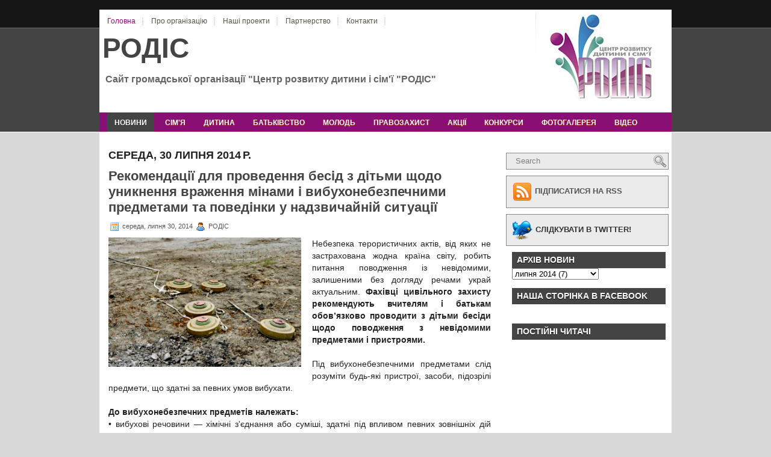

--- FILE ---
content_type: text/html; charset=UTF-8
request_url: http://www.rodis.org.ua/2014/07/blog-post_30.html
body_size: 23508
content:
<!DOCTYPE html>
<html dir='ltr' xmlns='http://www.w3.org/1999/xhtml' xmlns:b='http://www.google.com/2005/gml/b' xmlns:data='http://www.google.com/2005/gml/data' xmlns:expr='http://www.google.com/2005/gml/expr'>
<head>
<link href='https://www.blogger.com/static/v1/widgets/2944754296-widget_css_bundle.css' rel='stylesheet' type='text/css'/>
<meta content='text/html; charset=UTF-8' http-equiv='Content-Type'/>
<meta content='blogger' name='generator'/>
<link href='http://www.rodis.org.ua/favicon.ico' rel='icon' type='image/x-icon'/>
<link href='http://www.rodis.org.ua/2014/07/blog-post_30.html' rel='canonical'/>
<link rel="alternate" type="application/atom+xml" title="РОДІС - Atom" href="http://www.rodis.org.ua/feeds/posts/default" />
<link rel="alternate" type="application/rss+xml" title="РОДІС - RSS" href="http://www.rodis.org.ua/feeds/posts/default?alt=rss" />
<link rel="service.post" type="application/atom+xml" title="РОДІС - Atom" href="https://www.blogger.com/feeds/4163424406386710243/posts/default" />

<link rel="alternate" type="application/atom+xml" title="РОДІС - Atom" href="http://www.rodis.org.ua/feeds/8798161877020277121/comments/default" />
<!--Can't find substitution for tag [blog.ieCssRetrofitLinks]-->
<link href='https://blogger.googleusercontent.com/img/b/R29vZ2xl/AVvXsEjadeC2_Ky62OriJiRbAmivepyCo-eG45eCm3IcI_cJGHziX3Xu08E2z_CmUDflQA_DAaKh9Xk6u2Ed4sAFeWnVFWR6hDe4xuTEHTnczP9-BU3YnT67vFsuA3mc1AsOvrdBZaseYCAssDoG/s1600/1404727931-7050-minyi.jpg' rel='image_src'/>
<meta content='http://www.rodis.org.ua/2014/07/blog-post_30.html' property='og:url'/>
<meta content='Рекомендації для проведення бесід з дітьми щодо уникнення враження мінами і вибухонебезпечними предметами та поведінки у надзвичайній ситуації' property='og:title'/>
<meta content='  Небезпека терористичних актів, від яких не застрахована жодна країна світу, робить питання поводження із невідомими, залишеними без догляд...' property='og:description'/>
<meta content='https://blogger.googleusercontent.com/img/b/R29vZ2xl/AVvXsEjadeC2_Ky62OriJiRbAmivepyCo-eG45eCm3IcI_cJGHziX3Xu08E2z_CmUDflQA_DAaKh9Xk6u2Ed4sAFeWnVFWR6hDe4xuTEHTnczP9-BU3YnT67vFsuA3mc1AsOvrdBZaseYCAssDoG/w1200-h630-p-k-no-nu/1404727931-7050-minyi.jpg' property='og:image'/>
<link href='http://i055.radikal.ru/1103/1f/f5db87de2772.ico' rel='shortcut icon' type='image/x-icon'/>
<link href='http://i055.radikal.ru/1103/1f/f5db87de2772.ico' rel='icon' type='image/x-icon'/>
<!--[if IE]> <link href='http://i055.radikal.ru/1103/1f/f5db87de2772.ico' rel='shortcut icon' type='image/x-icon' /> <link href='http://i055.radikal.ru/1103/1f/f5db87de2772.ico' rel='icon' type='image/x-icon' /> <![endif]-->
<!-- Start www.bloggertipandtrick.net: Changing the Blogger Title Tag -->
<title>Рекомендації для проведення бесід з дітьми щодо уникнення враження мінами і вибухонебезпечними предметами та поведінки у надзвичайній ситуації ~ РОДІС</title>
<!-- End www.bloggertipandtrick.net: Changing the Blogger Title Tag -->
<link href='YOUR-FAVICON-URL' rel='shortcut icon' type='image/vnd.microsoft.icon'/>
<style id='page-skin-1' type='text/css'><!--
/*
-----------------------------------------------
Blogger Template Style
Name:   Business Corp
Author: Lasantha Bandara
URL 1:  http://www.premiumbloggertemplates.com/
URL 2:  http://www.bloggertipandtrick.net/
Date:   September 2010
License:  This free Blogger template is licensed under the Creative Commons Attribution 3.0 License, which permits both personal and commercial use.
However, to satisfy the 'attribution' clause of the license, you are required to keep the footer links intact which provides due credit to its authors. For more specific details about the license, you may visit the URL below:
http://creativecommons.org/licenses/by/3.0/
----------------------------------------------- */
/* Variable definitions
====================
<Variable name="bgcolor" description="Page Background Color"
type="color" default="#fff">
<Variable name="textcolor" description="Text Color"
type="color" default="#333">
<Variable name="linkcolor" description="Link Color"
type="color" default="#58a">
<Variable name="pagetitlecolor" description="Blog Title Color"
type="color" default="#666">
<Variable name="descriptioncolor" description="Blog Description Color"
type="color" default="#999">
<Variable name="titlecolor" description="Post Title Color"
type="color" default="#c60">
<Variable name="bordercolor" description="Border Color"
type="color" default="#ccc">
<Variable name="sidebarcolor" description="Sidebar Title Color"
type="color" default="#999">
<Variable name="sidebartextcolor" description="Sidebar Text Color"
type="color" default="#666">
<Variable name="visitedlinkcolor" description="Visited Link Color"
type="color" default="#999">
<Variable name="bodyfont" description="Text Font"
type="font" default="normal normal 100% Georgia, Serif">
<Variable name="headerfont" description="Sidebar Title Font"
type="font"
default="normal normal 78% 'Trebuchet MS',Trebuchet,Arial,Verdana,Sans-serif">
<Variable name="pagetitlefont" description="Blog Title Font"
type="font"
default="normal normal 200% Georgia, Serif">
<Variable name="descriptionfont" description="Blog Description Font"
type="font"
default="normal normal 78% 'Trebuchet MS', Trebuchet, Arial, Verdana, Sans-serif">
<Variable name="postfooterfont" description="Post Footer Font"
type="font"
default="normal normal 78% 'Trebuchet MS', Trebuchet, Arial, Verdana, Sans-serif">
<Variable name="startSide" description="Side where text starts in blog language"
type="automatic" default="left">
<Variable name="endSide" description="Side where text ends in blog language"
type="automatic" default="right">
*/
/* Use this with templates/template-twocol.html */

--></style>
<style type='text/css'>
body{background:url(https://blogger.googleusercontent.com/img/b/R29vZ2xl/AVvXsEi-0QgGlRNmP-nIQVZlIrmi_p-AwgsCaQERxPr77MPa9rhx4p18kslMBTyV7YKTzkp7EmwKtSWzW7MH4Vfv8xl0oenojKbvqd3AcdbUVE4FmWIX5V4iif-Dnu4F1XWWiIykvAm6QbpAA6c/s0/background.png);background-position:top left;background-repeat:repeat-x;background-color:#d8d8d8;color: #222222;font:75% "Helvetica Neue",Arial,Helvetica,sans-serif;margin:0px 0px 0px 0px;padding:0px;}
a:link,a:visited{color:#e4590d;outline:none;}
a:hover{color:#fa2f00;outline:none;}
a img{border-width:0}
#body-wrapfull{margin:0px;padding:0px;}
#body-wrap{margin:0px;padding:0px;}

/* Header-----------------------------------------------*/
#header-wrapper{width:950px;margin:0 auto 0;height:171px;background:#fff url(https://blogger.googleusercontent.com/img/b/R29vZ2xl/AVvXsEi349BcT8M0d1kSysfAfAi5S8D7R92oyyRFTvo9MS6C3IwMw63FBWv1C0EXLeF0JKxIgDZ6nvmevdx8g62PGGbNpHkbFxGYLi9emiSK76CSvD9frhqZqhqPNpI6P8vlKZaab5VZJxtEF6U/s640/%D1%88%D0%B0%D0%BF%D0%BA%D0%B0%20%D0%A0%D0%9E%D0%94%D0%86%D0%A1.jpg) top right no-repeat;margin-top:16px;overflow:hidden;}
#header-inner{background-position:center;margin-left:auto;margin-right:auto}
#header{margin:0;border:0 solid $bordercolor;color:$pagetitlecolor;float:left;width:60%;overflow:hidden;}
#header h1{margin:0 5px 0;padding:1px 0 0 0px;font:bold 46px Verdana, Arial;color:#454444;}
#header .description{padding-left:10px;color:#636565;font-size:16px;font-weight:bold;}
#header h1 a,#header h1 a:visited{color:#454444;text-decoration:none}
#header h2{padding-left:15px;color:#736f74;font:14px Arial,Helvetica,Sans-serif}
#header2{float:right;width:38%;overflow:hidden;}
#header2 .widget{padding:20px 0px 0 10px;float:right}
/* Outer-Wrapper----------------------------------------------- */
#outer-wrapper{background: url() center top no-repeat;width:950px;margin:0px auto 0px auto;padding:0px 0px 0px 0px;text-align:$startSide;font:$bodyfont}
#content-wrapper{background: #fff;}
#main-wrapper{width:645px;padding-left:15px;padding-right:0px;float:left;word-wrap:break-word;/* fix for long text breaking sidebar float in IE */
overflow:hidden;/* fix for long non-text content breaking IE sidebar float */
}
#rsidebar-wrapper{width:270px;float:right;margin-left:5px;margin-right:5px;word-wrap:break-word;/* fix for long text breaking sidebar float in IE */
overflow:hidden;/* fix for long non-text content breaking IE sidebar float */
}
/* Headings----------------------------------------------- */
h2{margin:1.5em 0 .75em;font:$headerfont;line-height:1.4em;text-transform:uppercase;color:$sidebarcolor}
/* Posts-----------------------------------------------*/
h2.date-header{margin:1.5em 0 .5em}
.post{margin: 5px 0 25px 0;border-bottom: 1px solid #dddddd;padding-right:10px;}
.post h3{margin:0 0 8px 0;padding:0;color:#454444;font:bold 22px Arial, Verdana;line-height: 26px;}
.post h3 a,.post h3 a:visited,.post h3 strong{display:block;text-decoration:none;color:#454444;font:bold 22px Arial, Verdana;}
.post h3 strong,.post h3 a:hover{color:#e4590d;font:bold 22px Arial, Verdana;text-decoration:none;}
.post-body{margin:0 0 .75em;text-align:justify;padding-top:8px;font:14px/20px Arial,Verdana}
.post-body blockquote{overflow:hidden;padding-left:9px;font-style:italic;color:#666;border-left:3px solid #CADAE7;}
.post-footer{margin:.75em 0;color:$sidebarcolor;text-transform:uppercase;letter-spacing:.1em;font:$postfooterfont;line-height:1.4em}
.comment-link{margin-$startSide:.6em}
.post img{padding:0px;background:#dedcdc;border:0px solid #bfbdbd;margin:0 4px 4px 0}
/* Comments----------------------------------------------- */
#comments h4{margin:1em 0;font-weight:bold;line-height:1.4em;text-transform:uppercase;letter-spacing:.2em;color:$sidebarcolor}
#comments-block{margin:1em 0 1.5em;line-height:1.6em}
#comments-block .comment-author{margin:.5em 0}
#comments-block .comment-body{margin:.25em 0 0}
#comments-block .comment-footer{margin:-.25em 0 2em;line-height:1.4em;text-transform:uppercase;letter-spacing:.1em}
#comments-block .comment-body p{margin:0 0 .75em}
.deleted-comment{font-style:italic;color:gray}
#blog-pager-newer-link{float:$startSide}
#blog-pager-older-link{float:$endSide}
#blog-pager{text-align:center}
.feed-links{clear:both;line-height:2.5em}
/* Sidebar Content----------------------------------------------- */
.sidebar{line-height:1.5em;margin:0 0 10px 0}
.sidebar a{text-decoration:none;color:#333;}
.sidebar a:hover{text-decoration:underline;color:#e4590d}
.sidebar h2{margin:10px 0 0 0;padding:4px 0 4px 8px;background:#454444;font-size:14px;font-family:Arial,Helvetica,Sans-serif;font-weight:bold;text-transform:uppercase;color:#fff;text-shadow:0 1px 0 #000;}
.sidebar ul{list-style-type:none;margin:0 0 10px 0;padding:0}
.sidebar ul li{padding: 3px 0px 3px 15px;margin: 0px 0;background: url(https://blogger.googleusercontent.com/img/b/R29vZ2xl/AVvXsEjHWemgOVaFTp_YPXCEXjBYkXwD9D7dIXgNOAa5mI9vZgmFqPEQb2K4gCMFIc0cN8n-WIIm3UbiZ4Ie0jKGGN2M0Zy8z6lYlHX7xR-bImNtN3ylGULoSuthcofLjkGcGPqUoQlf6ZOcnOY/s0/bullet.png) no-repeat top left;border-bottom:0px solid #1b1b1b}
.sidebar .widget{border-bottom:0 dotted $bordercolor;margin:0 0 0.2em;padding:0px 5px 4px 10px;}
.main .widget{border-bottom:0 dotted $bordercolor;margin:0 0 1.5em;padding:0 0 1.5em}
.main .Blog{border-bottom-width:0}
/* Profile ----------------------------------------------- */
.profile-img{float:$startSide;margin-top:0;margin-$endSide:5px;margin-bottom:5px;margin-$startSide:0;padding:4px;border:1px solid $bordercolor}
.profile-data{margin:0;text-transform:uppercase;letter-spacing:.1em;font:$postfooterfont;color:$sidebarcolor;font-weight:bold;line-height:1.6em}
.profile-datablock{margin:.5em 0 .5em}
.profile-textblock{margin:0.5em 0;line-height:1.6em}
.profile-link{font:$postfooterfont;text-transform:uppercase;letter-spacing:.1em}
#navbar-iframe{height:0;visibility:hidden;display:none}
#pagemenucontainer{height:30px;margin-top:6px}
#pagemenu{height:30px}
#pagemenu,#pagemenu ul{padding:0;margin:0;list-style:none;line-height:1}
#pagemenu{margin-bottom:1px}
#pagemenu ul{float:left;list-style:none;margin:0 0 0 0;padding:0}
#pagemenu li{float:left;list-style:none;margin:0;padding:0;background:url(https://blogger.googleusercontent.com/img/b/R29vZ2xl/AVvXsEhudoPjWoI_GWmqhKd3GEzrSy5hFWwrAV3QIMCZ0InIUqzFLoIFNklUhcE4eJkFwiKrgW0vti1fCGkaMXqM7e1RNJLYXOA_xHunQ_r01wKx_3gYDpsM76mipCxTeH8czGP7qLk8EvC-F2g/s0/pagemenu-separator.png) right center no-repeat}
#pagemenu ul li{list-style:none;margin:0;padding:0}
#pagemenu li a,#pagemenu li a:link{color:#575347;display:block;margin:0 3px 0 3px;padding:6px 10px 6px 10px;text-decoration:none;font:12px Arial,Helvetica,sans-serif}
#pagemenu li a:hover,#pagemenu li a:active{color:#8A0F75;display:block;text-decoration:none}
#pagemenu li.current_page_item a{color:#8A0F75}
#pagemenu li:hover,#pagemenu li.sfhover{position:static}
.navcontainer{height:32px;padding-left:10px;background:#8A0F75;overflow:hidden;}
#nav{height:32px;overflow:hidden;}
#nav,#nav ul{padding:0;margin:0;list-style:none;line-height:1}
#nav{margin-bottom:1px}
#nav ul{float:left;list-style:none;margin:0 0 0 0;padding:0}
#nav li{float:left;list-style:none;margin:0;padding:0}
#nav ul li{list-style:none;margin:0;padding:0}
#nav li a,#nav li a:link{color:#fff;display:block;margin:0 3px 0 3px;padding:10px 12px;text-decoration:none;text-transform:uppercase;font:bold 12px Arial,Helvetica,Sans-serif;text-shadow:0 1px 0 #8e3504}
#nav li a:hover,#nav li a:active{background:#454444;background-repeat:repeat-x;color:#fff;display:block;text-decoration:none;text-shadow:0 1px 0 #2a2a2a}
#nav li.current-cat a{color:#fff;background:#454444;text-shadow:0 1px 0 #2a2a2a}
#nav li:hover,#nav li.sfhover{position:static}
/* FOOTER */
#footer{background:#454444;padding:22px;text-align:center;color:#fff;font-size:13px}
#footer a{color:#fff}
#footer a:hover{text-decoration:none}
#footer2{color:#4e4e4e;font-size:11px;text-align:center;padding:10px}
#footer2 a{color:#4e4e4e;text-decoration:none}
/* -- NUMBER PAGE NAVIGATION -- */
.showpageNum a{font:15px Arial,Verdana;padding:4px 8px;margin:0 4px;text-decoration:none;border:0 solid #333;background:#dfdfdf;color:#686868;border:1px solid #989898}
.showpageOf{margin:0 8px 0 0;color:#222;font:15px Arial,Verdana}
.showpageNum a:hover{color:#494949;background:#dfdfdf;border:1px solid #626262}
.showpageArea{margin:10px 0;font:15px Arial,Verdana;color:#111}
.showpagePoint{color:#434343;font:bold 15px Arial,Verdana;padding:4px 8px;margin:2px;border:1px solid #b6b5b5;background:#fff;text-decoration:none}
.addthis_toolbox{padding:15px 0 5px 0;text-align:center}
.addthis_toolbox .custom_images a{width:32px;height:32px;margin:0 4px 0 4px;padding:0}
.addthis_toolbox .custom_images a:hover img{opacity:1}
.addthis_toolbox .custom_images a img{opacity:0.85}
#comment-form iframe{padding:5px;width:500px}
#search{border:1px solid #8a8a8a;height:26px;padding:0;background:#ebebeb;text-align:right;overflow:hidden;}
#search input{border:0;background:none;color:#7e7e7e}
#s{width:222px;padding:3px;margin:2px 0 0 0;background:none}
#topsearch{margin-top:15px}
.rssbox{background:#ebebeb;border:1px solid #8a8a8a;padding:10px;margin:10px 0 0 0}
.rssbox:hover{border-color:#4c4b4b}
.rssbox a{color:#555;text-transform:uppercase;font-size:13px;font-weight:bold;text-decoration:none}
.rssbox a:hover{color:#333;text-decoration:underline}
.twitterbox{background:#ebebeb;border:1px solid #8a8a8a;padding:10px;margin:10px 0 0 0}
.twitterbox:hover{border-color:#4c4b4b}
.twitterbox a{color:#333;text-transform:uppercase;font-size:13px;font-weight:bold;text-decoration:none}
.twitterbox a:hover{color:#555;text-decoration:underline}
div.span-1,div.span-2,div.span-3,div.span-4,div.span-5,div.span-6,div.span-7,div.span-8,div.span-9,div.span-10,div.span-11,div.span-12,div.span-13,div.span-14,div.span-15,div.span-16,div.span-17,div.span-18,div.span-19,div.span-20,div.span-21,div.span-22,div.span-23,div.span-24{float:left;margin-right:10px}
.span-1{width:30px}.span-2{width:70px}.span-3{width:110px}.span-4{width:150px}.span-5{width:190px}.span-6{width:230px}.span-7{width:270px}.span-8{width:310px}.span-9{width:350px}.span-10{width:390px}.span-11{width:430px}.span-12{width:470px}.span-13{width:510px}.span-14{width:550px}.span-15{width:590px}.span-16{width:630px}.span-17{width:670px}.span-18{width:710px}.span-19{width:750px}.span-20{width:790px}.span-21{width:830px}.span-22{width:870px}.span-23{width:910px}.span-24,div.span-24{width:950px;margin:0}input.span-1,textarea.span-1,input.span-2,textarea.span-2,input.span-3,textarea.span-3,input.span-4,textarea.span-4,input.span-5,textarea.span-5,input.span-6,textarea.span-6,input.span-7,textarea.span-7,input.span-8,textarea.span-8,input.span-9,textarea.span-9,input.span-10,textarea.span-10,input.span-11,textarea.span-11,input.span-12,textarea.span-12,input.span-13,textarea.span-13,input.span-14,textarea.span-14,input.span-15,textarea.span-15,input.span-16,textarea.span-16,input.span-17,textarea.span-17,input.span-18,textarea.span-18,input.span-19,textarea.span-19,input.span-20,textarea.span-20,input.span-21,textarea.span-21,input.span-22,textarea.span-22,input.span-23,textarea.span-23,input.span-24,textarea.span-24{border-left-width:1px!important;border-right-width:1px!important;padding-left:5px!important;padding-right:5px!important}input.span-1,textarea.span-1{width:18px!important}input.span-2,textarea.span-2{width:58px!important}input.span-3,textarea.span-3{width:98px!important}input.span-4,textarea.span-4{width:138px!important}input.span-5,textarea.span-5{width:178px!important}input.span-6,textarea.span-6{width:218px!important}input.span-7,textarea.span-7{width:258px!important}input.span-8,textarea.span-8{width:298px!important}input.span-9,textarea.span-9{width:338px!important}input.span-10,textarea.span-10{width:378px!important}input.span-11,textarea.span-11{width:418px!important}input.span-12,textarea.span-12{width:458px!important}input.span-13,textarea.span-13{width:498px!important}input.span-14,textarea.span-14{width:538px!important}input.span-15,textarea.span-15{width:578px!important}input.span-16,textarea.span-16{width:618px!important}input.span-17,textarea.span-17{width:658px!important}input.span-18,textarea.span-18{width:698px!important}input.span-19,textarea.span-19{width:738px!important}input.span-20,textarea.span-20{width:778px!important}input.span-21,textarea.span-21{width:818px!important}input.span-22,textarea.span-22{width:858px!important}input.span-23,textarea.span-23{width:898px!important}input.span-24,textarea.span-24{width:938px!important}.last{margin-right:0;padding-right:0}
.last,div.last{margin-right:0}
#aboutbar{background:#d8d8d8 url(https://blogger.googleusercontent.com/img/b/R29vZ2xl/AVvXsEj_t-j98EFdz79dYxIlhQGvnOARApDZpLTzcBNx7t8GYGOdvYsHjr9nQUDzY0-Ru3i3XhibQUDpLmco2dHYi3wTo_9LvdN6j-rbcUDWE05-sRBgKxaVKM5PyQCBErD6sbfp0k6BW1qRLfs/s0/about-background.png) top left repeat-x;padding:15px;height:300px;overflow:hidden}
#aboutbar h3{color:#454444;padding:0 0 5px 0 !important;margin:0 0 0 0 !important;font:italic bold 22px Georgia,Times New Roman Times,Serif;text-shadow:0 1px 0 #d8d8d8}
#aboutbar p{color:#686868;font:italic 14px Georgia,Times New Roman Times,Serif;margin-bottom:10px !important}
.about_image{border:5px solid #b0b0b0;float:left;margin:0 15px 0 0}
.clearfix:after, .container:after {content:"\0020";display:block;height:0;clear:both;visibility:hidden;overflow:hidden;}
.clearfix, .container {display:block;}
.clear {clear:both;}
.postdate{padding:1px 0;font:11px Arial,Helvetica,Sans-serif;color:#555}
.postdate img{border:none;vertical-align:middle;margin:2px;background-color:transparent;border:none;}
</style>
<link href='[data-uri]' rel='icon' type='image/x-icon'/>
<link href='https://www.blogger.com/dyn-css/authorization.css?targetBlogID=4163424406386710243&amp;zx=196ceee2-1dad-4029-bd61-23d2dbcbaa90' media='none' onload='if(media!=&#39;all&#39;)media=&#39;all&#39;' rel='stylesheet'/><noscript><link href='https://www.blogger.com/dyn-css/authorization.css?targetBlogID=4163424406386710243&amp;zx=196ceee2-1dad-4029-bd61-23d2dbcbaa90' rel='stylesheet'/></noscript>
<meta name='google-adsense-platform-account' content='ca-host-pub-1556223355139109'/>
<meta name='google-adsense-platform-domain' content='blogspot.com'/>

</head>
<body>
<div class='navbar section' id='navbar'><div class='widget Navbar' data-version='1' id='Navbar1'><script type="text/javascript">
    function setAttributeOnload(object, attribute, val) {
      if(window.addEventListener) {
        window.addEventListener('load',
          function(){ object[attribute] = val; }, false);
      } else {
        window.attachEvent('onload', function(){ object[attribute] = val; });
      }
    }
  </script>
<div id="navbar-iframe-container"></div>
<script type="text/javascript" src="https://apis.google.com/js/platform.js"></script>
<script type="text/javascript">
      gapi.load("gapi.iframes:gapi.iframes.style.bubble", function() {
        if (gapi.iframes && gapi.iframes.getContext) {
          gapi.iframes.getContext().openChild({
              url: 'https://www.blogger.com/navbar/4163424406386710243?po\x3d8798161877020277121\x26origin\x3dhttp://www.rodis.org.ua',
              where: document.getElementById("navbar-iframe-container"),
              id: "navbar-iframe"
          });
        }
      });
    </script><script type="text/javascript">
(function() {
var script = document.createElement('script');
script.type = 'text/javascript';
script.src = '//pagead2.googlesyndication.com/pagead/js/google_top_exp.js';
var head = document.getElementsByTagName('head')[0];
if (head) {
head.appendChild(script);
}})();
</script>
</div></div>
<div id='body-wrapfull'><div id='body-wrap'>
<div id='outer-wrapper'><div id='wrap2'>
<!-- skip links for text browsers -->
<span id='skiplinks' style='display:none;'>
<a href='#main'>skip to main </a> |
      <a href='#sidebar'>skip to sidebar</a>
</span>
<div class='span-24'>
<div id='header-wrapper'>
<div class='span-24'>
<div id='pagemenucontainer'>
<ul id='pagemenu'>
<li class='current_page_item'><a href='http://www.rodis.org.ua/' title='Головна'>Головна</a></li>
<li><a href='http://rodis-ngo.blogspot.com/p/blog-page.html' title='Про організацію'>Про організацію</a></li>
<li><a href='http://rodis-ngo.blogspot.com/p/blog-page_23.html' title='Наші проекти'>Наші проекти</a></li>
<li><a href='http://rodis-ngo.blogspot.com/p/blog-page_7580.html' title='Партнерство'>Партнерство</a></li>
<li><a href='http://rodis-ngo.blogspot.com/p/blog-page_2839.html' title='Контакти'>Контакти</a></li>
</ul>
</div>
</div>
<div class='header section' id='header'><div class='widget Header' data-version='1' id='Header1'>
<div id='header-inner'>
<div class='titlewrapper'>
<h1 class='title'>
<a href='http://www.rodis.org.ua/'>РОДІС</a>
</h1>
</div>
<div class='descriptionwrapper'>
<p class='description'><span>Сайт громадської організації "Центр розвитку дитини і сім'ї "РОДІС"</span></p>
</div>
</div>
</div></div>
</div>
</div>
<div style='clear:both;'></div>
<div class='navcontainer'>
<ul id='nav'>
<li class='current-cat'><a href='http://www.rodis.org.ua/'>новини</a></li>
<li><a href='http://www.rodis.org.ua/search/label/%D1%81%D1%96%D0%BC%27%D1%8F'>сім'я</a></li>
<li><a href='http://www.rodis.org.ua/search/label/%D0%B4%D1%96%D1%82%D0%B8'>дитина</a></li>
<li><a href='http://www.rodis.org.ua/search/label/%D1%83%D1%81%D0%B2%D1%96%D0%B4%D0%BE%D0%BC%D0%BB%D0%B5%D0%BD%D0%B5%20%D0%B1%D0%B0%D1%82%D1%8C%D0%BA%D1%96%D0%B2%D1%81%D1%82%D0%B2%D0%BE'>батьківство</a></li>
<li><a href='http://www.rodis.org.ua/search/label/%D0%BC%D0%BE%D0%BB%D0%BE%D0%B4%D1%8C'>молодь</a></li>
<li><a href='http://www.rodis.org.ua/search/label/%D0%9F%D1%80%D0%B0%D0%B2%D0%BE%D0%B7%D0%B0%D1%85%D0%B8%D1%81%D1%82#'>правозахист</a></li>
<li><a href='http://www.rodis.org.ua/search/label/%D0%B0%D0%BA%D1%86%D1%96%D1%97'>акції</a></li>
<li><a href='http://www.rodis.org.ua/search/label/%D0%BA%D0%BE%D0%BD%D0%BA%D1%83%D1%80%D1%81%D0%B8'>конкурси</a></li>
<li><a href='http://rodis-ngo.blogspot.com/p/blog-page_7613.html'>фотогалерея</a></li>
<li><a href='http://rodis-ngo.blogspot.com/p/blog-page_9908.html' title='відео'>відео</a></li>
</ul>
</div>
<div style='clear:both;'></div>
<!-- About Us Section Started -->
<!-- About Us Section End -->
<div style='clear:both;'></div>
<div id='content-wrapper'>
<div id='crosscol-wrapper' style='text-align:center'>
<div class='crosscol no-items section' id='crosscol'></div>
</div>
<div id='main-wrapper'>
<div class='main section' id='main'><div class='widget Blog' data-version='1' id='Blog1'>
<div class='blog-posts hfeed'>
<!--Can't find substitution for tag [defaultAdStart]-->
<h2 class='date-header'>середа, 30 липня 2014&#8239;р.</h2>
<div class='post hentry'>
<a name='8798161877020277121'></a>
<h3 class='post-title entry-title'>
<a href='http://www.rodis.org.ua/2014/07/blog-post_30.html'>Рекомендації для проведення бесід з дітьми щодо уникнення враження мінами і вибухонебезпечними предметами та поведінки у надзвичайній ситуації</a>
</h3>
<div class='post-header-line-1'></div>
<div class='postdate' style='width:100%;margin-bottom:-15px;'>
<img src='http://3.bp.blogspot.com/_dZM2bJJMfBs/TP8FUoG9PyI/AAAAAAAAAUM/8KIi-4-SfkA/s000/date.png'/>
середа, липня 30, 2014
<img src='http://4.bp.blogspot.com/_dZM2bJJMfBs/TP8FUy-1erI/AAAAAAAAAUQ/uc0ZMmBcp-o/s000/user.png'/>
РОДІС
</div>
<div class='post-body entry-content'>
<p><script type='text/javascript'>
summary_noimg = 800;
summary_img = 650;
img_thumb_height = 150;
img_thumb_width = 200; 
</script>
<script type='text/javascript'>
//<![CDATA[

function removeHtmlTag(strx,chop){ 
	if(strx.indexOf("<")!=-1)
	{
		var s = strx.split("<"); 
		for(var i=0;i<s.length;i++){ 
			if(s[i].indexOf(">")!=-1){ 
				s[i] = s[i].substring(s[i].indexOf(">")+1,s[i].length); 
			} 
		} 
		strx =  s.join(""); 
	}
	chop = (chop < strx.length-1) ? chop : strx.length-2; 
	while(strx.charAt(chop-1)!=' ' && strx.indexOf(' ',chop)!=-1) chop++; 
	strx = strx.substring(0,chop-1); 
	return strx+'...'; 
}

function createSummaryAndThumb(pID){
	var div = document.getElementById(pID);
	var imgtag = "";
	var img = div.getElementsByTagName("img");
	var summ = summary_noimg;
	if(img.length>=1) {	
		imgtag = '<span style="float:left; padding:0px 10px 5px 0px;"><img src="'+img[0].src+'" width="'+img_thumb_width+'px" height="'+img_thumb_height+'px"/></span>';
		summ = summary_img;
	}
	
	var summary = imgtag + '<div>' + removeHtmlTag(div.innerHTML,summ) + '</div>';
	div.innerHTML = summary;
}

//]]>
</script>
<div class="separator" style="clear: both; text-align: center;">
<a href="https://blogger.googleusercontent.com/img/b/R29vZ2xl/AVvXsEjadeC2_Ky62OriJiRbAmivepyCo-eG45eCm3IcI_cJGHziX3Xu08E2z_CmUDflQA_DAaKh9Xk6u2Ed4sAFeWnVFWR6hDe4xuTEHTnczP9-BU3YnT67vFsuA3mc1AsOvrdBZaseYCAssDoG/s1600/1404727931-7050-minyi.jpg" imageanchor="1" style="clear: left; float: left; margin-bottom: 1em; margin-right: 1em;"><img border="0" height="215" src="https://blogger.googleusercontent.com/img/b/R29vZ2xl/AVvXsEjadeC2_Ky62OriJiRbAmivepyCo-eG45eCm3IcI_cJGHziX3Xu08E2z_CmUDflQA_DAaKh9Xk6u2Ed4sAFeWnVFWR6hDe4xuTEHTnczP9-BU3YnT67vFsuA3mc1AsOvrdBZaseYCAssDoG/s1600/1404727931-7050-minyi.jpg" width="320" /></a></div>
<span style="font-family: Arial, Helvetica, sans-serif;">Небезпека терористичних актів, від яких не застрахована жодна країна світу, робить питання поводження із невідомими, залишеними без догляду речами украй актуальним. <b>Фахівці цивільного захисту рекомендують вчителям і батькам обов&#8217;язково проводити з дітьми бесіди щодо поводження з невідомими предметами і пристроями.</b></span><br />
<span style="font-family: Arial, Helvetica, sans-serif;"><br /></span>
<span style="font-family: Arial, Helvetica, sans-serif;">Під вибухонебезпечними предметами слід розуміти будь-які пристрої, засоби, підозрілі предмети, що здатні за певних умов вибухати.&nbsp;</span><br />
<span style="font-family: Arial, Helvetica, sans-serif;"><br /></span>
<span style="font-family: Arial, Helvetica, sans-serif;"><b>До вибухонебезпечних предметів належать:</b></span><br />
<span style="font-family: Arial, Helvetica, sans-serif;">&#8226; вибухові речовини &#8212; хімічні з'єднання або суміші, здатні під впливом певних зовнішніх дій (нагрівання, удар, тертя, вибух іншого вибухового пристрою) до швидкого хімічного перетворення, що саморозповсюджується, з виділенням великої кількості енергії і утворенням газів.&nbsp;</span><br />
<span style="font-family: Arial, Helvetica, sans-serif;">&#8226; боєприпаси - вироби військової техніки одноразового вживання, призначені для враження живої сили супротивника. До боєприпасів належать:&nbsp;</span><br />
<span style="font-family: Arial, Helvetica, sans-serif;">- бойові частки ракет;</span><br />
<span style="font-family: Arial, Helvetica, sans-serif;">- авіаційні бомби;</span><br />
<span style="font-family: Arial, Helvetica, sans-serif;">- артилерійські боєприпаси (снаряди, міни);</span><br />
<span style="font-family: Arial, Helvetica, sans-serif;">- інженерні боєприпаси (протитанкові і протипіхотні міни);</span><br />
<span style="font-family: Arial, Helvetica, sans-serif;">- ручні гранати;</span><br />
<span style="font-family: Arial, Helvetica, sans-serif;">- стрілецькі боєприпаси (набої до пістолетів, карабінів, автоматів тощо);</span><br />
<span style="font-family: Arial, Helvetica, sans-serif;">&#8226; піротехнічні засоби:</span><br />
<span style="font-family: Arial, Helvetica, sans-serif;">- патрони (сигнальні, освітлювальні, імітаційні, спеціальні);</span><br />
<span style="font-family: Arial, Helvetica, sans-serif;">- вибухові пакети;</span><br />
<span style="font-family: Arial, Helvetica, sans-serif;">- петарди;</span><br />
<span style="font-family: Arial, Helvetica, sans-serif;">&#8226; ракети (освітлювальні, сигнальні);</span><br />
<span style="font-family: Arial, Helvetica, sans-serif;">- гранати;</span><br />
<span style="font-family: Arial, Helvetica, sans-serif;">- димові шашки.</span><br />
<span style="font-family: Arial, Helvetica, sans-serif;">&#8226; саморобні вибухові пристрої - пристрої, в яких застосований хоча б один елемент конструкції саморобного виготовлення:</span><br />
<span style="font-family: Arial, Helvetica, sans-serif;">- саморобні міни-пастки;</span><br />
<span style="font-family: Arial, Helvetica, sans-serif;">- міни-сюрпризи, що імітують предмети домашнього побуту, дитячі іграшки або речі, що привертають увагу.</span><br />
<span style="font-family: Arial, Helvetica, sans-serif;"><br /></span>
<span style="font-family: Arial, Helvetica, sans-serif;">Зазвичай, при знаходженні серійних мін, снарядів, гранат дорослі негайно викликають фахівців, які огороджують район і знешкоджують небезпечні знахідки. Інша справа &#8211; діти. Природна цікавість спонукає їх до небезпечний експериментів.&nbsp;</span><br />
<span style="font-family: Arial, Helvetica, sans-serif;"><br /></span>
<span style="font-family: Arial, Helvetica, sans-serif;">Діти підкладають боєприпаси у багаття, випробують їх на міцність ударами, намагаються розібрати, приносять додому, у двір, до школи. Тому так важливо пояснити учням наслідки подібних дій, навчити правилам поведінки у таких ситуаціях.&nbsp;</span><br />
<span style="font-family: Arial, Helvetica, sans-serif;"><br /></span>
<span style="font-family: Arial, Helvetica, sans-serif;"><b>У разі знаходження вибухонебезпечного пристрою ЗАБОРОНЕНО:</b></span><br />
<span style="font-family: Arial, Helvetica, sans-serif;">- наближатися до предмета;</span><br />
<span style="font-family: Arial, Helvetica, sans-serif;">- пересувати його або брати до рук;</span><br />
<span style="font-family: Arial, Helvetica, sans-serif;">- розряджати, кидати, вдаряти по ньому;</span><br />
<span style="font-family: Arial, Helvetica, sans-serif;">- розпалювати поряд багаття або кидати до нього предмет;</span><br />
<span style="font-family: Arial, Helvetica, sans-serif;">- приносити предмет додому, у табір, до школи.</span><br />
<span style="font-family: Arial, Helvetica, sans-serif;">Необхідно негайно повідомити міліцію або дорослих про знахідку!</span><br />
<span style="font-family: Arial, Helvetica, sans-serif;"><br /></span>
<span style="font-family: Arial, Helvetica, sans-serif;">Земля таїть багато небезпечних знахідок, на які можна натрапити під час прогулянок лісом, походів і стати їх жертвами, навіть, не підозрюючи про це. Ніхто не може гарантувати, що у землі під багаттям, розкладеним на лісовій галявині, немає снарядів часів війни.</span><br />
<span style="font-family: Arial, Helvetica, sans-serif;"><br /></span>
<span style="font-family: Arial, Helvetica, sans-serif;"><b>Під час прогулянок в лісі або в туристичному поході:</b></span><br />
<span style="font-family: Arial, Helvetica, sans-serif;">1. ретельно вибирати місце для багаття. Воно повинно бути на достатній відстані від траншей і окопів, що залишилися з війни;&nbsp;</span><br />
<span style="font-family: Arial, Helvetica, sans-serif;">2. перед розведенням багаття в радіусі п'яти метрів перевірити ґрунт на наявність вибухонебезпечних предметів щупом (або обережно зняти лопатою верхній шар ґрунту, перекопати землю на глибину 40-50 см);&nbsp;</span><br />
<span style="font-family: Arial, Helvetica, sans-serif;">3. користуватися старими багаттями не завжди безпечно, адже там можуть виявитися підкинуті військові &#171;трофеї&#187; або такі, що не вибухнули;&nbsp;</span><br />
<span style="font-family: Arial, Helvetica, sans-serif;">4. у жодному випадку не підходити до знайдених багать, що горять (особливо вночі). В цьому багатті може виявитися предмет, що може вибухнути.</span><br />
<span style="font-family: Arial, Helvetica, sans-serif;"><br /></span>
<span style="font-family: Arial, Helvetica, sans-serif;">Практично всі вибухові речовини чутливі до механічних дій і нагрівання. Поводження з ними вимагає граничної уваги і обережності.&nbsp;</span><br />
<span style="font-family: Arial, Helvetica, sans-serif;"><br /></span>
<span style="font-family: Arial, Helvetica, sans-serif;">Слід пам&#8217;ятати, що розмінуванням, знешкодженням або знищенням вибухонебезпечних предметів займаються тільки підготовлені фахівці-сапери, допущені до цього виду робіт.&nbsp;</span><br />
<span style="font-family: Arial, Helvetica, sans-serif;"><br /></span>
<span style="font-family: Arial, Helvetica, sans-serif;"><b>Однією з серйозних загроз сучасного суспільства є тероризм. </b>Майже щоденно здійснюються терористичні акти, унаслідок яких гинуть люди. Більшість цих злочинів здійснюються з використанням вибухових пристроїв. Нерідко це саморобні, нестандартні пристрої, що їх складно виявити, знешкодити або ліквідувати. Злочинці зазвичай поміщають їх в звичайні портфелі, сумки, банки, пакунки і потім залишають у багатолюдних місцях. У такому разі важко відрізнити сумку з вибухівкою від такої ж сумки, залишеної забудькуватим пасажиром у громадському транспорті. Часто такі міни-пастки мають досить привабливий вигляд. Відомі випадки застосування їх у авторучках, мобільних телефонах, гаманцях, дитячих іграшках. Тому бездоглядні предмети в транспорті, кінотеатрі, магазині, на вокзалі тощо вимагають особливої уваги.&nbsp;</span><br />
<span style="font-family: Arial, Helvetica, sans-serif;"><br /></span>
<span style="font-family: Arial, Helvetica, sans-serif;"><b>Є декілька ознак, що дозволяють припустити, що маємо справу з вибуховим пристроєм. Слід звертати увагу на:</b></span><br />
<span style="font-family: Arial, Helvetica, sans-serif;">- припарковані біля будівель автомашини, власник яких невідомий або державні номери якої не знайомі мешканцям, а також коли автомобіль давно непорушно припаркований;</span><br />
<span style="font-family: Arial, Helvetica, sans-serif;">- наявність у знайденому механізмі антени або приєднаних до нього дротів;</span><br />
<span style="font-family: Arial, Helvetica, sans-serif;">- звуки, що лунають від предмету (цокання годинника, сигнали через певний проміжок часу), мигтіння індикаторної лампочки;</span><br />
<span style="font-family: Arial, Helvetica, sans-serif;">- наявність джерел живлення на механізмі або поряд з ним (батарейки, акумулятори тощо);</span><br />
<span style="font-family: Arial, Helvetica, sans-serif;">- наявність розтяжки дротів або дротів, що тягнуться від механізму на велику відстань.</span><br />
<span style="font-family: Arial, Helvetica, sans-serif;"><br /></span>
<span style="font-family: Arial, Helvetica, sans-serif;">Якщо знайдений предмет видається підозрілим, потрібно повідомити про нього працівників міліції чи ДСНС.&nbsp;</span><br />
<span style="font-family: Arial, Helvetica, sans-serif;"><br /></span>
<span style="font-family: Arial, Helvetica, sans-serif;">Якщо знайдено забуту річ у громадському транспорті, доречно опитати людей, які знаходяться поряд. Бажано встановити, кому річ належить або хто міг її залишити.&nbsp;</span><br />
<span style="font-family: Arial, Helvetica, sans-serif;"><br /></span>
<span style="font-family: Arial, Helvetica, sans-serif;">Якщо господаря встановити не вдається, потрібно негайно повідомити про знахідку водія (кондуктора).&nbsp;</span><br />
<span style="font-family: Arial, Helvetica, sans-serif;"><br /></span>
<span style="font-family: Arial, Helvetica, sans-serif;">У разі знаходження підозрілого предмета у під'їзді будинку, потрібно опитати сусідів, можливо, він належить їм. У разі неможливості встановити власника &#8212; негайно повідомити про знахідку до найближчого відділення міліції, до військкомату, органів місцевого самоврядування, підрозділу ДСНС за телефоном &#171;101&#187;.</span><br />
<span style="font-family: Arial, Helvetica, sans-serif;"><br /></span>
<span style="font-family: Arial, Helvetica, sans-serif;">Якщо підозрілий предмет знайдено в установі, потрібно негайно повідомити про знахідку адміністрацію.&nbsp;</span><br />
<br />
<span style="font-family: Arial, Helvetica, sans-serif;"><b>У разі знаходженні вибухонебезпечного пристрою:</b></span><br />
<span style="font-family: Arial, Helvetica, sans-serif;">1. Негайно повідомити чергові служби органів внутрішніх справ, цивільного захисту;</span><br />
<span style="font-family: Arial, Helvetica, sans-serif;">2. Не підходити до предмету, не торкатися і не пересувати його, не допускати до знахідки інших людей;</span><br />
<span style="font-family: Arial, Helvetica, sans-serif;">3. Припинити всі види робіт в районі виявлення вибухонебезпечного предмету.</span><br />
<span style="font-family: Arial, Helvetica, sans-serif;">4. Не користуватися засобами радіозв&#8217;язку, мобільними телефонами (вони можуть спровокувати вибух).</span><br />
<span style="font-family: Arial, Helvetica, sans-serif;">5. Дочекатися прибуття фахівців; вказати місце знахідки та повідомити час її виявлення.&nbsp;</span><br />
<span style="font-family: Arial, Helvetica, sans-serif;">&nbsp;&nbsp;</span><br />
<span style="font-family: Arial, Helvetica, sans-serif;"><b>У випадку, коли в будинку знайдено вибуховий пристрій й здійснюється евакуація:</b></span><br />
<span style="font-family: Arial, Helvetica, sans-serif;">- одягніть одяг з довгими рукавами, щільні брюки і взуття на товстій підошві (це може захистити від осколків скла);</span><br />
<span style="font-family: Arial, Helvetica, sans-serif;">- візьміть документи (паспорт, свідоцтво про народження дітей тощо), гроші;</span><br />
<span style="font-family: Arial, Helvetica, sans-serif;">- під час евакуації слідуйте маршрутом, вказаним органами, що проводять евакуацію. Не намагайтеся скоротити шлях, тому що деякі райони або зони можуть бути закриті для пересування;</span><br />
<span style="font-family: Arial, Helvetica, sans-serif;">- тримайтеся подалі від обірваних ліній енергопостачання.&nbsp;</span><br />
<span style="font-family: Arial, Helvetica, sans-serif;"><br /></span>
<span style="font-family: Arial, Helvetica, sans-serif;"><b>Якщо будинок (квартира) опинилися поблизу епіцентру вибуху:</b></span><br />
<span style="font-family: Arial, Helvetica, sans-serif;">- обережно обійдіть всі приміщення, щоб перевірити чи немає витоків води, газу, спалахів і т.п. У темряві в жодному випадку не запалюйте сірника або свічки - користуйтеся ліхтариком;</span><br />
<span style="font-family: Arial, Helvetica, sans-serif;">- негайно вимкніть всі електроприлади, перекрийте газ, воду;</span><br />
<span style="font-family: Arial, Helvetica, sans-serif;">- з безпечного місця зателефонуйте рідним та близьким і стисло повідомте про своє місцезнаходження, самопочуття;</span><br />
<span style="font-family: Arial, Helvetica, sans-serif;">- перевірте, чи потребують допомоги сусіди.</span><br />
<span style="font-family: Arial, Helvetica, sans-serif;"><br /></span>
<span style="font-family: Arial, Helvetica, sans-serif;"><b>Опинившись поблизу вибуху</b>, стримайте свою цікавість і не намагайтеся наблизитись до епіцентру, щоб розгледіти або допомогти рятівникам. Найкраще, що можна зробити &#8211; залишити небезпечне місце. До того ж, <b>варто знати</b>, що зловмисники часто встановлюють вибухові пристрої парами, щоб, через деякий час після вибуху першої з них, пролунав другий вибух. Зловмисники розраховують на те, що після першого вибуху на його місці зберуться люди, у тому числі й представники силових структур, і при повторному вибуху жертв буде набагато більше.</span><br />
<span style="font-family: Arial, Helvetica, sans-serif;"><br /></span>
<span style="font-family: Arial, Helvetica, sans-serif;"><b>Отож:</b></span><br />
<span style="font-family: Arial, Helvetica, sans-serif;">- не слід робити самостійно жодних маніпуляцій із знахідками або підозрілими предметами, що можуть виявитися вибуховими пристроями;</span><br />
<span style="font-family: Arial, Helvetica, sans-serif;">- виявивши річ без господаря, треба звернутися до працівника міліції або іншого посадовця; не можна торкатися знахідки;</span><br />
<span style="font-family: Arial, Helvetica, sans-serif;">- не користуйтеся мобільним та радіозв&#8217;язком поблизу підозрілої знахідки.</span><br />
<span style="font-family: Arial, Helvetica, sans-serif;"><br /></span>
<span style="font-family: Arial, Helvetica, sans-serif;">Для поштової кореспонденції з пластиковою міною характерна надмірна товщина, пружність, вага не менше 50 г і ретельна упаковка. На конверті можуть бути різні плями, проколи, можливий специфічний запах. Повинно насторожити настирне бажання вручити лист неодмінно в руки адресата і надписи на кшалт: &#171;розкрити тільки особисто&#187;, &#171;особисто в руки&#187;, &#171;секретно&#187; і т.п. Підозрілий лист не можна відкривати, згинати, нагрівати або опускати у воду.</span><br />
<span style="font-family: Arial, Helvetica, sans-serif;"><br /></span>
<span style="font-family: Arial, Helvetica, sans-serif;"><b>Поради керівнику навчального закладу:</b></span><br />
<span style="font-family: Arial, Helvetica, sans-serif;"><br /></span>
<span style="font-family: Arial, Helvetica, sans-serif;">Останнім часом почастішали випадки телефонних повідомлень про замінування приміщень та виявлення підозрілих предметів, що можуть виявитися вибуховими пристроями. На такий випадок пропонуємо заходи попереджувального характеру:&nbsp;</span><br />
<span style="font-family: Arial, Helvetica, sans-serif;"><br /></span>
<span style="font-family: Arial, Helvetica, sans-serif;">&#8226; посилити пропускний режиму при вході і в'їзді на територію закладу, пильнувати системи сигналізації і відеоспостереження;&nbsp;</span><br />
<span style="font-family: Arial, Helvetica, sans-serif;">&#8226; проводити обходи території закладу і періодичну перевірку складських приміщень на предмет своєчасного виявлення вибухових пристроїв або підозрілих предметів;&nbsp;</span><br />
<span style="font-family: Arial, Helvetica, sans-serif;">&#8226; організувати проведення спільних із працівниками цивільного захисту, правоохоронних органів інструктажів і практичних занять з питань дій у разі загрози або виникнення надзвичайних подій.&nbsp;</span><br />
<span style="font-family: Arial, Helvetica, sans-serif;"><br /></span>
<span style="font-family: Arial, Helvetica, sans-serif;">У разі виявлення підозрілого предмета працівниками навчального закладу чи учнями потрібно негайно повідомити правоохоронні органи, територіальні органи управління з питань цивільного захисту.</span><br />
<span style="font-family: Arial, Helvetica, sans-serif;"><br /></span>
<span style="font-family: Arial, Helvetica, sans-serif;">До прибуття оперативно-слідчої групи керівник навчального закладу повинен дати вказівку співробітникам знаходитися на безпечній відстані від знайденого предмета.&nbsp;</span><br />
<span style="font-family: Arial, Helvetica, sans-serif;"><br /></span>
<span style="font-family: Arial, Helvetica, sans-serif;">У разі потреби &#8211; евакуйовувати людей згідно наявному плану евакуації. Потрібно забезпечити можливість безперешкодного під'їзду до місця виявлення підозрілого предмету автомашин правоохоронних органів, співробітників територіальних органів управління з питань цивільного захисту, пожежної охорони, невідкладної медичної допомоги, служб експлуатації, забезпечити присутність осіб, що знайшли знахідку, до прибуття оперативно-слідчої групи.&nbsp;</span><br />
<span style="font-family: Arial, Helvetica, sans-serif;"><br /></span>
<span style="font-family: Arial, Helvetica, sans-serif;">У всіх випадках керівник навчального закладу дає вказівку не наближатися, не чіпати, не розкривати і не переміщати підозрілу знахідку, зафіксує час її виявлення.&nbsp;</span><br />
<span style="font-family: Arial, Helvetica, sans-serif;"><br /></span>
<span style="font-family: Arial, Helvetica, sans-serif;"><i>Джерело:&nbsp;Лист МОН України &#8470;1/9-385 від 30.07.2014 "Методичні рекомендації для проведення бесід з учнями загальноосвітніх навчальних закладів з питань: уникнення враження мінами і вибухонебезпечними предметами та поведінки у надзвичайній ситуації"&nbsp;</i></span><br />
<div>
<br /></div>
</p>
<div style='clear: both;'></div>
</div>
<div class='post-footer'>
<div class='post-footer-line post-footer-line-1'></div>
<div class='post-footer-line post-footer-line-2'></div>
<div class='post-footer-line post-footer-line-3'></div></div>
</div>
<div class='comments' id='comments'>
<a name='comments'></a>
<h4>
0
коммент.:
        
</h4>
<dl class='avatar-comment-indent' id='comments-block'>
</dl>
<p class='comment-footer'>
<div id='comment-form'>
<a name='comment-form'></a>
<h4 id='comment-post-message'>Дописати коментар</h4>
<p>
</p>
<a href='https://www.blogger.com/comment/frame/4163424406386710243?po=8798161877020277121&hl=uk&saa=85391&origin=http://www.rodis.org.ua' id='comment-editor-src'></a>
<iframe allowtransparency='true' class='blogger-iframe-colorize blogger-comment-from-post' frameborder='0' height='410' id='comment-editor' name='comment-editor' src='' width='500'></iframe>
<!--Can't find substitution for tag [post.friendConnectJs]-->
<script src='https://www.blogger.com/static/v1/jsbin/2830521187-comment_from_post_iframe.js' type='text/javascript'></script>
<script type='text/javascript'>
      BLOG_CMT_createIframe('https://www.blogger.com/rpc_relay.html', '0');
    </script>
</div>
</p>
<div id='backlinks-container'>
<div id='Blog1_backlinks-container'>
</div>
</div>
</div>
<!--Can't find substitution for tag [adEnd]-->
</div>
<div class='blog-pager' id='blog-pager'>
<span id='blog-pager-newer-link'>
<a class='blog-pager-newer-link' href='http://www.rodis.org.ua/2014/08/511.html' id='Blog1_blog-pager-newer-link' title='Новіша публікація'>Новіша публікація</a>
</span>
<span id='blog-pager-older-link'>
<a class='blog-pager-older-link' href='http://www.rodis.org.ua/2014/07/blog-post_29.html' id='Blog1_blog-pager-older-link' title='Старіша публікація'>Старіша публікація</a>
</span>
<a class='home-link' href='http://www.rodis.org.ua/'>Головна сторінка</a>
</div>
<div class='clear'></div>
</div></div>
</div>
<div id='rsidebar-wrapper'>
<!-- AddThis Button BEGIN -->
<div class='addthis_toolbox addthis_default_style addthis_32x32_style'>
<a class='addthis_button_facebook'></a>
<a class='addthis_button_twitter'></a>
<a class='addthis_button_vk'></a>
<a class='addthis_button_livejournal'></a>
<a class='addthis_button_googlereader'></a>
<a class='addthis_button_favorites'></a>
<a class='addthis_button_compact'></a>
</div>
<script src='http://s7.addthis.com/js/250/addthis_widget.js#username=xa-4d654e8a720e5a6b' type='text/javascript'></script>
<!-- AddThis Button END -->
<div id='topsearch'>
<div id='search'>
<form action='/search' id='searchform' method='get'>
<input id='s' name='q' onblur='if (this.value == "") {this.value = "Search";}' onfocus='if (this.value == "Search") {this.value = "";}' type='text' value='Search'/>
<input src='https://blogger.googleusercontent.com/img/b/R29vZ2xl/AVvXsEgIlzZq42J-1gW_PZPaq_LwjO2OB1uDvji0mCJZtv6ZdhK7EtOMLxN8EH6fipMp3jtdsRGkchkfriHpw1y6mTqG4xXmm0NBgSQ6dPi-gtqJ-or87FCKIJjCb7e7PCS2Zq6_0X-86kJkwts/s0/search.gif' style='border:0; vertical-align: top;' type='image'/>
</form>
</div>
</div>
<div class='rssbox'>
<a href='http://www.rodis.org.ua/feeds/posts/default'><img alt='RSS Feed' src='https://blogger.googleusercontent.com/img/b/R29vZ2xl/AVvXsEg8q-vQgxNrbVFGX0w6c0U5iWZ97bSfdfoQdJP8zCYltv2zV2yVk6HDECehBnKfhzmY7L6e4eVY8IYdz5g0WxUcbZXYokYVzk-ohJQ_12GpuNy62ScTIdVWg8btIdWCaCvTrp-3CTqlX_Y/s0/rss.png' style='vertical-align:middle; margin-right: 5px;' title='RSS Feed'/></a><a href='http://www.rodis.org.ua/feeds/posts/default'>Підписатися на RSS</a>
</div>
<div class='twitterbox'>
<a href='http://twitter.com/#!/zentrrodis'><img alt='Follow Us on Twitter!' src='https://blogger.googleusercontent.com/img/b/R29vZ2xl/AVvXsEjvLyLnP0eXiNK3uxZPNCbJlsIXnfAvnyxUManCPu3rmj8AlQtFGOIQOrNyb7nmpfKVLXu38BoX9BG_KaYMW6Cv0vMh7ICqgGBq4Uy13VBR8pU2BWPpcW5F3idakfZVFdouj_oXUDM-Mvs/s0/twitter.png' style='vertical-align:middle; margin-right: 5px;' title='Follow Us on Twitter!'/></a><a href='http://twitter.com/#!/zentrrodis'>Слідкувати в Twitter!</a>
</div>
<div class='sidebar section' id='sidebarright'><div class='widget BlogArchive' data-version='1' id='BlogArchive1'>
<h2>Архів новин</h2>
<div class='widget-content'>
<div id='ArchiveList'>
<div id='BlogArchive1_ArchiveList'>
<select id='BlogArchive1_ArchiveMenu'>
<option value=''>Архів новин</option>
<option value='http://www.rodis.org.ua/2022/02/'>лютого 2022 (2)</option>
<option value='http://www.rodis.org.ua/2022/01/'>січня 2022 (6)</option>
<option value='http://www.rodis.org.ua/2021/12/'>грудня 2021 (10)</option>
<option value='http://www.rodis.org.ua/2021/11/'>листопада 2021 (9)</option>
<option value='http://www.rodis.org.ua/2021/10/'>жовтня 2021 (10)</option>
<option value='http://www.rodis.org.ua/2021/09/'>вересня 2021 (2)</option>
<option value='http://www.rodis.org.ua/2021/08/'>серпня 2021 (7)</option>
<option value='http://www.rodis.org.ua/2021/07/'>липня 2021 (3)</option>
<option value='http://www.rodis.org.ua/2021/06/'>червня 2021 (5)</option>
<option value='http://www.rodis.org.ua/2021/05/'>травня 2021 (10)</option>
<option value='http://www.rodis.org.ua/2021/04/'>квітня 2021 (7)</option>
<option value='http://www.rodis.org.ua/2021/03/'>березня 2021 (3)</option>
<option value='http://www.rodis.org.ua/2021/02/'>лютого 2021 (5)</option>
<option value='http://www.rodis.org.ua/2021/01/'>січня 2021 (4)</option>
<option value='http://www.rodis.org.ua/2020/12/'>грудня 2020 (7)</option>
<option value='http://www.rodis.org.ua/2020/11/'>листопада 2020 (13)</option>
<option value='http://www.rodis.org.ua/2020/10/'>жовтня 2020 (8)</option>
<option value='http://www.rodis.org.ua/2020/09/'>вересня 2020 (4)</option>
<option value='http://www.rodis.org.ua/2020/08/'>серпня 2020 (7)</option>
<option value='http://www.rodis.org.ua/2020/07/'>липня 2020 (2)</option>
<option value='http://www.rodis.org.ua/2020/06/'>червня 2020 (8)</option>
<option value='http://www.rodis.org.ua/2020/05/'>травня 2020 (12)</option>
<option value='http://www.rodis.org.ua/2020/04/'>квітня 2020 (6)</option>
<option value='http://www.rodis.org.ua/2020/03/'>березня 2020 (9)</option>
<option value='http://www.rodis.org.ua/2020/02/'>лютого 2020 (5)</option>
<option value='http://www.rodis.org.ua/2020/01/'>січня 2020 (6)</option>
<option value='http://www.rodis.org.ua/2019/12/'>грудня 2019 (8)</option>
<option value='http://www.rodis.org.ua/2019/11/'>листопада 2019 (9)</option>
<option value='http://www.rodis.org.ua/2019/10/'>жовтня 2019 (10)</option>
<option value='http://www.rodis.org.ua/2019/09/'>вересня 2019 (3)</option>
<option value='http://www.rodis.org.ua/2019/08/'>серпня 2019 (7)</option>
<option value='http://www.rodis.org.ua/2019/07/'>липня 2019 (2)</option>
<option value='http://www.rodis.org.ua/2019/06/'>червня 2019 (3)</option>
<option value='http://www.rodis.org.ua/2019/05/'>травня 2019 (12)</option>
<option value='http://www.rodis.org.ua/2019/04/'>квітня 2019 (3)</option>
<option value='http://www.rodis.org.ua/2019/03/'>березня 2019 (5)</option>
<option value='http://www.rodis.org.ua/2019/02/'>лютого 2019 (3)</option>
<option value='http://www.rodis.org.ua/2019/01/'>січня 2019 (5)</option>
<option value='http://www.rodis.org.ua/2018/12/'>грудня 2018 (5)</option>
<option value='http://www.rodis.org.ua/2018/11/'>листопада 2018 (2)</option>
<option value='http://www.rodis.org.ua/2018/10/'>жовтня 2018 (5)</option>
<option value='http://www.rodis.org.ua/2018/09/'>вересня 2018 (7)</option>
<option value='http://www.rodis.org.ua/2018/08/'>серпня 2018 (9)</option>
<option value='http://www.rodis.org.ua/2018/07/'>липня 2018 (4)</option>
<option value='http://www.rodis.org.ua/2018/06/'>червня 2018 (2)</option>
<option value='http://www.rodis.org.ua/2018/05/'>травня 2018 (11)</option>
<option value='http://www.rodis.org.ua/2018/04/'>квітня 2018 (10)</option>
<option value='http://www.rodis.org.ua/2018/03/'>березня 2018 (14)</option>
<option value='http://www.rodis.org.ua/2018/02/'>лютого 2018 (15)</option>
<option value='http://www.rodis.org.ua/2018/01/'>січня 2018 (2)</option>
<option value='http://www.rodis.org.ua/2017/12/'>грудня 2017 (10)</option>
<option value='http://www.rodis.org.ua/2017/11/'>листопада 2017 (8)</option>
<option value='http://www.rodis.org.ua/2017/10/'>жовтня 2017 (5)</option>
<option value='http://www.rodis.org.ua/2017/09/'>вересня 2017 (4)</option>
<option value='http://www.rodis.org.ua/2017/08/'>серпня 2017 (12)</option>
<option value='http://www.rodis.org.ua/2017/07/'>липня 2017 (5)</option>
<option value='http://www.rodis.org.ua/2017/06/'>червня 2017 (12)</option>
<option value='http://www.rodis.org.ua/2017/05/'>травня 2017 (6)</option>
<option value='http://www.rodis.org.ua/2017/04/'>квітня 2017 (7)</option>
<option value='http://www.rodis.org.ua/2017/03/'>березня 2017 (10)</option>
<option value='http://www.rodis.org.ua/2017/02/'>лютого 2017 (15)</option>
<option value='http://www.rodis.org.ua/2017/01/'>січня 2017 (12)</option>
<option value='http://www.rodis.org.ua/2016/12/'>грудня 2016 (7)</option>
<option value='http://www.rodis.org.ua/2016/11/'>листопада 2016 (5)</option>
<option value='http://www.rodis.org.ua/2016/10/'>жовтня 2016 (4)</option>
<option value='http://www.rodis.org.ua/2016/09/'>вересня 2016 (1)</option>
<option value='http://www.rodis.org.ua/2016/08/'>серпня 2016 (7)</option>
<option value='http://www.rodis.org.ua/2016/07/'>липня 2016 (2)</option>
<option value='http://www.rodis.org.ua/2016/06/'>червня 2016 (2)</option>
<option value='http://www.rodis.org.ua/2016/05/'>травня 2016 (6)</option>
<option value='http://www.rodis.org.ua/2016/04/'>квітня 2016 (8)</option>
<option value='http://www.rodis.org.ua/2016/03/'>березня 2016 (9)</option>
<option value='http://www.rodis.org.ua/2016/02/'>лютого 2016 (8)</option>
<option value='http://www.rodis.org.ua/2016/01/'>січня 2016 (11)</option>
<option value='http://www.rodis.org.ua/2015/12/'>грудня 2015 (18)</option>
<option value='http://www.rodis.org.ua/2015/11/'>листопада 2015 (15)</option>
<option value='http://www.rodis.org.ua/2015/10/'>жовтня 2015 (8)</option>
<option value='http://www.rodis.org.ua/2015/09/'>вересня 2015 (10)</option>
<option value='http://www.rodis.org.ua/2015/08/'>серпня 2015 (13)</option>
<option value='http://www.rodis.org.ua/2015/07/'>липня 2015 (14)</option>
<option value='http://www.rodis.org.ua/2015/06/'>червня 2015 (10)</option>
<option value='http://www.rodis.org.ua/2015/05/'>травня 2015 (4)</option>
<option value='http://www.rodis.org.ua/2015/04/'>квітня 2015 (6)</option>
<option value='http://www.rodis.org.ua/2015/03/'>березня 2015 (24)</option>
<option value='http://www.rodis.org.ua/2015/02/'>лютого 2015 (25)</option>
<option value='http://www.rodis.org.ua/2015/01/'>січня 2015 (9)</option>
<option value='http://www.rodis.org.ua/2014/12/'>грудня 2014 (22)</option>
<option value='http://www.rodis.org.ua/2014/11/'>листопада 2014 (20)</option>
<option value='http://www.rodis.org.ua/2014/10/'>жовтня 2014 (13)</option>
<option value='http://www.rodis.org.ua/2014/09/'>вересня 2014 (18)</option>
<option value='http://www.rodis.org.ua/2014/08/'>серпня 2014 (11)</option>
<option value='http://www.rodis.org.ua/2014/07/'>липня 2014 (7)</option>
<option value='http://www.rodis.org.ua/2014/06/'>червня 2014 (12)</option>
<option value='http://www.rodis.org.ua/2014/05/'>травня 2014 (10)</option>
<option value='http://www.rodis.org.ua/2014/04/'>квітня 2014 (15)</option>
<option value='http://www.rodis.org.ua/2014/03/'>березня 2014 (16)</option>
<option value='http://www.rodis.org.ua/2014/02/'>лютого 2014 (6)</option>
<option value='http://www.rodis.org.ua/2014/01/'>січня 2014 (5)</option>
<option value='http://www.rodis.org.ua/2013/12/'>грудня 2013 (5)</option>
<option value='http://www.rodis.org.ua/2013/11/'>листопада 2013 (5)</option>
<option value='http://www.rodis.org.ua/2013/10/'>жовтня 2013 (10)</option>
<option value='http://www.rodis.org.ua/2013/09/'>вересня 2013 (15)</option>
<option value='http://www.rodis.org.ua/2013/08/'>серпня 2013 (20)</option>
<option value='http://www.rodis.org.ua/2013/07/'>липня 2013 (11)</option>
<option value='http://www.rodis.org.ua/2013/06/'>червня 2013 (17)</option>
<option value='http://www.rodis.org.ua/2013/05/'>травня 2013 (12)</option>
<option value='http://www.rodis.org.ua/2013/04/'>квітня 2013 (19)</option>
<option value='http://www.rodis.org.ua/2013/03/'>березня 2013 (18)</option>
<option value='http://www.rodis.org.ua/2013/02/'>лютого 2013 (8)</option>
<option value='http://www.rodis.org.ua/2013/01/'>січня 2013 (14)</option>
<option value='http://www.rodis.org.ua/2012/12/'>грудня 2012 (17)</option>
<option value='http://www.rodis.org.ua/2012/11/'>листопада 2012 (29)</option>
<option value='http://www.rodis.org.ua/2012/10/'>жовтня 2012 (10)</option>
<option value='http://www.rodis.org.ua/2012/09/'>вересня 2012 (19)</option>
<option value='http://www.rodis.org.ua/2012/08/'>серпня 2012 (16)</option>
<option value='http://www.rodis.org.ua/2012/07/'>липня 2012 (11)</option>
<option value='http://www.rodis.org.ua/2012/06/'>червня 2012 (17)</option>
<option value='http://www.rodis.org.ua/2012/05/'>травня 2012 (25)</option>
<option value='http://www.rodis.org.ua/2012/04/'>квітня 2012 (28)</option>
<option value='http://www.rodis.org.ua/2012/03/'>березня 2012 (24)</option>
<option value='http://www.rodis.org.ua/2012/02/'>лютого 2012 (15)</option>
<option value='http://www.rodis.org.ua/2012/01/'>січня 2012 (11)</option>
<option value='http://www.rodis.org.ua/2011/12/'>грудня 2011 (23)</option>
<option value='http://www.rodis.org.ua/2011/11/'>листопада 2011 (14)</option>
<option value='http://www.rodis.org.ua/2011/10/'>жовтня 2011 (19)</option>
<option value='http://www.rodis.org.ua/2011/09/'>вересня 2011 (20)</option>
<option value='http://www.rodis.org.ua/2011/08/'>серпня 2011 (26)</option>
<option value='http://www.rodis.org.ua/2011/07/'>липня 2011 (21)</option>
<option value='http://www.rodis.org.ua/2011/06/'>червня 2011 (22)</option>
<option value='http://www.rodis.org.ua/2011/05/'>травня 2011 (21)</option>
<option value='http://www.rodis.org.ua/2011/04/'>квітня 2011 (17)</option>
<option value='http://www.rodis.org.ua/2011/03/'>березня 2011 (12)</option>
<option value='http://www.rodis.org.ua/2011/02/'>лютого 2011 (26)</option>
</select>
</div>
</div>
</div>
</div><div class='widget HTML' data-version='1' id='HTML1'>
<h2 class='title'>наша сторінка в facebook</h2>
<div class='widget-content'>
<div id="fb-root"></div><script src="http://connect.facebook.net/en_US/all.js#xfbml=1"></script><fb:like-box href="http://www.facebook.com/pages/ГО-Центр-РОДІС/207878229229125" width="250" show_faces="true" border_color="" stream="false" header="true"></fb:like-box>
</div>
<div class='clear'></div>
</div><div class='widget Followers' data-version='1' id='Followers1'>
<h2 class='title'>Постійні читачі</h2>
<div class='widget-content'>
<div id='Followers1-wrapper'>
<div style='margin-right:2px;'>
<div><script type="text/javascript" src="https://apis.google.com/js/platform.js"></script>
<div id="followers-iframe-container"></div>
<script type="text/javascript">
    window.followersIframe = null;
    function followersIframeOpen(url) {
      gapi.load("gapi.iframes", function() {
        if (gapi.iframes && gapi.iframes.getContext) {
          window.followersIframe = gapi.iframes.getContext().openChild({
            url: url,
            where: document.getElementById("followers-iframe-container"),
            messageHandlersFilter: gapi.iframes.CROSS_ORIGIN_IFRAMES_FILTER,
            messageHandlers: {
              '_ready': function(obj) {
                window.followersIframe.getIframeEl().height = obj.height;
              },
              'reset': function() {
                window.followersIframe.close();
                followersIframeOpen("https://www.blogger.com/followers/frame/4163424406386710243?colors\x3dCgt0cmFuc3BhcmVudBILdHJhbnNwYXJlbnQaByM2NjY2NjYiByM1NTg4YWEqByNmZmZmZmYyByNjYzY2MDA6ByM2NjY2NjZCByM1NTg4YWFKByM5OTk5OTlSByM1NTg4YWFaC3RyYW5zcGFyZW50\x26pageSize\x3d21\x26hl\x3duk\x26origin\x3dhttp://www.rodis.org.ua");
              },
              'open': function(url) {
                window.followersIframe.close();
                followersIframeOpen(url);
              }
            }
          });
        }
      });
    }
    followersIframeOpen("https://www.blogger.com/followers/frame/4163424406386710243?colors\x3dCgt0cmFuc3BhcmVudBILdHJhbnNwYXJlbnQaByM2NjY2NjYiByM1NTg4YWEqByNmZmZmZmYyByNjYzY2MDA6ByM2NjY2NjZCByM1NTg4YWFKByM5OTk5OTlSByM1NTg4YWFaC3RyYW5zcGFyZW50\x26pageSize\x3d21\x26hl\x3duk\x26origin\x3dhttp://www.rodis.org.ua");
  </script></div>
</div>
</div>
<div class='clear'></div>
</div>
</div><div class='widget LinkList' data-version='1' id='LinkList1'>
<h2>Корисні посилання</h2>
<div class='widget-content'>
<ul>
<li><a href='http://time.org.ua/'>"САМЕ ЧАС" - блог про соціальну рекламу</a></li>
</ul>
<div class='clear'></div>
</div>
</div><div class='widget HTML' data-version='1' id='HTML4'>
<div class='widget-content'>
<embed src="http://7feeds.com/rssinformer.swf?rssinformer.swf" width="250" height="400" id="informer" name="informer" bgcolor="0xffe0b2" quality="high" wmode="transparent" align="middle" allowfullscreen="false" type="application/x-shockwave-flash" pluginspage="http://www.macromedia.com/go/getflashplayer" flashvars="http://7feeds.com/rssinformer.swf?version=1.4&title_format=center/_sans/16/0x000000/b/ni/nu&subtitle_text=Powered by&subtitle_format=center/verdana/11/0x000000/b/ni/nu&feed_title_format=left/arial/14/0xfe9900/b/ni/nu&feed_date_format=left/arial/12/0xC8BDBD/b/ni/nu&feed_copy_format=left/arial/12/0xC8BDBD/b/i/nu&feed_text_format=left/arial/12/0x666666/nb/ni/nu&body_bgcolor=0xffe0b2&title_bgcolor=0xEFEFEF&subtitle_bgcolor=0xE3E3E3&footer_bgcolor=0xffe0b2&feed_bgcolor=0xffffff&feed_highlight=0xffefd8&border_color=0xfe9900&summary_length=300&scroll_speed=34&item_spacing=12&scroll_buttons=1&num_of_entries=10&pause_time=3000&show_publish_time=1&show_entry_summary=1&show_entry_copyright=0&show_footer=1&use_rounded_corners=1&open_new_window=1&data_url=http://7feeds.com/feed.php&feed_url=http%3A%2F%2Fgurt%2Eorg%2Eua%2Frss%2Flatest%2F&strip_tags=0&footer_powered_format=right/_sans/11/0x666666/nb/ni/nu&footer_feedo_format=left/_sans/11/0xfe9900/nb/ni/nu&x_size=200&y_size=400&feed_back_color=0xfffbf2&feeds_num_color=0xfe9900&buttons_onpress_color=0xfe9900&buttons_rollout_color=0x989898&show_body=1&widget_name=%D0%9D%D0%BE%D0%B2%D0%B8%D0%BD%D0%B8%20%D0%93%D0%A3%D0%A0%D0%A2%D0%B0&used_theme=1&lang1=Loading...&lang2=Powered by"></embed>
</div>
<div class='clear'></div>
</div><div class='widget HTML' data-version='1' id='HTML3'>
<h2 class='title'>Дитяча гаряча лінія</h2>
<div class='widget-content'>
<a href="http://la-strada.org.ua/" target="_blank"><img src="http://la-strada.org.ua/ndgl_116111.gif"/></a>
</div>
<div class='clear'></div>
</div><div class='widget HTML' data-version='1' id='HTML2'>
<h2 class='title'>погода в Горішніх Плавнях</h2>
<div class='widget-content'>
<a href="http://www.gismeteo.ru/city/daily/12210/"><img src="http://informer.gismeteo.ru/new/12210-8.GIF" alt="GISMETEO: Погода по г.Комсомольск" title="GISMETEO: Погода по г.Комсомольск" border="0" /></a>
</div>
<div class='clear'></div>
</div><div class='widget Stats' data-version='1' id='Stats1'>
<div class='widget-content'>
<div id='Stats1_content' style='display: none;'>
<script src='https://www.gstatic.com/charts/loader.js' type='text/javascript'></script>
<span id='Stats1_sparklinespan' style='display:inline-block; width:75px; height:30px'></span>
<span class='counter-wrapper graph-counter-wrapper' id='Stats1_totalCount'>
</span>
<div class='clear'></div>
</div>
</div>
</div><div class='widget Attribution' data-version='1' id='Attribution1'>
<div class='widget-content' style='text-align: center;'>
(с) ГО Центр "РОДІС", 2011. На платформі <a href='https://www.blogger.com' target='_blank'>Blogger</a>.
</div>
<div class='clear'></div>
</div><div class='widget HTML' data-version='1' id='HTML5'>
<div class='widget-content'>
<ahref='https://ru.toolson.net'><imgsrc='http://toolson.net/ImageData/GifAnimation/4732396.gif?r=636365827408050259' alt=''/></imgsrc='http:></ahref='https:>
</div>
<div class='clear'></div>
</div></div>
<p></p></div>
<!-- spacer for skins that want sidebar and main to be the same height-->
<div class='clear'>&#160;</div>
</div>
<!-- end content-wrapper -->
<div class='span-24'>
</div>
</div></div>
<!-- end outer-wrapper -->
<div id='footer2'></div>
<!-- PAGE NAVIGATION START-->
<script type='text/javascript'>
var pageCount=4;
var displayPageNum=3;
var upPageWord ='&#171; ';
var downPageWord =' &#187;';
</script>
<script type='text/javascript'>
//<![CDATA[
function showpageCount(json){var thisUrl=home_page_url;var htmlMap=new Array();var thisNum=1;var postNum=1;var itemCount=0;var fFlag=0;var eFlag=0;var html='';var upPageHtml='';var downPageHtml='';for(var i=0,post;post=json.feed.entry[i];i++){var timestamp1=post.published.$t.substring(0,19)+post.published.$t.substring(23,29);timestamp=encodeURIComponent(timestamp1);var title=post.title.$t;if(title!=''){if(itemCount==0||(itemCount%pageCount==(pageCount-1))){if(thisUrl.indexOf(timestamp)!=-1){thisNum=postNum}if(title!='')postNum++;htmlMap[htmlMap.length]='/search?updated-max='+timestamp+'&max-results='+pageCount}}itemCount++}for(var p=0;p<htmlMap.length;p++){if(p>=(thisNum-displayPageNum-1)&&p<(thisNum+displayPageNum)){if(fFlag==0&&p==thisNum-2){if(thisNum==2){upPageHtml='<span class="showpage" style="padding: 4px 8px;margin:0 4px;text-decoration:none;background:#dfdfdf;color:#686868; border:1px solid #989898;font-family: Arial, Verdana;font-size: 15px;"><a href="/">'+upPageWord+'</a></span>'}else{upPageHtml='<span class="showpage" style="padding: 4px 8px;margin:0 4px;text-decoration:none;background:#dfdfdf;color:#686868; border:1px solid #989898;font-family: Arial, Verdana;font-size: 15px;"><a href="'+htmlMap[p]+'">'+upPageWord+'</a></span>'}fFlag++}if(p==(thisNum-1)){html+='<span class="showpagePoint">'+thisNum+'</span>'}else{if(p==0){html+='<span class="showpageNum"><a href="/">1</a></span>'}else{html+='<span class="showpageNum"><a href="'+htmlMap[p]+'">'+(p+1)+'</a></span>'}}if(eFlag==0&&p==thisNum){downPageHtml='<span class="showpage" style="padding: 4px 8px;margin:0 4px;text-decoration:none;background:#dfdfdf;color:#686868; border:1px solid #989898;font-family: Arial, Verdana;font-size: 15px;"> <a href="'+htmlMap[p]+'">'+downPageWord+'</a></span>';eFlag++}}}if(thisNum>1){html=''+upPageHtml+' '+html+' '}html='<div class="showpageArea"><span style="COLOR: #676767;background:#fff;border: 1px solid #b6b5b5;font-size: 15px;padding:4px 8px;margin:0 4px;" class="showpageOf"> Pages '+(postNum-1)+'</span>'+html;if(thisNum<(postNum-1)){html+=downPageHtml}if(postNum==1)postNum++;html+='</div>';var pageArea=document.getElementsByName("pageArea");var blogPager=document.getElementById("blog-pager");if(postNum<=2){html=''}for(var p=0;p<pageArea.length;p++){pageArea[p].innerHTML=html}if(pageArea&&pageArea.length>0){html=''}if(blogPager){blogPager.innerHTML=html}}function showpageCount2(json){var thisUrl=home_page_url;var htmlMap=new Array();var isLablePage=thisUrl.indexOf("/search/label/")!=-1;var thisLable=isLablePage?thisUrl.substr(thisUrl.indexOf("/search/label/")+14,thisUrl.length):"";thisLable=thisLable.indexOf("?")!=-1?thisLable.substr(0,thisLable.indexOf("?")):thisLable;var thisNum=1;var postNum=1;var itemCount=0;var fFlag=0;var eFlag=0;var html='';var upPageHtml='';var downPageHtml='';var labelHtml='<span class="showpageNum"><a href="/search/label/'+thisLable+'?&max-results='+pageCount+'">';var thisUrl=home_page_url;for(var i=0,post;post=json.feed.entry[i];i++){var timestamp1=post.published.$t.substring(0,19)+post.published.$t.substring(23,29);timestamp=encodeURIComponent(timestamp1);var title=post.title.$t;if(title!=''){if(itemCount==0||(itemCount%pageCount==(pageCount-1))){if(thisUrl.indexOf(timestamp)!=-1){thisNum=postNum}if(title!='')postNum++;htmlMap[htmlMap.length]='/search/label/'+thisLable+'?updated-max='+timestamp+'&max-results='+pageCount}}itemCount++}for(var p=0;p<htmlMap.length;p++){if(p>=(thisNum-displayPageNum-1)&&p<(thisNum+displayPageNum)){if(fFlag==0&&p==thisNum-2){if(thisNum==2){upPageHtml=labelHtml+upPageWord+'</a></span>'}else{upPageHtml='<span class="showpage" style="padding: 4px 8px;margin:0 4px;text-decoration:none;background:#dfdfdf;color:#686868; border:1px solid #989898;font-family: Arial, Verdana;font-size: 15px;"><a href="'+htmlMap[p]+'">'+upPageWord+'</a></span>'}fFlag++}if(p==(thisNum-1)){html+='<span class="showpagePoint">'+thisNum+'</span>'}else{if(p==0){html=labelHtml+'1</a></span>'}else{html+='<span class="showpageNum"><a href="'+htmlMap[p]+'">'+(p+1)+'</a></span>'}}if(eFlag==0&&p==thisNum){downPageHtml='<span class="showpage" style="padding: 4px 8px;margin:0 4px;text-decoration:none;background:#dfdfdf;color:#686868; border:1px solid #989898;font-family: Arial, Verdana;font-size: 15px;"> <a href="'+htmlMap[p]+'">'+downPageWord+'</a></span>';eFlag++}}}if(thisNum>1){if(!isLablePage){html=''+upPageHtml+' '+html+' '}else{html=''+upPageHtml+' '+html+' '}}html='<div class="showpageArea"><span style="COLOR: #999;" class="showpageOf"> Pages ('+(postNum-1)+')</span>'+html;if(thisNum<(postNum-1)){html+=downPageHtml}if(postNum==1)postNum++;html+='</div>';var pageArea=document.getElementsByName("pageArea");var blogPager=document.getElementById("blog-pager");if(postNum<=2){html=''}for(var p=0;p<pageArea.length;p++){pageArea[p].innerHTML=html}if(pageArea&&pageArea.length>0){html=''}if(blogPager){blogPager.innerHTML=html}}var home_page_url=location.href;var thisUrl=home_page_url;if(thisUrl.indexOf("/search/label/")!=-1){if(thisUrl.indexOf("?updated-max")!=-1){var lblname1=thisUrl.substring(thisUrl.indexOf("/search/label/")+14,thisUrl.indexOf("?updated-max"))}else{var lblname1=thisUrl.substring(thisUrl.indexOf("/search/label/")+14,thisUrl.indexOf("?&max"))}}var home_page="/";if(thisUrl.indexOf("?q=")==-1){if(thisUrl.indexOf("/search/label/")==-1){document.write('<script src="'+home_page+'feeds/posts/summary?alt=json-in-script&callback=showpageCount&max-results=99999" ><\/script>')}else{document.write('<script src="'+home_page+'feeds/posts/full/-/'+lblname1+'?alt=json-in-script&callback=showpageCount2&max-results=99999" ><\/script>')}}
//]]>
</script>
<!-- PAGE NAVIGATION STOP-->
</div>
</div>

<script type="text/javascript" src="https://www.blogger.com/static/v1/widgets/2028843038-widgets.js"></script>
<script type='text/javascript'>
window['__wavt'] = 'AOuZoY7bR0oVxGAx_T4nuekchCurlvHyQg:1768939708866';_WidgetManager._Init('//www.blogger.com/rearrange?blogID\x3d4163424406386710243','//www.rodis.org.ua/2014/07/blog-post_30.html','4163424406386710243');
_WidgetManager._SetDataContext([{'name': 'blog', 'data': {'blogId': '4163424406386710243', 'title': '\u0420\u041e\u0414\u0406\u0421', 'url': 'http://www.rodis.org.ua/2014/07/blog-post_30.html', 'canonicalUrl': 'http://www.rodis.org.ua/2014/07/blog-post_30.html', 'homepageUrl': 'http://www.rodis.org.ua/', 'searchUrl': 'http://www.rodis.org.ua/search', 'canonicalHomepageUrl': 'http://www.rodis.org.ua/', 'blogspotFaviconUrl': 'http://www.rodis.org.ua/favicon.ico', 'bloggerUrl': 'https://www.blogger.com', 'hasCustomDomain': true, 'httpsEnabled': false, 'enabledCommentProfileImages': true, 'gPlusViewType': 'FILTERED_POSTMOD', 'adultContent': false, 'analyticsAccountNumber': '', 'encoding': 'UTF-8', 'locale': 'uk', 'localeUnderscoreDelimited': 'uk', 'languageDirection': 'ltr', 'isPrivate': false, 'isMobile': false, 'isMobileRequest': false, 'mobileClass': '', 'isPrivateBlog': false, 'isDynamicViewsAvailable': true, 'feedLinks': '\x3clink rel\x3d\x22alternate\x22 type\x3d\x22application/atom+xml\x22 title\x3d\x22\u0420\u041e\u0414\u0406\u0421 - Atom\x22 href\x3d\x22http://www.rodis.org.ua/feeds/posts/default\x22 /\x3e\n\x3clink rel\x3d\x22alternate\x22 type\x3d\x22application/rss+xml\x22 title\x3d\x22\u0420\u041e\u0414\u0406\u0421 - RSS\x22 href\x3d\x22http://www.rodis.org.ua/feeds/posts/default?alt\x3drss\x22 /\x3e\n\x3clink rel\x3d\x22service.post\x22 type\x3d\x22application/atom+xml\x22 title\x3d\x22\u0420\u041e\u0414\u0406\u0421 - Atom\x22 href\x3d\x22https://www.blogger.com/feeds/4163424406386710243/posts/default\x22 /\x3e\n\n\x3clink rel\x3d\x22alternate\x22 type\x3d\x22application/atom+xml\x22 title\x3d\x22\u0420\u041e\u0414\u0406\u0421 - Atom\x22 href\x3d\x22http://www.rodis.org.ua/feeds/8798161877020277121/comments/default\x22 /\x3e\n', 'meTag': '', 'adsenseHostId': 'ca-host-pub-1556223355139109', 'adsenseHasAds': false, 'adsenseAutoAds': false, 'boqCommentIframeForm': true, 'loginRedirectParam': '', 'view': '', 'dynamicViewsCommentsSrc': '//www.blogblog.com/dynamicviews/4224c15c4e7c9321/js/comments.js', 'dynamicViewsScriptSrc': '//www.blogblog.com/dynamicviews/6e0d22adcfa5abea', 'plusOneApiSrc': 'https://apis.google.com/js/platform.js', 'disableGComments': true, 'interstitialAccepted': false, 'sharing': {'platforms': [{'name': '\u041e\u0442\u0440\u0438\u043c\u0430\u0442\u0438 \u043f\u043e\u0441\u0438\u043b\u0430\u043d\u043d\u044f', 'key': 'link', 'shareMessage': '\u041e\u0442\u0440\u0438\u043c\u0430\u0442\u0438 \u043f\u043e\u0441\u0438\u043b\u0430\u043d\u043d\u044f', 'target': ''}, {'name': 'Facebook', 'key': 'facebook', 'shareMessage': '\u041f\u043e\u0434\u0456\u043b\u0438\u0442\u0438\u0441\u044f \u0432 Facebook', 'target': 'facebook'}, {'name': '\u041e\u043f\u0443\u0431\u043b\u0456\u043a\u0443\u0432\u0430\u0442\u0438 \u0432 \u0431\u043b\u043e\u0437\u0456', 'key': 'blogThis', 'shareMessage': '\u041e\u043f\u0443\u0431\u043b\u0456\u043a\u0443\u0432\u0430\u0442\u0438 \u0432 \u0431\u043b\u043e\u0437\u0456', 'target': 'blog'}, {'name': 'X', 'key': 'twitter', 'shareMessage': '\u041f\u043e\u0434\u0456\u043b\u0438\u0442\u0438\u0441\u044f \u0432 X', 'target': 'twitter'}, {'name': 'Pinterest', 'key': 'pinterest', 'shareMessage': '\u041f\u043e\u0434\u0456\u043b\u0438\u0442\u0438\u0441\u044f \u0432 Pinterest', 'target': 'pinterest'}, {'name': '\u0415\u043b\u0435\u043a\u0442\u0440\u043e\u043d\u043d\u0430 \u043f\u043e\u0448\u0442\u0430', 'key': 'email', 'shareMessage': '\u0415\u043b\u0435\u043a\u0442\u0440\u043e\u043d\u043d\u0430 \u043f\u043e\u0448\u0442\u0430', 'target': 'email'}], 'disableGooglePlus': true, 'googlePlusShareButtonWidth': 0, 'googlePlusBootstrap': '\x3cscript type\x3d\x22text/javascript\x22\x3ewindow.___gcfg \x3d {\x27lang\x27: \x27uk\x27};\x3c/script\x3e'}, 'hasCustomJumpLinkMessage': false, 'jumpLinkMessage': '\u0414\u043e\u043a\u043b\u0430\u0434\u043d\u0456\u0448\u0435', 'pageType': 'item', 'postId': '8798161877020277121', 'postImageThumbnailUrl': 'https://blogger.googleusercontent.com/img/b/R29vZ2xl/AVvXsEjadeC2_Ky62OriJiRbAmivepyCo-eG45eCm3IcI_cJGHziX3Xu08E2z_CmUDflQA_DAaKh9Xk6u2Ed4sAFeWnVFWR6hDe4xuTEHTnczP9-BU3YnT67vFsuA3mc1AsOvrdBZaseYCAssDoG/s72-c/1404727931-7050-minyi.jpg', 'postImageUrl': 'https://blogger.googleusercontent.com/img/b/R29vZ2xl/AVvXsEjadeC2_Ky62OriJiRbAmivepyCo-eG45eCm3IcI_cJGHziX3Xu08E2z_CmUDflQA_DAaKh9Xk6u2Ed4sAFeWnVFWR6hDe4xuTEHTnczP9-BU3YnT67vFsuA3mc1AsOvrdBZaseYCAssDoG/s1600/1404727931-7050-minyi.jpg', 'pageName': '\u0420\u0435\u043a\u043e\u043c\u0435\u043d\u0434\u0430\u0446\u0456\u0457 \u0434\u043b\u044f \u043f\u0440\u043e\u0432\u0435\u0434\u0435\u043d\u043d\u044f \u0431\u0435\u0441\u0456\u0434 \u0437 \u0434\u0456\u0442\u044c\u043c\u0438 \u0449\u043e\u0434\u043e \u0443\u043d\u0438\u043a\u043d\u0435\u043d\u043d\u044f \u0432\u0440\u0430\u0436\u0435\u043d\u043d\u044f \u043c\u0456\u043d\u0430\u043c\u0438 \u0456 \u0432\u0438\u0431\u0443\u0445\u043e\u043d\u0435\u0431\u0435\u0437\u043f\u0435\u0447\u043d\u0438\u043c\u0438 \u043f\u0440\u0435\u0434\u043c\u0435\u0442\u0430\u043c\u0438 \u0442\u0430 \u043f\u043e\u0432\u0435\u0434\u0456\u043d\u043a\u0438 \u0443 \u043d\u0430\u0434\u0437\u0432\u0438\u0447\u0430\u0439\u043d\u0456\u0439 \u0441\u0438\u0442\u0443\u0430\u0446\u0456\u0457', 'pageTitle': '\u0420\u041e\u0414\u0406\u0421: \u0420\u0435\u043a\u043e\u043c\u0435\u043d\u0434\u0430\u0446\u0456\u0457 \u0434\u043b\u044f \u043f\u0440\u043e\u0432\u0435\u0434\u0435\u043d\u043d\u044f \u0431\u0435\u0441\u0456\u0434 \u0437 \u0434\u0456\u0442\u044c\u043c\u0438 \u0449\u043e\u0434\u043e \u0443\u043d\u0438\u043a\u043d\u0435\u043d\u043d\u044f \u0432\u0440\u0430\u0436\u0435\u043d\u043d\u044f \u043c\u0456\u043d\u0430\u043c\u0438 \u0456 \u0432\u0438\u0431\u0443\u0445\u043e\u043d\u0435\u0431\u0435\u0437\u043f\u0435\u0447\u043d\u0438\u043c\u0438 \u043f\u0440\u0435\u0434\u043c\u0435\u0442\u0430\u043c\u0438 \u0442\u0430 \u043f\u043e\u0432\u0435\u0434\u0456\u043d\u043a\u0438 \u0443 \u043d\u0430\u0434\u0437\u0432\u0438\u0447\u0430\u0439\u043d\u0456\u0439 \u0441\u0438\u0442\u0443\u0430\u0446\u0456\u0457'}}, {'name': 'features', 'data': {}}, {'name': 'messages', 'data': {'edit': '\u0420\u0435\u0434\u0430\u0433\u0443\u0432\u0430\u0442\u0438', 'linkCopiedToClipboard': '\u041f\u043e\u0441\u0438\u043b\u0430\u043d\u043d\u044f \u0441\u043a\u043e\u043f\u0456\u0439\u043e\u0432\u0430\u043d\u043e \u0432 \u0431\u0443\u0444\u0435\u0440 \u043e\u0431\u043c\u0456\u043d\u0443!', 'ok': 'Ok', 'postLink': '\u041f\u043e\u0441\u0438\u043b\u0430\u043d\u043d\u044f \u043d\u0430 \u043f\u0443\u0431\u043b\u0456\u043a\u0430\u0446\u0456\u044e'}}, {'name': 'template', 'data': {'name': 'custom', 'localizedName': '\u0423\u043a\u0430\u0437\u0430\u0442\u0438', 'isResponsive': false, 'isAlternateRendering': false, 'isCustom': true}}, {'name': 'view', 'data': {'classic': {'name': 'classic', 'url': '?view\x3dclassic'}, 'flipcard': {'name': 'flipcard', 'url': '?view\x3dflipcard'}, 'magazine': {'name': 'magazine', 'url': '?view\x3dmagazine'}, 'mosaic': {'name': 'mosaic', 'url': '?view\x3dmosaic'}, 'sidebar': {'name': 'sidebar', 'url': '?view\x3dsidebar'}, 'snapshot': {'name': 'snapshot', 'url': '?view\x3dsnapshot'}, 'timeslide': {'name': 'timeslide', 'url': '?view\x3dtimeslide'}, 'isMobile': false, 'title': '\u0420\u0435\u043a\u043e\u043c\u0435\u043d\u0434\u0430\u0446\u0456\u0457 \u0434\u043b\u044f \u043f\u0440\u043e\u0432\u0435\u0434\u0435\u043d\u043d\u044f \u0431\u0435\u0441\u0456\u0434 \u0437 \u0434\u0456\u0442\u044c\u043c\u0438 \u0449\u043e\u0434\u043e \u0443\u043d\u0438\u043a\u043d\u0435\u043d\u043d\u044f \u0432\u0440\u0430\u0436\u0435\u043d\u043d\u044f \u043c\u0456\u043d\u0430\u043c\u0438 \u0456 \u0432\u0438\u0431\u0443\u0445\u043e\u043d\u0435\u0431\u0435\u0437\u043f\u0435\u0447\u043d\u0438\u043c\u0438 \u043f\u0440\u0435\u0434\u043c\u0435\u0442\u0430\u043c\u0438 \u0442\u0430 \u043f\u043e\u0432\u0435\u0434\u0456\u043d\u043a\u0438 \u0443 \u043d\u0430\u0434\u0437\u0432\u0438\u0447\u0430\u0439\u043d\u0456\u0439 \u0441\u0438\u0442\u0443\u0430\u0446\u0456\u0457', 'description': '  \u041d\u0435\u0431\u0435\u0437\u043f\u0435\u043a\u0430 \u0442\u0435\u0440\u043e\u0440\u0438\u0441\u0442\u0438\u0447\u043d\u0438\u0445 \u0430\u043a\u0442\u0456\u0432, \u0432\u0456\u0434 \u044f\u043a\u0438\u0445 \u043d\u0435 \u0437\u0430\u0441\u0442\u0440\u0430\u0445\u043e\u0432\u0430\u043d\u0430 \u0436\u043e\u0434\u043d\u0430 \u043a\u0440\u0430\u0457\u043d\u0430 \u0441\u0432\u0456\u0442\u0443, \u0440\u043e\u0431\u0438\u0442\u044c \u043f\u0438\u0442\u0430\u043d\u043d\u044f \u043f\u043e\u0432\u043e\u0434\u0436\u0435\u043d\u043d\u044f \u0456\u0437 \u043d\u0435\u0432\u0456\u0434\u043e\u043c\u0438\u043c\u0438, \u0437\u0430\u043b\u0438\u0448\u0435\u043d\u0438\u043c\u0438 \u0431\u0435\u0437 \u0434\u043e\u0433\u043b\u044f\u0434...', 'featuredImage': 'https://blogger.googleusercontent.com/img/b/R29vZ2xl/AVvXsEjadeC2_Ky62OriJiRbAmivepyCo-eG45eCm3IcI_cJGHziX3Xu08E2z_CmUDflQA_DAaKh9Xk6u2Ed4sAFeWnVFWR6hDe4xuTEHTnczP9-BU3YnT67vFsuA3mc1AsOvrdBZaseYCAssDoG/s1600/1404727931-7050-minyi.jpg', 'url': 'http://www.rodis.org.ua/2014/07/blog-post_30.html', 'type': 'item', 'isSingleItem': true, 'isMultipleItems': false, 'isError': false, 'isPage': false, 'isPost': true, 'isHomepage': false, 'isArchive': false, 'isLabelSearch': false, 'postId': 8798161877020277121}}]);
_WidgetManager._RegisterWidget('_NavbarView', new _WidgetInfo('Navbar1', 'navbar', document.getElementById('Navbar1'), {}, 'displayModeFull'));
_WidgetManager._RegisterWidget('_HeaderView', new _WidgetInfo('Header1', 'header', document.getElementById('Header1'), {}, 'displayModeFull'));
_WidgetManager._RegisterWidget('_BlogView', new _WidgetInfo('Blog1', 'main', document.getElementById('Blog1'), {'cmtInteractionsEnabled': false, 'lightboxEnabled': true, 'lightboxModuleUrl': 'https://www.blogger.com/static/v1/jsbin/3518400209-lbx__uk.js', 'lightboxCssUrl': 'https://www.blogger.com/static/v1/v-css/828616780-lightbox_bundle.css'}, 'displayModeFull'));
_WidgetManager._RegisterWidget('_BlogArchiveView', new _WidgetInfo('BlogArchive1', 'sidebarright', document.getElementById('BlogArchive1'), {'languageDirection': 'ltr', 'loadingMessage': '\u0417\u0430\u0432\u0430\u043d\u0442\u0430\u0436\u0435\u043d\u043d\u044f\x26hellip;'}, 'displayModeFull'));
_WidgetManager._RegisterWidget('_HTMLView', new _WidgetInfo('HTML1', 'sidebarright', document.getElementById('HTML1'), {}, 'displayModeFull'));
_WidgetManager._RegisterWidget('_FollowersView', new _WidgetInfo('Followers1', 'sidebarright', document.getElementById('Followers1'), {}, 'displayModeFull'));
_WidgetManager._RegisterWidget('_LinkListView', new _WidgetInfo('LinkList1', 'sidebarright', document.getElementById('LinkList1'), {}, 'displayModeFull'));
_WidgetManager._RegisterWidget('_HTMLView', new _WidgetInfo('HTML4', 'sidebarright', document.getElementById('HTML4'), {}, 'displayModeFull'));
_WidgetManager._RegisterWidget('_HTMLView', new _WidgetInfo('HTML3', 'sidebarright', document.getElementById('HTML3'), {}, 'displayModeFull'));
_WidgetManager._RegisterWidget('_HTMLView', new _WidgetInfo('HTML2', 'sidebarright', document.getElementById('HTML2'), {}, 'displayModeFull'));
_WidgetManager._RegisterWidget('_StatsView', new _WidgetInfo('Stats1', 'sidebarright', document.getElementById('Stats1'), {'title': '', 'showGraphicalCounter': true, 'showAnimatedCounter': true, 'showSparkline': true, 'statsUrl': '//www.rodis.org.ua/b/stats?style\x3dBLACK_TRANSPARENT\x26timeRange\x3dALL_TIME\x26token\x3dAPq4FmAJNCNCIxKGEehL90joXW2ZzfW5gwpKvYfBiz_AvJPSdrZGu4b6X0YM5pcXlTyVsAiw3bR8knM_EvBFPQH27gWBHFEWZg'}, 'displayModeFull'));
_WidgetManager._RegisterWidget('_AttributionView', new _WidgetInfo('Attribution1', 'sidebarright', document.getElementById('Attribution1'), {}, 'displayModeFull'));
_WidgetManager._RegisterWidget('_HTMLView', new _WidgetInfo('HTML5', 'sidebarright', document.getElementById('HTML5'), {}, 'displayModeFull'));
</script>
</body>
</html>

--- FILE ---
content_type: text/html; charset=UTF-8
request_url: http://www.rodis.org.ua/b/stats?style=BLACK_TRANSPARENT&timeRange=ALL_TIME&token=APq4FmAJNCNCIxKGEehL90joXW2ZzfW5gwpKvYfBiz_AvJPSdrZGu4b6X0YM5pcXlTyVsAiw3bR8knM_EvBFPQH27gWBHFEWZg
body_size: 265
content:
{"total":836045,"sparklineOptions":{"backgroundColor":{"fillOpacity":0.1,"fill":"#000000"},"series":[{"areaOpacity":0.3,"color":"#202020"}]},"sparklineData":[[0,27],[1,51],[2,23],[3,25],[4,22],[5,19],[6,16],[7,10],[8,11],[9,15],[10,18],[11,20],[12,28],[13,21],[14,12],[15,14],[16,18],[17,18],[18,13],[19,15],[20,99],[21,13],[22,17],[23,23],[24,19],[25,27],[26,91],[27,32],[28,47],[29,28]],"nextTickMs":514285}

--- FILE ---
content_type: text/javascript; charset=UTF-8
request_url: http://www.rodis.org.ua/feeds/posts/summary?alt=json-in-script&callback=showpageCount&max-results=99999
body_size: 75372
content:
// API callback
showpageCount({"version":"1.0","encoding":"UTF-8","feed":{"xmlns":"http://www.w3.org/2005/Atom","xmlns$openSearch":"http://a9.com/-/spec/opensearchrss/1.0/","xmlns$blogger":"http://schemas.google.com/blogger/2008","xmlns$georss":"http://www.georss.org/georss","xmlns$gd":"http://schemas.google.com/g/2005","xmlns$thr":"http://purl.org/syndication/thread/1.0","id":{"$t":"tag:blogger.com,1999:blog-4163424406386710243"},"updated":{"$t":"2026-01-19T16:02:15.235-08:00"},"category":[{"term":"діти"},{"term":"молодь"},{"term":"партнерство"},{"term":"Ла Страда - Україна"},{"term":"акції"},{"term":"свято"},{"term":"консультація"},{"term":"насильство в сім'ї"},{"term":"навчання"},{"term":"батьки"},{"term":"законодавство"},{"term":"патріот"},{"term":"конкурси"},{"term":"допомога"},{"term":"торгівля людьми"},{"term":"благодійність"},{"term":"сім'я"},{"term":"акція"},{"term":"НТМ"},{"term":"ігри"},{"term":"клуб"},{"term":"тренінг"},{"term":"безпека в Інтернеті"},{"term":"насильство"},{"term":"Проект ЄС"},{"term":"гендерне насильство"},{"term":"дитина"},{"term":"усвідомлене батьківство"},{"term":"КСЕД"},{"term":"батько"},{"term":"безпечний Інтернет"},{"term":"мати"},{"term":"насильство в школі"},{"term":"КМ КМО"},{"term":"СОКМО"},{"term":"діти-інваліди"},{"term":"інформація"},{"term":"здоров'я"},{"term":"права дітей"},{"term":"школа"},{"term":"Права жінок та дітей в Україні"},{"term":"БФ \"ПГЗК\""},{"term":"вимушені переселенці"},{"term":"волонтерство"},{"term":"освіта"},{"term":"МОМ"},{"term":"безпека"},{"term":"ЕКПАТ"},{"term":"Слова ранять на все життя"},{"term":"форум"},{"term":"БФ \"Подаруй надію\""},{"term":"Година Землі"},{"term":"Ла Страда-Україна"},{"term":"бібліотека"},{"term":"доброта"},{"term":"конференції"},{"term":"ксенофобія"},{"term":"майстер-класи"},{"term":"расизм"},{"term":"ярмарок"},{"term":"БФ \"Подару надію\""},{"term":"моніторинг"},{"term":"торгівля дітьми"},{"term":"чоловік"},{"term":"ЗУЧ"},{"term":"епідемія доброти"},{"term":"жива бібліотека"},{"term":"жінки"},{"term":"небезпека"},{"term":"ВПО"},{"term":"Онляндія"},{"term":"семінар"},{"term":"Правозахист"},{"term":"алкоголізм"},{"term":"виховання"},{"term":"домашнє насильство"},{"term":"дошкільний навчальний заклад"},{"term":"екологія"},{"term":"самоорганізація"},{"term":"ЗОЖ"},{"term":"Перший крок до успіху"},{"term":"Червона картка"},{"term":"булінг"},{"term":"права"},{"term":"розвиток"},{"term":"ГІ \"Наш спільний двір\""},{"term":"ГУРТ"},{"term":"відпочинок"},{"term":"гаряча лінія"},{"term":"квест"},{"term":"концерт"},{"term":"круглий стіл"},{"term":"лідерство"},{"term":"небезпека в Інтернеті"},{"term":"проект"},{"term":"підлітки"},{"term":"фестивалі"},{"term":"історія"},{"term":"Громадська рада"},{"term":"дослідження"},{"term":"екскурсії"},{"term":"канікули"},{"term":"мова"},{"term":"оздоровлення"},{"term":"права жінок"},{"term":"флешмоб"},{"term":"\"Творче місто\""},{"term":"АТО"},{"term":"Альманар"},{"term":"ГІ \"Спільний дім\""},{"term":"браслетна кампанія"},{"term":"досвід"},{"term":"кіноклуб"},{"term":"літній відпочинок"},{"term":"освіта для дорослих"},{"term":"презентації"},{"term":"пільги"},{"term":"спорт"},{"term":"чоловіки"},{"term":"12 кроків"},{"term":"ЄС"},{"term":"Громадська діяльність"},{"term":"Свободные города"},{"term":"ТРК ГОК"},{"term":"аутизм"},{"term":"багатодітна сім'я"},{"term":"виставки"},{"term":"війна"},{"term":"гендерна рівність"},{"term":"діти трудових мігрантів"},{"term":"загальноосвітній навчальний заклад"},{"term":"звіт"},{"term":"курси"},{"term":"кіно"},{"term":"презентація"},{"term":"приказки"},{"term":"статистика"},{"term":"учасники АТО"},{"term":"\"Активна громада\""},{"term":"\"Веломісто\""},{"term":"Інваспорт"},{"term":"БО"},{"term":"ГО"},{"term":"День Вуличної Музики"},{"term":"ЗМІ"},{"term":"ЗНО"},{"term":"КМКМО"},{"term":"НДО"},{"term":"Рондом"},{"term":"Сурогатне материнство"},{"term":"Шевченко"},{"term":"ЮНІСЕФ"},{"term":"адаптація"},{"term":"безвіз"},{"term":"веб-сайт"},{"term":"візит"},{"term":"гепатит С"},{"term":"грудне вигодовування"},{"term":"день батька"},{"term":"дискримінація"},{"term":"дружина"},{"term":"есе"},{"term":"жіночий алкоголізм"},{"term":"зліт"},{"term":"казка"},{"term":"команда"},{"term":"літні люди"},{"term":"малюнки"},{"term":"медіа"},{"term":"мол"},{"term":"мудрість"},{"term":"музей"},{"term":"місячник"},{"term":"нагороди"},{"term":"нарада"},{"term":"неповнолітні"},{"term":"обдаровані"},{"term":"обереги"},{"term":"партhttp:\/\/www.blogger.com\/img\/blank.gifнерство"},{"term":"петиції"},{"term":"подяка"},{"term":"посібник"},{"term":"прес-конференція"},{"term":"птахи"},{"term":"путівки"},{"term":"радіоефір"},{"term":"річниця"},{"term":"свяhttp:\/\/www.blogger.com\/img\/blank.gifто"},{"term":"скоромовки"},{"term":"суботник"},{"term":"театр"},{"term":"терапевтична казка"},{"term":"туберкульоз"},{"term":"туризм"},{"term":"узалежнення"},{"term":"українська мова"},{"term":"усиновлення"},{"term":"футбол"},{"term":"хабарництво"},{"term":"шлюб"},{"term":"щеплення"},{"term":"євроклуб"}],"title":{"type":"text","$t":"РОДІС"},"subtitle":{"type":"html","$t":"Сайт громадської організації \"Центр розвитку дитини і сім'ї \"РОДІС\""},"link":[{"rel":"http://schemas.google.com/g/2005#feed","type":"application/atom+xml","href":"http:\/\/www.rodis.org.ua\/feeds\/posts\/summary"},{"rel":"self","type":"application/atom+xml","href":"http:\/\/www.blogger.com\/feeds\/4163424406386710243\/posts\/summary?alt=json-in-script\u0026max-results=99999"},{"rel":"alternate","type":"text/html","href":"http:\/\/www.rodis.org.ua\/"},{"rel":"hub","href":"http://pubsubhubbub.appspot.com/"}],"author":[{"name":{"$t":"Unknown"},"email":{"$t":"noreply@blogger.com"},"gd$image":{"rel":"http://schemas.google.com/g/2005#thumbnail","width":"16","height":"16","src":"https:\/\/img1.blogblog.com\/img\/b16-rounded.gif"}}],"generator":{"version":"7.00","uri":"http://www.blogger.com","$t":"Blogger"},"openSearch$totalResults":{"$t":"1410"},"openSearch$startIndex":{"$t":"1"},"openSearch$itemsPerPage":{"$t":"99999"},"entry":[{"id":{"$t":"tag:blogger.com,1999:blog-4163424406386710243.post-166164375188519029"},"published":{"$t":"2022-02-18T02:24:00.000-08:00"},"updated":{"$t":"2022-02-18T02:24:02.525-08:00"},"title":{"type":"text","$t":"Про укриття населення м. Горішні Плавні при надзвичайних ситуаціях"},"summary":{"type":"text","$t":"Інформація Горішньоплавнівської міської ради \"Про укриття населення м. Горішні Плавні та порядок оповіщення при виникненні надзвичайних ситуацій техногенного, природного та воєнного характеру\" 👇Для укриття населення м. Горішні Плавні створено фонд захисних споруд цивільного захисту, який включає сховища цивільного захисту, підвальні та напівпідвальні приміщення житлових будинків, що можуть бути "},"link":[{"rel":"replies","type":"application/atom+xml","href":"http:\/\/www.rodis.org.ua\/feeds\/166164375188519029\/comments\/default","title":"Дописати коментарі"},{"rel":"replies","type":"text/html","href":"http:\/\/www.rodis.org.ua\/2022\/02\/blog-post_18.html#comment-form","title":"2 коментарі(в)"},{"rel":"edit","type":"application/atom+xml","href":"http:\/\/www.blogger.com\/feeds\/4163424406386710243\/posts\/default\/166164375188519029"},{"rel":"self","type":"application/atom+xml","href":"http:\/\/www.blogger.com\/feeds\/4163424406386710243\/posts\/default\/166164375188519029"},{"rel":"alternate","type":"text/html","href":"http:\/\/www.rodis.org.ua\/2022\/02\/blog-post_18.html","title":"Про укриття населення м. Горішні Плавні при надзвичайних ситуаціях"}],"author":[{"name":{"$t":"РОДІС"},"uri":{"$t":"http:\/\/www.blogger.com\/profile\/03244621469225322065"},"email":{"$t":"noreply@blogger.com"},"gd$image":{"rel":"http://schemas.google.com/g/2005#thumbnail","width":"16","height":"16","src":"https:\/\/img1.blogblog.com\/img\/b16-rounded.gif"}}],"media$thumbnail":{"xmlns$media":"http://search.yahoo.com/mrss/","url":"https:\/\/blogger.googleusercontent.com\/img\/a\/AVvXsEhlWFrdJ-JblgFAVig_EnuuHmEsPq1Uq7W0rxy8l7j5JyA7AAu2rg25OZ1EjI9vLgRtkJuOXPSuYm6cwt8HG0F8baE4nkjcVhla60o_STeU7tktwex3o0WM_7hUtmSHlv7W6yjLvI8L3bsVEXJDeAsu9ZOOJ8PfEgFDREvls_Kcg9lW1U1K0ctfAOKv4w=s72-c","height":"72","width":"72"},"thr$total":{"$t":"2"}},{"id":{"$t":"tag:blogger.com,1999:blog-4163424406386710243.post-2001770483570596974"},"published":{"$t":"2022-02-02T13:09:00.003-08:00"},"updated":{"$t":"2022-02-03T00:02:43.536-08:00"},"title":{"type":"text","$t":"Таланти Полтавщини: Юний краєзнавець і журналіст Захар Зіненко"},"summary":{"type":"text","$t":"Знайомтесь – юний краєзнавець Захар Зіненко з\nКозельщини. Якщо буватимете в цьому селищі, напевно кращого екскурсовода вам не\nзнайти. Та й взагалі цей 15-річний талановитий\u0026nbsp;\nхлопець – дуже цікава людина. Свідченням цьому є наша з ним бесіда, що\nвідбулася минулої осені.\n\nНасамперед зазначимо, що Захар – палкий патріот свого\nкраю, давно захоплюється історією Козельщинської громади та "},"link":[{"rel":"replies","type":"application/atom+xml","href":"http:\/\/www.rodis.org.ua\/feeds\/2001770483570596974\/comments\/default","title":"Дописати коментарі"},{"rel":"replies","type":"text/html","href":"http:\/\/www.rodis.org.ua\/2022\/02\/blog-post.html#comment-form","title":"1 коментарі(в)"},{"rel":"edit","type":"application/atom+xml","href":"http:\/\/www.blogger.com\/feeds\/4163424406386710243\/posts\/default\/2001770483570596974"},{"rel":"self","type":"application/atom+xml","href":"http:\/\/www.blogger.com\/feeds\/4163424406386710243\/posts\/default\/2001770483570596974"},{"rel":"alternate","type":"text/html","href":"http:\/\/www.rodis.org.ua\/2022\/02\/blog-post.html","title":"Таланти Полтавщини: Юний краєзнавець і журналіст Захар Зіненко"}],"author":[{"name":{"$t":"РОДІС"},"uri":{"$t":"http:\/\/www.blogger.com\/profile\/03244621469225322065"},"email":{"$t":"noreply@blogger.com"},"gd$image":{"rel":"http://schemas.google.com/g/2005#thumbnail","width":"16","height":"16","src":"https:\/\/img1.blogblog.com\/img\/b16-rounded.gif"}}],"media$thumbnail":{"xmlns$media":"http://search.yahoo.com/mrss/","url":"https:\/\/blogger.googleusercontent.com\/img\/a\/AVvXsEjKtYfO6HI0G-ogNe9kqm5V8xiN-ZRrS75HJnF6pTIKDNPdBqNhmNwFiC_F40amNV6J6w5KHv2IInZneoV7l6Nw8z6R8AWubNWUlOJsZVSin_a47M_aNxa7CFt5RWlTvq4SJ9RBGmzDMNhYsxbboaZ4uzHT_wWGq8GeL1pYMRqTj00w1v2MdLi9Ozx7Yw=s72-c","height":"72","width":"72"},"thr$total":{"$t":"1"}},{"id":{"$t":"tag:blogger.com,1999:blog-4163424406386710243.post-6017488307741105122"},"published":{"$t":"2022-01-17T01:38:00.005-08:00"},"updated":{"$t":"2022-01-17T01:38:53.395-08:00"},"title":{"type":"text","$t":"Долучайтеся до міжнародного флешмобу музейних селфі"},"summary":{"type":"text","$t":"Наближається черговий Міжнародний флешмоб музейних селфі. Цьогоріч він припадає на 19 січня. Долучитися до нього можуть всі охочі.Для цього потрібно прийти до будь-якого музею, зробити селфі на фоні чи поруч з улюбленим експонатом та опублікувати його в Facebook та інших соцмережах із хештегом #MuseumSelfie і тегом того музею, де робите фото.Ми ж збираємося 19 січня (в середу) о 16.00 біля "},"link":[{"rel":"replies","type":"application/atom+xml","href":"http:\/\/www.rodis.org.ua\/feeds\/6017488307741105122\/comments\/default","title":"Дописати коментарі"},{"rel":"replies","type":"text/html","href":"http:\/\/www.rodis.org.ua\/2022\/01\/blog-post_17.html#comment-form","title":"1 коментарі(в)"},{"rel":"edit","type":"application/atom+xml","href":"http:\/\/www.blogger.com\/feeds\/4163424406386710243\/posts\/default\/6017488307741105122"},{"rel":"self","type":"application/atom+xml","href":"http:\/\/www.blogger.com\/feeds\/4163424406386710243\/posts\/default\/6017488307741105122"},{"rel":"alternate","type":"text/html","href":"http:\/\/www.rodis.org.ua\/2022\/01\/blog-post_17.html","title":"Долучайтеся до міжнародного флешмобу музейних селфі"}],"author":[{"name":{"$t":"РОДІС"},"uri":{"$t":"http:\/\/www.blogger.com\/profile\/03244621469225322065"},"email":{"$t":"noreply@blogger.com"},"gd$image":{"rel":"http://schemas.google.com/g/2005#thumbnail","width":"16","height":"16","src":"https:\/\/img1.blogblog.com\/img\/b16-rounded.gif"}}],"media$thumbnail":{"xmlns$media":"http://search.yahoo.com/mrss/","url":"https:\/\/blogger.googleusercontent.com\/img\/a\/AVvXsEjde2gs_OkUtvov7MH0Vc46K39pxHBEfFKRoBwswaLbpAGYAdW8iL_R603j6ITSrzKvAIpw7NPbS3azcgONBcCTfZLunbbq1GnAreNSWuBwmBXxhG3Ld8wYidUGI-mCKchUqldPi71Z7a0egLAOxyfxfREkW7R0pVI0Z0iKY2tMhqGcL_u0UIMi12gFYA=s72-c","height":"72","width":"72"},"thr$total":{"$t":"1"}},{"id":{"$t":"tag:blogger.com,1999:blog-4163424406386710243.post-6418931634359395993"},"published":{"$t":"2022-01-16T12:06:00.001-08:00"},"updated":{"$t":"2022-01-16T12:06:07.125-08:00"},"title":{"type":"text","$t":"П'ять років томув Горішніх Плавнях стартували \"Безкоштовні курси української мови\""},"summary":{"type":"text","$t":"Сьогодні для нас був особливий день. Рівно п'ять років тому, 16 січня 2017-го, в Горішніх Плавнях відбулося найперше заняття \"Безкоштовних курсів української мови\".Ідея їхнього запровадження належала самим жителям нашого міста, а організатором стала ГО «Центр розвитку дитини і сім’ї «РОДІС» за підтримки громадської організації «Український світ» (м. Київ).Незмінною викладачкою курсів усі ці роки "},"link":[{"rel":"replies","type":"application/atom+xml","href":"http:\/\/www.rodis.org.ua\/feeds\/6418931634359395993\/comments\/default","title":"Дописати коментарі"},{"rel":"replies","type":"text/html","href":"http:\/\/www.rodis.org.ua\/2022\/01\/blog-post_16.html#comment-form","title":"2 коментарі(в)"},{"rel":"edit","type":"application/atom+xml","href":"http:\/\/www.blogger.com\/feeds\/4163424406386710243\/posts\/default\/6418931634359395993"},{"rel":"self","type":"application/atom+xml","href":"http:\/\/www.blogger.com\/feeds\/4163424406386710243\/posts\/default\/6418931634359395993"},{"rel":"alternate","type":"text/html","href":"http:\/\/www.rodis.org.ua\/2022\/01\/blog-post_16.html","title":"П'ять років томув Горішніх Плавнях стартували \"Безкоштовні курси української мови\""}],"author":[{"name":{"$t":"РОДІС"},"uri":{"$t":"http:\/\/www.blogger.com\/profile\/03244621469225322065"},"email":{"$t":"noreply@blogger.com"},"gd$image":{"rel":"http://schemas.google.com/g/2005#thumbnail","width":"16","height":"16","src":"https:\/\/img1.blogblog.com\/img\/b16-rounded.gif"}}],"media$thumbnail":{"xmlns$media":"http://search.yahoo.com/mrss/","url":"https:\/\/blogger.googleusercontent.com\/img\/a\/AVvXsEit7pqJenrhuHJklT6d8jUIctYYSCHIoiE9_49zxzcDFBSoJNWCovxS-OqzJHTAJVx_JV-9wYSrjqI_SssWUaeE5uUgDG5w4zxrCRb_8cBf5ii3b_H4mfU8OZuU6Opp-36udWqGqLDU20uH-ZKUGWZ4V4FK7T0cvRZczkpM74foCGM-APe2elPz5DnUoA=s72-c","height":"72","width":"72"},"thr$total":{"$t":"2"}},{"id":{"$t":"tag:blogger.com,1999:blog-4163424406386710243.post-4908977248810065415"},"published":{"$t":"2022-01-15T13:26:00.002-08:00"},"updated":{"$t":"2022-01-17T04:52:05.856-08:00"},"title":{"type":"text","$t":"Горішньоплавнівці одночасно з усією Україною заспівали колядку «Нова радість стала»"},"summary":{"type":"text","$t":"15 січня 2022 року місто Горішні Плавні втретє\nдолучилося до всеукраїнської акції одночасного співу колядки «Нова радість\nстала», яка щорічно проходить в рамках Всеукраїнського фестивалю традиційних і\nсучасних вертепів «Вертеп-Фест» (м. Харків).Вже відомо, що цьогоріч акція\nзнову переросла зі всеукраїнської в міжнародну.\n\nУ Горішніх Плавнях акція відбулася на\nТеатральній площі біля головної "},"link":[{"rel":"replies","type":"application/atom+xml","href":"http:\/\/www.rodis.org.ua\/feeds\/4908977248810065415\/comments\/default","title":"Дописати коментарі"},{"rel":"replies","type":"text/html","href":"http:\/\/www.rodis.org.ua\/2022\/01\/blog-post_51.html#comment-form","title":"2 коментарі(в)"},{"rel":"edit","type":"application/atom+xml","href":"http:\/\/www.blogger.com\/feeds\/4163424406386710243\/posts\/default\/4908977248810065415"},{"rel":"self","type":"application/atom+xml","href":"http:\/\/www.blogger.com\/feeds\/4163424406386710243\/posts\/default\/4908977248810065415"},{"rel":"alternate","type":"text/html","href":"http:\/\/www.rodis.org.ua\/2022\/01\/blog-post_51.html","title":"Горішньоплавнівці одночасно з усією Україною заспівали колядку «Нова радість стала»"}],"author":[{"name":{"$t":"РОДІС"},"uri":{"$t":"http:\/\/www.blogger.com\/profile\/03244621469225322065"},"email":{"$t":"noreply@blogger.com"},"gd$image":{"rel":"http://schemas.google.com/g/2005#thumbnail","width":"16","height":"16","src":"https:\/\/img1.blogblog.com\/img\/b16-rounded.gif"}}],"media$thumbnail":{"xmlns$media":"http://search.yahoo.com/mrss/","url":"https:\/\/blogger.googleusercontent.com\/img\/a\/AVvXsEg7bdGLG6LfDwGO_G4nY6P5kxjtTsP-qveQdw8EkN2wz2WZWtjGHpWcYG-2ER51IToQVnDGjQszMz9JOwWdeiqZH827BmAz1RTzhEmeZAotlivv57XBXX8It2Q9bZIwaZhEJ1BQnYH7FcXwPZLbAyQBUzFfvrLtthP6OAizEeMi39LtDFDCeU1x1E0MBQ=s72-c","height":"72","width":"72"},"thr$total":{"$t":"2"}},{"id":{"$t":"tag:blogger.com,1999:blog-4163424406386710243.post-36960673711713294"},"published":{"$t":"2022-01-15T11:32:00.001-08:00"},"updated":{"$t":"2022-01-15T11:32:15.952-08:00"},"title":{"type":"text","$t":"Підсумки діяльності ГО \"Центр \"РОДІС\" у 2021 році"},"summary":{"type":"text","$t":"На початку нового 2022 року\u0026nbsp;підбиваємо підсумки минулого 2021-го – яким він був для ГО «Центр «РОДІС». Насамперед він був 15-м в житті нашої громадської організації. Ми прагнули бути корисними для громади свого міста та для України. Завдяки нашим волонтерам, а ще партнерам, співорганізаторам та благодійникам вдалося здійснити наступне 👇1. Провели заняття Безкоштовних курсів української мови"},"link":[{"rel":"replies","type":"application/atom+xml","href":"http:\/\/www.rodis.org.ua\/feeds\/36960673711713294\/comments\/default","title":"Дописати коментарі"},{"rel":"replies","type":"text/html","href":"http:\/\/www.rodis.org.ua\/2022\/01\/2021.html#comment-form","title":"1 коментарі(в)"},{"rel":"edit","type":"application/atom+xml","href":"http:\/\/www.blogger.com\/feeds\/4163424406386710243\/posts\/default\/36960673711713294"},{"rel":"self","type":"application/atom+xml","href":"http:\/\/www.blogger.com\/feeds\/4163424406386710243\/posts\/default\/36960673711713294"},{"rel":"alternate","type":"text/html","href":"http:\/\/www.rodis.org.ua\/2022\/01\/2021.html","title":"Підсумки діяльності ГО \"Центр \"РОДІС\" у 2021 році"}],"author":[{"name":{"$t":"РОДІС"},"uri":{"$t":"http:\/\/www.blogger.com\/profile\/03244621469225322065"},"email":{"$t":"noreply@blogger.com"},"gd$image":{"rel":"http://schemas.google.com/g/2005#thumbnail","width":"16","height":"16","src":"https:\/\/img1.blogblog.com\/img\/b16-rounded.gif"}}],"media$thumbnail":{"xmlns$media":"http://search.yahoo.com/mrss/","url":"https:\/\/blogger.googleusercontent.com\/img\/a\/AVvXsEgSaifVqG24XeW5Ps08vz_Yu1D5WR8kYSmC7gYtf5vmiqFB29ukv6H0Y-3rdukNkQ-wprepX8RlhKyyS02kGL6jxaWekO1XkUFb2F4eznhHNV5_LBroaNP3RRNZ2eXXpQsEY8QCPsg1O_kK-tPv2ZmpuWFRqwu0AHuF0vsC4Mo5c5gFi3ZqLF6N32P0rQ=s72-c","height":"72","width":"72"},"thr$total":{"$t":"1"}},{"id":{"$t":"tag:blogger.com,1999:blog-4163424406386710243.post-1619538617703605275"},"published":{"$t":"2022-01-15T11:25:00.004-08:00"},"updated":{"$t":"2022-01-15T11:25:52.904-08:00"},"title":{"type":"text","$t":"Як волонтери Новий рік зустрічали"},"summary":{"type":"text","$t":"29 грудня самі для собе організували новорічну волонтерську вечірку.Згадували кумедні випадки під час проведення заходів, грали в цікаві гри, частувалися смаколиками, навіть влаштували концерт шумового оркестру. Було весело та смачно.Під час вечірки долучилися до фестивалю \"Вертеп-Фест 2022\" (м. Харків) - волонтерським гуртом заспівали колядку \"Нова радість стала\".\u0026nbsp;Наші хлопці та дівчата - "},"link":[{"rel":"replies","type":"application/atom+xml","href":"http:\/\/www.rodis.org.ua\/feeds\/1619538617703605275\/comments\/default","title":"Дописати коментарі"},{"rel":"replies","type":"text/html","href":"http:\/\/www.rodis.org.ua\/2022\/01\/blog-post_15.html#comment-form","title":"2 коментарі(в)"},{"rel":"edit","type":"application/atom+xml","href":"http:\/\/www.blogger.com\/feeds\/4163424406386710243\/posts\/default\/1619538617703605275"},{"rel":"self","type":"application/atom+xml","href":"http:\/\/www.blogger.com\/feeds\/4163424406386710243\/posts\/default\/1619538617703605275"},{"rel":"alternate","type":"text/html","href":"http:\/\/www.rodis.org.ua\/2022\/01\/blog-post_15.html","title":"Як волонтери Новий рік зустрічали"}],"author":[{"name":{"$t":"РОДІС"},"uri":{"$t":"http:\/\/www.blogger.com\/profile\/03244621469225322065"},"email":{"$t":"noreply@blogger.com"},"gd$image":{"rel":"http://schemas.google.com/g/2005#thumbnail","width":"16","height":"16","src":"https:\/\/img1.blogblog.com\/img\/b16-rounded.gif"}}],"media$thumbnail":{"xmlns$media":"http://search.yahoo.com/mrss/","url":"https:\/\/blogger.googleusercontent.com\/img\/a\/AVvXsEjJM0NxXnoYTHWsmBhTTgCP6ZacFzeFb4Qzx8SipI6UeMDkydfGu7eY8zZyy5h5YLjvBXKHInwUOTtKQty0ftMYBv1ipgoNoUqum6BBQKJhk4bE3lR0YYn0zMWuyT9QBmauaACM9hdU4LNSa7S1KUSiiC1nEiWL0alUgT8cDlCVQCHRguKXSI47lRCTJg=s72-w200-h143-c","height":"72","width":"72"},"thr$total":{"$t":"2"}},{"id":{"$t":"tag:blogger.com,1999:blog-4163424406386710243.post-3048900597094158585"},"published":{"$t":"2022-01-15T10:27:00.000-08:00"},"updated":{"$t":"2022-01-15T10:27:21.447-08:00"},"title":{"type":"text","$t":"Допомога військовим волонтерам"},"summary":{"type":"text","$t":"Спасибі за допомогу в плетінні маскувальної сітки для бійців 24-го окремого штурмового батальйону ЗСУ «Айдар» Софії Макаренко, Богдані Великій, Володимиру Дмитренку, Костянтину Григоренку, Олександру Скорику.Дякуємо, що навчили плести маскувальні сітки, керівнику ГО «АТО-Майдан-Кременчук» Леоніду Харченку та волонтерці Галині Василівні Романенко.Фотозвіт за цим посиланням."},"link":[{"rel":"replies","type":"application/atom+xml","href":"http:\/\/www.rodis.org.ua\/feeds\/3048900597094158585\/comments\/default","title":"Дописати коментарі"},{"rel":"replies","type":"text/html","href":"http:\/\/www.rodis.org.ua\/2022\/01\/blog-post.html#comment-form","title":"0 коментарі(в)"},{"rel":"edit","type":"application/atom+xml","href":"http:\/\/www.blogger.com\/feeds\/4163424406386710243\/posts\/default\/3048900597094158585"},{"rel":"self","type":"application/atom+xml","href":"http:\/\/www.blogger.com\/feeds\/4163424406386710243\/posts\/default\/3048900597094158585"},{"rel":"alternate","type":"text/html","href":"http:\/\/www.rodis.org.ua\/2022\/01\/blog-post.html","title":"Допомога військовим волонтерам"}],"author":[{"name":{"$t":"РОДІС"},"uri":{"$t":"http:\/\/www.blogger.com\/profile\/03244621469225322065"},"email":{"$t":"noreply@blogger.com"},"gd$image":{"rel":"http://schemas.google.com/g/2005#thumbnail","width":"16","height":"16","src":"https:\/\/img1.blogblog.com\/img\/b16-rounded.gif"}}],"media$thumbnail":{"xmlns$media":"http://search.yahoo.com/mrss/","url":"https:\/\/blogger.googleusercontent.com\/img\/a\/AVvXsEjnU5Kc63rw2hMRO3F0vFO7-mjnXWxSBo5I409cRpaaSmYBc-h1SvoYaR3vFthGlchox-kYVUGhSwAaFTioVRYVfslW3oeve4S-F-0DoWvzSLzAKkVPo899kSYs4I9oXf8hKsmvR3N_r7X3p5MeRZ-ip17nIyok6EFGey_sZ86HT58m5e-fezzt-WvdKg=s72-c","height":"72","width":"72"},"thr$total":{"$t":"0"}},{"id":{"$t":"tag:blogger.com,1999:blog-4163424406386710243.post-2912762928648634657"},"published":{"$t":"2021-12-23T12:02:00.002-08:00"},"updated":{"$t":"2021-12-23T12:02:54.045-08:00"},"title":{"type":"text","$t":"Вдячні захисникам України"},"summary":{"type":"text","$t":"Напередодні Нового року та Різдва Христового, 23 грудня, написали листи воїнам, які боронять Україну в зоні ООС. Тепер листи, листівки зі словами вдячності та підтримки від нас і від інших містян, а ще понад 20 новорічних дитячих малюнків від дитсадка «Дюймовочка» та понад 10 дитячих святкових поробок і шоколадку від дитсадка «Золота рибка» військові волонтери повезуть у зону ООС на передову "},"link":[{"rel":"replies","type":"application/atom+xml","href":"http:\/\/www.rodis.org.ua\/feeds\/2912762928648634657\/comments\/default","title":"Дописати коментарі"},{"rel":"replies","type":"text/html","href":"http:\/\/www.rodis.org.ua\/2021\/12\/blog-post_23.html#comment-form","title":"0 коментарі(в)"},{"rel":"edit","type":"application/atom+xml","href":"http:\/\/www.blogger.com\/feeds\/4163424406386710243\/posts\/default\/2912762928648634657"},{"rel":"self","type":"application/atom+xml","href":"http:\/\/www.blogger.com\/feeds\/4163424406386710243\/posts\/default\/2912762928648634657"},{"rel":"alternate","type":"text/html","href":"http:\/\/www.rodis.org.ua\/2021\/12\/blog-post_23.html","title":"Вдячні захисникам України"}],"author":[{"name":{"$t":"РОДІС"},"uri":{"$t":"http:\/\/www.blogger.com\/profile\/03244621469225322065"},"email":{"$t":"noreply@blogger.com"},"gd$image":{"rel":"http://schemas.google.com/g/2005#thumbnail","width":"16","height":"16","src":"https:\/\/img1.blogblog.com\/img\/b16-rounded.gif"}}],"media$thumbnail":{"xmlns$media":"http://search.yahoo.com/mrss/","url":"https:\/\/blogger.googleusercontent.com\/img\/a\/AVvXsEjtV1OxmvhPP8Dv-0pVYDLEOKKFMuzlGL6PN1Qm7l6rnjyplPDU7U9tsfwunEElJueXzSSukZD70ufKAltAIoCCGz0iHCovGp0hOskRet8rEO6vxcHPU9OqXRFOtejO_BAC6IrAzq-RJJf0efZGfstvyxOGp9OERnJMkhcPksQJvDryOfLDWkRLpnIQLw=s72-c","height":"72","width":"72"},"thr$total":{"$t":"0"}},{"id":{"$t":"tag:blogger.com,1999:blog-4163424406386710243.post-9023031443095834286"},"published":{"$t":"2021-12-21T11:38:00.000-08:00"},"updated":{"$t":"2021-12-21T11:38:15.802-08:00"},"title":{"type":"text","$t":"Готуємо привітання захисникам України з новорічними святами"},"summary":{"type":"text","$t":"23 грудня (четвер) збираємось о 18:00, щоб написати новорічні вітальні листи для воїнів, які боронять Україну в зоні ООС. Адже саме завдяки їм ми тут живемо в мирних умовах. Чому заздалегідь? Бо листи потрібно ще переправити на передову.Хто може прийти на акцію? Всі, хто хоче подякувати нашим захисникам і привітати їх з Новим роком.Зустрічаємось  о 17:55 біля воріт ВПГБУ (гірниче відділення, вул."},"link":[{"rel":"replies","type":"application/atom+xml","href":"http:\/\/www.rodis.org.ua\/feeds\/9023031443095834286\/comments\/default","title":"Дописати коментарі"},{"rel":"replies","type":"text/html","href":"http:\/\/www.rodis.org.ua\/2021\/12\/blog-post_21.html#comment-form","title":"1 коментарі(в)"},{"rel":"edit","type":"application/atom+xml","href":"http:\/\/www.blogger.com\/feeds\/4163424406386710243\/posts\/default\/9023031443095834286"},{"rel":"self","type":"application/atom+xml","href":"http:\/\/www.blogger.com\/feeds\/4163424406386710243\/posts\/default\/9023031443095834286"},{"rel":"alternate","type":"text/html","href":"http:\/\/www.rodis.org.ua\/2021\/12\/blog-post_21.html","title":"Готуємо привітання захисникам України з новорічними святами"}],"author":[{"name":{"$t":"РОДІС"},"uri":{"$t":"http:\/\/www.blogger.com\/profile\/03244621469225322065"},"email":{"$t":"noreply@blogger.com"},"gd$image":{"rel":"http://schemas.google.com/g/2005#thumbnail","width":"16","height":"16","src":"https:\/\/img1.blogblog.com\/img\/b16-rounded.gif"}}],"media$thumbnail":{"xmlns$media":"http://search.yahoo.com/mrss/","url":"https:\/\/blogger.googleusercontent.com\/img\/a\/AVvXsEjkwDrlfdBuOqFDiDRimCRxRuO0B6vEFvPuR7nfBjtEggcC9_MZ_f1WDEBIrOmHjv6eQOEp0sRk1ww3NgamAaMfSDzfuxeX2InhZzhX6RlYKwuUZzdY3YVOvZFP51LmI8VMPTDalZ5uAj8WJE116LcThAPSuxBfgzhxewUVVxL7wzfRjbQE8iLwXhmWmQ=s72-c","height":"72","width":"72"},"thr$total":{"$t":"1"}},{"id":{"$t":"tag:blogger.com,1999:blog-4163424406386710243.post-723742408189451804"},"published":{"$t":"2021-12-19T06:34:00.000-08:00"},"updated":{"$t":"2021-12-19T06:34:00.623-08:00"},"title":{"type":"text","$t":"Робіть добро для своєї сім’ї не лише 19 грудня, а постійно"},"summary":{"type":"text","$t":"19 грудня, в день святого Миколая, у Горішніх\nПлавнях відбулась інформаційна акція «Святий Миколай поруч».Волонтери\nрозповідали містянам про цей всеукраїнський проєкт, що діє в рамках Української\nосвітньої платформи (освітня програма «Соціальні інновації громад»).\n\n«Святий Миколай поруч» – платформа, створена для\nрозвитку, спілкування та підтримки підлітків та їхніх батьків.\u0026nbsp;Наприклад, у\n"},"link":[{"rel":"replies","type":"application/atom+xml","href":"http:\/\/www.rodis.org.ua\/feeds\/723742408189451804\/comments\/default","title":"Дописати коментарі"},{"rel":"replies","type":"text/html","href":"http:\/\/www.rodis.org.ua\/2021\/12\/19.html#comment-form","title":"2 коментарі(в)"},{"rel":"edit","type":"application/atom+xml","href":"http:\/\/www.blogger.com\/feeds\/4163424406386710243\/posts\/default\/723742408189451804"},{"rel":"self","type":"application/atom+xml","href":"http:\/\/www.blogger.com\/feeds\/4163424406386710243\/posts\/default\/723742408189451804"},{"rel":"alternate","type":"text/html","href":"http:\/\/www.rodis.org.ua\/2021\/12\/19.html","title":"Робіть добро для своєї сім’ї не лише 19 грудня, а постійно"}],"author":[{"name":{"$t":"РОДІС"},"uri":{"$t":"http:\/\/www.blogger.com\/profile\/03244621469225322065"},"email":{"$t":"noreply@blogger.com"},"gd$image":{"rel":"http://schemas.google.com/g/2005#thumbnail","width":"16","height":"16","src":"https:\/\/img1.blogblog.com\/img\/b16-rounded.gif"}}],"media$thumbnail":{"xmlns$media":"http://search.yahoo.com/mrss/","url":"https:\/\/blogger.googleusercontent.com\/img\/a\/AVvXsEgCmd2mXtu7W6QX06xJHvj9kq47ZOTgomFmzurdiUGu1IZ7dJJWDhxfME0Bicl1u6ze27DkRbPspGMO6j7uar0PcvzmIp_0dw8vlKh-WOG8-bUNAdDB4-goVwrHVDy6CODXIgeRWO74n71tXn7JNLqlFYybTXWvIrU17jXVot31AJ9dUGJB3_Af9Z121Q=s72-c","height":"72","width":"72"},"thr$total":{"$t":"2"}},{"id":{"$t":"tag:blogger.com,1999:blog-4163424406386710243.post-509157338533340456"},"published":{"$t":"2021-12-19T06:08:00.000-08:00"},"updated":{"$t":"2021-12-19T06:08:15.935-08:00"},"title":{"type":"text","$t":"«Святий Миколай поруч» – всеукраїнська платформа для підтримки підлітків та їхніх батьків"},"summary":{"type":"text","$t":"«Святий Миколай поруч» – це всеукраїнська\nплатформа для розвитку, спілкування та підтримки підлітків та їхніх батьків. До\nнеї входять вебсайт, сторінки у Facebook та Іnstagram, чат у Telegram.\u0026nbsp;\n\nВона діє\u0026nbsp;\nв рамках Української освітньої платформи (освітня програма «Соціальні\nінновації громад»).\n\nНаприклад, у Telegram підлітки, а також їхні\nбатьки можуть анонімно поспілкуватися й отримати"},"link":[{"rel":"replies","type":"application/atom+xml","href":"http:\/\/www.rodis.org.ua\/feeds\/509157338533340456\/comments\/default","title":"Дописати коментарі"},{"rel":"replies","type":"text/html","href":"http:\/\/www.rodis.org.ua\/2021\/12\/blog-post_19.html#comment-form","title":"0 коментарі(в)"},{"rel":"edit","type":"application/atom+xml","href":"http:\/\/www.blogger.com\/feeds\/4163424406386710243\/posts\/default\/509157338533340456"},{"rel":"self","type":"application/atom+xml","href":"http:\/\/www.blogger.com\/feeds\/4163424406386710243\/posts\/default\/509157338533340456"},{"rel":"alternate","type":"text/html","href":"http:\/\/www.rodis.org.ua\/2021\/12\/blog-post_19.html","title":"«Святий Миколай поруч» – всеукраїнська платформа для підтримки підлітків та їхніх батьків"}],"author":[{"name":{"$t":"РОДІС"},"uri":{"$t":"http:\/\/www.blogger.com\/profile\/03244621469225322065"},"email":{"$t":"noreply@blogger.com"},"gd$image":{"rel":"http://schemas.google.com/g/2005#thumbnail","width":"16","height":"16","src":"https:\/\/img1.blogblog.com\/img\/b16-rounded.gif"}}],"media$thumbnail":{"xmlns$media":"http://search.yahoo.com/mrss/","url":"https:\/\/blogger.googleusercontent.com\/img\/a\/AVvXsEgk5urybVVs8jnwaRllpWEzMZ3AymBcsqPihtj4Eb2MpExWfL5Cewt29-uR0TioCpPL2wDSDsXw9imPFwSumV1Ec845jrQgodQDkqIXUchIFxUBPLRNhp-sezVFm8lLv35P5Lqa-kx0N6FkhaYzjUTi2y5pJPGPvOeSGQU3QJ0ZJB47j9b9TVS-Aqy6Yg=s72-c","height":"72","width":"72"},"thr$total":{"$t":"0"}},{"id":{"$t":"tag:blogger.com,1999:blog-4163424406386710243.post-2570442676830336295"},"published":{"$t":"2021-12-18T11:28:00.009-08:00"},"updated":{"$t":"2021-12-19T05:50:00.293-08:00"},"title":{"type":"text","$t":"Підтримуємо соціальний проєкт “Святий Миколай поруч”"},"summary":{"type":"text","$t":"Громадська організація \"Центр \"РОДІС\" підтримує соціальний проєкт\u0026nbsp;“Святий Миколай поруч”, який реалізують\u0026nbsp;Анатолій і Наталя Куліш з парафії Православної\nЦеркви України (м. Кременчук) в рамках\u0026nbsp;Української освітньої платформи.\u0026nbsp;«Святий Миколай поруч» – це платформа для\nрозвитку, спілкування та підтримки для підлітків та їхніх батьків; це\nусвідомлення того, що добро треба робити "},"link":[{"rel":"replies","type":"application/atom+xml","href":"http:\/\/www.rodis.org.ua\/feeds\/2570442676830336295\/comments\/default","title":"Дописати коментарі"},{"rel":"replies","type":"text/html","href":"http:\/\/www.rodis.org.ua\/2021\/12\/blog-post_18.html#comment-form","title":"1 коментарі(в)"},{"rel":"edit","type":"application/atom+xml","href":"http:\/\/www.blogger.com\/feeds\/4163424406386710243\/posts\/default\/2570442676830336295"},{"rel":"self","type":"application/atom+xml","href":"http:\/\/www.blogger.com\/feeds\/4163424406386710243\/posts\/default\/2570442676830336295"},{"rel":"alternate","type":"text/html","href":"http:\/\/www.rodis.org.ua\/2021\/12\/blog-post_18.html","title":"Підтримуємо соціальний проєкт “Святий Миколай поруч”"}],"author":[{"name":{"$t":"РОДІС"},"uri":{"$t":"http:\/\/www.blogger.com\/profile\/03244621469225322065"},"email":{"$t":"noreply@blogger.com"},"gd$image":{"rel":"http://schemas.google.com/g/2005#thumbnail","width":"16","height":"16","src":"https:\/\/img1.blogblog.com\/img\/b16-rounded.gif"}}],"media$thumbnail":{"xmlns$media":"http://search.yahoo.com/mrss/","url":"https:\/\/blogger.googleusercontent.com\/img\/a\/AVvXsEgfQxDzBmX5-nYVT9ZWr3wTTNB8lf7ktE6majvZr3xmz700wVEP6VYLHMs1VKw-kszmxwvWjNxXmSdH4vklTEQXuw8OoKjSg0j84D6d5jFL80rhg6zgsrjNHRY4di9JXSpk3fQ__9wS01QZSWFzJIjPpxX4VXk7mss31_fl5y3R0u-F6JUxIq2p5Drl6w=s72-w200-h153-c","height":"72","width":"72"},"thr$total":{"$t":"1"}},{"id":{"$t":"tag:blogger.com,1999:blog-4163424406386710243.post-629443768249637214"},"published":{"$t":"2021-12-11T01:46:00.000-08:00"},"updated":{"$t":"2021-12-11T01:46:01.270-08:00"},"title":{"type":"text","$t":"Завершилася інформаційна кампанія «16 днів проти насильства»"},"summary":{"type":"text","$t":"10 грудня завершилася щорічна всеукраїнська інформаційна\nкампанія «16 днів проти насильства», яка тривала від 25 листопада.Цьогоріч представники\nгромадської організації «Центр «РОДІС» здійснили в місті Горішні Плавні низку\nінформаційних акцій з протидії домашньому насильству.Також разом із офіцерами\nвідділення зв'язків з громадськістю батальйону патрульної поліції м. Кременчука\nпровели семінари в"},"link":[{"rel":"replies","type":"application/atom+xml","href":"http:\/\/www.rodis.org.ua\/feeds\/629443768249637214\/comments\/default","title":"Дописати коментарі"},{"rel":"replies","type":"text/html","href":"http:\/\/www.rodis.org.ua\/2021\/12\/16.html#comment-form","title":"1 коментарі(в)"},{"rel":"edit","type":"application/atom+xml","href":"http:\/\/www.blogger.com\/feeds\/4163424406386710243\/posts\/default\/629443768249637214"},{"rel":"self","type":"application/atom+xml","href":"http:\/\/www.blogger.com\/feeds\/4163424406386710243\/posts\/default\/629443768249637214"},{"rel":"alternate","type":"text/html","href":"http:\/\/www.rodis.org.ua\/2021\/12\/16.html","title":"Завершилася інформаційна кампанія «16 днів проти насильства»"}],"author":[{"name":{"$t":"РОДІС"},"uri":{"$t":"http:\/\/www.blogger.com\/profile\/03244621469225322065"},"email":{"$t":"noreply@blogger.com"},"gd$image":{"rel":"http://schemas.google.com/g/2005#thumbnail","width":"16","height":"16","src":"https:\/\/img1.blogblog.com\/img\/b16-rounded.gif"}}],"media$thumbnail":{"xmlns$media":"http://search.yahoo.com/mrss/","url":"https:\/\/blogger.googleusercontent.com\/img\/b\/R29vZ2xl\/AVvXsEgH-PAewApnLGjyx964P0ActpgCPyo9kd7o13Dl8WtkFsz9nZsra9YLL4Y8hp6QfPnvhRKRG1OTHedJfqAcGWEfzBHQP8UjZfQOEt06vujus-bubv-VdYWbprLCvW7tXsu7VP1YLgFftozf\/s72-c\/IMG_20211210_132012.jpg","height":"72","width":"72"},"thr$total":{"$t":"1"}},{"id":{"$t":"tag:blogger.com,1999:blog-4163424406386710243.post-342454066975663936"},"published":{"$t":"2021-12-07T01:43:00.004-08:00"},"updated":{"$t":"2021-12-07T01:43:35.349-08:00"},"title":{"type":"text","$t":"Горішні Плавні долучилися до Дня української хустки"},"summary":{"type":"text","$t":"Сьогодні, 7 грудня, відзначаємо День\nукраїнської хустки – оберега, символу жіночності та краси українок.Напередодні\nсвята зібралися разом, щоб зробити похмуру сіру днину яскравішою, а також долучити\nмісто Горішні Плавні до всеукраїнського флешмобу #зробифотозхусткою.Учасниці\nрізного віку символічно об’єднали кілька поколінь. Дякуємо хлопцям, що прийшли\nпідтримати.\n\nДодамо, що День української "},"link":[{"rel":"replies","type":"application/atom+xml","href":"http:\/\/www.rodis.org.ua\/feeds\/342454066975663936\/comments\/default","title":"Дописати коментарі"},{"rel":"replies","type":"text/html","href":"http:\/\/www.rodis.org.ua\/2021\/12\/blog-post_7.html#comment-form","title":"0 коментарі(в)"},{"rel":"edit","type":"application/atom+xml","href":"http:\/\/www.blogger.com\/feeds\/4163424406386710243\/posts\/default\/342454066975663936"},{"rel":"self","type":"application/atom+xml","href":"http:\/\/www.blogger.com\/feeds\/4163424406386710243\/posts\/default\/342454066975663936"},{"rel":"alternate","type":"text/html","href":"http:\/\/www.rodis.org.ua\/2021\/12\/blog-post_7.html","title":"Горішні Плавні долучилися до Дня української хустки"}],"author":[{"name":{"$t":"РОДІС"},"uri":{"$t":"http:\/\/www.blogger.com\/profile\/03244621469225322065"},"email":{"$t":"noreply@blogger.com"},"gd$image":{"rel":"http://schemas.google.com/g/2005#thumbnail","width":"16","height":"16","src":"https:\/\/img1.blogblog.com\/img\/b16-rounded.gif"}}],"media$thumbnail":{"xmlns$media":"http://search.yahoo.com/mrss/","url":"https:\/\/blogger.googleusercontent.com\/img\/b\/R29vZ2xl\/AVvXsEjUEav2Rz_-A1zhqKIvskMqj1xGXqeidncWP4dKdu4VR1cjxrK-Lvn2yn1UDF6-FM__MJ04TTIFfXTCDUzdvJfomtVPpiC7FaB_qjoLhSJViqXQk7oFRrT0j9ox44cAzh-JdVUTAv-XSIjS\/s72-c\/IMG_20211206_161738.jpg","height":"72","width":"72"},"thr$total":{"$t":"0"}},{"id":{"$t":"tag:blogger.com,1999:blog-4163424406386710243.post-7793395599755225853"},"published":{"$t":"2021-12-06T13:01:00.006-08:00"},"updated":{"$t":"2021-12-06T13:02:39.462-08:00"},"title":{"type":"text","$t":"Волонтерська Подяка"},"summary":{"type":"text","$t":"У Міжнародний день волонтера громадська організація «Центр «РОДІС» із Горішніх Плавнів отримала подяку від волонтерської громадської організації «АТО-Майдан-Кременчук».Святковий захід відбувся сьогодні, 5 грудня, у міському Палаці культури м. Кременчука.Спасибі кременчуцьким волонтерам за співпрацю та запрошення на свято!"},"link":[{"rel":"replies","type":"application/atom+xml","href":"http:\/\/www.rodis.org.ua\/feeds\/7793395599755225853\/comments\/default","title":"Дописати коментарі"},{"rel":"replies","type":"text/html","href":"http:\/\/www.rodis.org.ua\/2021\/12\/blog-post_2.html#comment-form","title":"26 коментарі(в)"},{"rel":"edit","type":"application/atom+xml","href":"http:\/\/www.blogger.com\/feeds\/4163424406386710243\/posts\/default\/7793395599755225853"},{"rel":"self","type":"application/atom+xml","href":"http:\/\/www.blogger.com\/feeds\/4163424406386710243\/posts\/default\/7793395599755225853"},{"rel":"alternate","type":"text/html","href":"http:\/\/www.rodis.org.ua\/2021\/12\/blog-post_2.html","title":"Волонтерська Подяка"}],"author":[{"name":{"$t":"РОДІС"},"uri":{"$t":"http:\/\/www.blogger.com\/profile\/03244621469225322065"},"email":{"$t":"noreply@blogger.com"},"gd$image":{"rel":"http://schemas.google.com/g/2005#thumbnail","width":"16","height":"16","src":"https:\/\/img1.blogblog.com\/img\/b16-rounded.gif"}}],"media$thumbnail":{"xmlns$media":"http://search.yahoo.com/mrss/","url":"https:\/\/blogger.googleusercontent.com\/img\/b\/R29vZ2xl\/AVvXsEh0B8CPIUj2bd9cQWZcnWo50sNw3E1TB_Rv9tDM5BV9b9a-vuQ9riACCkkp32lVhZVW_5WHAqCbdsz0XeGKH8q_62soW0PRK4ncM-cy3GznmIztyy3gEeGSEsmmtCwCzBSoUEeCV2k9CFMg\/s72-c\/IMG_20211205_104648.jpg","height":"72","width":"72"},"thr$total":{"$t":"26"}},{"id":{"$t":"tag:blogger.com,1999:blog-4163424406386710243.post-7565728334857817941"},"published":{"$t":"2021-12-06T08:28:00.004-08:00"},"updated":{"$t":"2021-12-06T08:30:35.512-08:00"},"title":{"type":"text","$t":"Дякуємо Збройним Силам України!"},"summary":{"type":"text","$t":"Збройним Силам\nУкраїни 30 років, і наразі це потужне військо.Саме завдяки вам, українські\nвійськовослужбовці й ветерани АТО та ООС, мільйони українців у численних містах\nі містечках, селищах і селах живуть у мирі та безпеці.Ми дуже вдячні вам за\nвідвагу й незламність, за захист нашої держави від ворога.Дякуємо вам за\nУкраїну!"},"link":[{"rel":"replies","type":"application/atom+xml","href":"http:\/\/www.rodis.org.ua\/feeds\/7565728334857817941\/comments\/default","title":"Дописати коментарі"},{"rel":"replies","type":"text/html","href":"http:\/\/www.rodis.org.ua\/2021\/12\/blog-post_6.html#comment-form","title":"1 коментарі(в)"},{"rel":"edit","type":"application/atom+xml","href":"http:\/\/www.blogger.com\/feeds\/4163424406386710243\/posts\/default\/7565728334857817941"},{"rel":"self","type":"application/atom+xml","href":"http:\/\/www.blogger.com\/feeds\/4163424406386710243\/posts\/default\/7565728334857817941"},{"rel":"alternate","type":"text/html","href":"http:\/\/www.rodis.org.ua\/2021\/12\/blog-post_6.html","title":"Дякуємо Збройним Силам України!"}],"author":[{"name":{"$t":"РОДІС"},"uri":{"$t":"http:\/\/www.blogger.com\/profile\/03244621469225322065"},"email":{"$t":"noreply@blogger.com"},"gd$image":{"rel":"http://schemas.google.com/g/2005#thumbnail","width":"16","height":"16","src":"https:\/\/img1.blogblog.com\/img\/b16-rounded.gif"}}],"media$thumbnail":{"xmlns$media":"http://search.yahoo.com/mrss/","url":"https:\/\/blogger.googleusercontent.com\/img\/b\/R29vZ2xl\/AVvXsEhZr5PbfoJV9WwvwSMDJPh1zHupUYQf4m2SDRYgbEGIvRmh24MT9538Ys_E1DHtRQcwI_5aO_Kt6FEv7oEz2wpelYn1khAjIQMGBV1aejaaylokZHJy3I9jj7mBn9SnOAHP1azPG3hDMXBJ\/s72-w200-h141-c\/photo_2021-12-06_14-36-46.jpg","height":"72","width":"72"},"thr$total":{"$t":"1"}},{"id":{"$t":"tag:blogger.com,1999:blog-4163424406386710243.post-6098403678997387722"},"published":{"$t":"2021-12-04T14:05:00.004-08:00"},"updated":{"$t":"2021-12-04T14:05:49.610-08:00"},"title":{"type":"text","$t":"З Днем волонтера!"},"summary":{"type":"text","$t":"Вітаємо всіх наших волонтерів – колишніх і\nтеперішніх (у т.ч. тих, хто не зміг бути присутнім на волонтерській вечірці 4 листопада).\u0026nbsp;Дякуємо за вашій чуйні серця та добрі справи – для дітей і батьків, для молоді\nі дорослих, для цивільних і військових.\n\nВолонтерство – це реальна можливість проявити\nна справі свою громадянську позицію.Волонтери не очікують винагороди за свої\nсправи і свідомо "},"link":[{"rel":"replies","type":"application/atom+xml","href":"http:\/\/www.rodis.org.ua\/feeds\/6098403678997387722\/comments\/default","title":"Дописати коментарі"},{"rel":"replies","type":"text/html","href":"http:\/\/www.rodis.org.ua\/2021\/12\/blog-post.html#comment-form","title":"1 коментарі(в)"},{"rel":"edit","type":"application/atom+xml","href":"http:\/\/www.blogger.com\/feeds\/4163424406386710243\/posts\/default\/6098403678997387722"},{"rel":"self","type":"application/atom+xml","href":"http:\/\/www.blogger.com\/feeds\/4163424406386710243\/posts\/default\/6098403678997387722"},{"rel":"alternate","type":"text/html","href":"http:\/\/www.rodis.org.ua\/2021\/12\/blog-post.html","title":"З Днем волонтера!"}],"author":[{"name":{"$t":"РОДІС"},"uri":{"$t":"http:\/\/www.blogger.com\/profile\/03244621469225322065"},"email":{"$t":"noreply@blogger.com"},"gd$image":{"rel":"http://schemas.google.com/g/2005#thumbnail","width":"16","height":"16","src":"https:\/\/img1.blogblog.com\/img\/b16-rounded.gif"}}],"media$thumbnail":{"xmlns$media":"http://search.yahoo.com/mrss/","url":"https:\/\/blogger.googleusercontent.com\/img\/b\/R29vZ2xl\/AVvXsEgxI_iSrNJ4XaLuQfx0VBfle6ve3-tG0dzoBNA2HhLB_CJKWRUo9JA32lemWHRHf-94lM6PH6DDo1SjufxfspE07Y3RsCPwOFQnXXi2m9wtSIul3EKrvDLs0E-UXfRpi1gmogWgCl8Zygah\/s72-w200-h129-c\/400_0_1575295042-9350.jpg","height":"72","width":"72"},"thr$total":{"$t":"1"}},{"id":{"$t":"tag:blogger.com,1999:blog-4163424406386710243.post-2193953768635655619"},"published":{"$t":"2021-11-30T11:37:00.002-08:00"},"updated":{"$t":"2021-11-30T11:37:26.075-08:00"},"title":{"type":"text","$t":"В Горішніх Плавнях у Щедрий вівторок відбулася акція «50 добрих справ»"},"summary":{"type":"text","$t":"30 листопада в Горішніх Плавнях відбулася інформаційна\nакція «50 добрих справ» в рамках всеукраїнського дня добрих справ «Щедрий\nвівторок».Волонтери розповідали містянам про цей щорічний захід і вручали\nлистівки Української Волонтерської Служби зі списком простих добрих справ,\nзавдяки яким можна зробити цей світ трохи кращим і добрішим.\n\nСподіваємось, що ці підказки допоможуть комусь\nобрати для "},"link":[{"rel":"replies","type":"application/atom+xml","href":"http:\/\/www.rodis.org.ua\/feeds\/2193953768635655619\/comments\/default","title":"Дописати коментарі"},{"rel":"replies","type":"text/html","href":"http:\/\/www.rodis.org.ua\/2021\/11\/50.html#comment-form","title":"1 коментарі(в)"},{"rel":"edit","type":"application/atom+xml","href":"http:\/\/www.blogger.com\/feeds\/4163424406386710243\/posts\/default\/2193953768635655619"},{"rel":"self","type":"application/atom+xml","href":"http:\/\/www.blogger.com\/feeds\/4163424406386710243\/posts\/default\/2193953768635655619"},{"rel":"alternate","type":"text/html","href":"http:\/\/www.rodis.org.ua\/2021\/11\/50.html","title":"В Горішніх Плавнях у Щедрий вівторок відбулася акція «50 добрих справ»"}],"author":[{"name":{"$t":"РОДІС"},"uri":{"$t":"http:\/\/www.blogger.com\/profile\/03244621469225322065"},"email":{"$t":"noreply@blogger.com"},"gd$image":{"rel":"http://schemas.google.com/g/2005#thumbnail","width":"16","height":"16","src":"https:\/\/img1.blogblog.com\/img\/b16-rounded.gif"}}],"media$thumbnail":{"xmlns$media":"http://search.yahoo.com/mrss/","url":"https:\/\/blogger.googleusercontent.com\/img\/b\/R29vZ2xl\/AVvXsEiUaEhrrHxDpo2sQQWVpfe1IARZ2yX7OqgqO4-MbOPizCKqbNGSnBCZmzzgFAMDdH9QDxEiOoT26mETU3SENtNBIyYqBJBw8I58TXYdizApZs-orWYIa1gnJHEcMLzU9TcuS0MVQiZ42Fl7\/s72-c\/IMG_20211130_161421.jpg","height":"72","width":"72"},"thr$total":{"$t":"1"}},{"id":{"$t":"tag:blogger.com,1999:blog-4163424406386710243.post-8112660153111601949"},"published":{"$t":"2021-11-29T01:14:00.004-08:00"},"updated":{"$t":"2021-11-29T01:35:44.618-08:00"},"title":{"type":"text","$t":"Готуємося до благодійного заходу \"Щедрий вівторок\""},"summary":{"type":"text","$t":"30 листопада в Україні, як і в усьому світі, відзначатимуть \"Щедрий вівторок\". Цей міжнародний день популяризує культуру благодійності, він покликаний щороку надихати людей робити справи на благо інших.\n\nНасправді благодійність не має меж, вона підходить усім. Кожен з нас може бути соціально корисним – знайти час, сили та можливості допомогти іншим, адже благодійність – це не лише гроші, а й "},"link":[{"rel":"replies","type":"application/atom+xml","href":"http:\/\/www.rodis.org.ua\/feeds\/8112660153111601949\/comments\/default","title":"Дописати коментарі"},{"rel":"replies","type":"text/html","href":"http:\/\/www.rodis.org.ua\/2021\/11\/blog-post_29.html#comment-form","title":"0 коментарі(в)"},{"rel":"edit","type":"application/atom+xml","href":"http:\/\/www.blogger.com\/feeds\/4163424406386710243\/posts\/default\/8112660153111601949"},{"rel":"self","type":"application/atom+xml","href":"http:\/\/www.blogger.com\/feeds\/4163424406386710243\/posts\/default\/8112660153111601949"},{"rel":"alternate","type":"text/html","href":"http:\/\/www.rodis.org.ua\/2021\/11\/blog-post_29.html","title":"Готуємося до благодійного заходу \"Щедрий вівторок\""}],"author":[{"name":{"$t":"РОДІС"},"uri":{"$t":"http:\/\/www.blogger.com\/profile\/03244621469225322065"},"email":{"$t":"noreply@blogger.com"},"gd$image":{"rel":"http://schemas.google.com/g/2005#thumbnail","width":"16","height":"16","src":"https:\/\/img1.blogblog.com\/img\/b16-rounded.gif"}}],"media$thumbnail":{"xmlns$media":"http://search.yahoo.com/mrss/","url":"https:\/\/blogger.googleusercontent.com\/img\/b\/R29vZ2xl\/AVvXsEjGtKb_92WSU1zV8eygVi0BN1Z9lRvGR5iaAmECm-0jU_28xGY5KUxm2WDOSixcMhJieLEGDrTvhiJz4xryUhgBoaWH11Os1ECIRh_h5Tht6fTOrHizOvxrOWjqusmCv5y7hETbzPH4hdJQ\/s72-c\/cca9ff8-shedryi-vivtorok.jpg","height":"72","width":"72"},"thr$total":{"$t":"0"}},{"id":{"$t":"tag:blogger.com,1999:blog-4163424406386710243.post-87844475073151543"},"published":{"$t":"2021-11-28T11:17:00.003-08:00"},"updated":{"$t":"2021-11-28T11:17:14.777-08:00"},"title":{"type":"text","$t":"Не терпіть насильство - звертайтеся за допомою!"},"summary":{"type":"text","$t":"Від 25 листопада по 10 грудня на Полтавщині,\nяк і в усій Україні, триває масштабна інформаційна кампанія «16 днів проти\nнасильства».Вона має на меті підвищити рівень обізнаності суспільства щодо\nпроблеми домашнього насильства, мобілізувати людей до змін, які пов’язані з\nпроблемами подолання насильства в сім’ї, протидії торгівлі людьми та жорстокого\nповодження з дітьми тощо.\n\nНасильству немає "},"link":[{"rel":"replies","type":"application/atom+xml","href":"http:\/\/www.rodis.org.ua\/feeds\/87844475073151543\/comments\/default","title":"Дописати коментарі"},{"rel":"replies","type":"text/html","href":"http:\/\/www.rodis.org.ua\/2021\/11\/blog-post_28.html#comment-form","title":"2 коментарі(в)"},{"rel":"edit","type":"application/atom+xml","href":"http:\/\/www.blogger.com\/feeds\/4163424406386710243\/posts\/default\/87844475073151543"},{"rel":"self","type":"application/atom+xml","href":"http:\/\/www.blogger.com\/feeds\/4163424406386710243\/posts\/default\/87844475073151543"},{"rel":"alternate","type":"text/html","href":"http:\/\/www.rodis.org.ua\/2021\/11\/blog-post_28.html","title":"Не терпіть насильство - звертайтеся за допомою!"}],"author":[{"name":{"$t":"РОДІС"},"uri":{"$t":"http:\/\/www.blogger.com\/profile\/03244621469225322065"},"email":{"$t":"noreply@blogger.com"},"gd$image":{"rel":"http://schemas.google.com/g/2005#thumbnail","width":"16","height":"16","src":"https:\/\/img1.blogblog.com\/img\/b16-rounded.gif"}}],"media$thumbnail":{"xmlns$media":"http://search.yahoo.com/mrss/","url":"https:\/\/blogger.googleusercontent.com\/img\/b\/R29vZ2xl\/AVvXsEjJxd7Q7GeSuzmHySt-cf8zC_0-_JC2O_17l3Z1YVJtuyOEn2cdYlGbbd2dvoR62k_XE6rxAChBn55UlCFoYlZrf6UNuoZ4y-7wjUAqDZusFQrzzH2He6MpgYjm7U8-BMlCSbSEcLJEiFcK\/s72-c\/127891609_1600336593502468_49348877565185833-58_n.jpg","height":"72","width":"72"},"thr$total":{"$t":"2"}},{"id":{"$t":"tag:blogger.com,1999:blog-4163424406386710243.post-6429526119186257442"},"published":{"$t":"2021-11-27T03:16:00.000-08:00"},"updated":{"$t":"2021-11-27T03:16:07.271-08:00"},"title":{"type":"text","$t":"Всеукраїнська акція “Запали свічку пам’яті” про жертв Голодоморів в Україні"},"summary":{"type":"text","$t":"27 листопада в Україні День пам’яті жертв Голодоморів. Їх у минулому столітті українці пережили аж три: 1921-1923 рр., 1932-1933 рр., 1946-1947 рр.Однак наймасштабнішим був Голод 1932-1933 років. Саме він нині розцінюється як акт геноциду Українського народу.Тож сьогодні о 16.00 запали свічку пам’яті на згадку про 10 млн 500 тис. українців, знищених комуністичним тоталітарним режимом у 1932–1933 "},"link":[{"rel":"replies","type":"application/atom+xml","href":"http:\/\/www.rodis.org.ua\/feeds\/6429526119186257442\/comments\/default","title":"Дописати коментарі"},{"rel":"replies","type":"text/html","href":"http:\/\/www.rodis.org.ua\/2021\/11\/blog-post_27.html#comment-form","title":"0 коментарі(в)"},{"rel":"edit","type":"application/atom+xml","href":"http:\/\/www.blogger.com\/feeds\/4163424406386710243\/posts\/default\/6429526119186257442"},{"rel":"self","type":"application/atom+xml","href":"http:\/\/www.blogger.com\/feeds\/4163424406386710243\/posts\/default\/6429526119186257442"},{"rel":"alternate","type":"text/html","href":"http:\/\/www.rodis.org.ua\/2021\/11\/blog-post_27.html","title":"Всеукраїнська акція “Запали свічку пам’яті” про жертв Голодоморів в Україні"}],"author":[{"name":{"$t":"РОДІС"},"uri":{"$t":"http:\/\/www.blogger.com\/profile\/03244621469225322065"},"email":{"$t":"noreply@blogger.com"},"gd$image":{"rel":"http://schemas.google.com/g/2005#thumbnail","width":"16","height":"16","src":"https:\/\/img1.blogblog.com\/img\/b16-rounded.gif"}}],"media$thumbnail":{"xmlns$media":"http://search.yahoo.com/mrss/","url":"https:\/\/blogger.googleusercontent.com\/img\/b\/R29vZ2xl\/AVvXsEjCB5VY0RBcnztAkQ1mIfl0VWP5nSXlT8-AbPL29Zi9PshGkghhrtnR5HQi8uYLlx0vhQuM4GsGAVEoHjDaefQsFK22ecMEoh2ZEKNjgJDmYfRCwhpcKtC_hJQbZgsuz9uva4jD_Rz3QdPC\/s72-c\/qOF1573821801She.jpeg","height":"72","width":"72"},"thr$total":{"$t":"0"}},{"id":{"$t":"tag:blogger.com,1999:blog-4163424406386710243.post-5964973712374632426"},"published":{"$t":"2021-11-23T08:10:00.001-08:00"},"updated":{"$t":"2021-11-23T08:11:19.414-08:00"},"title":{"type":"text","$t":"Долучаймося до марафону задля підтримки України!"},"summary":{"type":"text","$t":"\"Нова пошта\" на початку листопада запустила справжню хвилю підтримки України. Йдеться про \u0026nbsp;“Марафон, який ніхто не хоче бігти”. Наразі до нього\u0026nbsp;долучилось понад 35 500 учасників із 57 країн. \"Кожен, хто бажає приєднатись до забігу на підтримку України — долучайтеся онлайн: завантажуйте й друкуйте стартовий набір, розміщений на сайті проєкту, біжіть будь-яку дистанцію з ним у будь-якому "},"link":[{"rel":"replies","type":"application/atom+xml","href":"http:\/\/www.rodis.org.ua\/feeds\/5964973712374632426\/comments\/default","title":"Дописати коментарі"},{"rel":"replies","type":"text/html","href":"http:\/\/www.rodis.org.ua\/2021\/11\/blog-post_23.html#comment-form","title":"0 коментарі(в)"},{"rel":"edit","type":"application/atom+xml","href":"http:\/\/www.blogger.com\/feeds\/4163424406386710243\/posts\/default\/5964973712374632426"},{"rel":"self","type":"application/atom+xml","href":"http:\/\/www.blogger.com\/feeds\/4163424406386710243\/posts\/default\/5964973712374632426"},{"rel":"alternate","type":"text/html","href":"http:\/\/www.rodis.org.ua\/2021\/11\/blog-post_23.html","title":"Долучаймося до марафону задля підтримки України!"}],"author":[{"name":{"$t":"РОДІС"},"uri":{"$t":"http:\/\/www.blogger.com\/profile\/03244621469225322065"},"email":{"$t":"noreply@blogger.com"},"gd$image":{"rel":"http://schemas.google.com/g/2005#thumbnail","width":"16","height":"16","src":"https:\/\/img1.blogblog.com\/img\/b16-rounded.gif"}}],"media$thumbnail":{"xmlns$media":"http://search.yahoo.com/mrss/","url":"https:\/\/blogger.googleusercontent.com\/img\/b\/R29vZ2xl\/AVvXsEgLYmNmbcf-lFoP4OsuWKtwIqNGp_6vcFwLsQl4YhtqqiIF1rneYw5vGxMtE7m1hOMDDzOHrCRjteEVJq_w_dZykEYMYUQu8qBPfRwXqIeIPVT4tUh-RkVCaXSqk7i9C7YhNXp0Z-A_t_Fm\/s72-c\/256049676_4530339560388841_8264730577060478897_n.jpg","height":"72","width":"72"},"thr$total":{"$t":"0"}},{"id":{"$t":"tag:blogger.com,1999:blog-4163424406386710243.post-6510270539453106101"},"published":{"$t":"2021-11-20T23:38:00.004-08:00"},"updated":{"$t":"2021-11-20T23:38:55.191-08:00"},"title":{"type":"text","$t":"З Днем Гідності та Свободи!"},"summary":{"type":"text","$t":"21 листопада – водночас урочиста і болісна для\nукраїнського народу дата.\n\nУрочиста, бо це день початку Революції\nГідності, революції, яка підтвердила європейську самоідентичність нашої країни,\nнепоборне прагнення українського народу до честі та справедливості, незламність\nдуху та здатність протистояти тим, хто вважає себе вправі зазіхати на нашу\nсвободу.\n\nБолісна, адже, на жаль, ми переконалися "},"link":[{"rel":"replies","type":"application/atom+xml","href":"http:\/\/www.rodis.org.ua\/feeds\/6510270539453106101\/comments\/default","title":"Дописати коментарі"},{"rel":"replies","type":"text/html","href":"http:\/\/www.rodis.org.ua\/2021\/11\/blog-post_80.html#comment-form","title":"0 коментарі(в)"},{"rel":"edit","type":"application/atom+xml","href":"http:\/\/www.blogger.com\/feeds\/4163424406386710243\/posts\/default\/6510270539453106101"},{"rel":"self","type":"application/atom+xml","href":"http:\/\/www.blogger.com\/feeds\/4163424406386710243\/posts\/default\/6510270539453106101"},{"rel":"alternate","type":"text/html","href":"http:\/\/www.rodis.org.ua\/2021\/11\/blog-post_80.html","title":"З Днем Гідності та Свободи!"}],"author":[{"name":{"$t":"РОДІС"},"uri":{"$t":"http:\/\/www.blogger.com\/profile\/03244621469225322065"},"email":{"$t":"noreply@blogger.com"},"gd$image":{"rel":"http://schemas.google.com/g/2005#thumbnail","width":"16","height":"16","src":"https:\/\/img1.blogblog.com\/img\/b16-rounded.gif"}}],"media$thumbnail":{"xmlns$media":"http://search.yahoo.com/mrss/","url":"https:\/\/blogger.googleusercontent.com\/img\/b\/R29vZ2xl\/AVvXsEhUD6WeYYJXflaONY0CrikSdRVumZcvMThru7TWWN3rPmouZBqhisS1IeMXDQ5b_C0dcp8WgVSuTtYJqNVxW-_DmsGBiz-zGzjqQLsX7oc9Gj0HzddLhhkudRkruhiwqLKbGXbGomUw931P\/s72-w608-h424-c\/12.jpg","height":"72","width":"72"},"thr$total":{"$t":"0"}},{"id":{"$t":"tag:blogger.com,1999:blog-4163424406386710243.post-4598049124554780695"},"published":{"$t":"2021-11-20T06:25:00.006-08:00"},"updated":{"$t":"2021-11-20T06:25:58.488-08:00"},"title":{"type":"text","$t":"Долучаймося до Всеукраїнського флешмобу #БутиГідним "},"summary":{"type":"text","$t":"В Україні триває флешмоб #БутиГідним з нагоди Дня\nГідності та Свободи, що відзначається 21 листопада.Окрім цього, в день самого\nсвята всіх закликають пов'язати синьо-жовту стрічку на руці, на сумці чи\nрюкзаку, на автівці – як знак пам’яті про історичні події 2013-2014 років, коли\nукраїнці самі вирішили, якою буде Україна і куди вона прямує.\n\nДо відома: Саме 21 листопада 2013 року\nрозпочались "},"link":[{"rel":"replies","type":"application/atom+xml","href":"http:\/\/www.rodis.org.ua\/feeds\/4598049124554780695\/comments\/default","title":"Дописати коментарі"},{"rel":"replies","type":"text/html","href":"http:\/\/www.rodis.org.ua\/2021\/11\/blog-post_20.html#comment-form","title":"0 коментарі(в)"},{"rel":"edit","type":"application/atom+xml","href":"http:\/\/www.blogger.com\/feeds\/4163424406386710243\/posts\/default\/4598049124554780695"},{"rel":"self","type":"application/atom+xml","href":"http:\/\/www.blogger.com\/feeds\/4163424406386710243\/posts\/default\/4598049124554780695"},{"rel":"alternate","type":"text/html","href":"http:\/\/www.rodis.org.ua\/2021\/11\/blog-post_20.html","title":"Долучаймося до Всеукраїнського флешмобу #БутиГідним "}],"author":[{"name":{"$t":"РОДІС"},"uri":{"$t":"http:\/\/www.blogger.com\/profile\/03244621469225322065"},"email":{"$t":"noreply@blogger.com"},"gd$image":{"rel":"http://schemas.google.com/g/2005#thumbnail","width":"16","height":"16","src":"https:\/\/img1.blogblog.com\/img\/b16-rounded.gif"}}],"media$thumbnail":{"xmlns$media":"http://search.yahoo.com/mrss/","url":"https:\/\/blogger.googleusercontent.com\/img\/b\/R29vZ2xl\/AVvXsEhTqobzpywM5q0fqvkdeRd-CcAFbmx5Gq02kqijb1bn-0MLHIfs9j434Q7mG5gmIYc-fR-Q1JxwFbEB4Dmv7HtJB_WG6fdHFaEhWnSeJ3DryXoTPXz12nNvuXWCmIX02RiDgdeUjiWw8N9B\/s72-c\/4297053_1-.jpg","height":"72","width":"72"},"thr$total":{"$t":"0"}},{"id":{"$t":"tag:blogger.com,1999:blog-4163424406386710243.post-6053093446281913948"},"published":{"$t":"2021-11-10T10:37:00.004-08:00"},"updated":{"$t":"2021-11-10T10:37:53.267-08:00"},"title":{"type":"text","$t":"Як всією сім’єю перейти на українську мову"},"summary":{"type":"text","$t":"А ви знаєте, як українською сказати «Первый блин комом», «Повторение – мать учения», «На вкус и цвет товарищей нет», «На безрыбье и рак рыба», «Битком набитый»?Це ті вислови, які роблять нас красномовними, але їхні українські еквіваленти одночасно з іншими питомими українськими словами, виразами та термінами не одразу спадають на думку.Відповіді шукайте в кінці публікації, а зараз давайте "},"link":[{"rel":"replies","type":"application/atom+xml","href":"http:\/\/www.rodis.org.ua\/feeds\/6053093446281913948\/comments\/default","title":"Дописати коментарі"},{"rel":"replies","type":"text/html","href":"http:\/\/www.rodis.org.ua\/2021\/11\/blog-post.html#comment-form","title":"0 коментарі(в)"},{"rel":"edit","type":"application/atom+xml","href":"http:\/\/www.blogger.com\/feeds\/4163424406386710243\/posts\/default\/6053093446281913948"},{"rel":"self","type":"application/atom+xml","href":"http:\/\/www.blogger.com\/feeds\/4163424406386710243\/posts\/default\/6053093446281913948"},{"rel":"alternate","type":"text/html","href":"http:\/\/www.rodis.org.ua\/2021\/11\/blog-post.html","title":"Як всією сім’єю перейти на українську мову"}],"author":[{"name":{"$t":"РОДІС"},"uri":{"$t":"http:\/\/www.blogger.com\/profile\/03244621469225322065"},"email":{"$t":"noreply@blogger.com"},"gd$image":{"rel":"http://schemas.google.com/g/2005#thumbnail","width":"16","height":"16","src":"https:\/\/img1.blogblog.com\/img\/b16-rounded.gif"}}],"media$thumbnail":{"xmlns$media":"http://search.yahoo.com/mrss/","url":"https:\/\/blogger.googleusercontent.com\/img\/b\/R29vZ2xl\/AVvXsEjQxq88NHQFkHb1h85fReCR8B2bobhO82WH7d0S4kVAgF5KK4WbI0wHe0UK5EU3dFfvJT5DTSJ8wF45U85xRfYwr7nlY-YwjC9qBP35qBZ57kHEAC1Zo9ov_AeWKYm8ISKyruZhWEKJFnBm\/s72-c\/content_DEREVO_razbor_high_rez-01.jpg","height":"72","width":"72"},"thr$total":{"$t":"0"}},{"id":{"$t":"tag:blogger.com,1999:blog-4163424406386710243.post-2057125422331427"},"published":{"$t":"2021-11-08T08:28:00.001-08:00"},"updated":{"$t":"2021-11-08T08:28:35.272-08:00"},"title":{"type":"text","$t":"Софія Макаренко - номінантка Волонтерської премії ГІ \"Євромайдан SOS\""},"summary":{"type":"text","$t":"Щороку 30 листопада ініціатива Євромайдан SOS відзначає Волонтерською премією \"звичайних людей, які роблять надзвичайні речі\".Нагороджують щоразу понад 100 волонтерів з усієї України та з-за кордону.\u0026nbsp;Цьогоріч до списку номінантів Волонтерської премії потрапила Софія Макаренко.\u0026nbsp;Вона, окрім численних волонтерських активностей, близько 10 років займається громадською діяльністю в ГО \"Центр"},"link":[{"rel":"replies","type":"application/atom+xml","href":"http:\/\/www.rodis.org.ua\/feeds\/2057125422331427\/comments\/default","title":"Дописати коментарі"},{"rel":"replies","type":"text/html","href":"http:\/\/www.rodis.org.ua\/2021\/11\/sos.html#comment-form","title":"1 коментарі(в)"},{"rel":"edit","type":"application/atom+xml","href":"http:\/\/www.blogger.com\/feeds\/4163424406386710243\/posts\/default\/2057125422331427"},{"rel":"self","type":"application/atom+xml","href":"http:\/\/www.blogger.com\/feeds\/4163424406386710243\/posts\/default\/2057125422331427"},{"rel":"alternate","type":"text/html","href":"http:\/\/www.rodis.org.ua\/2021\/11\/sos.html","title":"Софія Макаренко - номінантка Волонтерської премії ГІ \"Євромайдан SOS\""}],"author":[{"name":{"$t":"РОДІС"},"uri":{"$t":"http:\/\/www.blogger.com\/profile\/03244621469225322065"},"email":{"$t":"noreply@blogger.com"},"gd$image":{"rel":"http://schemas.google.com/g/2005#thumbnail","width":"16","height":"16","src":"https:\/\/img1.blogblog.com\/img\/b16-rounded.gif"}}],"media$thumbnail":{"xmlns$media":"http://search.yahoo.com/mrss/","url":"https:\/\/blogger.googleusercontent.com\/img\/b\/R29vZ2xl\/AVvXsEibbRnRiQr60-G2AW4H2mMF2XQ8KzWPd79qCcU1iTK8tq1D3OVjgnlsQc4JFtcA-QSy-VnPzzN4Qnylcj7ZNx-sp7J7bLelhzRMgr-tzW9nKFt-aaBCZpPEzJh-nN622xCvH6YpogcTni7t\/s72-w200-h144-c\/IMG_0620.JPG","height":"72","width":"72"},"thr$total":{"$t":"1"}},{"id":{"$t":"tag:blogger.com,1999:blog-4163424406386710243.post-5982116029654372219"},"published":{"$t":"2021-10-29T12:28:00.002-07:00"},"updated":{"$t":"2021-10-29T12:28:40.940-07:00"},"title":{"type":"text","$t":"Долучаймося до 21-го радіодиктанту національної єдності"},"summary":{"type":"text","$t":"9 листопада 2021 року з 10.00 до 11.00 відбудеться 21-й Радіодиктант національної єдності, який проводить Українське радіо.\u0026nbsp;Як не припуститися помилок та на що звернути увагу під час підготовки до диктанту, розповідає докторка філологічних наук, професорка Національного університету \"Києво-Могилянська академія\", наукова консультантка проєкту Лариса Масенко 👇\"Автором цьогорічного "},"link":[{"rel":"replies","type":"application/atom+xml","href":"http:\/\/www.rodis.org.ua\/feeds\/5982116029654372219\/comments\/default","title":"Дописати коментарі"},{"rel":"replies","type":"text/html","href":"http:\/\/www.rodis.org.ua\/2021\/10\/21.html#comment-form","title":"0 коментарі(в)"},{"rel":"edit","type":"application/atom+xml","href":"http:\/\/www.blogger.com\/feeds\/4163424406386710243\/posts\/default\/5982116029654372219"},{"rel":"self","type":"application/atom+xml","href":"http:\/\/www.blogger.com\/feeds\/4163424406386710243\/posts\/default\/5982116029654372219"},{"rel":"alternate","type":"text/html","href":"http:\/\/www.rodis.org.ua\/2021\/10\/21.html","title":"Долучаймося до 21-го радіодиктанту національної єдності"}],"author":[{"name":{"$t":"РОДІС"},"uri":{"$t":"http:\/\/www.blogger.com\/profile\/03244621469225322065"},"email":{"$t":"noreply@blogger.com"},"gd$image":{"rel":"http://schemas.google.com/g/2005#thumbnail","width":"16","height":"16","src":"https:\/\/img1.blogblog.com\/img\/b16-rounded.gif"}}],"media$thumbnail":{"xmlns$media":"http://search.yahoo.com/mrss/","url":"https:\/\/blogger.googleusercontent.com\/img\/b\/R29vZ2xl\/AVvXsEg3n2ymAiMEdhF3gobPfVB6UA7XKntH5-lH9uKmVkibRBZrhcbRseedKrmw72Q6RDeK5Aq-QvUsurXG-Z4WD2yiE-VDbpOv8Xpcky9Ijlg1XSQuwM8n6dbP6PASi4x9p5nc6vqxfUwypo60\/s72-c\/unnamed.jpg","height":"72","width":"72"},"thr$total":{"$t":"0"}},{"id":{"$t":"tag:blogger.com,1999:blog-4163424406386710243.post-4631826586836756203"},"published":{"$t":"2021-10-12T14:42:00.009-07:00"},"updated":{"$t":"2021-10-29T09:56:59.121-07:00"},"title":{"type":"text","$t":"Запрошуємо на концерт «З Днем захисників України!» "},"summary":{"type":"text","$t":"14\nжовтня о 14.00 запрошуємо учасників\u0026nbsp;АТО та ООС, а також всіх містян на святковий концерт «З Днем захисників\nУкраїни!». Він відбудеться на сцені літньої естради міського парку з участю мешканців\nм. Горішні Плавні.\n\nУ концертній програмі виступи:\n\nкобзаря Нірея (Юрія Кузьмова),Оксани Говорухи,Ніни Радченко,вихованців військово-спортивного клубу карате\nміста Горішні Плавні,вихованців Школи "},"link":[{"rel":"replies","type":"application/atom+xml","href":"http:\/\/www.rodis.org.ua\/feeds\/4631826586836756203\/comments\/default","title":"Дописати коментарі"},{"rel":"replies","type":"text/html","href":"http:\/\/www.rodis.org.ua\/2021\/10\/blog-post_1.html#comment-form","title":"0 коментарі(в)"},{"rel":"edit","type":"application/atom+xml","href":"http:\/\/www.blogger.com\/feeds\/4163424406386710243\/posts\/default\/4631826586836756203"},{"rel":"self","type":"application/atom+xml","href":"http:\/\/www.blogger.com\/feeds\/4163424406386710243\/posts\/default\/4631826586836756203"},{"rel":"alternate","type":"text/html","href":"http:\/\/www.rodis.org.ua\/2021\/10\/blog-post_1.html","title":"Запрошуємо на концерт «З Днем захисників України!» "}],"author":[{"name":{"$t":"РОДІС"},"uri":{"$t":"http:\/\/www.blogger.com\/profile\/03244621469225322065"},"email":{"$t":"noreply@blogger.com"},"gd$image":{"rel":"http://schemas.google.com/g/2005#thumbnail","width":"16","height":"16","src":"https:\/\/img1.blogblog.com\/img\/b16-rounded.gif"}}],"media$thumbnail":{"xmlns$media":"http://search.yahoo.com/mrss/","url":"https:\/\/blogger.googleusercontent.com\/img\/b\/R29vZ2xl\/AVvXsEjQBkJbRRqZ4FEL988GN0s1DJnL89NPjA3Gvrm_dj-mz2sDSGUFwXQ3nnrmYHO6tgDw_c41pjAbXWOx1gu8bFy_muQqujB3WM2t4tvORfjy4GdZj6rGF3EJIDCjXFXnvEH-y518czr7UXUG\/s72-c\/IMG_3878.JPG","height":"72","width":"72"},"thr$total":{"$t":"0"}},{"id":{"$t":"tag:blogger.com,1999:blog-4163424406386710243.post-8795387273195169385"},"published":{"$t":"2021-10-12T14:33:00.002-07:00"},"updated":{"$t":"2021-10-12T14:33:31.361-07:00"},"title":{"type":"text","$t":"\"Любити можна лише те, що знаєш\""},"summary":{"type":"text","$t":"Екскурсії рідним містом – це корисно, цікаво,\nа ще важливо. Бо любити можна лише те, що знаєш.У цьому впевнені учасники\nкраєзнавчої екскурсії, присвяченої Дню українського козацтва, що відбулася 11\nжовтня.\n\nБіля Козацької могили містяни дізналися багато\nцікавої, корисної і важливої інформації про козацтво в місцевості, де наразі\nрозташоване місто Горішні Плавні.\n\nПровів екскурсію Микола Стахів –\u0026"},"link":[{"rel":"replies","type":"application/atom+xml","href":"http:\/\/www.rodis.org.ua\/feeds\/8795387273195169385\/comments\/default","title":"Дописати коментарі"},{"rel":"replies","type":"text/html","href":"http:\/\/www.rodis.org.ua\/2021\/10\/blog-post_12.html#comment-form","title":"0 коментарі(в)"},{"rel":"edit","type":"application/atom+xml","href":"http:\/\/www.blogger.com\/feeds\/4163424406386710243\/posts\/default\/8795387273195169385"},{"rel":"self","type":"application/atom+xml","href":"http:\/\/www.blogger.com\/feeds\/4163424406386710243\/posts\/default\/8795387273195169385"},{"rel":"alternate","type":"text/html","href":"http:\/\/www.rodis.org.ua\/2021\/10\/blog-post_12.html","title":"\"Любити можна лише те, що знаєш\""}],"author":[{"name":{"$t":"РОДІС"},"uri":{"$t":"http:\/\/www.blogger.com\/profile\/03244621469225322065"},"email":{"$t":"noreply@blogger.com"},"gd$image":{"rel":"http://schemas.google.com/g/2005#thumbnail","width":"16","height":"16","src":"https:\/\/img1.blogblog.com\/img\/b16-rounded.gif"}}],"media$thumbnail":{"xmlns$media":"http://search.yahoo.com/mrss/","url":"https:\/\/blogger.googleusercontent.com\/img\/b\/R29vZ2xl\/AVvXsEi0OcGOxMBCaodDC0d5jVPFk8cOG4CvrK3omDkyKKqtEsNE2Ps1i5pklA7r73RWTOMYljQuv8YhNxbASmEQN6rpUuWJhtJL_BpOgmKx_0f-daTjDHYZkzTbUMeDBqIpXf2NnYH7o2g6s3xR\/s72-c\/01.jpg","height":"72","width":"72"},"thr$total":{"$t":"0"}},{"id":{"$t":"tag:blogger.com,1999:blog-4163424406386710243.post-5746900494283803484"},"published":{"$t":"2021-10-10T10:32:00.001-07:00"},"updated":{"$t":"2021-10-10T10:32:13.018-07:00"},"title":{"type":"text","$t":"Запрошуємо на екскурсію до Козацької могили в міському парку"},"summary":{"type":"text","$t":"У понеділок, 11 жовтня, відбудеться екскурсія\nдо Козацької могили, яку проведуть місцеві краєзнавці з нагоди Дня українського\nкозацтва та Дня захисників і захисниць України.Збір учасників – о 18.00 біля\nКозацької могили в міському парку. Запрошуємо всіх охочих жителів та гостей міста\nГорішні Плавні.\n\nЯк відбулася попередня громадська екскурсія\nмістом, можна переглянути в фотоальбомі за цим\u0026nbsp; "},"link":[{"rel":"replies","type":"application/atom+xml","href":"http:\/\/www.rodis.org.ua\/feeds\/5746900494283803484\/comments\/default","title":"Дописати коментарі"},{"rel":"replies","type":"text/html","href":"http:\/\/www.rodis.org.ua\/2021\/10\/blog-post_4.html#comment-form","title":"0 коментарі(в)"},{"rel":"edit","type":"application/atom+xml","href":"http:\/\/www.blogger.com\/feeds\/4163424406386710243\/posts\/default\/5746900494283803484"},{"rel":"self","type":"application/atom+xml","href":"http:\/\/www.blogger.com\/feeds\/4163424406386710243\/posts\/default\/5746900494283803484"},{"rel":"alternate","type":"text/html","href":"http:\/\/www.rodis.org.ua\/2021\/10\/blog-post_4.html","title":"Запрошуємо на екскурсію до Козацької могили в міському парку"}],"author":[{"name":{"$t":"РОДІС"},"uri":{"$t":"http:\/\/www.blogger.com\/profile\/03244621469225322065"},"email":{"$t":"noreply@blogger.com"},"gd$image":{"rel":"http://schemas.google.com/g/2005#thumbnail","width":"16","height":"16","src":"https:\/\/img1.blogblog.com\/img\/b16-rounded.gif"}}],"media$thumbnail":{"xmlns$media":"http://search.yahoo.com/mrss/","url":"https:\/\/blogger.googleusercontent.com\/img\/b\/R29vZ2xl\/AVvXsEiPezDVqqZJkfzV8jLtJ9IwhXAt5gjd9WgBzales1OwR01irXLtCwOz0t5IyhqZZR08UG2HlJBAQxwfGaLMT8zL4zfKpPCErLPcUhyphenhyphenlJY9-jBGNQkO55SbmK-JbMMfT-Smn_UZQUbd_JNJB\/s72-c\/IMG_20201013_160427.jpg","height":"72","width":"72"},"thr$total":{"$t":"0"}},{"id":{"$t":"tag:blogger.com,1999:blog-4163424406386710243.post-8474407922579486580"},"published":{"$t":"2021-10-10T10:29:00.001-07:00"},"updated":{"$t":"2021-10-10T10:29:52.447-07:00"},"title":{"type":"text","$t":"Обереги і малюнки для захисників України вже прямують на передові позиції Новолуганського"},"summary":{"type":"text","$t":"Напередодні Дня захисників України вихованці та дорослі з дитсадка «Дюймовчка» міста Горішні Плавні підготували вітальні малюнки для воїнів, які боронять нашу державу в зоні ООС, а також святкові листівки для учасників бойових дій у зоні АТО та ООС.Обереги-мотанки та дитячі малюнки для воїнів, які боронять нашу державу, вчора передали голові громадської організації «АТО-Майдан-Кременчук» Леоніду "},"link":[{"rel":"replies","type":"application/atom+xml","href":"http:\/\/www.rodis.org.ua\/feeds\/8474407922579486580\/comments\/default","title":"Дописати коментарі"},{"rel":"replies","type":"text/html","href":"http:\/\/www.rodis.org.ua\/2021\/10\/blog-post_10.html#comment-form","title":"0 коментарі(в)"},{"rel":"edit","type":"application/atom+xml","href":"http:\/\/www.blogger.com\/feeds\/4163424406386710243\/posts\/default\/8474407922579486580"},{"rel":"self","type":"application/atom+xml","href":"http:\/\/www.blogger.com\/feeds\/4163424406386710243\/posts\/default\/8474407922579486580"},{"rel":"alternate","type":"text/html","href":"http:\/\/www.rodis.org.ua\/2021\/10\/blog-post_10.html","title":"Обереги і малюнки для захисників України вже прямують на передові позиції Новолуганського"}],"author":[{"name":{"$t":"РОДІС"},"uri":{"$t":"http:\/\/www.blogger.com\/profile\/03244621469225322065"},"email":{"$t":"noreply@blogger.com"},"gd$image":{"rel":"http://schemas.google.com/g/2005#thumbnail","width":"16","height":"16","src":"https:\/\/img1.blogblog.com\/img\/b16-rounded.gif"}}],"media$thumbnail":{"xmlns$media":"http://search.yahoo.com/mrss/","url":"https:\/\/blogger.googleusercontent.com\/img\/b\/R29vZ2xl\/AVvXsEjScnt1NZl5eJ-kS0rcMmF2AlW6O0NNtfB5qVSJGuBpoqFkxAaIKliXuzLZcKh98CamdIYDsbSowyhnZ_-qNSopi0Kv5c5LkXyCwCvdJFGso_CH48y5lzV5O3JtOTaD4ZUm3zEVJ438oP5e\/s72-w200-h200-c\/Fotoram.io+%25282%2529.jpg","height":"72","width":"72"},"thr$total":{"$t":"0"}},{"id":{"$t":"tag:blogger.com,1999:blog-4163424406386710243.post-4282118206632267554"},"published":{"$t":"2021-10-08T11:50:00.000-07:00"},"updated":{"$t":"2021-10-08T11:50:20.044-07:00"},"title":{"type":"text","$t":"Підготовка до Дня захисників України продовжується"},"summary":{"type":"text","$t":"Спасибі всім, хто долучився до майстрування\nоберегів для воїнів, які наразі захищають нашу державу в зоні ООС.Висловлюємо\nвдячність Ларисі Шишло, яка провела майстер-клас із виготовлення мотанок.\n\nВіримо, що ці обереги підтримуватимуть\nукраїнських військових на передовій, адже зроблені вони з любов’ю і побажаннями\nблагополучної служби.Захисники України також потребують захисту, тож хай\n"},"link":[{"rel":"replies","type":"application/atom+xml","href":"http:\/\/www.rodis.org.ua\/feeds\/4282118206632267554\/comments\/default","title":"Дописати коментарі"},{"rel":"replies","type":"text/html","href":"http:\/\/www.rodis.org.ua\/2021\/10\/blog-post_8.html#comment-form","title":"0 коментарі(в)"},{"rel":"edit","type":"application/atom+xml","href":"http:\/\/www.blogger.com\/feeds\/4163424406386710243\/posts\/default\/4282118206632267554"},{"rel":"self","type":"application/atom+xml","href":"http:\/\/www.blogger.com\/feeds\/4163424406386710243\/posts\/default\/4282118206632267554"},{"rel":"alternate","type":"text/html","href":"http:\/\/www.rodis.org.ua\/2021\/10\/blog-post_8.html","title":"Підготовка до Дня захисників України продовжується"}],"author":[{"name":{"$t":"РОДІС"},"uri":{"$t":"http:\/\/www.blogger.com\/profile\/03244621469225322065"},"email":{"$t":"noreply@blogger.com"},"gd$image":{"rel":"http://schemas.google.com/g/2005#thumbnail","width":"16","height":"16","src":"https:\/\/img1.blogblog.com\/img\/b16-rounded.gif"}}],"media$thumbnail":{"xmlns$media":"http://search.yahoo.com/mrss/","url":"https:\/\/blogger.googleusercontent.com\/img\/b\/R29vZ2xl\/AVvXsEgOd5c-oVqrB2gH9OaTNqalgDp9YH91VRBPKAc-rF7wdQxTmuhM4W1dOMfv7tHFTwfv278ScGR-agqQTfugGKrykV11FSeb8ogyqDGF-6lAoAzaZxS7VQlPP5mVzXw-_j6X-8Gn8TzvSVtM\/s72-w382-h300-c\/IMG_20211007_204049.jpg","height":"72","width":"72"},"thr$total":{"$t":"0"}},{"id":{"$t":"tag:blogger.com,1999:blog-4163424406386710243.post-5887611774947783021"},"published":{"$t":"2021-10-06T12:46:00.001-07:00"},"updated":{"$t":"2021-10-06T12:46:15.933-07:00"},"title":{"type":"text","$t":"Запрошуємо на майстер-клас «Обереги для захисників України»"},"summary":{"type":"text","$t":"7 жовтня, у четвер, о 18.00 запрошуємо жителів міста Горішні Плавні на майстер-клас «Обереги для захисників України».Навчання проведе Лариса Шишло. Вона навчить майструванню мотанок для воїнів, які наразі захищають державу в зоні ООС. Учасникам для роботи потрібно при собі мати ножиці. Готові обереги передамо нашим військовим на схід України (разом із дитячими малюнками та листівками).Місце "},"link":[{"rel":"replies","type":"application/atom+xml","href":"http:\/\/www.rodis.org.ua\/feeds\/5887611774947783021\/comments\/default","title":"Дописати коментарі"},{"rel":"replies","type":"text/html","href":"http:\/\/www.rodis.org.ua\/2021\/10\/blog-post_35.html#comment-form","title":"0 коментарі(в)"},{"rel":"edit","type":"application/atom+xml","href":"http:\/\/www.blogger.com\/feeds\/4163424406386710243\/posts\/default\/5887611774947783021"},{"rel":"self","type":"application/atom+xml","href":"http:\/\/www.blogger.com\/feeds\/4163424406386710243\/posts\/default\/5887611774947783021"},{"rel":"alternate","type":"text/html","href":"http:\/\/www.rodis.org.ua\/2021\/10\/blog-post_35.html","title":"Запрошуємо на майстер-клас «Обереги для захисників України»"}],"author":[{"name":{"$t":"РОДІС"},"uri":{"$t":"http:\/\/www.blogger.com\/profile\/03244621469225322065"},"email":{"$t":"noreply@blogger.com"},"gd$image":{"rel":"http://schemas.google.com/g/2005#thumbnail","width":"16","height":"16","src":"https:\/\/img1.blogblog.com\/img\/b16-rounded.gif"}}],"media$thumbnail":{"xmlns$media":"http://search.yahoo.com/mrss/","url":"https:\/\/blogger.googleusercontent.com\/img\/b\/R29vZ2xl\/AVvXsEiAxassoZX-BiBH6g3cj5xn2bKb3n1cyu1gkJxEWEK5-ix4lc0-PwlZJucJsWVvoPAcYbrFZ50KqGFl854QzXXWWh0hqBm9vlE5hyZdhhoZ3QTUIdXmhC-FB1fwWGCb8yOUFku69eEMIfQo\/s72-c\/Fotoram.io+%25282%2529.jpg","height":"72","width":"72"},"thr$total":{"$t":"0"}},{"id":{"$t":"tag:blogger.com,1999:blog-4163424406386710243.post-1085979264924866270"},"published":{"$t":"2021-10-06T08:35:00.003-07:00"},"updated":{"$t":"2021-10-06T08:35:54.732-07:00"},"title":{"type":"text","$t":"У Горішніх Плавнях учні ВПГБУ плетуть маскувальну сітку"},"summary":{"type":"text","$t":"Подарунок до Дня захисників України готують\nволонтери з Вищого професійного гірничо-будівельного училища міста Горішні\nПлавні. Йдеться про маскувальну сітку завширшки 2х8 метрів, яка стане у нагоді в\nзоні ООС на сході нашої країни.Плести цю сітку в училищі розпочали 24 вересня\nпід час практичної частини «Школи волонтерства» Української Волонтерської\nСлужби. Потім у вільний від навчання час хлопці"},"link":[{"rel":"replies","type":"application/atom+xml","href":"http:\/\/www.rodis.org.ua\/feeds\/1085979264924866270\/comments\/default","title":"Дописати коментарі"},{"rel":"replies","type":"text/html","href":"http:\/\/www.rodis.org.ua\/2021\/10\/blog-post_14.html#comment-form","title":"0 коментарі(в)"},{"rel":"edit","type":"application/atom+xml","href":"http:\/\/www.blogger.com\/feeds\/4163424406386710243\/posts\/default\/1085979264924866270"},{"rel":"self","type":"application/atom+xml","href":"http:\/\/www.blogger.com\/feeds\/4163424406386710243\/posts\/default\/1085979264924866270"},{"rel":"alternate","type":"text/html","href":"http:\/\/www.rodis.org.ua\/2021\/10\/blog-post_14.html","title":"У Горішніх Плавнях учні ВПГБУ плетуть маскувальну сітку"}],"author":[{"name":{"$t":"РОДІС"},"uri":{"$t":"http:\/\/www.blogger.com\/profile\/03244621469225322065"},"email":{"$t":"noreply@blogger.com"},"gd$image":{"rel":"http://schemas.google.com/g/2005#thumbnail","width":"16","height":"16","src":"https:\/\/img1.blogblog.com\/img\/b16-rounded.gif"}}],"media$thumbnail":{"xmlns$media":"http://search.yahoo.com/mrss/","url":"https:\/\/blogger.googleusercontent.com\/img\/b\/R29vZ2xl\/AVvXsEi2dVEcU0t-pFXU_TM7XI4gmsJSWber1nFfq1pmg8M1i9dwP-JechbgrkBRxCfX3dZuk7RlGVgZMXW91jw7-tN7p5zcqQR9SltbjrhJtrD8IghykkGhreZ9xxi3FAkUuzxVLvQbMQHMGcb5\/s72-c\/photo_2021-09-24_11-37-24.jpg","height":"72","width":"72"},"thr$total":{"$t":"0"}},{"id":{"$t":"tag:blogger.com,1999:blog-4163424406386710243.post-6468711480334625967"},"published":{"$t":"2021-10-06T07:35:00.001-07:00"},"updated":{"$t":"2021-10-06T07:35:28.289-07:00"},"title":{"type":"text","$t":"Готуємось до Дня захисників України"},"summary":{"type":"text","$t":"Добре, що в Горішніх Плавнях є люди, які\nроблять свій внесок, аби віддячити українським воїнам за те, що боронять рідну\nземлю на сході країни.\n\nДо Дня захисників і захисниць\nУкраїни в місті передбачено чимало святкових заходів. Є серед них і волонтерські, в\nтому числі й нашої громадської організації. \n\nЗокрема, плануємо 14 жовтня організувати концерт\nу міському парку і запросити туди учасників "},"link":[{"rel":"replies","type":"application/atom+xml","href":"http:\/\/www.rodis.org.ua\/feeds\/6468711480334625967\/comments\/default","title":"Дописати коментарі"},{"rel":"replies","type":"text/html","href":"http:\/\/www.rodis.org.ua\/2021\/10\/blog-post_6.html#comment-form","title":"0 коментарі(в)"},{"rel":"edit","type":"application/atom+xml","href":"http:\/\/www.blogger.com\/feeds\/4163424406386710243\/posts\/default\/6468711480334625967"},{"rel":"self","type":"application/atom+xml","href":"http:\/\/www.blogger.com\/feeds\/4163424406386710243\/posts\/default\/6468711480334625967"},{"rel":"alternate","type":"text/html","href":"http:\/\/www.rodis.org.ua\/2021\/10\/blog-post_6.html","title":"Готуємось до Дня захисників України"}],"author":[{"name":{"$t":"РОДІС"},"uri":{"$t":"http:\/\/www.blogger.com\/profile\/03244621469225322065"},"email":{"$t":"noreply@blogger.com"},"gd$image":{"rel":"http://schemas.google.com/g/2005#thumbnail","width":"16","height":"16","src":"https:\/\/img1.blogblog.com\/img\/b16-rounded.gif"}}],"media$thumbnail":{"xmlns$media":"http://search.yahoo.com/mrss/","url":"https:\/\/blogger.googleusercontent.com\/img\/b\/R29vZ2xl\/AVvXsEhR0r1TbqiAqpzcgqU6PX-eI6P3Ys6zbENG4OFpIa2PXhf7oxaVI2MGYP8UuiD6jg232giS8tXhZWnzg2mjge8r-br_ZWIqN7sKxGI6p4ewrr0EVvELBj8MjOBESojVCn6hP1wusuah2H8S\/s72-c\/Fotoram.io+%25287%2529.jpg","height":"72","width":"72"},"thr$total":{"$t":"0"}},{"id":{"$t":"tag:blogger.com,1999:blog-4163424406386710243.post-480304596456395361"},"published":{"$t":"2021-10-04T05:12:00.000-07:00"},"updated":{"$t":"2021-10-04T05:12:13.253-07:00"},"title":{"type":"text","$t":"Запрошуємо на майстер-клас \"Подарунки для захисників України\""},"summary":{"type":"text","$t":"Запрошуємо містян, які хочуть долучитися до\nпідготовки відзначення Дня захисника та захисниць України, майстер-клас з\nвиготовлення подарунків для учасників АТО та ООС, які живуть у Горішніх Плавнях.\nЙого проведе Ірина Задорожна.Майстер-клас відбудеться у вівторок, 5 жовтня, о 18.00.Учасникам потрібно мати при собі ножиці для роботи, решту матеріалів та інструментів\nкуплять і принесуть волонтери.\n"},"link":[{"rel":"replies","type":"application/atom+xml","href":"http:\/\/www.rodis.org.ua\/feeds\/480304596456395361\/comments\/default","title":"Дописати коментарі"},{"rel":"replies","type":"text/html","href":"http:\/\/www.rodis.org.ua\/2021\/10\/blog-post.html#comment-form","title":"0 коментарі(в)"},{"rel":"edit","type":"application/atom+xml","href":"http:\/\/www.blogger.com\/feeds\/4163424406386710243\/posts\/default\/480304596456395361"},{"rel":"self","type":"application/atom+xml","href":"http:\/\/www.blogger.com\/feeds\/4163424406386710243\/posts\/default\/480304596456395361"},{"rel":"alternate","type":"text/html","href":"http:\/\/www.rodis.org.ua\/2021\/10\/blog-post.html","title":"Запрошуємо на майстер-клас \"Подарунки для захисників України\""}],"author":[{"name":{"$t":"РОДІС"},"uri":{"$t":"http:\/\/www.blogger.com\/profile\/03244621469225322065"},"email":{"$t":"noreply@blogger.com"},"gd$image":{"rel":"http://schemas.google.com/g/2005#thumbnail","width":"16","height":"16","src":"https:\/\/img1.blogblog.com\/img\/b16-rounded.gif"}}],"media$thumbnail":{"xmlns$media":"http://search.yahoo.com/mrss/","url":"https:\/\/blogger.googleusercontent.com\/img\/b\/R29vZ2xl\/AVvXsEjmoUQxTrzpLR4JOmwOur49uenm0N6jgxdJLBgplB26NM1B7GqpDZWwO0TlGijT_376kFGoVc1jkO2imhclOBo92cwE05I01ou8cD4vddxeWPGoJs4JkO0896U1ZMDGDpJIXL7ZzkoVGxNH\/s72-c\/Fotoram.io+%25282%2529.jpg","height":"72","width":"72"},"thr$total":{"$t":"0"}},{"id":{"$t":"tag:blogger.com,1999:blog-4163424406386710243.post-4146906006458094358"},"published":{"$t":"2021-09-17T23:36:00.000-07:00"},"updated":{"$t":"2021-09-17T23:36:02.426-07:00"},"title":{"type":"text","$t":"УВАГА! Через дощ акцію спільного прибирання у Горішніх Плавнях перенесено на 26 вересня "},"summary":{"type":"text","$t":"Через дощову\nпогоду акцію «Всесвітній день прибирання» у Горішніх Плавнях перенесено з 18 вересня на 26\nвересня (10.00). Але відзначити сьогоднішню дату можна, наприклад, ЦИФРОВИМ\nприбиранням 👇\n\nВидалення зайвої\nінформації зі своїх гаджетів дозволить розвантажити центри баз даних, на\nпідтримку яких витрачається величезна кількість енергії.Усі старі файли, копії\nфотографій, завантажені відео, "},"link":[{"rel":"replies","type":"application/atom+xml","href":"http:\/\/www.rodis.org.ua\/feeds\/4146906006458094358\/comments\/default","title":"Дописати коментарі"},{"rel":"replies","type":"text/html","href":"http:\/\/www.rodis.org.ua\/2021\/09\/26.html#comment-form","title":"0 коментарі(в)"},{"rel":"edit","type":"application/atom+xml","href":"http:\/\/www.blogger.com\/feeds\/4163424406386710243\/posts\/default\/4146906006458094358"},{"rel":"self","type":"application/atom+xml","href":"http:\/\/www.blogger.com\/feeds\/4163424406386710243\/posts\/default\/4146906006458094358"},{"rel":"alternate","type":"text/html","href":"http:\/\/www.rodis.org.ua\/2021\/09\/26.html","title":"УВАГА! Через дощ акцію спільного прибирання у Горішніх Плавнях перенесено на 26 вересня "}],"author":[{"name":{"$t":"РОДІС"},"uri":{"$t":"http:\/\/www.blogger.com\/profile\/03244621469225322065"},"email":{"$t":"noreply@blogger.com"},"gd$image":{"rel":"http://schemas.google.com/g/2005#thumbnail","width":"16","height":"16","src":"https:\/\/img1.blogblog.com\/img\/b16-rounded.gif"}}],"media$thumbnail":{"xmlns$media":"http://search.yahoo.com/mrss/","url":"https:\/\/blogger.googleusercontent.com\/img\/b\/R29vZ2xl\/AVvXsEixaOSOB1kVeqK6755MvUvy8x9fUm4xkVpMfvuZzyMcOFxIYtSG7Yd0P27rHh6sXO3WP53U5kTOFNHHkmG746-BRO1nLDRIM_GNL6Qzv7yaUmP9l4m3cCFn0pnYdIBuKZtHpUNu8O6_pFD8\/s72-c\/30.jpg","height":"72","width":"72"},"thr$total":{"$t":"0"}},{"id":{"$t":"tag:blogger.com,1999:blog-4163424406386710243.post-1520028509482116211"},"published":{"$t":"2021-09-14T02:51:00.000-07:00"},"updated":{"$t":"2021-09-14T02:51:06.505-07:00"},"title":{"type":"text","$t":"Готуємося до акції «Всесвітній день прибирання» («World Cleanup Day») у Горішніх Плавнях"},"summary":{"type":"text","$t":"Запрошуємо всіх, хто любить своє місто, 18 вересня о 10.00 долучитися до акції «Всесвітній день прибирання» («World Cleanup Day») у Горішніх Плавнях. Цього року прибиратимемо у міському парку. Збір учасників акції о 09.50 у парку біля тенісних кортів (поблизу входу). Кожен учасник отримає індивідуальні захисні рукавички та пакети для сміття. Не забудьте взяти з дому захисні маски, під час акції "},"link":[{"rel":"replies","type":"application/atom+xml","href":"http:\/\/www.rodis.org.ua\/feeds\/1520028509482116211\/comments\/default","title":"Дописати коментарі"},{"rel":"replies","type":"text/html","href":"http:\/\/www.rodis.org.ua\/2021\/09\/world-cleanup-day.html#comment-form","title":"0 коментарі(в)"},{"rel":"edit","type":"application/atom+xml","href":"http:\/\/www.blogger.com\/feeds\/4163424406386710243\/posts\/default\/1520028509482116211"},{"rel":"self","type":"application/atom+xml","href":"http:\/\/www.blogger.com\/feeds\/4163424406386710243\/posts\/default\/1520028509482116211"},{"rel":"alternate","type":"text/html","href":"http:\/\/www.rodis.org.ua\/2021\/09\/world-cleanup-day.html","title":"Готуємося до акції «Всесвітній день прибирання» («World Cleanup Day») у Горішніх Плавнях"}],"author":[{"name":{"$t":"РОДІС"},"uri":{"$t":"http:\/\/www.blogger.com\/profile\/03244621469225322065"},"email":{"$t":"noreply@blogger.com"},"gd$image":{"rel":"http://schemas.google.com/g/2005#thumbnail","width":"16","height":"16","src":"https:\/\/img1.blogblog.com\/img\/b16-rounded.gif"}}],"media$thumbnail":{"xmlns$media":"http://search.yahoo.com/mrss/","url":"https:\/\/blogger.googleusercontent.com\/img\/b\/R29vZ2xl\/AVvXsEj2-7SZuQrJ70WjP1-B4kTPJ6aCKVG0BQlic-YVRkRheZj2MbP3u2VNW4fck4738_vLurUbggHGLlyf7O-NFlbIpdRE_uPtDvkw5c1l93vtnHZb8fVXYm1dLWmGEruLhcU9gPAZihxsZyRu\/s72-c\/%25D0%2591.jpg","height":"72","width":"72"},"thr$total":{"$t":"0"}},{"id":{"$t":"tag:blogger.com,1999:blog-4163424406386710243.post-5083850385842151652"},"published":{"$t":"2021-08-20T12:24:00.002-07:00"},"updated":{"$t":"2021-08-20T12:24:25.795-07:00"},"title":{"type":"text","$t":"Де і коли оголосять імена переможців фотоконкурсу \"Люблю Україну\" в Горішніх Плавнях"},"summary":{"type":"text","$t":"20 серпня у Горішніх Плавнях фінішував фотоконкурс «Люблю Україну» до Дня Державного Прапора та Дня Незалежності України.Ввечері у сувернірній лавці «Dekor Iz Dereva», за підтримки якої він був оголошений, працювало журі у складі Дмитра Купцова, Ельміри Гасанової та Алли Фролової.Робота виявилася непростою, довелося \"поламати голови\", щоб обрати кращі світлини. Оцінювали та радилися аж цілу "},"link":[{"rel":"replies","type":"application/atom+xml","href":"http:\/\/www.rodis.org.ua\/feeds\/5083850385842151652\/comments\/default","title":"Дописати коментарі"},{"rel":"replies","type":"text/html","href":"http:\/\/www.rodis.org.ua\/2021\/08\/blog-post_59.html#comment-form","title":"0 коментарі(в)"},{"rel":"edit","type":"application/atom+xml","href":"http:\/\/www.blogger.com\/feeds\/4163424406386710243\/posts\/default\/5083850385842151652"},{"rel":"self","type":"application/atom+xml","href":"http:\/\/www.blogger.com\/feeds\/4163424406386710243\/posts\/default\/5083850385842151652"},{"rel":"alternate","type":"text/html","href":"http:\/\/www.rodis.org.ua\/2021\/08\/blog-post_59.html","title":"Де і коли оголосять імена переможців фотоконкурсу \"Люблю Україну\" в Горішніх Плавнях"}],"author":[{"name":{"$t":"РОДІС"},"uri":{"$t":"http:\/\/www.blogger.com\/profile\/03244621469225322065"},"email":{"$t":"noreply@blogger.com"},"gd$image":{"rel":"http://schemas.google.com/g/2005#thumbnail","width":"16","height":"16","src":"https:\/\/img1.blogblog.com\/img\/b16-rounded.gif"}}],"media$thumbnail":{"xmlns$media":"http://search.yahoo.com/mrss/","url":"https:\/\/blogger.googleusercontent.com\/img\/b\/R29vZ2xl\/AVvXsEhgPJj92J7cIw4sn86IXe28W2seuL9zOLXY-dhL7E2pk6dVjrgxeuFO8qsbfTUlN-ZnvZVxNtTWBkUFhrmdvcNlCdGleIMtoabXGuz1I8KFRkQbc8Avc2P9iDiX2cmkDV8dqAJ1BMIPRmIm\/s72-c\/01.jpg","height":"72","width":"72"},"thr$total":{"$t":"0"}},{"id":{"$t":"tag:blogger.com,1999:blog-4163424406386710243.post-5933194737610748023"},"published":{"$t":"2021-08-20T03:52:00.006-07:00"},"updated":{"$t":"2021-08-20T03:56:22.040-07:00"},"title":{"type":"text","$t":"Прийом робіт на фотоконкурс «Люблю Україну» завершується"},"summary":{"type":"text","$t":"Сьогодні, 20 серпня, о 18.00 припиняється прийом робіт на фотоконкурс «Люблю Україну» до Дня Державного Прапора та Дня Незалежності України.Отже, ще є кілька годин, щоби встигнути, якщо хтось забарився.Від 18.00 до 19.00 у сувернірній лавці «Dekor Iz Dereva» працюватиме конкурсне журі у складі:1. Дмитро Купцов, фотограф.2. Ельміра Гасанова (сувенірна лавка «Dekor Iz Dereva»).3. Алла Фролова ("},"link":[{"rel":"replies","type":"application/atom+xml","href":"http:\/\/www.rodis.org.ua\/feeds\/5933194737610748023\/comments\/default","title":"Дописати коментарі"},{"rel":"replies","type":"text/html","href":"http:\/\/www.rodis.org.ua\/2021\/08\/blog-post_21.html#comment-form","title":"0 коментарі(в)"},{"rel":"edit","type":"application/atom+xml","href":"http:\/\/www.blogger.com\/feeds\/4163424406386710243\/posts\/default\/5933194737610748023"},{"rel":"self","type":"application/atom+xml","href":"http:\/\/www.blogger.com\/feeds\/4163424406386710243\/posts\/default\/5933194737610748023"},{"rel":"alternate","type":"text/html","href":"http:\/\/www.rodis.org.ua\/2021\/08\/blog-post_21.html","title":"Прийом робіт на фотоконкурс «Люблю Україну» завершується"}],"author":[{"name":{"$t":"РОДІС"},"uri":{"$t":"http:\/\/www.blogger.com\/profile\/03244621469225322065"},"email":{"$t":"noreply@blogger.com"},"gd$image":{"rel":"http://schemas.google.com/g/2005#thumbnail","width":"16","height":"16","src":"https:\/\/img1.blogblog.com\/img\/b16-rounded.gif"}}],"media$thumbnail":{"xmlns$media":"http://search.yahoo.com/mrss/","url":"https:\/\/blogger.googleusercontent.com\/img\/b\/R29vZ2xl\/AVvXsEisknrXaojtJxE1CRZA2x6l4xKJI98cPoDQRIwTgxk9f1bJKjIRMKBbHuFp6pfwEE4yScvVo-A1hI3hKn9J5iUVfFK48Fl0kqarsy7IVC1_G0_2OfDQHvWcooc9AWA_V8vtXl37AB4LOAwA\/s72-c\/IMG_20210817_181943-.jpg","height":"72","width":"72"},"thr$total":{"$t":"0"}},{"id":{"$t":"tag:blogger.com,1999:blog-4163424406386710243.post-3411086205743081546"},"published":{"$t":"2021-08-20T03:47:00.002-07:00"},"updated":{"$t":"2021-08-20T03:47:48.666-07:00"},"title":{"type":"text","$t":"Запрошуємо на пішохідну екскурсію містом Горішні Плавні"},"summary":{"type":"text","$t":"Запрошуємо всіх охочих на пішохідну краєзнавчу екскурсію містом Горішні Плавні, присвячену Дню Незалежності України.Вона відбудеться ввечері у неділю 22 серпня. Збір учасників о 18.00 біля будівлі головного відділення «Укрпошта».Екскурсію безкоштовно проведуть місцеві краєзнавці.Організатор громадська організація «Центр розвитку дитини і сім'ї «РОДІС», уточнення за тел. 0983067690."},"link":[{"rel":"replies","type":"application/atom+xml","href":"http:\/\/www.rodis.org.ua\/feeds\/3411086205743081546\/comments\/default","title":"Дописати коментарі"},{"rel":"replies","type":"text/html","href":"http:\/\/www.rodis.org.ua\/2021\/08\/blog-post_20.html#comment-form","title":"0 коментарі(в)"},{"rel":"edit","type":"application/atom+xml","href":"http:\/\/www.blogger.com\/feeds\/4163424406386710243\/posts\/default\/3411086205743081546"},{"rel":"self","type":"application/atom+xml","href":"http:\/\/www.blogger.com\/feeds\/4163424406386710243\/posts\/default\/3411086205743081546"},{"rel":"alternate","type":"text/html","href":"http:\/\/www.rodis.org.ua\/2021\/08\/blog-post_20.html","title":"Запрошуємо на пішохідну екскурсію містом Горішні Плавні"}],"author":[{"name":{"$t":"РОДІС"},"uri":{"$t":"http:\/\/www.blogger.com\/profile\/03244621469225322065"},"email":{"$t":"noreply@blogger.com"},"gd$image":{"rel":"http://schemas.google.com/g/2005#thumbnail","width":"16","height":"16","src":"https:\/\/img1.blogblog.com\/img\/b16-rounded.gif"}}],"media$thumbnail":{"xmlns$media":"http://search.yahoo.com/mrss/","url":"https:\/\/blogger.googleusercontent.com\/img\/b\/R29vZ2xl\/AVvXsEjrVF0Rq07KRuTvCkg32bAK3is6GEdcFI0UDU5bXcyU7QYdybUEdcscpIDI-huV7YaMsbRUiUkzp9DZep-hjeoHTBjqt58yOEd14LspW2uXfrI7eGTEvpJFCVoLEnavuM6hmJP7nxToF3wT\/s72-c\/IMG_20210225_144039.jpg","height":"72","width":"72"},"thr$total":{"$t":"0"}},{"id":{"$t":"tag:blogger.com,1999:blog-4163424406386710243.post-2325076013846607108"},"published":{"$t":"2021-08-15T14:06:00.000-07:00"},"updated":{"$t":"2021-08-15T14:06:28.233-07:00"},"title":{"type":"text","$t":"Горішньоплавнівців запрошують на кінопоказ фільму \"Борщ. Секретний інгредієнт\""},"summary":{"type":"text","$t":"24 серпня, в День Незалежності\nУкраїни, о 10.00 у кінотеатрі «Прем’єра» м. Горішні Плавні відбудеться\nсвятковий безкоштовний кінопоказ повнометражного документального фільму «Борщ.\nСекретний інгредієнт».Запрошуємо горішньоплавнівців і гостей міста разом із сім’ями\nта друзями, вхід – вільний.Кінопоказ відбудеться за благодійної підтримки кінокомпанії\nFILM.UA (м. Київ), кінотеатру «Прем’єра» та ФОП"},"link":[{"rel":"replies","type":"application/atom+xml","href":"http:\/\/www.rodis.org.ua\/feeds\/2325076013846607108\/comments\/default","title":"Дописати коментарі"},{"rel":"replies","type":"text/html","href":"http:\/\/www.rodis.org.ua\/2021\/08\/blog-post_15.html#comment-form","title":"0 коментарі(в)"},{"rel":"edit","type":"application/atom+xml","href":"http:\/\/www.blogger.com\/feeds\/4163424406386710243\/posts\/default\/2325076013846607108"},{"rel":"self","type":"application/atom+xml","href":"http:\/\/www.blogger.com\/feeds\/4163424406386710243\/posts\/default\/2325076013846607108"},{"rel":"alternate","type":"text/html","href":"http:\/\/www.rodis.org.ua\/2021\/08\/blog-post_15.html","title":"Горішньоплавнівців запрошують на кінопоказ фільму \"Борщ. Секретний інгредієнт\""}],"author":[{"name":{"$t":"РОДІС"},"uri":{"$t":"http:\/\/www.blogger.com\/profile\/03244621469225322065"},"email":{"$t":"noreply@blogger.com"},"gd$image":{"rel":"http://schemas.google.com/g/2005#thumbnail","width":"16","height":"16","src":"https:\/\/img1.blogblog.com\/img\/b16-rounded.gif"}}],"media$thumbnail":{"xmlns$media":"http://search.yahoo.com/mrss/","url":"https:\/\/blogger.googleusercontent.com\/img\/b\/R29vZ2xl\/AVvXsEhB3_jOos-a3YUoSrSEPKLZlfD_E_sm2p6qlO96rDiDmp7V7ytdgoWsm625IZhj7C6AY2OJOyVPXctFK0sYgQL4dGjaFcoHqUtQ_94S8krS6yOvNDfOG0KMFn9riKxOQpXH4gZtUMb5AVxe\/s72-c\/119085381_229039031965849_7161095818606527624_n-.jpg","height":"72","width":"72"},"thr$total":{"$t":"0"}},{"id":{"$t":"tag:blogger.com,1999:blog-4163424406386710243.post-8065837160614631151"},"published":{"$t":"2021-08-09T08:07:00.000-07:00"},"updated":{"$t":"2021-08-09T08:07:08.358-07:00"},"title":{"type":"text","$t":"У Горішніх Плавнях відбудеться Парад вишиванок"},"summary":{"type":"text","$t":"Запрошуємо жителів\nі гостей міста Горішні Плавні до участі у параді вишиванок, який відбудеться 24\nсерпня з нагоди Дня незалежності України.\n\nЗбір учасників о\n17.00 біля пам’ятника Т.Г. Шевченку. Там відбудеться святкова акція «Тарас\nШевченко – поборник волі України» та покладання квітів по пам’ятника поету.\u0026nbsp;Одразу після цього там же розпочнеться формування колони учасників параду і сам\n"},"link":[{"rel":"replies","type":"application/atom+xml","href":"http:\/\/www.rodis.org.ua\/feeds\/8065837160614631151\/comments\/default","title":"Дописати коментарі"},{"rel":"replies","type":"text/html","href":"http:\/\/www.rodis.org.ua\/2021\/08\/blog-post_98.html#comment-form","title":"0 коментарі(в)"},{"rel":"edit","type":"application/atom+xml","href":"http:\/\/www.blogger.com\/feeds\/4163424406386710243\/posts\/default\/8065837160614631151"},{"rel":"self","type":"application/atom+xml","href":"http:\/\/www.blogger.com\/feeds\/4163424406386710243\/posts\/default\/8065837160614631151"},{"rel":"alternate","type":"text/html","href":"http:\/\/www.rodis.org.ua\/2021\/08\/blog-post_98.html","title":"У Горішніх Плавнях відбудеться Парад вишиванок"}],"author":[{"name":{"$t":"РОДІС"},"uri":{"$t":"http:\/\/www.blogger.com\/profile\/03244621469225322065"},"email":{"$t":"noreply@blogger.com"},"gd$image":{"rel":"http://schemas.google.com/g/2005#thumbnail","width":"16","height":"16","src":"https:\/\/img1.blogblog.com\/img\/b16-rounded.gif"}}],"media$thumbnail":{"xmlns$media":"http://search.yahoo.com/mrss/","url":"https:\/\/blogger.googleusercontent.com\/img\/b\/R29vZ2xl\/AVvXsEg93WpbK2kRTEYd5bAdCsQhp1E62_9JtlkqFId80srfJxQZfEzFzNFUrArO1aHnV_uHoMty41qBDX4Lb7qmuWHAA0Do8gOJW9iSc-WV5zOFkCwTUh7IdTp5Nxopg_80OiVxycs9XO1MDwJq\/s72-c\/IMG_1393+-+2016.jpg","height":"72","width":"72"},"thr$total":{"$t":"0"}},{"id":{"$t":"tag:blogger.com,1999:blog-4163424406386710243.post-766380899233554145"},"published":{"$t":"2021-08-09T08:04:00.001-07:00"},"updated":{"$t":"2021-08-09T08:04:13.745-07:00"},"title":{"type":"text","$t":"У Горішніх Плавнях відзначать велопарадом День Державного Прапора України"},"summary":{"type":"text","$t":"Запрошуємо жителів\nміста Горішні Плавні, хто має велосипеди (любителів і спортсменів), до участі у\nвелопараді, який відбудеться 23 серпня – в День Державного Прапора України.\n\nЗбір учасників о\n10.20 на Театральній площі. Стартуємо о 10.30 від ПКіТ, фінішуємо у сквері Ferrexpo,\nде потім відбудуться інші святкові заходи.\n\nВітаються синьо-жовті\nпрапори та прапорці, стрічки, повітряні кульки, одяг у "},"link":[{"rel":"replies","type":"application/atom+xml","href":"http:\/\/www.rodis.org.ua\/feeds\/766380899233554145\/comments\/default","title":"Дописати коментарі"},{"rel":"replies","type":"text/html","href":"http:\/\/www.rodis.org.ua\/2021\/08\/blog-post_9.html#comment-form","title":"0 коментарі(в)"},{"rel":"edit","type":"application/atom+xml","href":"http:\/\/www.blogger.com\/feeds\/4163424406386710243\/posts\/default\/766380899233554145"},{"rel":"self","type":"application/atom+xml","href":"http:\/\/www.blogger.com\/feeds\/4163424406386710243\/posts\/default\/766380899233554145"},{"rel":"alternate","type":"text/html","href":"http:\/\/www.rodis.org.ua\/2021\/08\/blog-post_9.html","title":"У Горішніх Плавнях відзначать велопарадом День Державного Прапора України"}],"author":[{"name":{"$t":"РОДІС"},"uri":{"$t":"http:\/\/www.blogger.com\/profile\/03244621469225322065"},"email":{"$t":"noreply@blogger.com"},"gd$image":{"rel":"http://schemas.google.com/g/2005#thumbnail","width":"16","height":"16","src":"https:\/\/img1.blogblog.com\/img\/b16-rounded.gif"}}],"media$thumbnail":{"xmlns$media":"http://search.yahoo.com/mrss/","url":"https:\/\/blogger.googleusercontent.com\/img\/b\/R29vZ2xl\/AVvXsEjZNqeT3d7K_Zlh-9Qt8_cHFiZQSUIbh5HKcIboy-ClCOwMQzIvydGr0AQI127SzdK9z-HqcFSNssHZy3kQ-RkTRa9TSDts9UqBMdwy6OPrd06lzJvmcDLAuM663YOquV3JE5tpa7lFmAMp\/s72-c\/68797304_623386981403331_2761781442978512896_n.jpg","height":"72","width":"72"},"thr$total":{"$t":"0"}},{"id":{"$t":"tag:blogger.com,1999:blog-4163424406386710243.post-1061472349403548169"},"published":{"$t":"2021-08-07T12:44:00.004-07:00"},"updated":{"$t":"2021-08-15T14:21:47.038-07:00"},"title":{"type":"text","$t":"У Горішніх Плавнях оголосили фотоконкурс «Люблю Україну»"},"summary":{"type":"text","$t":"Запрошуємо жителів\nта гостей міста Горішні Плавні до участі у фотоконкурсі «Люблю Україну» до Дня\nДержавного Прапора та Дня Незалежності України.Переможців визначить журі, яке\nочолює фотограф Дмитро Купцов.Також у складі журі Ельміра Гасанова (сувенірна\nлавка «Dekor Iz Dereva») та Алла Фролова (громадська організація «Центр розвитку\nдитини і сім’ї «РОДІС»).\u0026nbsp;Умови фотоконкурсу:\n\n1. Учасниками"},"link":[{"rel":"replies","type":"application/atom+xml","href":"http:\/\/www.rodis.org.ua\/feeds\/1061472349403548169\/comments\/default","title":"Дописати коментарі"},{"rel":"replies","type":"text/html","href":"http:\/\/www.rodis.org.ua\/2021\/08\/blog-post.html#comment-form","title":"0 коментарі(в)"},{"rel":"edit","type":"application/atom+xml","href":"http:\/\/www.blogger.com\/feeds\/4163424406386710243\/posts\/default\/1061472349403548169"},{"rel":"self","type":"application/atom+xml","href":"http:\/\/www.blogger.com\/feeds\/4163424406386710243\/posts\/default\/1061472349403548169"},{"rel":"alternate","type":"text/html","href":"http:\/\/www.rodis.org.ua\/2021\/08\/blog-post.html","title":"У Горішніх Плавнях оголосили фотоконкурс «Люблю Україну»"}],"author":[{"name":{"$t":"РОДІС"},"uri":{"$t":"http:\/\/www.blogger.com\/profile\/03244621469225322065"},"email":{"$t":"noreply@blogger.com"},"gd$image":{"rel":"http://schemas.google.com/g/2005#thumbnail","width":"16","height":"16","src":"https:\/\/img1.blogblog.com\/img\/b16-rounded.gif"}}],"media$thumbnail":{"xmlns$media":"http://search.yahoo.com/mrss/","url":"https:\/\/blogger.googleusercontent.com\/img\/b\/R29vZ2xl\/AVvXsEgbUkErWP_wusuFQBTNRM1mPomzkVcIRf8xye_PRLNL6bIJIX2wZqY_9arGDkKJmXn9gJ-TyQheRo7ajYWSxavaXm5a3o_OKS3gTjV51c_lqHDIR3x8BmZDWa0izEEczXskEvfA8_3zn905\/s72-c\/unnamed-.jpg","height":"72","width":"72"},"thr$total":{"$t":"0"}},{"id":{"$t":"tag:blogger.com,1999:blog-4163424406386710243.post-6908428478271893018"},"published":{"$t":"2021-07-17T11:18:00.000-07:00"},"updated":{"$t":"2021-07-17T11:18:00.222-07:00"},"title":{"type":"text","$t":"Дітей запрошують до всеукраїнського конкурсу малюнків та фотографій «Що для мене Україна?»"},"summary":{"type":"text","$t":"Дітей із України та української діаспори\u0026nbsp;різних країн світу\u0026nbsp;запрошують долучитися до всеукраїнського конкурсу малюнків та фотографій «Що для мене Україна?», присвяченого 30-й річниці Незалежності України.Конкурс проводиться за 2-ма категоріями – фотографія та малюнок.\u0026nbsp;Авторами конкурсних робіт можуть були лише учасники конкурсу – діти віком від 3 до 18 років.Конкурсні роботи не "},"link":[{"rel":"replies","type":"application/atom+xml","href":"http:\/\/www.rodis.org.ua\/feeds\/6908428478271893018\/comments\/default","title":"Дописати коментарі"},{"rel":"replies","type":"text/html","href":"http:\/\/www.rodis.org.ua\/2021\/07\/blog-post_17.html#comment-form","title":"0 коментарі(в)"},{"rel":"edit","type":"application/atom+xml","href":"http:\/\/www.blogger.com\/feeds\/4163424406386710243\/posts\/default\/6908428478271893018"},{"rel":"self","type":"application/atom+xml","href":"http:\/\/www.blogger.com\/feeds\/4163424406386710243\/posts\/default\/6908428478271893018"},{"rel":"alternate","type":"text/html","href":"http:\/\/www.rodis.org.ua\/2021\/07\/blog-post_17.html","title":"Дітей запрошують до всеукраїнського конкурсу малюнків та фотографій «Що для мене Україна?»"}],"author":[{"name":{"$t":"РОДІС"},"uri":{"$t":"http:\/\/www.blogger.com\/profile\/03244621469225322065"},"email":{"$t":"noreply@blogger.com"},"gd$image":{"rel":"http://schemas.google.com/g/2005#thumbnail","width":"16","height":"16","src":"https:\/\/img1.blogblog.com\/img\/b16-rounded.gif"}}],"media$thumbnail":{"xmlns$media":"http://search.yahoo.com/mrss/","url":"https:\/\/blogger.googleusercontent.com\/img\/b\/R29vZ2xl\/AVvXsEiKsP_DCMMC9xvGfFT4Il44D44gks_q_wXXqgzky5xDZkcux5cfucJ3VBzDc4xoCD0AWIZBd2WRh9GpNLEQ2-lNo4TBWHdRS4hW7K2SpO6_QXkVGNBnrH8YVuaSRS4NJ-OH70BtKJSm4YX0\/s72-c\/schodlameneUkraine21.jpg","height":"72","width":"72"},"thr$total":{"$t":"0"}},{"id":{"$t":"tag:blogger.com,1999:blog-4163424406386710243.post-5046349974941513557"},"published":{"$t":"2021-07-14T12:52:00.003-07:00"},"updated":{"$t":"2021-07-14T12:52:42.257-07:00"},"title":{"type":"text","$t":"З 16 липня української стане більше"},"summary":{"type":"text","$t":"14 липня Конституційний Суд України визнав конституційним Закон України „Про забезпечення функціонування української мови як державної“. 16 липня 2021 року\u0026nbsp;- початок нового етапу втілення закону про державну мову, який забезпечить збільшення присутності державної мови в публічному просторі та зміцнення її статусу як державної.Цього дня набирають чинності норми, які є важливими для переважної"},"link":[{"rel":"replies","type":"application/atom+xml","href":"http:\/\/www.rodis.org.ua\/feeds\/5046349974941513557\/comments\/default","title":"Дописати коментарі"},{"rel":"replies","type":"text/html","href":"http:\/\/www.rodis.org.ua\/2021\/07\/16.html#comment-form","title":"0 коментарі(в)"},{"rel":"edit","type":"application/atom+xml","href":"http:\/\/www.blogger.com\/feeds\/4163424406386710243\/posts\/default\/5046349974941513557"},{"rel":"self","type":"application/atom+xml","href":"http:\/\/www.blogger.com\/feeds\/4163424406386710243\/posts\/default\/5046349974941513557"},{"rel":"alternate","type":"text/html","href":"http:\/\/www.rodis.org.ua\/2021\/07\/16.html","title":"З 16 липня української стане більше"}],"author":[{"name":{"$t":"РОДІС"},"uri":{"$t":"http:\/\/www.blogger.com\/profile\/03244621469225322065"},"email":{"$t":"noreply@blogger.com"},"gd$image":{"rel":"http://schemas.google.com/g/2005#thumbnail","width":"16","height":"16","src":"https:\/\/img1.blogblog.com\/img\/b16-rounded.gif"}}],"media$thumbnail":{"xmlns$media":"http://search.yahoo.com/mrss/","url":"https:\/\/blogger.googleusercontent.com\/img\/b\/R29vZ2xl\/AVvXsEhaJcUkSGUT2mVz7I3lCuxqBWv6BIE7ls2Sf5s9dCQw1Sin_6WiABur_To-wfBwIrMFsV3FiEnzLfTtt8Fv3efoY4mUJz5YzmyStMjDpZkpiRjusOjDgw_8whQ4H9pT6yQtPhu4P3orekw1\/s72-c\/11.jpg","height":"72","width":"72"},"thr$total":{"$t":"0"}},{"id":{"$t":"tag:blogger.com,1999:blog-4163424406386710243.post-9033258797373086744"},"published":{"$t":"2021-07-11T02:42:00.004-07:00"},"updated":{"$t":"2021-07-11T02:42:37.825-07:00"},"title":{"type":"text","$t":"В Україні висіяли на полі рекордний тризуб"},"summary":{"type":"text","$t":"Новий національний рекорд у категорії «Наука і технології»\nзареєстрували в Україні – найбільший герб, створений за допомогою технологій\nточного землеробства.Його висіяли ще навесні насінням кукурудзи на полі площею\nпонад п’ять гектарів, що знаходиться на полігоні аграрних інновацій Digital\nField у селі Велика Олександрівка Київської області.\n\nРекордний герб України має розміри 138 метрів на 245,3"},"link":[{"rel":"replies","type":"application/atom+xml","href":"http:\/\/www.rodis.org.ua\/feeds\/9033258797373086744\/comments\/default","title":"Дописати коментарі"},{"rel":"replies","type":"text/html","href":"http:\/\/www.rodis.org.ua\/2021\/07\/blog-post.html#comment-form","title":"0 коментарі(в)"},{"rel":"edit","type":"application/atom+xml","href":"http:\/\/www.blogger.com\/feeds\/4163424406386710243\/posts\/default\/9033258797373086744"},{"rel":"self","type":"application/atom+xml","href":"http:\/\/www.blogger.com\/feeds\/4163424406386710243\/posts\/default\/9033258797373086744"},{"rel":"alternate","type":"text/html","href":"http:\/\/www.rodis.org.ua\/2021\/07\/blog-post.html","title":"В Україні висіяли на полі рекордний тризуб"}],"author":[{"name":{"$t":"РОДІС"},"uri":{"$t":"http:\/\/www.blogger.com\/profile\/03244621469225322065"},"email":{"$t":"noreply@blogger.com"},"gd$image":{"rel":"http://schemas.google.com/g/2005#thumbnail","width":"16","height":"16","src":"https:\/\/img1.blogblog.com\/img\/b16-rounded.gif"}}],"media$thumbnail":{"xmlns$media":"http://search.yahoo.com/mrss/","url":"https:\/\/blogger.googleusercontent.com\/img\/b\/R29vZ2xl\/AVvXsEj1cKLMQZras6yLcLvRN6OsHf10Z4cMXu_W5SAvP5EHt_vz6yWLvpShxHQ2YMEsokk8ydf7l2SnNP-ABEx-mnF7ZY7LHmKqE-BKkCUGaryVQCy2v2CgAaygyYTh6Rm5NOsVvR-aW8DHwE9u\/s72-c\/07.jpg","height":"72","width":"72"},"thr$total":{"$t":"0"}},{"id":{"$t":"tag:blogger.com,1999:blog-4163424406386710243.post-2906839716373965938"},"published":{"$t":"2021-06-28T11:50:00.001-07:00"},"updated":{"$t":"2021-06-28T11:50:06.805-07:00"},"title":{"type":"text","$t":"З Днем Конституції України!"},"summary":{"type":"text","$t":"28 червня на Театральній площі у місті Горішні Плавні\nвідбулася святкова акція «З Днем Конституції України!».У такий спосіб молодь\nвітала містян із цим державним святом.\n\nДо акції готувалися напередодні.Зібралися гуртом і змайстрували\nз паперу «серця», потім розфарбовували у синьо-жовті кольори і підписували\nвласноручні листівки.\n\nДякуємо за підготовку і проведення акції «З Днем "},"link":[{"rel":"replies","type":"application/atom+xml","href":"http:\/\/www.rodis.org.ua\/feeds\/2906839716373965938\/comments\/default","title":"Дописати коментарі"},{"rel":"replies","type":"text/html","href":"http:\/\/www.rodis.org.ua\/2021\/06\/blog-post_28.html#comment-form","title":"0 коментарі(в)"},{"rel":"edit","type":"application/atom+xml","href":"http:\/\/www.blogger.com\/feeds\/4163424406386710243\/posts\/default\/2906839716373965938"},{"rel":"self","type":"application/atom+xml","href":"http:\/\/www.blogger.com\/feeds\/4163424406386710243\/posts\/default\/2906839716373965938"},{"rel":"alternate","type":"text/html","href":"http:\/\/www.rodis.org.ua\/2021\/06\/blog-post_28.html","title":"З Днем Конституції України!"}],"author":[{"name":{"$t":"РОДІС"},"uri":{"$t":"http:\/\/www.blogger.com\/profile\/03244621469225322065"},"email":{"$t":"noreply@blogger.com"},"gd$image":{"rel":"http://schemas.google.com/g/2005#thumbnail","width":"16","height":"16","src":"https:\/\/img1.blogblog.com\/img\/b16-rounded.gif"}}],"media$thumbnail":{"xmlns$media":"http://search.yahoo.com/mrss/","url":"https:\/\/blogger.googleusercontent.com\/img\/b\/R29vZ2xl\/AVvXsEju9-QrsZ09hVvlcXsQz2nmHvh5mcxt4Whw0Jzijx8u0QdOrGLH2y_rolC2NlR8hJP861mmd2NmHUiezz2X8Yg_aS8ABI19bVkZou0kGjLOVtxSsLOaEtElSf5_aNbD6SaXESAXSTD1nVqa\/s72-c\/02.jpg","height":"72","width":"72"},"thr$total":{"$t":"0"}},{"id":{"$t":"tag:blogger.com,1999:blog-4163424406386710243.post-3405705236400589542"},"published":{"$t":"2021-06-24T13:50:00.004-07:00"},"updated":{"$t":"2021-06-24T13:50:42.863-07:00"},"title":{"type":"text","$t":"Зустріч з учасниками навчального візиту в рамках програми «Успішні локальні громади»"},"summary":{"type":"text","$t":"24 червня зустрічали учасників\nнавчального візиту з Черкаської області.Він відбувся в рамках програми «Успішні\nлокальні громади», яка реалізується за підтримки Національного фонду в\nпідтримку демократії, фонду «Освіта для демократії», громадських організацій «Точка\nдоступу» та «Наше Поділля».Супроводжувала гостей з Черкащини у Горішніх Плавнях координаторка\nнавчального візиту цієї програми Тетяна"},"link":[{"rel":"replies","type":"application/atom+xml","href":"http:\/\/www.rodis.org.ua\/feeds\/3405705236400589542\/comments\/default","title":"Дописати коментарі"},{"rel":"replies","type":"text/html","href":"http:\/\/www.rodis.org.ua\/2021\/06\/blog-post_24.html#comment-form","title":"0 коментарі(в)"},{"rel":"edit","type":"application/atom+xml","href":"http:\/\/www.blogger.com\/feeds\/4163424406386710243\/posts\/default\/3405705236400589542"},{"rel":"self","type":"application/atom+xml","href":"http:\/\/www.blogger.com\/feeds\/4163424406386710243\/posts\/default\/3405705236400589542"},{"rel":"alternate","type":"text/html","href":"http:\/\/www.rodis.org.ua\/2021\/06\/blog-post_24.html","title":"Зустріч з учасниками навчального візиту в рамках програми «Успішні локальні громади»"}],"author":[{"name":{"$t":"РОДІС"},"uri":{"$t":"http:\/\/www.blogger.com\/profile\/03244621469225322065"},"email":{"$t":"noreply@blogger.com"},"gd$image":{"rel":"http://schemas.google.com/g/2005#thumbnail","width":"16","height":"16","src":"https:\/\/img1.blogblog.com\/img\/b16-rounded.gif"}}],"media$thumbnail":{"xmlns$media":"http://search.yahoo.com/mrss/","url":"https:\/\/blogger.googleusercontent.com\/img\/b\/R29vZ2xl\/AVvXsEjLRCJqxYog4g7RwEyVNyrTFO6TgchI8a0WeGP2NEGK77AoKBmCT9ATke5NxJg8pbG3nWJMJn3WLGaDHdyVar8D3aksufSkN7omGHHpOAatlV8aykkNxEGOnTwr62mUm5H_diLpihLzpLTv\/s72-c\/IMG_20210624_125352.jpg","height":"72","width":"72"},"thr$total":{"$t":"0"}},{"id":{"$t":"tag:blogger.com,1999:blog-4163424406386710243.post-7601235920286105915"},"published":{"$t":"2021-06-20T07:12:00.000-07:00"},"updated":{"$t":"2021-06-20T07:12:06.417-07:00"},"title":{"type":"text","$t":"З Днем батька!"},"summary":{"type":"text","$t":"20 червня з нагоди Дня батька в Україні у місті Горішні Плавні\nвідбулася вулична акція.Чоловіків різного віку з Днем батька вітали волонтери громадської\nорганізації «Центр розвитку дитини і сім’ї «РОДІС», розповідали про це свято і\nвручали святкові листівки, змайстровані вихованцями та педагогами закладу\nдошкільної освіти «Дюймовочка».\n\nСвітлини в альбомі за цим посиланням.\u0026nbsp;Дякуємо за участь"},"link":[{"rel":"replies","type":"application/atom+xml","href":"http:\/\/www.rodis.org.ua\/feeds\/7601235920286105915\/comments\/default","title":"Дописати коментарі"},{"rel":"replies","type":"text/html","href":"http:\/\/www.rodis.org.ua\/2021\/06\/blog-post_20.html#comment-form","title":"0 коментарі(в)"},{"rel":"edit","type":"application/atom+xml","href":"http:\/\/www.blogger.com\/feeds\/4163424406386710243\/posts\/default\/7601235920286105915"},{"rel":"self","type":"application/atom+xml","href":"http:\/\/www.blogger.com\/feeds\/4163424406386710243\/posts\/default\/7601235920286105915"},{"rel":"alternate","type":"text/html","href":"http:\/\/www.rodis.org.ua\/2021\/06\/blog-post_20.html","title":"З Днем батька!"}],"author":[{"name":{"$t":"РОДІС"},"uri":{"$t":"http:\/\/www.blogger.com\/profile\/03244621469225322065"},"email":{"$t":"noreply@blogger.com"},"gd$image":{"rel":"http://schemas.google.com/g/2005#thumbnail","width":"16","height":"16","src":"https:\/\/img1.blogblog.com\/img\/b16-rounded.gif"}}],"media$thumbnail":{"xmlns$media":"http://search.yahoo.com/mrss/","url":"https:\/\/blogger.googleusercontent.com\/img\/b\/R29vZ2xl\/AVvXsEhMR-GFu1FiTz8-E24s0a-gY-PXUWbGue149lHCq-_tR6vuecq5hVEY_RSiirLWDUXx7Ab4VbZO6VmTRoZCYiUzx5u0sj8zCTnIxnxY-tDn3iJ_e90TomXc0_XEfslYp9eBGYYwreDTGccc\/s72-c\/IMG_20210620_115818-.jpg","height":"72","width":"72"},"thr$total":{"$t":"0"}},{"id":{"$t":"tag:blogger.com,1999:blog-4163424406386710243.post-5972663682821333116"},"published":{"$t":"2021-06-17T09:14:00.000-07:00"},"updated":{"$t":"2021-06-17T09:14:16.809-07:00"},"title":{"type":"text","$t":"За слідами випускного іспиту БКУМ у Горішніх Плавнях"},"summary":{"type":"text","$t":"Завершився 2020\/2021 навчальний рік Безкоштовних курсів української мов у місті Горішні Плавні. 30 травня відбувся випускний іспит, що складався з трьох частин.Спочатку слухачі курсів написали диктант, потім обирали екзаменаційні білети і відповідали усно.Після цього презентували творче домашнє завдання (індивідуальне з урахуванням професій, захоплень тощо). Йдеться про авторську терапевтичну "},"link":[{"rel":"replies","type":"application/atom+xml","href":"http:\/\/www.rodis.org.ua\/feeds\/5972663682821333116\/comments\/default","title":"Дописати коментарі"},{"rel":"replies","type":"text/html","href":"http:\/\/www.rodis.org.ua\/2021\/06\/blog-post.html#comment-form","title":"0 коментарі(в)"},{"rel":"edit","type":"application/atom+xml","href":"http:\/\/www.blogger.com\/feeds\/4163424406386710243\/posts\/default\/5972663682821333116"},{"rel":"self","type":"application/atom+xml","href":"http:\/\/www.blogger.com\/feeds\/4163424406386710243\/posts\/default\/5972663682821333116"},{"rel":"alternate","type":"text/html","href":"http:\/\/www.rodis.org.ua\/2021\/06\/blog-post.html","title":"За слідами випускного іспиту БКУМ у Горішніх Плавнях"}],"author":[{"name":{"$t":"РОДІС"},"uri":{"$t":"http:\/\/www.blogger.com\/profile\/03244621469225322065"},"email":{"$t":"noreply@blogger.com"},"gd$image":{"rel":"http://schemas.google.com/g/2005#thumbnail","width":"16","height":"16","src":"https:\/\/img1.blogblog.com\/img\/b16-rounded.gif"}}],"media$thumbnail":{"xmlns$media":"http://search.yahoo.com/mrss/","url":"https:\/\/blogger.googleusercontent.com\/img\/b\/R29vZ2xl\/AVvXsEiGvV2O_JPFz9Gk8HjE-zWoPFPMuE-9whYeeDy9_Mu-tv1BTLEqWBYvUCREhChsXzm7TWoJdOikHDTr4xJ9QZRU-SxhjHeathhppqNUfg2OfEGNtqZZSOaUpkXFDjTd8EIyXsJKzDRG2Euf\/s72-c\/194375664_4744409145587891_669055646956800770_n.jpg","height":"72","width":"72"},"thr$total":{"$t":"0"}},{"id":{"$t":"tag:blogger.com,1999:blog-4163424406386710243.post-474877238221641970"},"published":{"$t":"2021-06-17T09:08:00.001-07:00"},"updated":{"$t":"2021-06-17T09:08:16.736-07:00"},"title":{"type":"text","$t":"«Сім’я року-2021»: У Горішніх Плавнях відзначили кращий досвід сімейного виховання "},"summary":{"type":"text","$t":"18 травня у Горішніх Плавнях вітали 18 родин – переможців традиційного міського конкурсу «Сім’я року-2021».Урочиста церемонія нагородження відбулася у великій залі\u0026nbsp;міської ради.Вітаємо родини, досвід сімейного виховання яких у 2021 році було визнано кращим:Василя й Ірини ЯнчівСергія та Юлії ОлешківАндрія та Світлани РаковихКостянтина та Євгенії ДударівМиколи й Олени СехінихАндрія й Катерини "},"link":[{"rel":"replies","type":"application/atom+xml","href":"http:\/\/www.rodis.org.ua\/feeds\/474877238221641970\/comments\/default","title":"Дописати коментарі"},{"rel":"replies","type":"text/html","href":"http:\/\/www.rodis.org.ua\/2021\/06\/2021.html#comment-form","title":"0 коментарі(в)"},{"rel":"edit","type":"application/atom+xml","href":"http:\/\/www.blogger.com\/feeds\/4163424406386710243\/posts\/default\/474877238221641970"},{"rel":"self","type":"application/atom+xml","href":"http:\/\/www.blogger.com\/feeds\/4163424406386710243\/posts\/default\/474877238221641970"},{"rel":"alternate","type":"text/html","href":"http:\/\/www.rodis.org.ua\/2021\/06\/2021.html","title":"«Сім’я року-2021»: У Горішніх Плавнях відзначили кращий досвід сімейного виховання "}],"author":[{"name":{"$t":"РОДІС"},"uri":{"$t":"http:\/\/www.blogger.com\/profile\/03244621469225322065"},"email":{"$t":"noreply@blogger.com"},"gd$image":{"rel":"http://schemas.google.com/g/2005#thumbnail","width":"16","height":"16","src":"https:\/\/img1.blogblog.com\/img\/b16-rounded.gif"}}],"media$thumbnail":{"xmlns$media":"http://search.yahoo.com/mrss/","url":"https:\/\/blogger.googleusercontent.com\/img\/b\/R29vZ2xl\/AVvXsEjacsFqXUKSfKyA_lABNeDm0dBRzZQcVkUOHKm6xK4sh5bMDfHlRjW5tx8y21IVC_sYdoZHCQ0IDxByQlB3-EUDyeX2pytnB7O2-78nqmNiZci0oO4YrVuUZ-8AALQPmqRFsltQ5iFaaFtw\/s72-c\/1621405424_dscf1258.jpg","height":"72","width":"72"},"thr$total":{"$t":"0"}},{"id":{"$t":"tag:blogger.com,1999:blog-4163424406386710243.post-7569866329355614672"},"published":{"$t":"2021-05-29T11:36:00.002-07:00"},"updated":{"$t":"2021-05-29T11:36:20.617-07:00"},"title":{"type":"text","$t":"Громадській організації \"Центр РОДІС\" виповнилося 15 років"},"summary":{"type":"text","$t":"Сьогодні 15-й день народження громадської організації «Центр\nрозвитку дитини і сім’ї «РОДІС». Саме 29 травня 2006 року ми отримали свідоцтво\nпро її державну реєстрацію.Спільними зусиллями волонтерів, партнерів і добрих\nдрузів упродовж цих 15 років зробили багато корисних справ і реалізували чимало\nініціатив – у різних напрямках громадської діяльності.Цьогоріч плануємо розпочати\nрухатися у "},"link":[{"rel":"replies","type":"application/atom+xml","href":"http:\/\/www.rodis.org.ua\/feeds\/7569866329355614672\/comments\/default","title":"Дописати коментарі"},{"rel":"replies","type":"text/html","href":"http:\/\/www.rodis.org.ua\/2021\/05\/15.html#comment-form","title":"0 коментарі(в)"},{"rel":"edit","type":"application/atom+xml","href":"http:\/\/www.blogger.com\/feeds\/4163424406386710243\/posts\/default\/7569866329355614672"},{"rel":"self","type":"application/atom+xml","href":"http:\/\/www.blogger.com\/feeds\/4163424406386710243\/posts\/default\/7569866329355614672"},{"rel":"alternate","type":"text/html","href":"http:\/\/www.rodis.org.ua\/2021\/05\/15.html","title":"Громадській організації \"Центр РОДІС\" виповнилося 15 років"}],"author":[{"name":{"$t":"РОДІС"},"uri":{"$t":"http:\/\/www.blogger.com\/profile\/03244621469225322065"},"email":{"$t":"noreply@blogger.com"},"gd$image":{"rel":"http://schemas.google.com/g/2005#thumbnail","width":"16","height":"16","src":"https:\/\/img1.blogblog.com\/img\/b16-rounded.gif"}}],"media$thumbnail":{"xmlns$media":"http://search.yahoo.com/mrss/","url":"https:\/\/blogger.googleusercontent.com\/img\/b\/R29vZ2xl\/AVvXsEjQAmaa1sNYozs2-Ru6zz0pmECPDFL6EgGAFG7TXMjgKF-CSdmitWkO-XUnRSLk1g8WpTei8X8fRfYOms92JL9OtLs2Q3hCV2o_183X1bi9FJIQIRB-7i5W_wzzyOY0jPjrtYZgDx9HkioD\/s72-w200-h200-c\/Fotoram.io.jpg","height":"72","width":"72"},"thr$total":{"$t":"0"}},{"id":{"$t":"tag:blogger.com,1999:blog-4163424406386710243.post-5716969339855155596"},"published":{"$t":"2021-05-24T01:25:00.002-07:00"},"updated":{"$t":"2021-05-24T01:25:29.409-07:00"},"title":{"type":"text","$t":"Відбулося останнє заняття БКУМ у Горішніх Плавнях"},"summary":{"type":"text","$t":"22 травня відбулося 20-те заняття Безкоштовних курсів української мови у Горішніх Плавнях – вперше наживо після тривалого спілкування онлайн.Опрацювали «Вимоги до випускника БКУМ». Обговорили організаційні питання стосовно майбутнього іспиту.Виконали завдання і вправи, що є типовими для екзаменаційних білетів.Водночас не забули поповнити власний словник маловживаними словами. Домашні завдання до "},"link":[{"rel":"replies","type":"application/atom+xml","href":"http:\/\/www.rodis.org.ua\/feeds\/5716969339855155596\/comments\/default","title":"Дописати коментарі"},{"rel":"replies","type":"text/html","href":"http:\/\/www.rodis.org.ua\/2021\/05\/blog-post_24.html#comment-form","title":"0 коментарі(в)"},{"rel":"edit","type":"application/atom+xml","href":"http:\/\/www.blogger.com\/feeds\/4163424406386710243\/posts\/default\/5716969339855155596"},{"rel":"self","type":"application/atom+xml","href":"http:\/\/www.blogger.com\/feeds\/4163424406386710243\/posts\/default\/5716969339855155596"},{"rel":"alternate","type":"text/html","href":"http:\/\/www.rodis.org.ua\/2021\/05\/blog-post_24.html","title":"Відбулося останнє заняття БКУМ у Горішніх Плавнях"}],"author":[{"name":{"$t":"РОДІС"},"uri":{"$t":"http:\/\/www.blogger.com\/profile\/03244621469225322065"},"email":{"$t":"noreply@blogger.com"},"gd$image":{"rel":"http://schemas.google.com/g/2005#thumbnail","width":"16","height":"16","src":"https:\/\/img1.blogblog.com\/img\/b16-rounded.gif"}}],"media$thumbnail":{"xmlns$media":"http://search.yahoo.com/mrss/","url":"https:\/\/blogger.googleusercontent.com\/img\/b\/R29vZ2xl\/AVvXsEgOEX3bGDKPY49DmW_kvcXCBG-82QiMtL9jzN8Ap-TlUq0QxAP0zx5nDn47sP12Mn5J3LsKWw3aSKEMkP2yQu5DYfUHo5Ao44i7tvWcRBPmVvBxPkHcJ-eTaU9XdtD88whBrUZIuwCyPNQ8\/s72-c\/61386362_2736588063036686_5724727862632644608_n.jpg","height":"72","width":"72"},"thr$total":{"$t":"0"}},{"id":{"$t":"tag:blogger.com,1999:blog-4163424406386710243.post-7584726955435752021"},"published":{"$t":"2021-05-19T06:37:00.003-07:00"},"updated":{"$t":"2021-05-19T06:38:16.583-07:00"},"title":{"type":"text","$t":"Із Всесвітнім днем вишиванки!"},"summary":{"type":"text","$t":"Напередодні Всесвітнього дня вишиванки влаштували фото-прогулянку\nдо етно-садиби «Лісові озера». Це мікрорайон Золотнище у місті Горішні Плавні.\n\nГосподиня етно-садиби Анна Замкова гостинно зустріла нас і допомогла\nвпоратися з коником, козами, котиками, курками, півником…Дуже вдячні їй за це!\n\nА ще вдячні за можливість побути нам, містянам, у реальних\nсільських умовах.Враження неймовірні! До того"},"link":[{"rel":"replies","type":"application/atom+xml","href":"http:\/\/www.rodis.org.ua\/feeds\/7584726955435752021\/comments\/default","title":"Дописати коментарі"},{"rel":"replies","type":"text/html","href":"http:\/\/www.rodis.org.ua\/2021\/05\/blog-post_97.html#comment-form","title":"0 коментарі(в)"},{"rel":"edit","type":"application/atom+xml","href":"http:\/\/www.blogger.com\/feeds\/4163424406386710243\/posts\/default\/7584726955435752021"},{"rel":"self","type":"application/atom+xml","href":"http:\/\/www.blogger.com\/feeds\/4163424406386710243\/posts\/default\/7584726955435752021"},{"rel":"alternate","type":"text/html","href":"http:\/\/www.rodis.org.ua\/2021\/05\/blog-post_97.html","title":"Із Всесвітнім днем вишиванки!"}],"author":[{"name":{"$t":"РОДІС"},"uri":{"$t":"http:\/\/www.blogger.com\/profile\/03244621469225322065"},"email":{"$t":"noreply@blogger.com"},"gd$image":{"rel":"http://schemas.google.com/g/2005#thumbnail","width":"16","height":"16","src":"https:\/\/img1.blogblog.com\/img\/b16-rounded.gif"}}],"media$thumbnail":{"xmlns$media":"http://search.yahoo.com/mrss/","url":"https:\/\/blogger.googleusercontent.com\/img\/b\/R29vZ2xl\/AVvXsEiSbnQOKcmeo5r5_liPKiBnXhrNC6gBMEqji2toW47s84YKLaPLeC1dbieKM-B_mIHtxG9iEPYJrFtKDU_zuuVFOLjbNRb1XJNLGLJmHlUy6OQy-5bZlvvFdqq6pm-pjoIOyTARtZnh06w5\/s72-c\/IMG_20210516_112117.jpg","height":"72","width":"72"},"thr$total":{"$t":"0"}},{"id":{"$t":"tag:blogger.com,1999:blog-4163424406386710243.post-652978888279533326"},"published":{"$t":"2021-05-19T05:57:00.002-07:00"},"updated":{"$t":"2021-05-19T05:57:50.911-07:00"},"title":{"type":"text","$t":" У Горішніх Плавнях до Дня вишиванки прикрасили стінописом паркан"},"summary":{"type":"text","$t":"Такий вигляд наразі має паркан Товариства судноводіїв-любителів «Вітерець» у Горішніх Плавнях.У 2014 році волонтери прикрасили його стінописом під керівництвом місцевого художника Євгена Матюшенка.За сім років фарби втратили яскравість, тому цьогоріч волонтери оновили стінопис – напередодні Всесвітнього дня вишиванки.Як у 2014-му, так і в 2021 році фарби і пензлі для цього власним коштом придбав "},"link":[{"rel":"replies","type":"application/atom+xml","href":"http:\/\/www.rodis.org.ua\/feeds\/652978888279533326\/comments\/default","title":"Дописати коментарі"},{"rel":"replies","type":"text/html","href":"http:\/\/www.rodis.org.ua\/2021\/05\/blog-post_19.html#comment-form","title":"0 коментарі(в)"},{"rel":"edit","type":"application/atom+xml","href":"http:\/\/www.blogger.com\/feeds\/4163424406386710243\/posts\/default\/652978888279533326"},{"rel":"self","type":"application/atom+xml","href":"http:\/\/www.blogger.com\/feeds\/4163424406386710243\/posts\/default\/652978888279533326"},{"rel":"alternate","type":"text/html","href":"http:\/\/www.rodis.org.ua\/2021\/05\/blog-post_19.html","title":" У Горішніх Плавнях до Дня вишиванки прикрасили стінописом паркан"}],"author":[{"name":{"$t":"РОДІС"},"uri":{"$t":"http:\/\/www.blogger.com\/profile\/03244621469225322065"},"email":{"$t":"noreply@blogger.com"},"gd$image":{"rel":"http://schemas.google.com/g/2005#thumbnail","width":"16","height":"16","src":"https:\/\/img1.blogblog.com\/img\/b16-rounded.gif"}}],"media$thumbnail":{"xmlns$media":"http://search.yahoo.com/mrss/","url":"https:\/\/blogger.googleusercontent.com\/img\/b\/R29vZ2xl\/AVvXsEifbjhnwxH-QmneovXbGA4Td7LxHQnz2lwYr4ETaIj0Cf0VgCy0v-XK71rfhdpojeXS8UjZWEHaoqBsHVmMSwmikJkR_962F9WEgNkenwA-QrI0Y2xZH9vrzTAiPR-5mxkd4nM6YCeY0mXi\/s72-w200-h200-c\/IMG_20210516_173231.jpg","height":"72","width":"72"},"thr$total":{"$t":"0"}},{"id":{"$t":"tag:blogger.com,1999:blog-4163424406386710243.post-1495619528123456628"},"published":{"$t":"2021-05-17T09:39:00.000-07:00"},"updated":{"$t":"2021-05-17T09:39:08.865-07:00"},"title":{"type":"text","$t":"Відбулося 19-те заняття БКУМ у Горішніх Плавнях"},"summary":{"type":"text","$t":"15 травня відбулося 19-те заняття Безкоштовних курсів\nукраїнської мови у Горішніх Плавнях (у форматі онлайн). Традиційно обмінялися\nновинами.Потім практикувалися у швидкому створенні наративів, відповідаючи на проблемні\nзапитання з екології. Дізналися багато цікавих думок і суджень на цю тему.Закріпили\nлексику з теми «Природа» під час читання власних творів та поезії українських\nавторів.\n\n"},"link":[{"rel":"replies","type":"application/atom+xml","href":"http:\/\/www.rodis.org.ua\/feeds\/1495619528123456628\/comments\/default","title":"Дописати коментарі"},{"rel":"replies","type":"text/html","href":"http:\/\/www.rodis.org.ua\/2021\/05\/19.html#comment-form","title":"0 коментарі(в)"},{"rel":"edit","type":"application/atom+xml","href":"http:\/\/www.blogger.com\/feeds\/4163424406386710243\/posts\/default\/1495619528123456628"},{"rel":"self","type":"application/atom+xml","href":"http:\/\/www.blogger.com\/feeds\/4163424406386710243\/posts\/default\/1495619528123456628"},{"rel":"alternate","type":"text/html","href":"http:\/\/www.rodis.org.ua\/2021\/05\/19.html","title":"Відбулося 19-те заняття БКУМ у Горішніх Плавнях"}],"author":[{"name":{"$t":"РОДІС"},"uri":{"$t":"http:\/\/www.blogger.com\/profile\/03244621469225322065"},"email":{"$t":"noreply@blogger.com"},"gd$image":{"rel":"http://schemas.google.com/g/2005#thumbnail","width":"16","height":"16","src":"https:\/\/img1.blogblog.com\/img\/b16-rounded.gif"}}],"media$thumbnail":{"xmlns$media":"http://search.yahoo.com/mrss/","url":"https:\/\/blogger.googleusercontent.com\/img\/b\/R29vZ2xl\/AVvXsEg9zE9eSsDEEn_1STJ39OXQnUum4nUt0RyhPtaSZ4C1NNKfRzhSih03l-gn7EaqnhrWHGnfrv7dqpL_ZkW1ntl1_nzblKYMer0sjvvV9Cz_wJB7EwtaYgduKtc8t0L3C5hhAf_V171O-prG\/s72-c\/186556599_263040888842182_1953878323933261625_n.png","height":"72","width":"72"},"thr$total":{"$t":"0"}},{"id":{"$t":"tag:blogger.com,1999:blog-4163424406386710243.post-6804574829068980028"},"published":{"$t":"2021-05-14T00:51:00.006-07:00"},"updated":{"$t":"2021-05-14T00:51:47.735-07:00"},"title":{"type":"text","$t":"Немає цікавого фото у вишиванці? Запрошуємо до етно-садиби «Лісові озера» "},"summary":{"type":"text","$t":"Напередодні Всесвітнього дня вишиванки всіх, хто хоче\nзробити цікаві та яскраві світлини у вишиванках, запрошуємо в неділю, 16 травня,\nвранці на фото-прогулянку до етно-садиби «Лісові озера» (м-н Золотнище).Там можна\nбуде сфотографуватись із козами, конями та іншими свійськими тваринами на фоні\nсільського подвір’я чи краєвидів природного заказника.Збираємося у вишиванках о\n9.40 біля зупинки «"},"link":[{"rel":"replies","type":"application/atom+xml","href":"http:\/\/www.rodis.org.ua\/feeds\/6804574829068980028\/comments\/default","title":"Дописати коментарі"},{"rel":"replies","type":"text/html","href":"http:\/\/www.rodis.org.ua\/2021\/05\/blog-post_51.html#comment-form","title":"0 коментарі(в)"},{"rel":"edit","type":"application/atom+xml","href":"http:\/\/www.blogger.com\/feeds\/4163424406386710243\/posts\/default\/6804574829068980028"},{"rel":"self","type":"application/atom+xml","href":"http:\/\/www.blogger.com\/feeds\/4163424406386710243\/posts\/default\/6804574829068980028"},{"rel":"alternate","type":"text/html","href":"http:\/\/www.rodis.org.ua\/2021\/05\/blog-post_51.html","title":"Немає цікавого фото у вишиванці? Запрошуємо до етно-садиби «Лісові озера» "}],"author":[{"name":{"$t":"РОДІС"},"uri":{"$t":"http:\/\/www.blogger.com\/profile\/03244621469225322065"},"email":{"$t":"noreply@blogger.com"},"gd$image":{"rel":"http://schemas.google.com/g/2005#thumbnail","width":"16","height":"16","src":"https:\/\/img1.blogblog.com\/img\/b16-rounded.gif"}}],"media$thumbnail":{"xmlns$media":"http://search.yahoo.com/mrss/","url":"https:\/\/blogger.googleusercontent.com\/img\/b\/R29vZ2xl\/AVvXsEirpvO004QZlrX-gag0Q8VpzLEJ72dutud98f-rwhS3Z65Pj2QqzCPu1xn_h-IiV0I_EiJY20hm4umM2mAlCrdspX447JO41CSNI1L1lr0IdqJUjUJS2RcuxcS5xU9Ahevkaw9WssDZviev\/s72-c\/cholovicha-sorochka-1.jpg","height":"72","width":"72"},"thr$total":{"$t":"0"}},{"id":{"$t":"tag:blogger.com,1999:blog-4163424406386710243.post-5197223585611587634"},"published":{"$t":"2021-05-14T00:48:00.004-07:00"},"updated":{"$t":"2021-05-14T00:48:57.591-07:00"},"title":{"type":"text","$t":"Долучайтеся до оновлення \"вишиванки\" на човновій станції \"Вітерець\""},"summary":{"type":"text","$t":"Всіх, хто хоче долучитися до оновлення «вишиванки» на\nпаркані човнової станції «Вітерець», запрошуємо зробити це в неділю, 16 травня,\nнапередодні Всесвітнього дня вишиванки.Збираємося о 15.00 біля ресторану «Хутірець»\nі звідти вирушимо разом. Фарби, пензлі, робочі рукавички – все це вже чекатиме\nнас на човновій станції. А ви лише візьміть свої захисні маски, бо адаптивний\nкарантин ніхто не "},"link":[{"rel":"replies","type":"application/atom+xml","href":"http:\/\/www.rodis.org.ua\/feeds\/5197223585611587634\/comments\/default","title":"Дописати коментарі"},{"rel":"replies","type":"text/html","href":"http:\/\/www.rodis.org.ua\/2021\/05\/blog-post_14.html#comment-form","title":"0 коментарі(в)"},{"rel":"edit","type":"application/atom+xml","href":"http:\/\/www.blogger.com\/feeds\/4163424406386710243\/posts\/default\/5197223585611587634"},{"rel":"self","type":"application/atom+xml","href":"http:\/\/www.blogger.com\/feeds\/4163424406386710243\/posts\/default\/5197223585611587634"},{"rel":"alternate","type":"text/html","href":"http:\/\/www.rodis.org.ua\/2021\/05\/blog-post_14.html","title":"Долучайтеся до оновлення \"вишиванки\" на човновій станції \"Вітерець\""}],"author":[{"name":{"$t":"РОДІС"},"uri":{"$t":"http:\/\/www.blogger.com\/profile\/03244621469225322065"},"email":{"$t":"noreply@blogger.com"},"gd$image":{"rel":"http://schemas.google.com/g/2005#thumbnail","width":"16","height":"16","src":"https:\/\/img1.blogblog.com\/img\/b16-rounded.gif"}}],"media$thumbnail":{"xmlns$media":"http://search.yahoo.com/mrss/","url":"https:\/\/blogger.googleusercontent.com\/img\/b\/R29vZ2xl\/AVvXsEicbM17vZn8bICUw9pDscLuH58c4yKRaBj3CCi5tAnN2-WjxFFsmQR9hj-_Cn2w-fMTb1SeQqe3gh0uYQjDhw8gN1Shzwlz7vyxb7t4dfAHzY-4y6RtSQXVgYF8kVEfbR1BVHZFtU8yUYG5\/s72-w320-h232-c\/IMG_2555.JPG","height":"72","width":"72"},"thr$total":{"$t":"0"}},{"id":{"$t":"tag:blogger.com,1999:blog-4163424406386710243.post-8767887063366354180"},"published":{"$t":"2021-05-09T07:20:00.002-07:00"},"updated":{"$t":"2021-05-13T12:06:12.242-07:00"},"title":{"type":"text","$t":"Долучаймося до челенджу #лови_намисто!"},"summary":{"type":"text","$t":"Запрошуємо долучатися до челенджу #лови_намисто!\u0026nbsp;Минулої\nвесни його запустили до Дня вишиванки дівчата з ансамблю «Кралиця» (м. Київ).Їх підтримали по всій Україні, в тому числі й у місті Горішні Плавні.\n\nЦьогоріч 20 травня Всесвітньому дню вишиванки минає 15\nроків.Аби долучитися до цього челенджу, слід розмістити на власній\nсторінці у соцмережі своє відео (чи фото) в українському вбранні з\n"},"link":[{"rel":"replies","type":"application/atom+xml","href":"http:\/\/www.rodis.org.ua\/feeds\/8767887063366354180\/comments\/default","title":"Дописати коментарі"},{"rel":"replies","type":"text/html","href":"http:\/\/www.rodis.org.ua\/2021\/05\/blog-post_9.html#comment-form","title":"0 коментарі(в)"},{"rel":"edit","type":"application/atom+xml","href":"http:\/\/www.blogger.com\/feeds\/4163424406386710243\/posts\/default\/8767887063366354180"},{"rel":"self","type":"application/atom+xml","href":"http:\/\/www.blogger.com\/feeds\/4163424406386710243\/posts\/default\/8767887063366354180"},{"rel":"alternate","type":"text/html","href":"http:\/\/www.rodis.org.ua\/2021\/05\/blog-post_9.html","title":"Долучаймося до челенджу #лови_намисто!"}],"author":[{"name":{"$t":"РОДІС"},"uri":{"$t":"http:\/\/www.blogger.com\/profile\/03244621469225322065"},"email":{"$t":"noreply@blogger.com"},"gd$image":{"rel":"http://schemas.google.com/g/2005#thumbnail","width":"16","height":"16","src":"https:\/\/img1.blogblog.com\/img\/b16-rounded.gif"}}],"media$thumbnail":{"xmlns$media":"http://search.yahoo.com/mrss/","url":"https:\/\/blogger.googleusercontent.com\/img\/b\/R29vZ2xl\/AVvXsEibrwR75o7MTeR6K4IP8rrSSZKmwzrVhGm65suDa5ZjCjvQE6AXbxFLOaOAzK1NnS7v8xhIhO6FuuW8QKBMMHHqbERq_WllyceR5lm-ce9DtNb6MaQOvMoJfEVNoD0Ww06yUu_bZ6mVkrhs\/s72-w200-h200-c\/IMG_20200430_205148-.jpg","height":"72","width":"72"},"thr$total":{"$t":"0"}},{"id":{"$t":"tag:blogger.com,1999:blog-4163424406386710243.post-5504368217577103798"},"published":{"$t":"2021-05-05T11:43:00.003-07:00"},"updated":{"$t":"2021-05-05T11:43:43.323-07:00"},"title":{"type":"text","$t":"Відбулося 18-те заняття БКУМ у Горішніх Плавнях"},"summary":{"type":"text","$t":"1 травня відбулося 18-те заняття Безкоштовних курсів\nукраїнської мови у Горішніх Плавнях (у форматі онлайн). Познайомилися з новою\nслухачкою і з цієї нагоди повправлялися у власній міні-презентації.Потім кожен\nприміряв на себе роль гіда – провів віртуальну екскурсію містом, де живе,\nвикористовуючи лексику з теми «Місто. Вулиця».\n\nІз уст слухачів прозвучали цікаві та маловживані\nприслів'я з "},"link":[{"rel":"replies","type":"application/atom+xml","href":"http:\/\/www.rodis.org.ua\/feeds\/5504368217577103798\/comments\/default","title":"Дописати коментарі"},{"rel":"replies","type":"text/html","href":"http:\/\/www.rodis.org.ua\/2021\/05\/18.html#comment-form","title":"0 коментарі(в)"},{"rel":"edit","type":"application/atom+xml","href":"http:\/\/www.blogger.com\/feeds\/4163424406386710243\/posts\/default\/5504368217577103798"},{"rel":"self","type":"application/atom+xml","href":"http:\/\/www.blogger.com\/feeds\/4163424406386710243\/posts\/default\/5504368217577103798"},{"rel":"alternate","type":"text/html","href":"http:\/\/www.rodis.org.ua\/2021\/05\/18.html","title":"Відбулося 18-те заняття БКУМ у Горішніх Плавнях"}],"author":[{"name":{"$t":"РОДІС"},"uri":{"$t":"http:\/\/www.blogger.com\/profile\/03244621469225322065"},"email":{"$t":"noreply@blogger.com"},"gd$image":{"rel":"http://schemas.google.com/g/2005#thumbnail","width":"16","height":"16","src":"https:\/\/img1.blogblog.com\/img\/b16-rounded.gif"}}],"media$thumbnail":{"xmlns$media":"http://search.yahoo.com/mrss/","url":"https:\/\/blogger.googleusercontent.com\/img\/b\/R29vZ2xl\/AVvXsEgZUsfu3W9l29bqU63BFzCjD5VWtbJGQD6a6CASPJxj8R22fGT0_UlIantxjfekeq7k3UmqnGYXCJMSJ22Ktq6m-vSWTrzgRLRpBFJ9GX5-WgvsSaGWlbOdDfI9X5Hfd2VDiGqfEvo1oFdf\/s72-c\/Fotoram.io.jpg","height":"72","width":"72"},"thr$total":{"$t":"0"}},{"id":{"$t":"tag:blogger.com,1999:blog-4163424406386710243.post-9129318109765706769"},"published":{"$t":"2021-05-02T06:26:00.001-07:00"},"updated":{"$t":"2021-05-02T06:26:12.414-07:00"},"title":{"type":"text","$t":"Великдень в українській етнокультурі"},"summary":{"type":"text","$t":"ВЕЛИКДЕНЬ = СВІТЛА (СВЯТА) НЕДІЛЯ — за церковним календарем, Свята Пасха, Воскресіння Господа Ісуса Христа, одне з найбільших після Різдва Христового свят.Сприймається свято як символ загального відродження та оновлення, підстава всієї християнської віри (не випадково апостол Павло писав: «Коли ж Христос не воскрес, то марна проповідь наша, марна і віра наша»).Святкується в Україні ще з X ст. "},"link":[{"rel":"replies","type":"application/atom+xml","href":"http:\/\/www.rodis.org.ua\/feeds\/9129318109765706769\/comments\/default","title":"Дописати коментарі"},{"rel":"replies","type":"text/html","href":"http:\/\/www.rodis.org.ua\/2021\/05\/blog-post.html#comment-form","title":"0 коментарі(в)"},{"rel":"edit","type":"application/atom+xml","href":"http:\/\/www.blogger.com\/feeds\/4163424406386710243\/posts\/default\/9129318109765706769"},{"rel":"self","type":"application/atom+xml","href":"http:\/\/www.blogger.com\/feeds\/4163424406386710243\/posts\/default\/9129318109765706769"},{"rel":"alternate","type":"text/html","href":"http:\/\/www.rodis.org.ua\/2021\/05\/blog-post.html","title":"Великдень в українській етнокультурі"}],"author":[{"name":{"$t":"РОДІС"},"uri":{"$t":"http:\/\/www.blogger.com\/profile\/03244621469225322065"},"email":{"$t":"noreply@blogger.com"},"gd$image":{"rel":"http://schemas.google.com/g/2005#thumbnail","width":"16","height":"16","src":"https:\/\/img1.blogblog.com\/img\/b16-rounded.gif"}}],"media$thumbnail":{"xmlns$media":"http://search.yahoo.com/mrss/","url":"https:\/\/blogger.googleusercontent.com\/img\/b\/R29vZ2xl\/AVvXsEhQ4ay_2VpW_wGq27BI0dLPtsHLFVZO0tasI_LmN1PG3vXax8v2vpAvLJD6y7LBG9g-f-wmagfOHmb10Da9wb_HsZDTre80_VXARjB6lKzVXbHss_Z-ur-5-64v3LhLtE_J1bX3WZlfNOU4\/s72-c\/11.jpg","height":"72","width":"72"},"thr$total":{"$t":"0"}},{"id":{"$t":"tag:blogger.com,1999:blog-4163424406386710243.post-7423372433476537258"},"published":{"$t":"2021-04-22T11:23:00.006-07:00"},"updated":{"$t":"2021-04-22T11:23:29.114-07:00"},"title":{"type":"text","$t":"Долучайтеся до міжнародної акції «Цифрове прибирання «Digital Cleanup»"},"summary":{"type":"text","$t":"Сьогодні, в Міжнародний день Землі, всеукраїнський рух\u0026nbsp;«Let's do it, Ukraine»\u0026nbsp;закликає українців до нової щоденної екозвички – цифрового прибирання.Вона заощадить використання електроенергії, зменшить викиди парникових газів та позитивно вплине на економічні вигоди кожної родини.Проблема цифрових відходів щодалі стає все більш актуальною. Кожного року розсилається близько 62 трильйонів "},"link":[{"rel":"replies","type":"application/atom+xml","href":"http:\/\/www.rodis.org.ua\/feeds\/7423372433476537258\/comments\/default","title":"Дописати коментарі"},{"rel":"replies","type":"text/html","href":"http:\/\/www.rodis.org.ua\/2021\/04\/digital-cleanup.html#comment-form","title":"0 коментарі(в)"},{"rel":"edit","type":"application/atom+xml","href":"http:\/\/www.blogger.com\/feeds\/4163424406386710243\/posts\/default\/7423372433476537258"},{"rel":"self","type":"application/atom+xml","href":"http:\/\/www.blogger.com\/feeds\/4163424406386710243\/posts\/default\/7423372433476537258"},{"rel":"alternate","type":"text/html","href":"http:\/\/www.rodis.org.ua\/2021\/04\/digital-cleanup.html","title":"Долучайтеся до міжнародної акції «Цифрове прибирання «Digital Cleanup»"}],"author":[{"name":{"$t":"РОДІС"},"uri":{"$t":"http:\/\/www.blogger.com\/profile\/03244621469225322065"},"email":{"$t":"noreply@blogger.com"},"gd$image":{"rel":"http://schemas.google.com/g/2005#thumbnail","width":"16","height":"16","src":"https:\/\/img1.blogblog.com\/img\/b16-rounded.gif"}}],"media$thumbnail":{"xmlns$media":"http://search.yahoo.com/mrss/","url":"https:\/\/blogger.googleusercontent.com\/img\/b\/R29vZ2xl\/AVvXsEhtEstINVcMjc45wzUBbMTBFDydI3NL_egtaeho9lB3ZxywxsO9Nlcrq-T3rTW5ZxSoEBF_dRe11V5lcjwfk87LFIWoP31oOaN71T1eHcBpShcJJtZzcts8YOeHiGw3gco62bhC5heL-a_X\/s72-c\/176265341_1871741006335419_7570770969483370459_n.jpg","height":"72","width":"72"},"thr$total":{"$t":"0"}},{"id":{"$t":"tag:blogger.com,1999:blog-4163424406386710243.post-6121648963356492446"},"published":{"$t":"2021-04-22T11:16:00.000-07:00"},"updated":{"$t":"2021-04-22T11:16:02.915-07:00"},"title":{"type":"text","$t":"Відбулося 17-те заняття БКУМ у Горішніх Плавнях"},"summary":{"type":"text","$t":"17 квітня відбулося 17-те заняття Безкоштовних курсів української мови у Горішніх Плавнях. Спілкувалися  в форматі онлайн у відео-кімнаті Мessages Facebook.Традиційно поділилися власними новинами, дізналися про книгу Левка Лук'яненка «Національна ідея, національна воля».Після перевірки виконаного домашнього завдання повторили тему «Кулінарія» – вправлялися у синхронному перекладі та правильному "},"link":[{"rel":"replies","type":"application/atom+xml","href":"http:\/\/www.rodis.org.ua\/feeds\/6121648963356492446\/comments\/default","title":"Дописати коментарі"},{"rel":"replies","type":"text/html","href":"http:\/\/www.rodis.org.ua\/2021\/04\/17.html#comment-form","title":"0 коментарі(в)"},{"rel":"edit","type":"application/atom+xml","href":"http:\/\/www.blogger.com\/feeds\/4163424406386710243\/posts\/default\/6121648963356492446"},{"rel":"self","type":"application/atom+xml","href":"http:\/\/www.blogger.com\/feeds\/4163424406386710243\/posts\/default\/6121648963356492446"},{"rel":"alternate","type":"text/html","href":"http:\/\/www.rodis.org.ua\/2021\/04\/17.html","title":"Відбулося 17-те заняття БКУМ у Горішніх Плавнях"}],"author":[{"name":{"$t":"РОДІС"},"uri":{"$t":"http:\/\/www.blogger.com\/profile\/03244621469225322065"},"email":{"$t":"noreply@blogger.com"},"gd$image":{"rel":"http://schemas.google.com/g/2005#thumbnail","width":"16","height":"16","src":"https:\/\/img1.blogblog.com\/img\/b16-rounded.gif"}}],"media$thumbnail":{"xmlns$media":"http://search.yahoo.com/mrss/","url":"https:\/\/blogger.googleusercontent.com\/img\/b\/R29vZ2xl\/AVvXsEieF7FHzLG2oLCCI3C8oXLkQmumWgI9OVUpvaUaN3eaS38fVjXOX1q5-IRhJOb3Vh2uWS2hI9QInUVgq1Nz-6rJb-zzXxJjFnBxFPyWDUqbumyi1tJAyHGfUHEHx0AqhVSz-k3eUEpKZoqu\/s72-c\/17+%25D0%25B7%25D0%25B0%25D0%25BD%25D1%258F%25D1%2582%25D1%2582%25D1%258F+17-04-2021.jpg","height":"72","width":"72"},"thr$total":{"$t":"0"}},{"id":{"$t":"tag:blogger.com,1999:blog-4163424406386710243.post-2212519475304086011"},"published":{"$t":"2021-04-22T11:12:00.005-07:00"},"updated":{"$t":"2021-04-29T13:44:46.891-07:00"},"title":{"type":"text","$t":"Про «Кучеряву хату» в селі Недогарки"},"summary":{"type":"text","$t":"В\nетно-садибі «Кучерява хата», що в селі Недогарки Кременчуцького району, можна\nвзяти участь у майстер-класах з прикладного мистецтва та приготування\nавтентичних українських страв.\n\nА ще\nтут відбуваються різноманітні культурні заходи і свята – традиційні, а також\nсімейні.Також можна влаштувати зйомки яскравих кліпів та фотосесії.\n\nЕтно-садибу\n«Кучерява хата» облаштувала пані Віталіна Нетребко, "},"link":[{"rel":"replies","type":"application/atom+xml","href":"http:\/\/www.rodis.org.ua\/feeds\/2212519475304086011\/comments\/default","title":"Дописати коментарі"},{"rel":"replies","type":"text/html","href":"http:\/\/www.rodis.org.ua\/2021\/04\/blog-post_97.html#comment-form","title":"1 коментарі(в)"},{"rel":"edit","type":"application/atom+xml","href":"http:\/\/www.blogger.com\/feeds\/4163424406386710243\/posts\/default\/2212519475304086011"},{"rel":"self","type":"application/atom+xml","href":"http:\/\/www.blogger.com\/feeds\/4163424406386710243\/posts\/default\/2212519475304086011"},{"rel":"alternate","type":"text/html","href":"http:\/\/www.rodis.org.ua\/2021\/04\/blog-post_97.html","title":"Про «Кучеряву хату» в селі Недогарки"}],"author":[{"name":{"$t":"РОДІС"},"uri":{"$t":"http:\/\/www.blogger.com\/profile\/03244621469225322065"},"email":{"$t":"noreply@blogger.com"},"gd$image":{"rel":"http://schemas.google.com/g/2005#thumbnail","width":"16","height":"16","src":"https:\/\/img1.blogblog.com\/img\/b16-rounded.gif"}}],"media$thumbnail":{"xmlns$media":"http://search.yahoo.com/mrss/","url":"https:\/\/blogger.googleusercontent.com\/img\/b\/R29vZ2xl\/AVvXsEgk49_Sm5_peGTG4C57Ug0VhhrFGzJHWmaOfVzgqAhog-PNxFrqNly2tOWSnwkYpZUFHqz8F4WfJwNxEudglmO0NbeGuMNvLGE8o53zM395DMh0_1ufiYkvNN1z40jh_rGipmoL0xGMU8oV\/s72-c\/IMG_20201108_133332.jpg","height":"72","width":"72"},"thr$total":{"$t":"1"}},{"id":{"$t":"tag:blogger.com,1999:blog-4163424406386710243.post-8356257303599873991"},"published":{"$t":"2021-04-22T11:03:00.000-07:00"},"updated":{"$t":"2021-04-22T11:03:06.015-07:00"},"title":{"type":"text","$t":"Відбулося 16-те заняття БКУМ у Горішніх Плавнях"},"summary":{"type":"text","$t":"3 квітня відбулося 16-те заняття Безкоштовних курсів української мови у Горішніх Плавнях. Спілкувалися у форматі онлайн. Традиційно обмінялися новинами та, перевіривши виконане домашнє завдання, продовжили вивчення теми «Дієслово». Зокрема, з’ясовували правила вживання «не» з дієсловами. Розібралися з правилами утворення дієприкметників (теоретично і практично).У розділі «пунктуація» вчили "},"link":[{"rel":"replies","type":"application/atom+xml","href":"http:\/\/www.rodis.org.ua\/feeds\/8356257303599873991\/comments\/default","title":"Дописати коментарі"},{"rel":"replies","type":"text/html","href":"http:\/\/www.rodis.org.ua\/2021\/04\/16.html#comment-form","title":"0 коментарі(в)"},{"rel":"edit","type":"application/atom+xml","href":"http:\/\/www.blogger.com\/feeds\/4163424406386710243\/posts\/default\/8356257303599873991"},{"rel":"self","type":"application/atom+xml","href":"http:\/\/www.blogger.com\/feeds\/4163424406386710243\/posts\/default\/8356257303599873991"},{"rel":"alternate","type":"text/html","href":"http:\/\/www.rodis.org.ua\/2021\/04\/16.html","title":"Відбулося 16-те заняття БКУМ у Горішніх Плавнях"}],"author":[{"name":{"$t":"РОДІС"},"uri":{"$t":"http:\/\/www.blogger.com\/profile\/03244621469225322065"},"email":{"$t":"noreply@blogger.com"},"gd$image":{"rel":"http://schemas.google.com/g/2005#thumbnail","width":"16","height":"16","src":"https:\/\/img1.blogblog.com\/img\/b16-rounded.gif"}}],"media$thumbnail":{"xmlns$media":"http://search.yahoo.com/mrss/","url":"https:\/\/blogger.googleusercontent.com\/img\/b\/R29vZ2xl\/AVvXsEjxp7shMfumaOMRjT___DzeDNYTAXxK72et6u8baQpN238tJBG33Xt24t3q8NkqUGJAYJNnuBPP4IskaouraejzuCVtOohksglTBfyeNi8r1VeySBAqlVCxML9PNeLzNS_E50VDtN23i5dc\/s72-c\/171639610_4574499512578856_4643176565875982951_n.jpg","height":"72","width":"72"},"thr$total":{"$t":"0"}},{"id":{"$t":"tag:blogger.com,1999:blog-4163424406386710243.post-3597594734921623547"},"published":{"$t":"2021-04-22T10:59:00.001-07:00"},"updated":{"$t":"2021-04-29T13:45:34.778-07:00"},"title":{"type":"text","$t":"Про садибу старожитностей у Білецьківці"},"summary":{"type":"text","$t":"Садиба-музей\nстарожитностей Віталія Устенка знаходиться у селі Білецьківка Кременчуцького\nрайону. Чоловік працює у підприємстві ''Кременчукгаз'', а на дозвіллі збирає\nчималу етнографічну колекцію.А ще він відремонтував хату (наразі їй 103 роки)\nі влаштував там музей старожитностей. У майбутньому це музей етнографії та\nпобуту «Білецьківська слобода».\n\n«Чому\nслобода? Бо бабуся зі Слободи (я "},"link":[{"rel":"replies","type":"application/atom+xml","href":"http:\/\/www.rodis.org.ua\/feeds\/3597594734921623547\/comments\/default","title":"Дописати коментарі"},{"rel":"replies","type":"text/html","href":"http:\/\/www.rodis.org.ua\/2021\/04\/blog-post_22.html#comment-form","title":"0 коментарі(в)"},{"rel":"edit","type":"application/atom+xml","href":"http:\/\/www.blogger.com\/feeds\/4163424406386710243\/posts\/default\/3597594734921623547"},{"rel":"self","type":"application/atom+xml","href":"http:\/\/www.blogger.com\/feeds\/4163424406386710243\/posts\/default\/3597594734921623547"},{"rel":"alternate","type":"text/html","href":"http:\/\/www.rodis.org.ua\/2021\/04\/blog-post_22.html","title":"Про садибу старожитностей у Білецьківці"}],"author":[{"name":{"$t":"РОДІС"},"uri":{"$t":"http:\/\/www.blogger.com\/profile\/03244621469225322065"},"email":{"$t":"noreply@blogger.com"},"gd$image":{"rel":"http://schemas.google.com/g/2005#thumbnail","width":"16","height":"16","src":"https:\/\/img1.blogblog.com\/img\/b16-rounded.gif"}}],"media$thumbnail":{"xmlns$media":"http://search.yahoo.com/mrss/","url":"https:\/\/blogger.googleusercontent.com\/img\/b\/R29vZ2xl\/AVvXsEipyk1NNJ_a-os3WgmUVBHK9AEGR1gLSC-S0k7hHMpEo3fP-CHSr-JQn64qCjCcbh3-qDfCeTRqvN6CfUJhk_fYeMCOc83MTjO-otu6LgTf8BoFf67i3kAEARarxxSa7uhKj8F3Vmh93oiV\/s72-c\/IMG_20210328_144504.jpg","height":"72","width":"72"},"thr$total":{"$t":"0"}},{"id":{"$t":"tag:blogger.com,1999:blog-4163424406386710243.post-415651867209133422"},"published":{"$t":"2021-04-22T10:36:00.003-07:00"},"updated":{"$t":"2021-04-22T10:36:50.150-07:00"},"title":{"type":"text","$t":"Відбулося 15-те заняття БКУМ у Горішніх Плавнях"},"summary":{"type":"text","$t":"20 березня у форматі онлайн відбулося 15-те заняття Безкоштовних курсів української мови у Горішніх Плавнях.Слухали поетичні твори Ліни Костенко, висловлювали ставлення до її віршів та до особистості самої поетеси. Написали диктант, присвячений її творчості. Не забули перевірити і домашнє завдання. У рубриці «Антисуржик» з'ясували змістову різницю слів «знаходитися» та «перебувати». А ще вітали "},"link":[{"rel":"replies","type":"application/atom+xml","href":"http:\/\/www.rodis.org.ua\/feeds\/415651867209133422\/comments\/default","title":"Дописати коментарі"},{"rel":"replies","type":"text/html","href":"http:\/\/www.rodis.org.ua\/2021\/04\/15.html#comment-form","title":"0 коментарі(в)"},{"rel":"edit","type":"application/atom+xml","href":"http:\/\/www.blogger.com\/feeds\/4163424406386710243\/posts\/default\/415651867209133422"},{"rel":"self","type":"application/atom+xml","href":"http:\/\/www.blogger.com\/feeds\/4163424406386710243\/posts\/default\/415651867209133422"},{"rel":"alternate","type":"text/html","href":"http:\/\/www.rodis.org.ua\/2021\/04\/15.html","title":"Відбулося 15-те заняття БКУМ у Горішніх Плавнях"}],"author":[{"name":{"$t":"РОДІС"},"uri":{"$t":"http:\/\/www.blogger.com\/profile\/03244621469225322065"},"email":{"$t":"noreply@blogger.com"},"gd$image":{"rel":"http://schemas.google.com/g/2005#thumbnail","width":"16","height":"16","src":"https:\/\/img1.blogblog.com\/img\/b16-rounded.gif"}}],"media$thumbnail":{"xmlns$media":"http://search.yahoo.com/mrss/","url":"https:\/\/blogger.googleusercontent.com\/img\/b\/R29vZ2xl\/AVvXsEhqynnR9-jPxNSixU-cVSB591zNsHrs-xzScW6T_f3idY3QkYKiEhK7wdygbstvS_L6sa3EOAL-0XP1NaC7RvdVKvrVAiHDzbGWR30NaXWwW2uT1N9QebeWPTULyHtXaRSO_RYqBC51i0xm\/s72-c\/16+%25D0%25B7%25D0%25B0%25D0%25BD%25D1%258F%25D1%2582%25D1%2582%25D1%258F+03-04-2021.jpg","height":"72","width":"72"},"thr$total":{"$t":"0"}},{"id":{"$t":"tag:blogger.com,1999:blog-4163424406386710243.post-8047002859293216325"},"published":{"$t":"2021-04-22T10:33:00.003-07:00"},"updated":{"$t":"2021-04-22T10:33:52.778-07:00"},"title":{"type":"text","$t":"В Україні стартувала інформаційна кампанія «Не дай домашньому насильству шанс!»"},"summary":{"type":"text","$t":"Для переважної більшості людей домашнє насильство – це традиційно вкорінена норма, установлена поколіннями.Постраждалі від домашнього насильства (переважно жінки) не можуть належним чином виконувати свої батьківські обов’язки, внаслідок чого зростає рівень соціального сирітства.Насильство щодо жінок і дівчат негативно впливає на їх репродуктивне здоров’я, внаслідок чого знижується рівень "},"link":[{"rel":"replies","type":"application/atom+xml","href":"http:\/\/www.rodis.org.ua\/feeds\/8047002859293216325\/comments\/default","title":"Дописати коментарі"},{"rel":"replies","type":"text/html","href":"http:\/\/www.rodis.org.ua\/2021\/04\/blog-post.html#comment-form","title":"0 коментарі(в)"},{"rel":"edit","type":"application/atom+xml","href":"http:\/\/www.blogger.com\/feeds\/4163424406386710243\/posts\/default\/8047002859293216325"},{"rel":"self","type":"application/atom+xml","href":"http:\/\/www.blogger.com\/feeds\/4163424406386710243\/posts\/default\/8047002859293216325"},{"rel":"alternate","type":"text/html","href":"http:\/\/www.rodis.org.ua\/2021\/04\/blog-post.html","title":"В Україні стартувала інформаційна кампанія «Не дай домашньому насильству шанс!»"}],"author":[{"name":{"$t":"РОДІС"},"uri":{"$t":"http:\/\/www.blogger.com\/profile\/03244621469225322065"},"email":{"$t":"noreply@blogger.com"},"gd$image":{"rel":"http://schemas.google.com/g/2005#thumbnail","width":"16","height":"16","src":"https:\/\/img1.blogblog.com\/img\/b16-rounded.gif"}}],"media$thumbnail":{"xmlns$media":"http://search.yahoo.com/mrss/","url":"https:\/\/blogger.googleusercontent.com\/img\/b\/R29vZ2xl\/AVvXsEiuxQ9Eu7K-QP1irqQZPaLMb1s5rlOsfpbx-vpf-MVuCtXvXiUZsvPTAU7VNLpdlk4ZG8-FIzrBieBp8_lUpRZIt8rXK7S0B2I_VxkKjkC20J-wBfc9uIOYSHo6ffYrmu1jr10aeZolUwDc\/s72-c\/2903-.jpg","height":"72","width":"72"},"thr$total":{"$t":"0"}},{"id":{"$t":"tag:blogger.com,1999:blog-4163424406386710243.post-3036009838177148077"},"published":{"$t":"2021-03-16T13:15:00.002-07:00"},"updated":{"$t":"2021-03-16T13:16:26.870-07:00"},"title":{"type":"text","$t":"Відбулося 14-те заняття БКУМ у Горішніх Плавнях"},"summary":{"type":"text","$t":"14-те заняття Безкоштовних курсів української мови у\nГорішніх Плавнях відбулося 6 березня. Спілкування тривало \u0026nbsp;у форматі онлайн. Традиційно розповіли власні новини,\nа потім говорили про біографію та творчість Тараса Шевченка, ділилися\nвраженнями.Торкнулися правила спрощення, розглянувши відповідні приклади.\n\nЗвернулися до фольклору – за допомоги весняних закличок\nповторили правила "},"link":[{"rel":"replies","type":"application/atom+xml","href":"http:\/\/www.rodis.org.ua\/feeds\/3036009838177148077\/comments\/default","title":"Дописати коментарі"},{"rel":"replies","type":"text/html","href":"http:\/\/www.rodis.org.ua\/2021\/03\/14.html#comment-form","title":"0 коментарі(в)"},{"rel":"edit","type":"application/atom+xml","href":"http:\/\/www.blogger.com\/feeds\/4163424406386710243\/posts\/default\/3036009838177148077"},{"rel":"self","type":"application/atom+xml","href":"http:\/\/www.blogger.com\/feeds\/4163424406386710243\/posts\/default\/3036009838177148077"},{"rel":"alternate","type":"text/html","href":"http:\/\/www.rodis.org.ua\/2021\/03\/14.html","title":"Відбулося 14-те заняття БКУМ у Горішніх Плавнях"}],"author":[{"name":{"$t":"РОДІС"},"uri":{"$t":"http:\/\/www.blogger.com\/profile\/03244621469225322065"},"email":{"$t":"noreply@blogger.com"},"gd$image":{"rel":"http://schemas.google.com/g/2005#thumbnail","width":"16","height":"16","src":"https:\/\/img1.blogblog.com\/img\/b16-rounded.gif"}}],"media$thumbnail":{"xmlns$media":"http://search.yahoo.com/mrss/","url":"https:\/\/blogger.googleusercontent.com\/img\/b\/R29vZ2xl\/AVvXsEiM3tcdBLLgXeGev76PItOVQDyJbTN8Z90CxB1brpQFoMa9NnCYUSm1Yzn0uMc5YP1cDb3qkdNDQoU_CjJlcyHpIGUf-XROw3Aq1X_IX_ck49W3rGHI6LOvD-jXPT9Bg7lt4uu0aS1W3Xz2\/s72-w221-h141-c\/72tUAz1XQz2Afa9MeF5buw--.jpg","height":"72","width":"72"},"thr$total":{"$t":"0"}},{"id":{"$t":"tag:blogger.com,1999:blog-4163424406386710243.post-5301289306348135922"},"published":{"$t":"2021-03-01T04:27:00.004-08:00"},"updated":{"$t":"2021-03-01T04:27:46.293-08:00"},"title":{"type":"text","$t":"Клубу соціальної гри виповнилося 9 років"},"summary":{"type":"text","$t":"Святкова зустріч з нагоди дев’ятого дня народження Клубу\nсоціальної гри «РОДІС» у місті Горішні Плавні відбулася 25 лютого.\n\nЩоб відзначити цю подію, а ще поспілкуватися та пограти в\nнастільні ігри, учасники Клубу зібралися у приміщенні гостинного центру\n«Умка-Арт».\n\nЦьогоріч ігротека поповнилася двома крутими іграми – «Ферма»\nта «Твій Степ».\n\nНагадаємо, що Клуб соціальної гри функціонує з "},"link":[{"rel":"replies","type":"application/atom+xml","href":"http:\/\/www.rodis.org.ua\/feeds\/5301289306348135922\/comments\/default","title":"Дописати коментарі"},{"rel":"replies","type":"text/html","href":"http:\/\/www.rodis.org.ua\/2021\/03\/9.html#comment-form","title":"0 коментарі(в)"},{"rel":"edit","type":"application/atom+xml","href":"http:\/\/www.blogger.com\/feeds\/4163424406386710243\/posts\/default\/5301289306348135922"},{"rel":"self","type":"application/atom+xml","href":"http:\/\/www.blogger.com\/feeds\/4163424406386710243\/posts\/default\/5301289306348135922"},{"rel":"alternate","type":"text/html","href":"http:\/\/www.rodis.org.ua\/2021\/03\/9.html","title":"Клубу соціальної гри виповнилося 9 років"}],"author":[{"name":{"$t":"РОДІС"},"uri":{"$t":"http:\/\/www.blogger.com\/profile\/03244621469225322065"},"email":{"$t":"noreply@blogger.com"},"gd$image":{"rel":"http://schemas.google.com/g/2005#thumbnail","width":"16","height":"16","src":"https:\/\/img1.blogblog.com\/img\/b16-rounded.gif"}}],"media$thumbnail":{"xmlns$media":"http://search.yahoo.com/mrss/","url":"https:\/\/blogger.googleusercontent.com\/img\/b\/R29vZ2xl\/AVvXsEjsllhyqRrvFllT08jj8Se87jCLxfIoq-Aa-DQhyJ833emMZjVm32HhIUedHWj93GxAwj0FsjUefgnuyv8YqOcP0C3RlEMiupEqFPP9r4l1jlwjp4fHbs9VQrInbunwH6P77_LWfP-yxa6U\/s72-w400-h316-c\/20.jpg","height":"72","width":"72"},"thr$total":{"$t":"0"}},{"id":{"$t":"tag:blogger.com,1999:blog-4163424406386710243.post-4298442562683592652"},"published":{"$t":"2021-03-01T04:19:00.006-08:00"},"updated":{"$t":"2021-03-01T04:19:47.175-08:00"},"title":{"type":"text","$t":"Небезпека в кухонній шафці, або що розповідати дітям про ліки"},"summary":{"type":"text","$t":"Діти тільки вчаться пізнавати світ. Розуміння того, що деякі\nречі робити не можна, з’являється поступово.Навчити дітей користуватися ліками\n— важливе та непросте завдання. Виконати його можуть і повинні насамперед батьки.\n\nОсь як,\u0026nbsp;наприклад, рекомендує\u0026nbsp;розповідати дітям про ліки Управління\nз продовольства і медикаментів США 👇\n\n\u0026nbsp;\n\n3–5 років:\n\n🔺 Попередити дитину, що\nне можна їсти "},"link":[{"rel":"replies","type":"application/atom+xml","href":"http:\/\/www.rodis.org.ua\/feeds\/4298442562683592652\/comments\/default","title":"Дописати коментарі"},{"rel":"replies","type":"text/html","href":"http:\/\/www.rodis.org.ua\/2021\/03\/blog-post.html#comment-form","title":"0 коментарі(в)"},{"rel":"edit","type":"application/atom+xml","href":"http:\/\/www.blogger.com\/feeds\/4163424406386710243\/posts\/default\/4298442562683592652"},{"rel":"self","type":"application/atom+xml","href":"http:\/\/www.blogger.com\/feeds\/4163424406386710243\/posts\/default\/4298442562683592652"},{"rel":"alternate","type":"text/html","href":"http:\/\/www.rodis.org.ua\/2021\/03\/blog-post.html","title":"Небезпека в кухонній шафці, або що розповідати дітям про ліки"}],"author":[{"name":{"$t":"РОДІС"},"uri":{"$t":"http:\/\/www.blogger.com\/profile\/03244621469225322065"},"email":{"$t":"noreply@blogger.com"},"gd$image":{"rel":"http://schemas.google.com/g/2005#thumbnail","width":"16","height":"16","src":"https:\/\/img1.blogblog.com\/img\/b16-rounded.gif"}}],"media$thumbnail":{"xmlns$media":"http://search.yahoo.com/mrss/","url":"https:\/\/blogger.googleusercontent.com\/img\/b\/R29vZ2xl\/AVvXsEjPvwC9BIHE9qTjLdq8NsIvmlV1ZPWRPJKm_z98mgOuc1IQfXEfLHUMkbLTEVfMPfgl74xIVTh0fTb2YhK7NUg9KX0WexnSz1CbQFYtCN-2NK7XTkI9-dWx0D4iVZr0B6GUAg6HTTmvW46q\/s72-c\/rebenok-igraet-s-tabletkami+%25282%2529.jpg","height":"72","width":"72"},"thr$total":{"$t":"0"}},{"id":{"$t":"tag:blogger.com,1999:blog-4163424406386710243.post-6073896088697088421"},"published":{"$t":"2021-02-24T11:33:00.002-08:00"},"updated":{"$t":"2021-02-24T11:33:38.174-08:00"},"title":{"type":"text","$t":"Запрошуємо на святкову зустріч у Клубі соціальних ігор"},"summary":{"type":"text","$t":"25\nлютого виповниться 9 років від початку діяльності Клубу соціальної гри «РОДІС».\nЗапрошуємо всіх охочих, щоб відсвяткувати цю подію, поспілкуватися та пограти в\nнастільні ігри.Зустріч відбудеться у четвер, 25 лютого, о 16.00 у приміщенні центру «Умка-Арт» за\nадресою: просп. Героїв Дніпра, 36.\n\nНагадаємо,\nщо Клуб соціальної гри функціонує з ініціативи сектору роботи з молоддю громадської\n"},"link":[{"rel":"replies","type":"application/atom+xml","href":"http:\/\/www.rodis.org.ua\/feeds\/6073896088697088421\/comments\/default","title":"Дописати коментарі"},{"rel":"replies","type":"text/html","href":"http:\/\/www.rodis.org.ua\/2021\/02\/blog-post.html#comment-form","title":"0 коментарі(в)"},{"rel":"edit","type":"application/atom+xml","href":"http:\/\/www.blogger.com\/feeds\/4163424406386710243\/posts\/default\/6073896088697088421"},{"rel":"self","type":"application/atom+xml","href":"http:\/\/www.blogger.com\/feeds\/4163424406386710243\/posts\/default\/6073896088697088421"},{"rel":"alternate","type":"text/html","href":"http:\/\/www.rodis.org.ua\/2021\/02\/blog-post.html","title":"Запрошуємо на святкову зустріч у Клубі соціальних ігор"}],"author":[{"name":{"$t":"РОДІС"},"uri":{"$t":"http:\/\/www.blogger.com\/profile\/03244621469225322065"},"email":{"$t":"noreply@blogger.com"},"gd$image":{"rel":"http://schemas.google.com/g/2005#thumbnail","width":"16","height":"16","src":"https:\/\/img1.blogblog.com\/img\/b16-rounded.gif"}}],"media$thumbnail":{"xmlns$media":"http://search.yahoo.com/mrss/","url":"https:\/\/blogger.googleusercontent.com\/img\/b\/R29vZ2xl\/AVvXsEhaXpJ2LPAlgUIqu36n_Ba9YC8C4bs7X8tNVSyMkt0QFm2PoEsQUbxDFpcVNwG8v1jjZ3cAEb5tAzqdFmInqelyHdryd3l4heeYAMNR_sBvRWpnpQBTn0IogQ5fIx_jWXoaFBbF33EOI2Ty\/s72-c\/153214008_3977511968978355_590709519244185795_o.jpg","height":"72","width":"72"},"thr$total":{"$t":"0"}},{"id":{"$t":"tag:blogger.com,1999:blog-4163424406386710243.post-1335925692869910359"},"published":{"$t":"2021-02-24T11:13:00.001-08:00"},"updated":{"$t":"2021-02-24T11:13:38.783-08:00"},"title":{"type":"text","$t":"Долучайтеся до конкурсу дитячого малюнку «30 років космічної незалежності»"},"summary":{"type":"text","$t":"Цього\nроку Україна святкує 30-ту річницю Незалежності. З цієї нагоди від початку\nлютого і до 1 квітня в країні триває всеукраїнський конкурс дитячих малюнків на космічну\nтематику «Noosphere Space Art Challenge».Він проводиться з\nініціативи громадської організації «Асоціація Ноосфера».\n\nОтже, тема\nконкурсу присвячена 30-й річниці Незалежності України.З 1991 року в космічній\nгалузі нашої держави "},"link":[{"rel":"replies","type":"application/atom+xml","href":"http:\/\/www.rodis.org.ua\/feeds\/1335925692869910359\/comments\/default","title":"Дописати коментарі"},{"rel":"replies","type":"text/html","href":"http:\/\/www.rodis.org.ua\/2021\/02\/30.html#comment-form","title":"0 коментарі(в)"},{"rel":"edit","type":"application/atom+xml","href":"http:\/\/www.blogger.com\/feeds\/4163424406386710243\/posts\/default\/1335925692869910359"},{"rel":"self","type":"application/atom+xml","href":"http:\/\/www.blogger.com\/feeds\/4163424406386710243\/posts\/default\/1335925692869910359"},{"rel":"alternate","type":"text/html","href":"http:\/\/www.rodis.org.ua\/2021\/02\/30.html","title":"Долучайтеся до конкурсу дитячого малюнку «30 років космічної незалежності»"}],"author":[{"name":{"$t":"РОДІС"},"uri":{"$t":"http:\/\/www.blogger.com\/profile\/03244621469225322065"},"email":{"$t":"noreply@blogger.com"},"gd$image":{"rel":"http://schemas.google.com/g/2005#thumbnail","width":"16","height":"16","src":"https:\/\/img1.blogblog.com\/img\/b16-rounded.gif"}}],"media$thumbnail":{"xmlns$media":"http://search.yahoo.com/mrss/","url":"https:\/\/blogger.googleusercontent.com\/img\/b\/R29vZ2xl\/AVvXsEgP-oZhCKBLgDyawEdA0-bUVsKGhxtXLuL3N5R7T3tW9XoqFwzTvYkEqQx3UBFGMfTMyGee1hpk6RMBvC1PfA5Gvl8pNQc9XMd4hf441l6NrB5iOdnYAjBbk9DyS9Ed5iDs7bucMN3jHqs0\/s72-c\/pic-new-intro-illustration-.png","height":"72","width":"72"},"thr$total":{"$t":"0"}},{"id":{"$t":"tag:blogger.com,1999:blog-4163424406386710243.post-5210928016801617551"},"published":{"$t":"2021-02-21T09:37:00.002-08:00"},"updated":{"$t":"2021-02-21T09:37:38.889-08:00"},"title":{"type":"text","$t":"Відбулося 13-те заняття БКУМ у Горішніх Плавнях"},"summary":{"type":"text","$t":"20 лютого у форматі онлайн відбулося 13-те заняття\nБезкоштовних курсів української мови у Горішніх Плавнях. Спершу поділилися\nінформацією про свої успіхи і проблеми, а також нові проєкти.Під час перевірки\nдомашнього завдання закріпили тему «Наголос» і продемонструвати власні\nздібності у віршуванні. Переконалися – здібності є! J\n\nЗ нагоди Міжнародного дня рідної мови (його відзначають 21\nлютого) "},"link":[{"rel":"replies","type":"application/atom+xml","href":"http:\/\/www.rodis.org.ua\/feeds\/5210928016801617551\/comments\/default","title":"Дописати коментарі"},{"rel":"replies","type":"text/html","href":"http:\/\/www.rodis.org.ua\/2021\/02\/13.html#comment-form","title":"0 коментарі(в)"},{"rel":"edit","type":"application/atom+xml","href":"http:\/\/www.blogger.com\/feeds\/4163424406386710243\/posts\/default\/5210928016801617551"},{"rel":"self","type":"application/atom+xml","href":"http:\/\/www.blogger.com\/feeds\/4163424406386710243\/posts\/default\/5210928016801617551"},{"rel":"alternate","type":"text/html","href":"http:\/\/www.rodis.org.ua\/2021\/02\/13.html","title":"Відбулося 13-те заняття БКУМ у Горішніх Плавнях"}],"author":[{"name":{"$t":"РОДІС"},"uri":{"$t":"http:\/\/www.blogger.com\/profile\/03244621469225322065"},"email":{"$t":"noreply@blogger.com"},"gd$image":{"rel":"http://schemas.google.com/g/2005#thumbnail","width":"16","height":"16","src":"https:\/\/img1.blogblog.com\/img\/b16-rounded.gif"}}],"media$thumbnail":{"xmlns$media":"http://search.yahoo.com/mrss/","url":"https:\/\/blogger.googleusercontent.com\/img\/b\/R29vZ2xl\/AVvXsEghzRRBGflX1_btq9s6Xj6VDoS-wp0VxyN74RPvPFG3vsnFcG-HCRN0Q_cLMMeqguqTppjxsMRLMQo1i2h6CNjaUIoHOlcz-Q0NRDG-Jrw6-yoxft1in18O0pTRlNVw25pE4RCIkWVrkTf5\/s72-c\/Fotoram.io.jpg","height":"72","width":"72"},"thr$total":{"$t":"0"}},{"id":{"$t":"tag:blogger.com,1999:blog-4163424406386710243.post-7283576900070783989"},"published":{"$t":"2021-02-07T11:38:00.000-08:00"},"updated":{"$t":"2021-02-07T11:38:18.690-08:00"},"title":{"type":"text","$t":"9 лютого День безпечного інтернету - як долучитися?"},"summary":{"type":"text","$t":"9 лютого у світі відзначатиметься День безпечного інтернету (Safer Internet Day). Цьогоріч він пройде під гаслом “Разом для найкращого Інтернету”.Цей захід проводиться з метою залучити до дій кожного та кожну, хто відіграє свою роль у створенні кращого Інтернету для всіх, зокрема, наймолодших користувачів.\u0026nbsp;Більш того, це - запрошення для всіх до поважливого онлайнового спілкування задля "},"link":[{"rel":"replies","type":"application/atom+xml","href":"http:\/\/www.rodis.org.ua\/feeds\/7283576900070783989\/comments\/default","title":"Дописати коментарі"},{"rel":"replies","type":"text/html","href":"http:\/\/www.rodis.org.ua\/2021\/02\/9_7.html#comment-form","title":"0 коментарі(в)"},{"rel":"edit","type":"application/atom+xml","href":"http:\/\/www.blogger.com\/feeds\/4163424406386710243\/posts\/default\/7283576900070783989"},{"rel":"self","type":"application/atom+xml","href":"http:\/\/www.blogger.com\/feeds\/4163424406386710243\/posts\/default\/7283576900070783989"},{"rel":"alternate","type":"text/html","href":"http:\/\/www.rodis.org.ua\/2021\/02\/9_7.html","title":"9 лютого День безпечного інтернету - як долучитися?"}],"author":[{"name":{"$t":"РОДІС"},"uri":{"$t":"http:\/\/www.blogger.com\/profile\/03244621469225322065"},"email":{"$t":"noreply@blogger.com"},"gd$image":{"rel":"http://schemas.google.com/g/2005#thumbnail","width":"16","height":"16","src":"https:\/\/img1.blogblog.com\/img\/b16-rounded.gif"}}],"media$thumbnail":{"xmlns$media":"http://search.yahoo.com/mrss/","url":"https:\/\/blogger.googleusercontent.com\/img\/b\/R29vZ2xl\/AVvXsEjJNloeRKgR_wAZn8u-0ORAp91gxCPflpCtJ2lHq_v6u5kf7pB_6ZcOc48lDBRMwp44nJoLldGEH8cPHQxJ1oZDT1lozBQN6PHV4Xit3MtrtrDv3qXh3sz4HBlCI5MbvV8NcLfqubimg-VN\/s72-c\/1581402373_70240910_2295758560686099_2955519759774384128_o.png","height":"72","width":"72"},"thr$total":{"$t":"0"}},{"id":{"$t":"tag:blogger.com,1999:blog-4163424406386710243.post-1916982436965208009"},"published":{"$t":"2021-02-07T11:31:00.002-08:00"},"updated":{"$t":"2021-02-07T11:31:27.777-08:00"},"title":{"type":"text","$t":"Відбулося 12-те заняття БКУМ у Горішніх Плавнях"},"summary":{"type":"text","$t":"6 лютого відбулося 12-те заняття Безкоштовних курсів\nукраїнської мови у Горішніх Плавнях. Спілкувалися у форматі онлайн – у відео-кімнаті\nМessages Facebook.Після обміну новинами перевірили виконання домашнього\nзавдання. Йшлося про неологізми, омоніми та антоніми.Також повторили правила\nвітання (доброго ранку, добрий день, добрий вечір) і розібралися з\nвідмінюванням слів: мати, мама, матуся, "},"link":[{"rel":"replies","type":"application/atom+xml","href":"http:\/\/www.rodis.org.ua\/feeds\/1916982436965208009\/comments\/default","title":"Дописати коментарі"},{"rel":"replies","type":"text/html","href":"http:\/\/www.rodis.org.ua\/2021\/02\/12.html#comment-form","title":"0 коментарі(в)"},{"rel":"edit","type":"application/atom+xml","href":"http:\/\/www.blogger.com\/feeds\/4163424406386710243\/posts\/default\/1916982436965208009"},{"rel":"self","type":"application/atom+xml","href":"http:\/\/www.blogger.com\/feeds\/4163424406386710243\/posts\/default\/1916982436965208009"},{"rel":"alternate","type":"text/html","href":"http:\/\/www.rodis.org.ua\/2021\/02\/12.html","title":"Відбулося 12-те заняття БКУМ у Горішніх Плавнях"}],"author":[{"name":{"$t":"РОДІС"},"uri":{"$t":"http:\/\/www.blogger.com\/profile\/03244621469225322065"},"email":{"$t":"noreply@blogger.com"},"gd$image":{"rel":"http://schemas.google.com/g/2005#thumbnail","width":"16","height":"16","src":"https:\/\/img1.blogblog.com\/img\/b16-rounded.gif"}}],"media$thumbnail":{"xmlns$media":"http://search.yahoo.com/mrss/","url":"https:\/\/blogger.googleusercontent.com\/img\/b\/R29vZ2xl\/AVvXsEjtP_zYg3dr0dE8JY3rW1fMcsToEeaDs08qiQ1jzPkpD_a_dPDewIUqhsNH2nzqkB2ICnAR0hG3Ei_qHzIVPEbRiKoA_xF9-spYv4kqkOvjSKhpJKP895XaLaT7yRzIrhOjvkJ4M_kinxH4\/s72-c\/Screenshot_2021-02-07+%252820%252B%2529+Facebook.png","height":"72","width":"72"},"thr$total":{"$t":"0"}},{"id":{"$t":"tag:blogger.com,1999:blog-4163424406386710243.post-5401558832216999985"},"published":{"$t":"2021-01-25T11:33:00.005-08:00"},"updated":{"$t":"2021-01-25T11:33:38.481-08:00"},"title":{"type":"text","$t":"Відбулося 11-те заняття БКУМ у Горішніх Плавнях"},"summary":{"type":"text","$t":"23 січня відбулося 11-те заняття Безкоштовних курсів української мови у Горішніх Плавнях. Пройшло воно у форматі онлайн – йдеться про відео-кімнату Мessages Facebook.Після обміну новинами під час перевірки виконаного домашнього завдання закріпили знання з попередніх тем. Розбирали тавтологічні помилки.З нагоди 130-річного ювілею відомого українського поета Павла Тичини згадали його твори, а також"},"link":[{"rel":"replies","type":"application/atom+xml","href":"http:\/\/www.rodis.org.ua\/feeds\/5401558832216999985\/comments\/default","title":"Дописати коментарі"},{"rel":"replies","type":"text/html","href":"http:\/\/www.rodis.org.ua\/2021\/01\/11.html#comment-form","title":"0 коментарі(в)"},{"rel":"edit","type":"application/atom+xml","href":"http:\/\/www.blogger.com\/feeds\/4163424406386710243\/posts\/default\/5401558832216999985"},{"rel":"self","type":"application/atom+xml","href":"http:\/\/www.blogger.com\/feeds\/4163424406386710243\/posts\/default\/5401558832216999985"},{"rel":"alternate","type":"text/html","href":"http:\/\/www.rodis.org.ua\/2021\/01\/11.html","title":"Відбулося 11-те заняття БКУМ у Горішніх Плавнях"}],"author":[{"name":{"$t":"РОДІС"},"uri":{"$t":"http:\/\/www.blogger.com\/profile\/03244621469225322065"},"email":{"$t":"noreply@blogger.com"},"gd$image":{"rel":"http://schemas.google.com/g/2005#thumbnail","width":"16","height":"16","src":"https:\/\/img1.blogblog.com\/img\/b16-rounded.gif"}}],"media$thumbnail":{"xmlns$media":"http://search.yahoo.com/mrss/","url":"https:\/\/blogger.googleusercontent.com\/img\/b\/R29vZ2xl\/AVvXsEgpp4edULsYn-6grLF7BjCtnwT-4xAdhVt_n_JuBm0VCnHDsxr8WAh5IvPuOP58H-phOYL9gdrk7QEyYDxzqzEydyHlgi0fBG3j6HbHTGSkTggbrZjreBNtdS1eRaMwEnMVJqBM5FxmtF8W\/s72-c\/01.jpg","height":"72","width":"72"},"thr$total":{"$t":"0"}},{"id":{"$t":"tag:blogger.com,1999:blog-4163424406386710243.post-5356062995672389533"},"published":{"$t":"2021-01-16T07:19:00.004-08:00"},"updated":{"$t":"2021-01-16T07:19:27.934-08:00"},"title":{"type":"text","$t":"16 січня набула чинності ст. 30 Закону України «Про забезпечення функціонування української мови як державної»"},"summary":{"type":"text","$t":"Сьогодні, 16 січня 2021 року, набуває чинності стаття 30 Закону України «Про забезпечення функціонування української мови як державної».Відтак всі надавачі послуг, незалежно від форми власності, мають обслуговувати споживачів і надавати інформацію про товари і послуги українською мовою. Вимога Закону щодо обслуговування державною мовою стосується не лише сфери торгівлі. Йдеться також про освітні "},"link":[{"rel":"replies","type":"application/atom+xml","href":"http:\/\/www.rodis.org.ua\/feeds\/5356062995672389533\/comments\/default","title":"Дописати коментарі"},{"rel":"replies","type":"text/html","href":"http:\/\/www.rodis.org.ua\/2021\/01\/16-30.html#comment-form","title":"0 коментарі(в)"},{"rel":"edit","type":"application/atom+xml","href":"http:\/\/www.blogger.com\/feeds\/4163424406386710243\/posts\/default\/5356062995672389533"},{"rel":"self","type":"application/atom+xml","href":"http:\/\/www.blogger.com\/feeds\/4163424406386710243\/posts\/default\/5356062995672389533"},{"rel":"alternate","type":"text/html","href":"http:\/\/www.rodis.org.ua\/2021\/01\/16-30.html","title":"16 січня набула чинності ст. 30 Закону України «Про забезпечення функціонування української мови як державної»"}],"author":[{"name":{"$t":"РОДІС"},"uri":{"$t":"http:\/\/www.blogger.com\/profile\/03244621469225322065"},"email":{"$t":"noreply@blogger.com"},"gd$image":{"rel":"http://schemas.google.com/g/2005#thumbnail","width":"16","height":"16","src":"https:\/\/img1.blogblog.com\/img\/b16-rounded.gif"}}],"media$thumbnail":{"xmlns$media":"http://search.yahoo.com/mrss/","url":"https:\/\/blogger.googleusercontent.com\/img\/b\/R29vZ2xl\/AVvXsEh6kCZpbg3H6quC1vMgRWHc9QGcxEVAW2QrNFJwmKT8O_qotEc9Fg7mEmESuPepeKeuhH5WGl4X2KZqlpS_wUm0_cDEEscR5sYEUg4eVwuUEfT8n3WjG8xJzZ8rf3e0qmUnjNTWf6mL0YFW\/s72-c\/139051064_289713862824649_8981080621611374756_o.png","height":"72","width":"72"},"thr$total":{"$t":"0"}},{"id":{"$t":"tag:blogger.com,1999:blog-4163424406386710243.post-578393543233239148"},"published":{"$t":"2021-01-13T02:06:00.004-08:00"},"updated":{"$t":"2021-01-13T02:06:45.571-08:00"},"title":{"type":"text","$t":"Відбулося 10-те заняття БКУМ у Горішніх Плавнях"},"summary":{"type":"text","$t":"9 січня відбулося 10-те заняття Безкоштовних курсів\nукраїнської мови у Горішніх Плавнях. Працювали у форматі онлайн (відео-кімната\nМessages Facebook).Обмінялися святковими вітаннями та обговорили проблему\nпсихологічного комфорту мовця, а також уникання вітальних кліше тощо.Перевірили\nвиконання домашнього завдання, закріпивши тему «Апостроф». Розглянули правила використання префіксів «С», «З» ("},"link":[{"rel":"replies","type":"application/atom+xml","href":"http:\/\/www.rodis.org.ua\/feeds\/578393543233239148\/comments\/default","title":"Дописати коментарі"},{"rel":"replies","type":"text/html","href":"http:\/\/www.rodis.org.ua\/2021\/01\/10.html#comment-form","title":"0 коментарі(в)"},{"rel":"edit","type":"application/atom+xml","href":"http:\/\/www.blogger.com\/feeds\/4163424406386710243\/posts\/default\/578393543233239148"},{"rel":"self","type":"application/atom+xml","href":"http:\/\/www.blogger.com\/feeds\/4163424406386710243\/posts\/default\/578393543233239148"},{"rel":"alternate","type":"text/html","href":"http:\/\/www.rodis.org.ua\/2021\/01\/10.html","title":"Відбулося 10-те заняття БКУМ у Горішніх Плавнях"}],"author":[{"name":{"$t":"РОДІС"},"uri":{"$t":"http:\/\/www.blogger.com\/profile\/03244621469225322065"},"email":{"$t":"noreply@blogger.com"},"gd$image":{"rel":"http://schemas.google.com/g/2005#thumbnail","width":"16","height":"16","src":"https:\/\/img1.blogblog.com\/img\/b16-rounded.gif"}}],"media$thumbnail":{"xmlns$media":"http://search.yahoo.com/mrss/","url":"https:\/\/blogger.googleusercontent.com\/img\/b\/R29vZ2xl\/AVvXsEgcQ_wC24C1ue3oubO-TfF5CMNbOaXKunReTVCupxwamZsWZgGwA08zollL5nUe6DF_8osX6qxcxKYT3AeuNuoYbFfwhbQmo_sC6eNGlztaFcNvX8ozrZ_q36K49IXse98cd_UFMt4RxIhR\/s72-c\/10-%25D1%2582%25D0%25B5+%25D0%25B7%25D0%25B0%25D0%25BD%25D1%258F%25D1%2582%25D1%2582%25D1%258F+09-01-2021.jpg","height":"72","width":"72"},"thr$total":{"$t":"0"}},{"id":{"$t":"tag:blogger.com,1999:blog-4163424406386710243.post-131464283178297148"},"published":{"$t":"2021-01-13T02:03:00.007-08:00"},"updated":{"$t":"2021-01-13T02:13:34.984-08:00"},"title":{"type":"text","$t":"COVID-19: Колядуйте-щедруйте-засівайте безпечно"},"summary":{"type":"text","$t":"Найбезпечніший спосіб відзначення свят новорічно-різдвяного\nциклу – вдома, у колі людей, з якими ви разом мешкаєте в одній квартирі чи\nбудинку.Медики дають поради, які не будуть зайвими у цей час:\n\n📌Віддавайте\nперевагу онлайн-участі у святкуванні. Йдеться і про щедрування, і про\nколядування, і про перегляд кіно, концерти, шопінги, зустрічі з друзями та\nрідними.\n\n📌Якщо\nж вирішили запросити "},"link":[{"rel":"replies","type":"application/atom+xml","href":"http:\/\/www.rodis.org.ua\/feeds\/131464283178297148\/comments\/default","title":"Дописати коментарі"},{"rel":"replies","type":"text/html","href":"http:\/\/www.rodis.org.ua\/2021\/01\/covid-19.html#comment-form","title":"0 коментарі(в)"},{"rel":"edit","type":"application/atom+xml","href":"http:\/\/www.blogger.com\/feeds\/4163424406386710243\/posts\/default\/131464283178297148"},{"rel":"self","type":"application/atom+xml","href":"http:\/\/www.blogger.com\/feeds\/4163424406386710243\/posts\/default\/131464283178297148"},{"rel":"alternate","type":"text/html","href":"http:\/\/www.rodis.org.ua\/2021\/01\/covid-19.html","title":"COVID-19: Колядуйте-щедруйте-засівайте безпечно"}],"author":[{"name":{"$t":"РОДІС"},"uri":{"$t":"http:\/\/www.blogger.com\/profile\/03244621469225322065"},"email":{"$t":"noreply@blogger.com"},"gd$image":{"rel":"http://schemas.google.com/g/2005#thumbnail","width":"16","height":"16","src":"https:\/\/img1.blogblog.com\/img\/b16-rounded.gif"}}],"media$thumbnail":{"xmlns$media":"http://search.yahoo.com/mrss/","url":"https:\/\/blogger.googleusercontent.com\/img\/b\/R29vZ2xl\/AVvXsEiHulFQvO9ICON3638Q87rPJ_m2hCAu3DvLWvBheyi5mz4smorLbtePwL757lj7M2cpCg9ea0XCWT62XPU3QlcWOOgeo4v5sqdSK_WarDGeGGTz4BqEHdHYf_kcr-fk2oSO20nUE38O00Ij\/s72-c\/1578269460-334.jpg","height":"72","width":"72"},"thr$total":{"$t":"0"}},{"id":{"$t":"tag:blogger.com,1999:blog-4163424406386710243.post-6058642653252847575"},"published":{"$t":"2020-12-21T05:59:00.002-08:00"},"updated":{"$t":"2020-12-21T05:59:20.897-08:00"},"title":{"type":"text","$t":"Відбулося 9-те заняття БКУМ у Горішніх Плавнях"},"summary":{"type":"text","$t":"20 грудня у форматі онлайн відбулося 9-те заняття\nБезкоштовних курсів української мови у Горішніх Плавнях. Спілкування викладачки\nі слухачів пройшло у відео-кімнаті Мessages Facebook.Вітали одне одного зі\nсвятом Миколая, а допомогли в цьому вірші. Потім обмінювалися новинами і\nпрезентували анотації прочитаних книг.Також йшлося про користь аудіокниг для\nвідпрацювання правильного мовлення – "},"link":[{"rel":"replies","type":"application/atom+xml","href":"http:\/\/www.rodis.org.ua\/feeds\/6058642653252847575\/comments\/default","title":"Дописати коментарі"},{"rel":"replies","type":"text/html","href":"http:\/\/www.rodis.org.ua\/2020\/12\/9.html#comment-form","title":"0 коментарі(в)"},{"rel":"edit","type":"application/atom+xml","href":"http:\/\/www.blogger.com\/feeds\/4163424406386710243\/posts\/default\/6058642653252847575"},{"rel":"self","type":"application/atom+xml","href":"http:\/\/www.blogger.com\/feeds\/4163424406386710243\/posts\/default\/6058642653252847575"},{"rel":"alternate","type":"text/html","href":"http:\/\/www.rodis.org.ua\/2020\/12\/9.html","title":"Відбулося 9-те заняття БКУМ у Горішніх Плавнях"}],"author":[{"name":{"$t":"РОДІС"},"uri":{"$t":"http:\/\/www.blogger.com\/profile\/03244621469225322065"},"email":{"$t":"noreply@blogger.com"},"gd$image":{"rel":"http://schemas.google.com/g/2005#thumbnail","width":"16","height":"16","src":"https:\/\/img1.blogblog.com\/img\/b16-rounded.gif"}}],"media$thumbnail":{"xmlns$media":"http://search.yahoo.com/mrss/","url":"https:\/\/blogger.googleusercontent.com\/img\/b\/R29vZ2xl\/AVvXsEjB_h-3eGHcrNHpYY56ISLR0RPV726-FVdgtzF7XMK7-_kZQ9J8trp9cPPF8XIlkapj-lrzW-JVgfiTfJBCEhpZLRcvcA5YIbEITvJ0menfTH7F818Rw22DDJwT20_X4smTzwqNLpePjD2Z\/s72-c\/Screenshot_2020-12-21+%25D0%259B%25D1%2596%25D0%25BB%25D1%2596%25D1%258F+%25D0%2594%25D0%25BC%25D0%25B8%25D1%2582%25D1%2580%25D0%25B5%25D0%25BD%25D0%25BA%25D0%25BE.png","height":"72","width":"72"},"thr$total":{"$t":"0"}},{"id":{"$t":"tag:blogger.com,1999:blog-4163424406386710243.post-5630552905799218235"},"published":{"$t":"2020-12-21T05:22:00.000-08:00"},"updated":{"$t":"2020-12-21T05:22:33.703-08:00"},"title":{"type":"text","$t":"В Україні запустили сайт і радіо з аудіоказками українською мовою"},"summary":{"type":"text","$t":"Національна суспільна телерадіокомпанія України запустила сайт і радіо з аудіоказками українською мовою.Казки різних народів світу начитують актор театру кіно та дубляжу Євген Малуха, вокаліст гурту «Бумбокс» Андрій Хливнюк, учасник гурту DakhaBrakha Марко Галаневич і лідерка гурту «Крихітка» Саша Кольцова.Невдовзі з’являться казки, які озвучив письменник Сергій Жадан та співачка Христина Соловій"},"link":[{"rel":"replies","type":"application/atom+xml","href":"http:\/\/www.rodis.org.ua\/feeds\/5630552905799218235\/comments\/default","title":"Дописати коментарі"},{"rel":"replies","type":"text/html","href":"http:\/\/www.rodis.org.ua\/2020\/12\/blog-post_13.html#comment-form","title":"0 коментарі(в)"},{"rel":"edit","type":"application/atom+xml","href":"http:\/\/www.blogger.com\/feeds\/4163424406386710243\/posts\/default\/5630552905799218235"},{"rel":"self","type":"application/atom+xml","href":"http:\/\/www.blogger.com\/feeds\/4163424406386710243\/posts\/default\/5630552905799218235"},{"rel":"alternate","type":"text/html","href":"http:\/\/www.rodis.org.ua\/2020\/12\/blog-post_13.html","title":"В Україні запустили сайт і радіо з аудіоказками українською мовою"}],"author":[{"name":{"$t":"РОДІС"},"uri":{"$t":"http:\/\/www.blogger.com\/profile\/03244621469225322065"},"email":{"$t":"noreply@blogger.com"},"gd$image":{"rel":"http://schemas.google.com/g/2005#thumbnail","width":"16","height":"16","src":"https:\/\/img1.blogblog.com\/img\/b16-rounded.gif"}}],"media$thumbnail":{"xmlns$media":"http://search.yahoo.com/mrss/","url":"https:\/\/blogger.googleusercontent.com\/img\/b\/R29vZ2xl\/AVvXsEg6ehhGEoBPGtsOJau36VYMwJHrmARIQUO23L4ddugkIyqVIppGEAArvgz_Pz9Od3SRuG0EC4FEUB3uIqG9V3gsBh2wNrWk-_P0pfNzljTqmlKQByvinqaeIJcUVAQN8-oSjN32wjHo7_Yn\/s72-c\/119488801_1812900675527545_5357428023913998434_o.jpg","height":"72","width":"72"},"thr$total":{"$t":"0"}},{"id":{"$t":"tag:blogger.com,1999:blog-4163424406386710243.post-2166178763672488796"},"published":{"$t":"2020-12-21T05:14:00.002-08:00"},"updated":{"$t":"2020-12-21T05:14:34.540-08:00"},"title":{"type":"text","$t":"Свято наближається: Що покласти під новорічну ялинку"},"summary":{"type":"text","$t":"Вибір подарунку може стати неабиякою дилемою. При чому як для малознайомих людей, так і для найближчих родичів. І нічого дивного. Всі ми різні, маємо свої захоплення і потреби. Тож годі шукати універсально хорошого подарунку для всіх. “Мучитися” треба буде щоразу. Але є кілька загальних порад, які можуть полегшити “муки вибору” та зробити всіх більш щасливими.Передовсім — налаштуйтеся серйозно. "},"link":[{"rel":"replies","type":"application/atom+xml","href":"http:\/\/www.rodis.org.ua\/feeds\/2166178763672488796\/comments\/default","title":"Дописати коментарі"},{"rel":"replies","type":"text/html","href":"http:\/\/www.rodis.org.ua\/2020\/12\/blog-post_21.html#comment-form","title":"0 коментарі(в)"},{"rel":"edit","type":"application/atom+xml","href":"http:\/\/www.blogger.com\/feeds\/4163424406386710243\/posts\/default\/2166178763672488796"},{"rel":"self","type":"application/atom+xml","href":"http:\/\/www.blogger.com\/feeds\/4163424406386710243\/posts\/default\/2166178763672488796"},{"rel":"alternate","type":"text/html","href":"http:\/\/www.rodis.org.ua\/2020\/12\/blog-post_21.html","title":"Свято наближається: Що покласти під новорічну ялинку"}],"author":[{"name":{"$t":"РОДІС"},"uri":{"$t":"http:\/\/www.blogger.com\/profile\/03244621469225322065"},"email":{"$t":"noreply@blogger.com"},"gd$image":{"rel":"http://schemas.google.com/g/2005#thumbnail","width":"16","height":"16","src":"https:\/\/img1.blogblog.com\/img\/b16-rounded.gif"}}],"media$thumbnail":{"xmlns$media":"http://search.yahoo.com/mrss/","url":"https:\/\/blogger.googleusercontent.com\/img\/b\/R29vZ2xl\/AVvXsEjQRjkcfL6PHCDnBK3mn0L-KBtck-cuQ-o4ls6cl71hXnzXkGCTmP_1rIDOsAC-h-8TCCjjZflHhOZeuDNG4uYbpfFtzxtaae-Lj1DaVRofI7A-d-N4H1vtxPzH19v56R3kOulhyw7Bfnti\/s72-c\/93925.jpg","height":"72","width":"72"},"thr$total":{"$t":"0"}},{"id":{"$t":"tag:blogger.com,1999:blog-4163424406386710243.post-2718447378725908307"},"published":{"$t":"2020-12-19T11:54:00.003-08:00"},"updated":{"$t":"2020-12-19T11:54:42.157-08:00"},"title":{"type":"text","$t":"Відбулося 8-ме заняття БКУМ у Горішніх Плавнях"},"summary":{"type":"text","$t":"12 грудня у форматі онлайн відбулося 8-ме заняття\nБезкоштовних курсів української мови у Горішніх Плавнях. Спілкувалися у відео-кімнаті\nМessages Facebook.Спершу обмінялися новинами, \u0026nbsp;потім звітували про виконане домашнє завдання\nі згадували правила.Вправлялися у вимові шиплячих приголосних, з’ясовували\nправила вимови, а також діалектні варіанти.Зверталися до риторики, зокрема,\nзгадали роль "},"link":[{"rel":"replies","type":"application/atom+xml","href":"http:\/\/www.rodis.org.ua\/feeds\/2718447378725908307\/comments\/default","title":"Дописати коментарі"},{"rel":"replies","type":"text/html","href":"http:\/\/www.rodis.org.ua\/2020\/12\/8.html#comment-form","title":"0 коментарі(в)"},{"rel":"edit","type":"application/atom+xml","href":"http:\/\/www.blogger.com\/feeds\/4163424406386710243\/posts\/default\/2718447378725908307"},{"rel":"self","type":"application/atom+xml","href":"http:\/\/www.blogger.com\/feeds\/4163424406386710243\/posts\/default\/2718447378725908307"},{"rel":"alternate","type":"text/html","href":"http:\/\/www.rodis.org.ua\/2020\/12\/8.html","title":"Відбулося 8-ме заняття БКУМ у Горішніх Плавнях"}],"author":[{"name":{"$t":"РОДІС"},"uri":{"$t":"http:\/\/www.blogger.com\/profile\/03244621469225322065"},"email":{"$t":"noreply@blogger.com"},"gd$image":{"rel":"http://schemas.google.com/g/2005#thumbnail","width":"16","height":"16","src":"https:\/\/img1.blogblog.com\/img\/b16-rounded.gif"}}],"media$thumbnail":{"xmlns$media":"http://search.yahoo.com/mrss/","url":"https:\/\/blogger.googleusercontent.com\/img\/b\/R29vZ2xl\/AVvXsEiI93Yf7g8aNgk4aLs0l8Tr1DdPpAjaXa3laaweQjCqjOTjOR8b87voelKZ28GHYorn0uiEpv2JTCP1dd6bUZFUtKe90K7ufE8kY58ELIhfjL5SkfxfKYj6YIDSRG2HDuOEcBxjy4MG4dHd\/s72-c\/131209855_689967581596154_3491540485742434028_n.png","height":"72","width":"72"},"thr$total":{"$t":"0"}},{"id":{"$t":"tag:blogger.com,1999:blog-4163424406386710243.post-6815084391686374085"},"published":{"$t":"2020-12-05T12:04:00.002-08:00"},"updated":{"$t":"2020-12-05T12:04:54.995-08:00"},"title":{"type":"text","$t":"Із Міжнародним днем волонтера!"},"summary":{"type":"text","$t":"5 грудня - Міжнародний день волонтера Наші волонтери вміють усе, навіть пекти торти! Самі напекли, самі й смакували #деньволонтера #центрродіс #дякуюволонтерам"},"link":[{"rel":"replies","type":"application/atom+xml","href":"http:\/\/www.rodis.org.ua\/feeds\/6815084391686374085\/comments\/default","title":"Дописати коментарі"},{"rel":"replies","type":"text/html","href":"http:\/\/www.rodis.org.ua\/2020\/12\/blog-post_5.html#comment-form","title":"0 коментарі(в)"},{"rel":"edit","type":"application/atom+xml","href":"http:\/\/www.blogger.com\/feeds\/4163424406386710243\/posts\/default\/6815084391686374085"},{"rel":"self","type":"application/atom+xml","href":"http:\/\/www.blogger.com\/feeds\/4163424406386710243\/posts\/default\/6815084391686374085"},{"rel":"alternate","type":"text/html","href":"http:\/\/www.rodis.org.ua\/2020\/12\/blog-post_5.html","title":"Із Міжнародним днем волонтера!"}],"author":[{"name":{"$t":"РОДІС"},"uri":{"$t":"http:\/\/www.blogger.com\/profile\/03244621469225322065"},"email":{"$t":"noreply@blogger.com"},"gd$image":{"rel":"http://schemas.google.com/g/2005#thumbnail","width":"16","height":"16","src":"https:\/\/img1.blogblog.com\/img\/b16-rounded.gif"}}],"media$thumbnail":{"xmlns$media":"http://search.yahoo.com/mrss/","url":"https:\/\/blogger.googleusercontent.com\/img\/b\/R29vZ2xl\/AVvXsEhWHaaF-zPrIYnitCn-G6aU_BQ1DkABZsqg6AeO1kQfr61vVgu-EK6vH4DkCWpRSD13OxsgrBvJw33EzNAnzRItNL_G44kjiVOdHfD0Q8zMZXHehaF27GZA464CeI3xEMBoE-PB98UF0AUN\/s72-c\/130041036_825200308319461_1157432241125940362_n.jpg","height":"72","width":"72"},"thr$total":{"$t":"0"}},{"id":{"$t":"tag:blogger.com,1999:blog-4163424406386710243.post-1275687650555508877"},"published":{"$t":"2020-12-04T14:16:00.004-08:00"},"updated":{"$t":"2020-12-04T14:17:14.107-08:00"},"title":{"type":"text","$t":"Готуймося до Всесвітнього дня української хустки"},"summary":{"type":"text","$t":"7 грудня – Всесвітній день української хустки, тож у всіх охочих є чудова нагода взяти участь у яскравому флешмобі «Зроби фото з хусткою».Долучаймося до флешмобу – робімо світлини в хустинах і викладаймо їх на своїх сторінках у соцмережах, додаючи хештеги #деньукраїнськоїхустки #зробифотозхусткою.У такий спосіб зможемо об’єднатися з мільйонами українок з усього світу."},"link":[{"rel":"replies","type":"application/atom+xml","href":"http:\/\/www.rodis.org.ua\/feeds\/1275687650555508877\/comments\/default","title":"Дописати коментарі"},{"rel":"replies","type":"text/html","href":"http:\/\/www.rodis.org.ua\/2020\/12\/blog-post.html#comment-form","title":"0 коментарі(в)"},{"rel":"edit","type":"application/atom+xml","href":"http:\/\/www.blogger.com\/feeds\/4163424406386710243\/posts\/default\/1275687650555508877"},{"rel":"self","type":"application/atom+xml","href":"http:\/\/www.blogger.com\/feeds\/4163424406386710243\/posts\/default\/1275687650555508877"},{"rel":"alternate","type":"text/html","href":"http:\/\/www.rodis.org.ua\/2020\/12\/blog-post.html","title":"Готуймося до Всесвітнього дня української хустки"}],"author":[{"name":{"$t":"РОДІС"},"uri":{"$t":"http:\/\/www.blogger.com\/profile\/03244621469225322065"},"email":{"$t":"noreply@blogger.com"},"gd$image":{"rel":"http://schemas.google.com/g/2005#thumbnail","width":"16","height":"16","src":"https:\/\/img1.blogblog.com\/img\/b16-rounded.gif"}}],"media$thumbnail":{"xmlns$media":"http://search.yahoo.com/mrss/","url":"https:\/\/blogger.googleusercontent.com\/img\/b\/R29vZ2xl\/AVvXsEjWx0aOv2Un6gzuhKFx21BZFjPPHSpDX8i_8wcv8CMOM1QCL9qnE3iQXy74lT8hLHfyNU8vYA9S8lHzIdV2kyv9yimWJFdXKiB87Xr3U-ZwvNgw8YtpRewSZ9K7hmtVw-PibXcaUcschUWx\/s72-c\/73132564_3148650121830476_6343114780009562112_o.jpg","height":"72","width":"72"},"thr$total":{"$t":"0"}},{"id":{"$t":"tag:blogger.com,1999:blog-4163424406386710243.post-3556517922775214422"},"published":{"$t":"2020-12-01T12:39:00.001-08:00"},"updated":{"$t":"2020-12-01T12:39:25.540-08:00"},"title":{"type":"text","$t":"«Щедрий Вівторок»: Горішньоплавнівці передали понад 200 книг сільським бібліотекам"},"summary":{"type":"text","$t":"Спасибі всім горішньоплавнівцям, які поділилися своїми\nкнигами з сільськими бібліотеками.29 листопада спільними зусиллями було\nзібрано понад 210 примірників, в тому числі 150 дитячих – українською мовою і в\nдуже хорошому стані.А ввечері сьогодні, 1 грудня, волонтери відвезли всі книги до Пришибської\nОТГ – для бібліотек сіл Пришиб, Кобелячок і Комендантівка.Допомогти в цьому\nвласним коштом "},"link":[{"rel":"replies","type":"application/atom+xml","href":"http:\/\/www.rodis.org.ua\/feeds\/3556517922775214422\/comments\/default","title":"Дописати коментарі"},{"rel":"replies","type":"text/html","href":"http:\/\/www.rodis.org.ua\/2020\/12\/200.html#comment-form","title":"0 коментарі(в)"},{"rel":"edit","type":"application/atom+xml","href":"http:\/\/www.blogger.com\/feeds\/4163424406386710243\/posts\/default\/3556517922775214422"},{"rel":"self","type":"application/atom+xml","href":"http:\/\/www.blogger.com\/feeds\/4163424406386710243\/posts\/default\/3556517922775214422"},{"rel":"alternate","type":"text/html","href":"http:\/\/www.rodis.org.ua\/2020\/12\/200.html","title":"«Щедрий Вівторок»: Горішньоплавнівці передали понад 200 книг сільським бібліотекам"}],"author":[{"name":{"$t":"РОДІС"},"uri":{"$t":"http:\/\/www.blogger.com\/profile\/03244621469225322065"},"email":{"$t":"noreply@blogger.com"},"gd$image":{"rel":"http://schemas.google.com/g/2005#thumbnail","width":"16","height":"16","src":"https:\/\/img1.blogblog.com\/img\/b16-rounded.gif"}}],"media$thumbnail":{"xmlns$media":"http://search.yahoo.com/mrss/","url":"https:\/\/blogger.googleusercontent.com\/img\/b\/R29vZ2xl\/AVvXsEiMf87i14wTsmDZC2WtmJFlSGx66ffwJPF38SsKj6R715REJ0_Ra0d3Ky46i5A1n0fs5XwOAWT-9p-Dhn3LFmCBVJI3KSdoTHYSI2EqiGE8i5kwVvP57TXkzEaHuX6JB0Az7nnkY_wKl0Y1\/s72-c\/IMG_20201201_184641-.jpg","height":"72","width":"72"},"thr$total":{"$t":"0"}},{"id":{"$t":"tag:blogger.com,1999:blog-4163424406386710243.post-6402620599115525348"},"published":{"$t":"2020-11-30T12:49:00.000-08:00"},"updated":{"$t":"2020-11-30T12:49:05.093-08:00"},"title":{"type":"text","$t":"Висадка дерев напередодні Всеукраїнського дня добрих справ «Щедрий вівторок»"},"summary":{"type":"text","$t":"30 листопада, напередодні Всеукраїнського дня добрих справ «Щедрий вівторок», наші волонтери зробили ще одну добру справу.Йдеться про висадку дерев – їх ніколи не буває забагато.Висадили біля Набережної 16 саджанців глоду. Сподіваємось, що вони добре приживуться й додадуть краси і користі рідному місту та його мешканцям.Спасибі за добру справу Анастасії, Софії та Любові Макаренкам, Маярочці та "},"link":[{"rel":"replies","type":"application/atom+xml","href":"http:\/\/www.rodis.org.ua\/feeds\/6402620599115525348\/comments\/default","title":"Дописати коментарі"},{"rel":"replies","type":"text/html","href":"http:\/\/www.rodis.org.ua\/2020\/11\/blog-post_30.html#comment-form","title":"0 коментарі(в)"},{"rel":"edit","type":"application/atom+xml","href":"http:\/\/www.blogger.com\/feeds\/4163424406386710243\/posts\/default\/6402620599115525348"},{"rel":"self","type":"application/atom+xml","href":"http:\/\/www.blogger.com\/feeds\/4163424406386710243\/posts\/default\/6402620599115525348"},{"rel":"alternate","type":"text/html","href":"http:\/\/www.rodis.org.ua\/2020\/11\/blog-post_30.html","title":"Висадка дерев напередодні Всеукраїнського дня добрих справ «Щедрий вівторок»"}],"author":[{"name":{"$t":"РОДІС"},"uri":{"$t":"http:\/\/www.blogger.com\/profile\/03244621469225322065"},"email":{"$t":"noreply@blogger.com"},"gd$image":{"rel":"http://schemas.google.com/g/2005#thumbnail","width":"16","height":"16","src":"https:\/\/img1.blogblog.com\/img\/b16-rounded.gif"}}],"media$thumbnail":{"xmlns$media":"http://search.yahoo.com/mrss/","url":"https:\/\/blogger.googleusercontent.com\/img\/b\/R29vZ2xl\/AVvXsEhRVKxX6BErYzFBMDR92etTb8LqxDhuvb59swz56DZcIXyMeuAfRpWXLbjoSPIkftE-kSBM-nb0quCg41DVpbw2M-McpytpWpriZTBFE0XBlwbGWgJwXmUcsdEVsXw5ya6U2kX39iQ7wZEp\/s72-c\/IMG_20201130_135725-.jpg","height":"72","width":"72"},"thr$total":{"$t":"0"}},{"id":{"$t":"tag:blogger.com,1999:blog-4163424406386710243.post-8765246690262174717"},"published":{"$t":"2020-11-29T15:01:00.001-08:00"},"updated":{"$t":"2020-11-29T15:01:40.580-08:00"},"title":{"type":"text","$t":"Відбулося 7-ме заняття БКУМ у Горішніх Плавнях"},"summary":{"type":"text","$t":"28 листопада у форматі онлайн відбулося 7-ме заняття\nБезкоштовних курсів української мови у Горішніх Плавнях. Спілкувалися у відео-кімнаті\nМessages Facebook.\n\nЗвітували про результати самоосвітньої роботи з вивчення\nукраїнської під час канікул, оголошених у зв’язку з карантинними обмеженнями\nчерез COVID-19.Виступили усно з творами\n«Як я провів канікули». З’ясували, що слухачі самостійно займалися"},"link":[{"rel":"replies","type":"application/atom+xml","href":"http:\/\/www.rodis.org.ua\/feeds\/8765246690262174717\/comments\/default","title":"Дописати коментарі"},{"rel":"replies","type":"text/html","href":"http:\/\/www.rodis.org.ua\/2020\/11\/7.html#comment-form","title":"0 коментарі(в)"},{"rel":"edit","type":"application/atom+xml","href":"http:\/\/www.blogger.com\/feeds\/4163424406386710243\/posts\/default\/8765246690262174717"},{"rel":"self","type":"application/atom+xml","href":"http:\/\/www.blogger.com\/feeds\/4163424406386710243\/posts\/default\/8765246690262174717"},{"rel":"alternate","type":"text/html","href":"http:\/\/www.rodis.org.ua\/2020\/11\/7.html","title":"Відбулося 7-ме заняття БКУМ у Горішніх Плавнях"}],"author":[{"name":{"$t":"РОДІС"},"uri":{"$t":"http:\/\/www.blogger.com\/profile\/03244621469225322065"},"email":{"$t":"noreply@blogger.com"},"gd$image":{"rel":"http://schemas.google.com/g/2005#thumbnail","width":"16","height":"16","src":"https:\/\/img1.blogblog.com\/img\/b16-rounded.gif"}}],"media$thumbnail":{"xmlns$media":"http://search.yahoo.com/mrss/","url":"https:\/\/blogger.googleusercontent.com\/img\/b\/R29vZ2xl\/AVvXsEjWVZMRU3SwZ43OrzeKiUPoJzxJgl_i2z1EtNdz1DyLurGbDaqj4hFN4lQPUav-9-yPqV3qmOcf-hq7ZyEqlM2BQx1WHfOv5s4Rvb30PIi-ZC7C9M6P36VFQc9BtelUbh68d7t7dbxmZbLd\/s72-c\/photo_2020-11-28_19-59-22-.jpg","height":"72","width":"72"},"thr$total":{"$t":"0"}},{"id":{"$t":"tag:blogger.com,1999:blog-4163424406386710243.post-1181763754403676838"},"published":{"$t":"2020-11-29T14:21:00.000-08:00"},"updated":{"$t":"2020-11-29T14:21:01.230-08:00"},"title":{"type":"text","$t":"БКУМ у Горішніх Плавнях переведені у дистанційний формат"},"summary":{"type":"text","$t":"14 та 21 листопада заняття Безкоштовних курсів\nукраїнської мови в Горішніх Плавнях були скасовані у зв’язку з карантинними\nобмеженнями через COVID-19. На цей час було оголошено тимчасові канікули.\n\nЧерез те, що послаблення карантину не очікується у\nнайближчий час, проведення занять БКУМ у Горішніх Плавнях здійснюватиметься у\nрежимі онлайн.Йдеться про спеціальну відео-кімнату у соцмережі Facebook."},"link":[{"rel":"replies","type":"application/atom+xml","href":"http:\/\/www.rodis.org.ua\/feeds\/1181763754403676838\/comments\/default","title":"Дописати коментарі"},{"rel":"replies","type":"text/html","href":"http:\/\/www.rodis.org.ua\/2020\/11\/blog-post_29.html#comment-form","title":"0 коментарі(в)"},{"rel":"edit","type":"application/atom+xml","href":"http:\/\/www.blogger.com\/feeds\/4163424406386710243\/posts\/default\/1181763754403676838"},{"rel":"self","type":"application/atom+xml","href":"http:\/\/www.blogger.com\/feeds\/4163424406386710243\/posts\/default\/1181763754403676838"},{"rel":"alternate","type":"text/html","href":"http:\/\/www.rodis.org.ua\/2020\/11\/blog-post_29.html","title":"БКУМ у Горішніх Плавнях переведені у дистанційний формат"}],"author":[{"name":{"$t":"РОДІС"},"uri":{"$t":"http:\/\/www.blogger.com\/profile\/03244621469225322065"},"email":{"$t":"noreply@blogger.com"},"gd$image":{"rel":"http://schemas.google.com/g/2005#thumbnail","width":"16","height":"16","src":"https:\/\/img1.blogblog.com\/img\/b16-rounded.gif"}}],"media$thumbnail":{"xmlns$media":"http://search.yahoo.com/mrss/","url":"https:\/\/blogger.googleusercontent.com\/img\/b\/R29vZ2xl\/AVvXsEgamgC1F_kjG5cN_WPCSQJoqCdflsr63-n6iwLii863dAsNCmD7dkCaaolG9mG8njNHZ2SpNPjEdesHezGi8KnGr3uqHLu-25MOjx2IX1FQCti4SpZV3zIQxUO1bvU1DfrfZ4OMqpdan_s6\/s72-c\/facebook-messenger-logo1-1920----%252B.jpg","height":"72","width":"72"},"thr$total":{"$t":"0"}},{"id":{"$t":"tag:blogger.com,1999:blog-4163424406386710243.post-1770600035408628206"},"published":{"$t":"2020-11-29T14:13:00.001-08:00"},"updated":{"$t":"2020-11-29T14:13:28.610-08:00"},"title":{"type":"text","$t":"Про 6-те заняття БКУМ у Горішніх Плавнях"},"summary":{"type":"text","$t":"31 жовтня відбулося 6-те заняття Безкоштовних курсів української мови в Горішніх Плавнях. Закріпили теми «Відмінювання кількісних числівників», «Порядкові числівники» та «Наголос у числівниках».Поглибили знання та навички з теми «Кухня. Кулінарія». Зокрема, йшлося про кулінарні рецепти з презентацією готових страв. Обмінювалися досвідом щодо використання різних продуктів харчування.Вправлялися у "},"link":[{"rel":"replies","type":"application/atom+xml","href":"http:\/\/www.rodis.org.ua\/feeds\/1770600035408628206\/comments\/default","title":"Дописати коментарі"},{"rel":"replies","type":"text/html","href":"http:\/\/www.rodis.org.ua\/2020\/11\/6.html#comment-form","title":"0 коментарі(в)"},{"rel":"edit","type":"application/atom+xml","href":"http:\/\/www.blogger.com\/feeds\/4163424406386710243\/posts\/default\/1770600035408628206"},{"rel":"self","type":"application/atom+xml","href":"http:\/\/www.blogger.com\/feeds\/4163424406386710243\/posts\/default\/1770600035408628206"},{"rel":"alternate","type":"text/html","href":"http:\/\/www.rodis.org.ua\/2020\/11\/6.html","title":"Про 6-те заняття БКУМ у Горішніх Плавнях"}],"author":[{"name":{"$t":"РОДІС"},"uri":{"$t":"http:\/\/www.blogger.com\/profile\/03244621469225322065"},"email":{"$t":"noreply@blogger.com"},"gd$image":{"rel":"http://schemas.google.com/g/2005#thumbnail","width":"16","height":"16","src":"https:\/\/img1.blogblog.com\/img\/b16-rounded.gif"}}],"media$thumbnail":{"xmlns$media":"http://search.yahoo.com/mrss/","url":"https:\/\/blogger.googleusercontent.com\/img\/b\/R29vZ2xl\/AVvXsEiaYY3JwQuoYrfoz0WLyRmD5_VbnuGvGzV4O1eDyDD008hlidxS6sN2MJWGtbpEOjiba83Ti8mrGmqBNhDsAvFBPr2gPZm6Ig9QsDqrxcL6XlEsZ39qjXpfz3zGm22TaKfW_bCNqlk4H0Ms\/s72-w200-h154-c\/photo_2020-11-01_09-40-11.jpg","height":"72","width":"72"},"thr$total":{"$t":"0"}},{"id":{"$t":"tag:blogger.com,1999:blog-4163424406386710243.post-8303768107325836797"},"published":{"$t":"2020-11-29T13:57:00.007-08:00"},"updated":{"$t":"2020-11-29T13:57:58.202-08:00"},"title":{"type":"text","$t":"Горішньоплавнівці зібрали 210 книг для сільських бібліотек"},"summary":{"type":"text","$t":"Спасибі всім, хто сьогодні поділився книгами для сільських бібліотек.Всього зібрали 210 шт, у т.ч. 150 дитячих і 60 для дорослих.Половина справи зроблена, тепер на часі доставка за місцем призначення.Планується, що 1 грудня, в день всеукраїнської акції \"Щедрий вівторок\", усі зібрані книги передамо бібліотекам сіл Пришиб, Кобелячок і Комендантівка.Більше інформації буде, коли доставимо."},"link":[{"rel":"replies","type":"application/atom+xml","href":"http:\/\/www.rodis.org.ua\/feeds\/8303768107325836797\/comments\/default","title":"Дописати коментарі"},{"rel":"replies","type":"text/html","href":"http:\/\/www.rodis.org.ua\/2020\/11\/210.html#comment-form","title":"0 коментарі(в)"},{"rel":"edit","type":"application/atom+xml","href":"http:\/\/www.blogger.com\/feeds\/4163424406386710243\/posts\/default\/8303768107325836797"},{"rel":"self","type":"application/atom+xml","href":"http:\/\/www.blogger.com\/feeds\/4163424406386710243\/posts\/default\/8303768107325836797"},{"rel":"alternate","type":"text/html","href":"http:\/\/www.rodis.org.ua\/2020\/11\/210.html","title":"Горішньоплавнівці зібрали 210 книг для сільських бібліотек"}],"author":[{"name":{"$t":"РОДІС"},"uri":{"$t":"http:\/\/www.blogger.com\/profile\/03244621469225322065"},"email":{"$t":"noreply@blogger.com"},"gd$image":{"rel":"http://schemas.google.com/g/2005#thumbnail","width":"16","height":"16","src":"https:\/\/img1.blogblog.com\/img\/b16-rounded.gif"}}],"media$thumbnail":{"xmlns$media":"http://search.yahoo.com/mrss/","url":"https:\/\/blogger.googleusercontent.com\/img\/b\/R29vZ2xl\/AVvXsEg11loKcjr8TRcRSe5LEXXOiAKYQjS3FQy2ZQnJR9fT6jYd0oMDDLSmvLduhgNq7fMaqWD77D_pHZkblD1rIblJuu9ZKHn1sz7tlaJ-wU9Nh0O2v_gibtHJpDzGUvk75fdyh6es_NQbB7AG\/s72-c\/IMG_20201129_141256.jpg","height":"72","width":"72"},"thr$total":{"$t":"0"}},{"id":{"$t":"tag:blogger.com,1999:blog-4163424406386710243.post-7297407191744587044"},"published":{"$t":"2020-11-28T05:35:00.002-08:00"},"updated":{"$t":"2020-11-28T05:35:26.628-08:00"},"title":{"type":"text","$t":"Долучаймося 28 листопада о 16.00 до всеукраїнської акції \"Запали свічку пам'яті\""},"summary":{"type":"text","$t":"28 листопада вшануймо пам'ять жертв голодоморів 1932-1933 рр. в Україні.Слово «голодомор» походить від поєднання слів «голод» і «мор». Це означає навмисне вбивство голодом.Голодомор – це штучний голод, організований радянською владою в Україні впродовж 1932-1933 рр.Вшануймо пам'ять замордованих голодом українців! Долучаймося 28 листопада о 16.00 до всеукраїнської акції \"Запали свічку пам'яті\"!"},"link":[{"rel":"replies","type":"application/atom+xml","href":"http:\/\/www.rodis.org.ua\/feeds\/7297407191744587044\/comments\/default","title":"Дописати коментарі"},{"rel":"replies","type":"text/html","href":"http:\/\/www.rodis.org.ua\/2020\/11\/28-1600.html#comment-form","title":"0 коментарі(в)"},{"rel":"edit","type":"application/atom+xml","href":"http:\/\/www.blogger.com\/feeds\/4163424406386710243\/posts\/default\/7297407191744587044"},{"rel":"self","type":"application/atom+xml","href":"http:\/\/www.blogger.com\/feeds\/4163424406386710243\/posts\/default\/7297407191744587044"},{"rel":"alternate","type":"text/html","href":"http:\/\/www.rodis.org.ua\/2020\/11\/28-1600.html","title":"Долучаймося 28 листопада о 16.00 до всеукраїнської акції \"Запали свічку пам'яті\""}],"author":[{"name":{"$t":"РОДІС"},"uri":{"$t":"http:\/\/www.blogger.com\/profile\/03244621469225322065"},"email":{"$t":"noreply@blogger.com"},"gd$image":{"rel":"http://schemas.google.com/g/2005#thumbnail","width":"16","height":"16","src":"https:\/\/img1.blogblog.com\/img\/b16-rounded.gif"}}],"media$thumbnail":{"xmlns$media":"http://search.yahoo.com/mrss/","url":"https:\/\/blogger.googleusercontent.com\/img\/b\/R29vZ2xl\/AVvXsEiaIx-1vTgonvYRjSkbCpq4lohHYXeiFjxxwDEsdaiwj5XWf1S53U1kcPei0oeJu8TmxpKZhPoVkBcuM7uSrUl-YAMBsa2ThcEBvIIvekXn1tLdfzV3qNf18AXgRrCRRc3D5k_0CXe7R015\/s72-c\/1606548619_613x321.825_3_0_nw.jpeg","height":"72","width":"72"},"thr$total":{"$t":"0"}},{"id":{"$t":"tag:blogger.com,1999:blog-4163424406386710243.post-1344317779347071658"},"published":{"$t":"2020-11-28T05:25:00.001-08:00"},"updated":{"$t":"2020-11-28T05:25:11.942-08:00"},"title":{"type":"text","$t":"Долучаємося до всеукраїнської акції \"Щедрий вівторок\""},"summary":{"type":"text","$t":"Усіх мешканців Горішніх Плавнів, охочих зробити добру справу, запрошуємо долучитися до збору книг українською мовою для сільських бібліотек.Люди в селах читають багато, а книжок там не дуже розженешся. Особливо потрібні дитячі книжки – цікаві, ілюстровані.Тож якщо у вас вдома є вже прочитані і непотрібні вам дитячі книжки українською мовою і в хорошому стані – подаруйте їх сільським "},"link":[{"rel":"replies","type":"application/atom+xml","href":"http:\/\/www.rodis.org.ua\/feeds\/1344317779347071658\/comments\/default","title":"Дописати коментарі"},{"rel":"replies","type":"text/html","href":"http:\/\/www.rodis.org.ua\/2020\/11\/blog-post_72.html#comment-form","title":"0 коментарі(в)"},{"rel":"edit","type":"application/atom+xml","href":"http:\/\/www.blogger.com\/feeds\/4163424406386710243\/posts\/default\/1344317779347071658"},{"rel":"self","type":"application/atom+xml","href":"http:\/\/www.blogger.com\/feeds\/4163424406386710243\/posts\/default\/1344317779347071658"},{"rel":"alternate","type":"text/html","href":"http:\/\/www.rodis.org.ua\/2020\/11\/blog-post_72.html","title":"Долучаємося до всеукраїнської акції \"Щедрий вівторок\""}],"author":[{"name":{"$t":"РОДІС"},"uri":{"$t":"http:\/\/www.blogger.com\/profile\/03244621469225322065"},"email":{"$t":"noreply@blogger.com"},"gd$image":{"rel":"http://schemas.google.com/g/2005#thumbnail","width":"16","height":"16","src":"https:\/\/img1.blogblog.com\/img\/b16-rounded.gif"}}],"media$thumbnail":{"xmlns$media":"http://search.yahoo.com/mrss/","url":"https:\/\/blogger.googleusercontent.com\/img\/b\/R29vZ2xl\/AVvXsEhUECMaf1J6BJ7mVxrTou0ax9T1B2Es2_Xp_3IxuvRqxgKZyIyMWHojCcMjyj8SaL8MfytaG6sGE9G_PKr09NdqNxR8kt0ffULQ6ifRXRkno5heIkAWIvnWMNoq6bmwQHsRgXi0ZIVdKbbg\/s72-c\/10.jpg","height":"72","width":"72"},"thr$total":{"$t":"0"}},{"id":{"$t":"tag:blogger.com,1999:blog-4163424406386710243.post-6707879597014163547"},"published":{"$t":"2020-11-28T05:22:00.000-08:00"},"updated":{"$t":"2020-11-28T05:22:00.577-08:00"},"title":{"type":"text","$t":"БКУМ у Горішніх Плавнях переходять в онлан-формат"},"summary":{"type":"text","$t":"До уваги слухачів Безкоштовних курсів української мови в місті Горішні Плавні!\u0026nbsp;Через те, що послаблення карантину не очікується у найближчий час, готуємося до переходу на навчання в режимі онлайн.Планується, що перше заняття в такому форматі пройде в суботу, 28 листопада, з 18.00 до 20.00.Попередньо з кожним слухачем має зв'язатися телефоном викладачка курсів Наталія Ткаченко."},"link":[{"rel":"replies","type":"application/atom+xml","href":"http:\/\/www.rodis.org.ua\/feeds\/6707879597014163547\/comments\/default","title":"Дописати коментарі"},{"rel":"replies","type":"text/html","href":"http:\/\/www.rodis.org.ua\/2020\/11\/blog-post_28.html#comment-form","title":"0 коментарі(в)"},{"rel":"edit","type":"application/atom+xml","href":"http:\/\/www.blogger.com\/feeds\/4163424406386710243\/posts\/default\/6707879597014163547"},{"rel":"self","type":"application/atom+xml","href":"http:\/\/www.blogger.com\/feeds\/4163424406386710243\/posts\/default\/6707879597014163547"},{"rel":"alternate","type":"text/html","href":"http:\/\/www.rodis.org.ua\/2020\/11\/blog-post_28.html","title":"БКУМ у Горішніх Плавнях переходять в онлан-формат"}],"author":[{"name":{"$t":"РОДІС"},"uri":{"$t":"http:\/\/www.blogger.com\/profile\/03244621469225322065"},"email":{"$t":"noreply@blogger.com"},"gd$image":{"rel":"http://schemas.google.com/g/2005#thumbnail","width":"16","height":"16","src":"https:\/\/img1.blogblog.com\/img\/b16-rounded.gif"}}],"media$thumbnail":{"xmlns$media":"http://search.yahoo.com/mrss/","url":"https:\/\/blogger.googleusercontent.com\/img\/b\/R29vZ2xl\/AVvXsEivrHTEnjRAvMaP7RRG3UtPK-6hBYN867j8R4xp3iTJTY7kESAnA-VfamGJwzAPOkQL7YqIOe-s68DUkBkmJa2bhgixfr8li9oJFnu4_CezebLOKrwHmhE3rUkd-4MmaX_u4UGnRWhpN9pK\/s72-w200-h147-c\/facebook-messenger-logo1-1920-.jpg","height":"72","width":"72"},"thr$total":{"$t":"0"}},{"id":{"$t":"tag:blogger.com,1999:blog-4163424406386710243.post-2658612134955968026"},"published":{"$t":"2020-11-28T05:16:00.001-08:00"},"updated":{"$t":"2020-11-28T05:16:41.543-08:00"},"title":{"type":"text","$t":"21 листопада День Гідності та Свободи"},"summary":{"type":"text","$t":"21 листопада у Кременчуці відбувся мітинг, присвячений\u0026nbsp;Дню Гідності та Свободи. Люди зібралися, щоб вшанувати\u0026nbsp;пам'ять про події на Майдані 2013 року, з яких почалася Революція Гідності.\u0026nbsp;Нагадаємо, що з 2014 року День Гідності та Свободи набув статусу державного свята. Указом 5-го президента України Петра Порошенка була закріплена його дата 21 листопада - день, коли в 2013 році на "},"link":[{"rel":"replies","type":"application/atom+xml","href":"http:\/\/www.rodis.org.ua\/feeds\/2658612134955968026\/comments\/default","title":"Дописати коментарі"},{"rel":"replies","type":"text/html","href":"http:\/\/www.rodis.org.ua\/2020\/11\/21.html#comment-form","title":"0 коментарі(в)"},{"rel":"edit","type":"application/atom+xml","href":"http:\/\/www.blogger.com\/feeds\/4163424406386710243\/posts\/default\/2658612134955968026"},{"rel":"self","type":"application/atom+xml","href":"http:\/\/www.blogger.com\/feeds\/4163424406386710243\/posts\/default\/2658612134955968026"},{"rel":"alternate","type":"text/html","href":"http:\/\/www.rodis.org.ua\/2020\/11\/21.html","title":"21 листопада День Гідності та Свободи"}],"author":[{"name":{"$t":"РОДІС"},"uri":{"$t":"http:\/\/www.blogger.com\/profile\/03244621469225322065"},"email":{"$t":"noreply@blogger.com"},"gd$image":{"rel":"http://schemas.google.com/g/2005#thumbnail","width":"16","height":"16","src":"https:\/\/img1.blogblog.com\/img\/b16-rounded.gif"}}],"media$thumbnail":{"xmlns$media":"http://search.yahoo.com/mrss/","url":"https:\/\/blogger.googleusercontent.com\/img\/b\/R29vZ2xl\/AVvXsEiodJTSR-nQjQ6d8dIGo3ZXyAL1L0i-zEcKOAVtOl2OxXPPIyQewe-obgTNAkNuHrKsA_QJf46ritxgq2x41u1QG3d2aQhKj0PUmI36jGn3KTLATLAZsf5iik2hG0vfJeU7VOhCTeHouLNk\/s72-w200-h151-c\/IMG_20201121_150519-.jpg","height":"72","width":"72"},"thr$total":{"$t":"0"}},{"id":{"$t":"tag:blogger.com,1999:blog-4163424406386710243.post-2371261123647807848"},"published":{"$t":"2020-11-20T11:47:00.002-08:00"},"updated":{"$t":"2020-11-20T11:47:51.265-08:00"},"title":{"type":"text","$t":"Долучаймося до всеукраїнського флешмобу #бути_гідним"},"summary":{"type":"text","$t":"21 листопада Україна відзначає День Гідності та Свободи.\nЗ цієї нагоди у соцмережах запустили всеукраїнський флешмоб #бути_гідним. Долучитися може кожний.\n\nДля цього потрібно пов’язати синьо-жовту стрічку на одяг,\nрюкзак, сумку чи автомобіль. Адже саме за такими стрічками з першого дня\nЄвромайдану впізнавали одне одного його захисники. І саме цей символ був тоді\nспособом виявити солідарність та "},"link":[{"rel":"replies","type":"application/atom+xml","href":"http:\/\/www.rodis.org.ua\/feeds\/2371261123647807848\/comments\/default","title":"Дописати коментарі"},{"rel":"replies","type":"text/html","href":"http:\/\/www.rodis.org.ua\/2020\/11\/blog-post_20.html#comment-form","title":"0 коментарі(в)"},{"rel":"edit","type":"application/atom+xml","href":"http:\/\/www.blogger.com\/feeds\/4163424406386710243\/posts\/default\/2371261123647807848"},{"rel":"self","type":"application/atom+xml","href":"http:\/\/www.blogger.com\/feeds\/4163424406386710243\/posts\/default\/2371261123647807848"},{"rel":"alternate","type":"text/html","href":"http:\/\/www.rodis.org.ua\/2020\/11\/blog-post_20.html","title":"Долучаймося до всеукраїнського флешмобу #бути_гідним"}],"author":[{"name":{"$t":"РОДІС"},"uri":{"$t":"http:\/\/www.blogger.com\/profile\/03244621469225322065"},"email":{"$t":"noreply@blogger.com"},"gd$image":{"rel":"http://schemas.google.com/g/2005#thumbnail","width":"16","height":"16","src":"https:\/\/img1.blogblog.com\/img\/b16-rounded.gif"}}],"media$thumbnail":{"xmlns$media":"http://search.yahoo.com/mrss/","url":"https:\/\/blogger.googleusercontent.com\/img\/b\/R29vZ2xl\/AVvXsEgua9dBg5uBz-aOHgaAPtrhBNZc3WKA_ZZQzLqCfL9uYT_ikwSdXo8kG_ujEYnNYSV1b4GZ5FRGAY_uPnmDB20Nv4jdtwiNtx8okC1YXaIwnwsmAzYV7LYwB4Yb9_rZ4wP4G9XGLazSAVFt\/s72-w200-h150-c\/01+%25281%2529.jpg","height":"72","width":"72"},"thr$total":{"$t":"0"}},{"id":{"$t":"tag:blogger.com,1999:blog-4163424406386710243.post-850069105855660553"},"published":{"$t":"2020-11-20T02:06:00.003-08:00"},"updated":{"$t":"2020-11-20T02:06:44.199-08:00"},"title":{"type":"text","$t":"20 листопада Всесвітній день дитини"},"summary":{"type":"text","$t":"Дитина, яка б вона не була розумна і\nталановита, потребує від дорослих опіки й уваги, турботи і любові, захисту і підтримки.Пам'ятаймо це не лише сьогодні."},"link":[{"rel":"replies","type":"application/atom+xml","href":"http:\/\/www.rodis.org.ua\/feeds\/850069105855660553\/comments\/default","title":"Дописати коментарі"},{"rel":"replies","type":"text/html","href":"http:\/\/www.rodis.org.ua\/2020\/11\/20.html#comment-form","title":"0 коментарі(в)"},{"rel":"edit","type":"application/atom+xml","href":"http:\/\/www.blogger.com\/feeds\/4163424406386710243\/posts\/default\/850069105855660553"},{"rel":"self","type":"application/atom+xml","href":"http:\/\/www.blogger.com\/feeds\/4163424406386710243\/posts\/default\/850069105855660553"},{"rel":"alternate","type":"text/html","href":"http:\/\/www.rodis.org.ua\/2020\/11\/20.html","title":"20 листопада Всесвітній день дитини"}],"author":[{"name":{"$t":"РОДІС"},"uri":{"$t":"http:\/\/www.blogger.com\/profile\/03244621469225322065"},"email":{"$t":"noreply@blogger.com"},"gd$image":{"rel":"http://schemas.google.com/g/2005#thumbnail","width":"16","height":"16","src":"https:\/\/img1.blogblog.com\/img\/b16-rounded.gif"}}],"media$thumbnail":{"xmlns$media":"http://search.yahoo.com/mrss/","url":"https:\/\/blogger.googleusercontent.com\/img\/b\/R29vZ2xl\/AVvXsEgfgLdwoUAryzIHG3N_bvlSUGAG5pblslU6_Pt6EBsWNlQYU9c3hhiLkezUzCuR5KHNqVrmjm3vffiTPm0C_RS2A5Rmy7Kxdbw-Q2EwAOq-B6muHVf4WzybP6A3he1mRN_T3lnbys1fmrCn\/s72-c\/01.jpg","height":"72","width":"72"},"thr$total":{"$t":"0"}},{"id":{"$t":"tag:blogger.com,1999:blog-4163424406386710243.post-977528238657407051"},"published":{"$t":"2020-11-11T10:44:00.001-08:00"},"updated":{"$t":"2020-11-11T10:44:09.221-08:00"},"title":{"type":"text","$t":"Української мови критично мало у соціальних мережах – Центр контент-аналізу"},"summary":{"type":"text","$t":"Часто можна почути,\nнібито українській мові нічого не загрожує. Однак аналіз соцмереж демонструє,\nщо це неправда.\n\nЛюди частіше\nговорять українською вдома або на роботі, аніж пишуть у Facebook чи Instagram.\nНе кажучи вже про недобитки заборонених Одноклассники чи ВКонтакте.\n\nТакими є висновки\nнашої орієнтовної оцінки вживання української та російської мов в українському\nсегменті соціальних мереж."},"link":[{"rel":"replies","type":"application/atom+xml","href":"http:\/\/www.rodis.org.ua\/feeds\/977528238657407051\/comments\/default","title":"Дописати коментарі"},{"rel":"replies","type":"text/html","href":"http:\/\/www.rodis.org.ua\/2020\/11\/blog-post_11.html#comment-form","title":"0 коментарі(в)"},{"rel":"edit","type":"application/atom+xml","href":"http:\/\/www.blogger.com\/feeds\/4163424406386710243\/posts\/default\/977528238657407051"},{"rel":"self","type":"application/atom+xml","href":"http:\/\/www.blogger.com\/feeds\/4163424406386710243\/posts\/default\/977528238657407051"},{"rel":"alternate","type":"text/html","href":"http:\/\/www.rodis.org.ua\/2020\/11\/blog-post_11.html","title":"Української мови критично мало у соціальних мережах – Центр контент-аналізу"}],"author":[{"name":{"$t":"РОДІС"},"uri":{"$t":"http:\/\/www.blogger.com\/profile\/03244621469225322065"},"email":{"$t":"noreply@blogger.com"},"gd$image":{"rel":"http://schemas.google.com/g/2005#thumbnail","width":"16","height":"16","src":"https:\/\/img1.blogblog.com\/img\/b16-rounded.gif"}}],"media$thumbnail":{"xmlns$media":"http://search.yahoo.com/mrss/","url":"https:\/\/blogger.googleusercontent.com\/img\/b\/R29vZ2xl\/AVvXsEhviYGxIImiG4230vPhZh3aIrMXgu6BfqnU24M_rguGHWtxGbAaL1s-NUO7H_q0NdX7Y0Elv9mQkNi8SRq8VY3iv4tam2t3zwmZVEJzGCQncL6RZ0O434SZhrt3xTuccMhok1012-JMHGBM\/s72-c\/123987179_3755127191172211_8601544780845594939_o.png","height":"72","width":"72"},"thr$total":{"$t":"0"}},{"id":{"$t":"tag:blogger.com,1999:blog-4163424406386710243.post-8787057836569896237"},"published":{"$t":"2020-11-06T09:06:00.004-08:00"},"updated":{"$t":"2020-11-06T09:06:44.235-08:00"},"title":{"type":"text","$t":"Долучаймося до Всеукраїнського радіодиктанту національної єдності!"},"summary":{"type":"text","$t":"Друзі! У понеділок, 9 листопада, удвадцяте відбудеться Всеукраїнський радіодиктант національної єдності. Це чудова нагода перевірити грамотність як школярам, так і дорослим, а також отримати винагороду за роботу без помилок.Традиційно диктант відбудеться в День української писемності і мови, 9 листопада, від 9.15 до 9.30. Але вже з 9.00 ведучі розкажуть історію диктанту й дадуть змогу всім охочим"},"link":[{"rel":"replies","type":"application/atom+xml","href":"http:\/\/www.rodis.org.ua\/feeds\/8787057836569896237\/comments\/default","title":"Дописати коментарі"},{"rel":"replies","type":"text/html","href":"http:\/\/www.rodis.org.ua\/2020\/11\/blog-post.html#comment-form","title":"0 коментарі(в)"},{"rel":"edit","type":"application/atom+xml","href":"http:\/\/www.blogger.com\/feeds\/4163424406386710243\/posts\/default\/8787057836569896237"},{"rel":"self","type":"application/atom+xml","href":"http:\/\/www.blogger.com\/feeds\/4163424406386710243\/posts\/default\/8787057836569896237"},{"rel":"alternate","type":"text/html","href":"http:\/\/www.rodis.org.ua\/2020\/11\/blog-post.html","title":"Долучаймося до Всеукраїнського радіодиктанту національної єдності!"}],"author":[{"name":{"$t":"РОДІС"},"uri":{"$t":"http:\/\/www.blogger.com\/profile\/03244621469225322065"},"email":{"$t":"noreply@blogger.com"},"gd$image":{"rel":"http://schemas.google.com/g/2005#thumbnail","width":"16","height":"16","src":"https:\/\/img1.blogblog.com\/img\/b16-rounded.gif"}}],"media$thumbnail":{"xmlns$media":"http://search.yahoo.com/mrss/","url":"https:\/\/blogger.googleusercontent.com\/img\/b\/R29vZ2xl\/AVvXsEhkZCzQ_sSpeodrcglZa205vn-K3IC1MR3nt0QdgoeG3bW82D97cLdAhynLtu7pmQ5LrjnisVwq9erguLO8FerSlwFhEXEK0eSNS8cQY_3pAPiW6JMKlBOwW0tjoPAMeOIuXGhDGFi6p7UX\/s72-c\/20.jpg","height":"72","width":"72"},"thr$total":{"$t":"0"}},{"id":{"$t":"tag:blogger.com,1999:blog-4163424406386710243.post-3525156795675117508"},"published":{"$t":"2020-10-17T13:43:00.000-07:00"},"updated":{"$t":"2020-10-17T13:43:04.163-07:00"},"title":{"type":"text","$t":"Відбулося 5-те заняття БКУМ у Горішніх Плавнях"},"summary":{"type":"text","$t":"17 жовтня відбулося 5-те заняття Безкоштовних курсів\nукраїнської мови в Горішніх Плавнях. Після експрес-закріплення пройденої теми «Власні\nназви» вшанували пам’ять видатного українського мовознавця Олександра\nПономарева, якого не стало 14 жовтня цього року.Згадали про його вагомі\nздобутки у сфері української мови та літератури. Серед іншого йшлося про блог\nО. Пономарева – цінний ресурс у вивченні"},"link":[{"rel":"replies","type":"application/atom+xml","href":"http:\/\/www.rodis.org.ua\/feeds\/3525156795675117508\/comments\/default","title":"Дописати коментарі"},{"rel":"replies","type":"text/html","href":"http:\/\/www.rodis.org.ua\/2020\/10\/5.html#comment-form","title":"0 коментарі(в)"},{"rel":"edit","type":"application/atom+xml","href":"http:\/\/www.blogger.com\/feeds\/4163424406386710243\/posts\/default\/3525156795675117508"},{"rel":"self","type":"application/atom+xml","href":"http:\/\/www.blogger.com\/feeds\/4163424406386710243\/posts\/default\/3525156795675117508"},{"rel":"alternate","type":"text/html","href":"http:\/\/www.rodis.org.ua\/2020\/10\/5.html","title":"Відбулося 5-те заняття БКУМ у Горішніх Плавнях"}],"author":[{"name":{"$t":"РОДІС"},"uri":{"$t":"http:\/\/www.blogger.com\/profile\/03244621469225322065"},"email":{"$t":"noreply@blogger.com"},"gd$image":{"rel":"http://schemas.google.com/g/2005#thumbnail","width":"16","height":"16","src":"https:\/\/img1.blogblog.com\/img\/b16-rounded.gif"}}],"media$thumbnail":{"xmlns$media":"http://search.yahoo.com/mrss/","url":"https:\/\/blogger.googleusercontent.com\/img\/b\/R29vZ2xl\/AVvXsEg6gxzSCmRimOaTKnZX9IPrCqFpyboJSPj-rCKxA7K1dyzjcg2uKUQnIptRmi0Y6YOUya9qszXX0yx7zcHPkcpTc55hI7oNAtMkkXgcSBgC0TC39YjUmWYIVqDar4DDLa7-RU-Cm9qQIJ3F\/s72-c\/01.jpg","height":"72","width":"72"},"thr$total":{"$t":"0"}},{"id":{"$t":"tag:blogger.com,1999:blog-4163424406386710243.post-2017318945223589599"},"published":{"$t":"2020-10-14T23:42:00.002-07:00"},"updated":{"$t":"2020-10-14T23:42:23.138-07:00"},"title":{"type":"text","$t":"Два всеукраїнських конкурси до Міжнародного дня волонтера "},"summary":{"type":"text","$t":"Український координаційний центр з підвищення правової освіти населення разом із Українською молодіжною правничою асамблеєю, БФ\u0026nbsp;«Об’єднання світових культур» та Департаментом молоді та спорту виконавчого органу Київської міської ради (КМДА) проводять всеукраїнський конкурс «Волонтерство: від усвідомлення до дії» та всеукраїнський конкурс есе «Українське волонтерство – унікальне явище "},"link":[{"rel":"replies","type":"application/atom+xml","href":"http:\/\/www.rodis.org.ua\/feeds\/2017318945223589599\/comments\/default","title":"Дописати коментарі"},{"rel":"replies","type":"text/html","href":"http:\/\/www.rodis.org.ua\/2020\/10\/blog-post_13.html#comment-form","title":"0 коментарі(в)"},{"rel":"edit","type":"application/atom+xml","href":"http:\/\/www.blogger.com\/feeds\/4163424406386710243\/posts\/default\/2017318945223589599"},{"rel":"self","type":"application/atom+xml","href":"http:\/\/www.blogger.com\/feeds\/4163424406386710243\/posts\/default\/2017318945223589599"},{"rel":"alternate","type":"text/html","href":"http:\/\/www.rodis.org.ua\/2020\/10\/blog-post_13.html","title":"Два всеукраїнських конкурси до Міжнародного дня волонтера "}],"author":[{"name":{"$t":"РОДІС"},"uri":{"$t":"http:\/\/www.blogger.com\/profile\/03244621469225322065"},"email":{"$t":"noreply@blogger.com"},"gd$image":{"rel":"http://schemas.google.com/g/2005#thumbnail","width":"16","height":"16","src":"https:\/\/img1.blogblog.com\/img\/b16-rounded.gif"}}],"media$thumbnail":{"xmlns$media":"http://search.yahoo.com/mrss/","url":"https:\/\/blogger.googleusercontent.com\/img\/b\/R29vZ2xl\/AVvXsEieiXvYhQZO-Zm2vMuwhe_eQLPFFmDTtohtqcZzvI3zmD5eXlgcOJKWpgCPP8Gsrw7vVSNGVPEqUSGIY4fJW9g78qB1uUi3rSmXxx4rGRiiJ-aAWC1g3Rg-YmQ3d7fizNBw76pUR-omjRiG\/s72-c\/unnamed+%25281%2529.jpg","height":"72","width":"72"},"thr$total":{"$t":"0"}},{"id":{"$t":"tag:blogger.com,1999:blog-4163424406386710243.post-866871783376290119"},"published":{"$t":"2020-10-14T23:35:00.004-07:00"},"updated":{"$t":"2020-10-14T23:35:36.759-07:00"},"title":{"type":"text","$t":"Про братську могилу козаків у Горішніх Плавнях"},"summary":{"type":"text","$t":"У Горішніх Плавнях біля паркового озера є невеликий курган, на якому в різний час були перепоховані останки українських козаків, знайдені під час розкопок курганів на території навколишніх сіл:17 жовтня 1992 року – останки козаків, знайдені під час розкопок курганів біля села Підлужжя;16 жовтня 1993 року – останки козаків, знайдені під час розкопок курганів біля села Чирвівки та хутора Кормилиці;"},"link":[{"rel":"replies","type":"application/atom+xml","href":"http:\/\/www.rodis.org.ua\/feeds\/866871783376290119\/comments\/default","title":"Дописати коментарі"},{"rel":"replies","type":"text/html","href":"http:\/\/www.rodis.org.ua\/2020\/10\/blog-post_14.html#comment-form","title":"0 коментарі(в)"},{"rel":"edit","type":"application/atom+xml","href":"http:\/\/www.blogger.com\/feeds\/4163424406386710243\/posts\/default\/866871783376290119"},{"rel":"self","type":"application/atom+xml","href":"http:\/\/www.blogger.com\/feeds\/4163424406386710243\/posts\/default\/866871783376290119"},{"rel":"alternate","type":"text/html","href":"http:\/\/www.rodis.org.ua\/2020\/10\/blog-post_14.html","title":"Про братську могилу козаків у Горішніх Плавнях"}],"author":[{"name":{"$t":"РОДІС"},"uri":{"$t":"http:\/\/www.blogger.com\/profile\/03244621469225322065"},"email":{"$t":"noreply@blogger.com"},"gd$image":{"rel":"http://schemas.google.com/g/2005#thumbnail","width":"16","height":"16","src":"https:\/\/img1.blogblog.com\/img\/b16-rounded.gif"}}],"media$thumbnail":{"xmlns$media":"http://search.yahoo.com/mrss/","url":"https:\/\/blogger.googleusercontent.com\/img\/b\/R29vZ2xl\/AVvXsEjEdWg1O1CjMaSPqK4pmP4EXGVa9L5v2MqfqToI7iEmPG8dvfZRdUSyGRmKVJ7cOdGpimuIWJdUf3uWIck_t7mEak1N38I_0qa3PnNpaTqCRrd3LvZrl_s77vM_ggEPVaNOQY05OBETEohd\/s72-c\/IMG_20201013_160648.jpg","height":"72","width":"72"},"thr$total":{"$t":"0"}},{"id":{"$t":"tag:blogger.com,1999:blog-4163424406386710243.post-3046437765488633424"},"published":{"$t":"2020-10-13T13:35:00.002-07:00"},"updated":{"$t":"2020-10-13T13:35:20.992-07:00"},"title":{"type":"text","$t":"У День захисника України - патріотичне кіно"},"summary":{"type":"text","$t":"14 жовтня, в День захисника України, на каналі ICTV упродовж дня показуватимуть патріотичне кіно про українців, які захищали та продовжують захищати нашу свободу та мирне життя – в тому числі нашу можливість у комфорті у себе вдома дивитися кіно.Зокрема, буде телепрем’єра фільму «Наші Котики», кінопоказ бойовиків «Червоний» і «Кіборги», а також відразу всі серії нового бойовика «Доброволець».Ось "},"link":[{"rel":"replies","type":"application/atom+xml","href":"http:\/\/www.rodis.org.ua\/feeds\/3046437765488633424\/comments\/default","title":"Дописати коментарі"},{"rel":"replies","type":"text/html","href":"http:\/\/www.rodis.org.ua\/2020\/10\/blog-post.html#comment-form","title":"0 коментарі(в)"},{"rel":"edit","type":"application/atom+xml","href":"http:\/\/www.blogger.com\/feeds\/4163424406386710243\/posts\/default\/3046437765488633424"},{"rel":"self","type":"application/atom+xml","href":"http:\/\/www.blogger.com\/feeds\/4163424406386710243\/posts\/default\/3046437765488633424"},{"rel":"alternate","type":"text/html","href":"http:\/\/www.rodis.org.ua\/2020\/10\/blog-post.html","title":"У День захисника України - патріотичне кіно"}],"author":[{"name":{"$t":"РОДІС"},"uri":{"$t":"http:\/\/www.blogger.com\/profile\/03244621469225322065"},"email":{"$t":"noreply@blogger.com"},"gd$image":{"rel":"http://schemas.google.com/g/2005#thumbnail","width":"16","height":"16","src":"https:\/\/img1.blogblog.com\/img\/b16-rounded.gif"}}],"media$thumbnail":{"xmlns$media":"http://search.yahoo.com/mrss/","url":"https:\/\/blogger.googleusercontent.com\/img\/b\/R29vZ2xl\/AVvXsEgOipyy5RrFc1vNb1gbBHz6BlMZoSB9fiYozNJDm3LecrfJsOXeeP662vkBUEOjeWtVXGhVArcHz_CImhpXtfCJ0svpdxRn5UiSlUEoN_ON9Lk27ExqXCznj6IiTrW6CyxoAgeFV4Kor8jx\/s72-c\/Screenshot_2020-10-13+%25D0%2594%25D0%25B5%25D0%25BD%25D1%258C+%25D0%25B7%25D0%25B0%25D1%2585%25D0%25B8%25D1%2581%25D0%25BD%25D0%25B8%25D0%25BA%25D0%25B0+%25D0%25A3%25D0%25BA%25D1%2580%25D0%25B0%25D1%2597%25D0%25BD%25D0%25B8+%25D0%25BD%25D0%25B0+ICTV+%25D0%25BF%25D1%2580%25D0%25B5%25D0%25BC%2527%25D1%2594%25D1%2580%25D0%25B0+%25C2%25AB%25D0%259D%25D0%25B0%25D1%2588%25D1%2596+%25D0%25BA%25D0%25BE%25D1%2582%25D0%25B8%25D0%25BA%25D0%25B8%25C2%25BB+%25D1%2596+%25D1%2584%25D1%2596%25D0%25BB%25D1%258C%25D0%25BC+%25C2%25AB%25D0%25A7%25D0%25B5%25D1%2580%25D0%25B2%25D0%25BE%25D0%25BD%25D0%25B8%25D0%25B9%25C2%25BB.png","height":"72","width":"72"},"thr$total":{"$t":"0"}},{"id":{"$t":"tag:blogger.com,1999:blog-4163424406386710243.post-420830786716926439"},"published":{"$t":"2020-10-13T13:31:00.000-07:00"},"updated":{"$t":"2020-10-13T13:31:29.698-07:00"},"title":{"type":"text","$t":"Відбулося 4-те заняття БКУМ у Горішніх Плавнях"},"summary":{"type":"text","$t":"10 жовтня відбулося 4-те заняття Безкоштовних курсів\nукраїнської мови в Горішніх Плавнях. Навздогін Міжнародному дню музики іще ділилися\nмузичними новинами. Зокрема, згадали багатьох українських виконавців – як всесвітньо\nвідомих, так і молодих початківців.Також ознайомилися з 5-ма правилами\nвивчення мови – з досвіду іноземців, які опанували українську.Повторили правила відмінювання прізвищ. А "},"link":[{"rel":"replies","type":"application/atom+xml","href":"http:\/\/www.rodis.org.ua\/feeds\/420830786716926439\/comments\/default","title":"Дописати коментарі"},{"rel":"replies","type":"text/html","href":"http:\/\/www.rodis.org.ua\/2020\/10\/4.html#comment-form","title":"0 коментарі(в)"},{"rel":"edit","type":"application/atom+xml","href":"http:\/\/www.blogger.com\/feeds\/4163424406386710243\/posts\/default\/420830786716926439"},{"rel":"self","type":"application/atom+xml","href":"http:\/\/www.blogger.com\/feeds\/4163424406386710243\/posts\/default\/420830786716926439"},{"rel":"alternate","type":"text/html","href":"http:\/\/www.rodis.org.ua\/2020\/10\/4.html","title":"Відбулося 4-те заняття БКУМ у Горішніх Плавнях"}],"author":[{"name":{"$t":"РОДІС"},"uri":{"$t":"http:\/\/www.blogger.com\/profile\/03244621469225322065"},"email":{"$t":"noreply@blogger.com"},"gd$image":{"rel":"http://schemas.google.com/g/2005#thumbnail","width":"16","height":"16","src":"https:\/\/img1.blogblog.com\/img\/b16-rounded.gif"}}],"media$thumbnail":{"xmlns$media":"http://search.yahoo.com/mrss/","url":"https:\/\/blogger.googleusercontent.com\/img\/b\/R29vZ2xl\/AVvXsEicESqGnSMJNDIXmw9BL-7ydZVhmJN0uEX21Pgo9dwhot-FeUcOltD_rm3QKS-Ylol_OFXRj1F6EoqEX0CjqsGvvI2vpmeE3tf2Q6gxjnaI6V7RqM8-dzZCx43EBRDXCag0psxeWd20HlCS\/s72-w320-h238-c\/121276753_846818236056892_3038276564364162895_n.jpg","height":"72","width":"72"},"thr$total":{"$t":"0"}},{"id":{"$t":"tag:blogger.com,1999:blog-4163424406386710243.post-341882843869631389"},"published":{"$t":"2020-10-06T13:32:00.001-07:00"},"updated":{"$t":"2020-10-06T13:32:11.079-07:00"},"title":{"type":"text","$t":"Відбулося 3-тє заняття БКУМ у Горішніх Плавнях"},"summary":{"type":"text","$t":"3 жовтня відбулося 3-тє заняття Безкоштовних курсів\nукраїнської мови в Горішніх Плавнях. Продовжили вивчення теми «Власні назви». Зокрема,\nвідмінювали чоловічі та жіночі прізвища, дізналися про правило узгодження слів\nу словосполученнях.\n\nЗ теми «Кухня» вправлялися у синхронному перекладі тематичних\nслів – допомагали одне одному, шукали необхідні слова і зрештою впоралися.\n\nЗ нагоди недавнього "},"link":[{"rel":"replies","type":"application/atom+xml","href":"http:\/\/www.rodis.org.ua\/feeds\/341882843869631389\/comments\/default","title":"Дописати коментарі"},{"rel":"replies","type":"text/html","href":"http:\/\/www.rodis.org.ua\/2020\/10\/3.html#comment-form","title":"0 коментарі(в)"},{"rel":"edit","type":"application/atom+xml","href":"http:\/\/www.blogger.com\/feeds\/4163424406386710243\/posts\/default\/341882843869631389"},{"rel":"self","type":"application/atom+xml","href":"http:\/\/www.blogger.com\/feeds\/4163424406386710243\/posts\/default\/341882843869631389"},{"rel":"alternate","type":"text/html","href":"http:\/\/www.rodis.org.ua\/2020\/10\/3.html","title":"Відбулося 3-тє заняття БКУМ у Горішніх Плавнях"}],"author":[{"name":{"$t":"РОДІС"},"uri":{"$t":"http:\/\/www.blogger.com\/profile\/03244621469225322065"},"email":{"$t":"noreply@blogger.com"},"gd$image":{"rel":"http://schemas.google.com/g/2005#thumbnail","width":"16","height":"16","src":"https:\/\/img1.blogblog.com\/img\/b16-rounded.gif"}}],"media$thumbnail":{"xmlns$media":"http://search.yahoo.com/mrss/","url":"https:\/\/blogger.googleusercontent.com\/img\/b\/R29vZ2xl\/AVvXsEhrdT_ViiaX10ceYxz8eZdZqCrDZ1pu1zQ_pAHa5VeBMj0qoeNFsXrJBhRyU5OxNlDf8ROLeT3qzMjJGLsAvoAwZ2N8IRMcDxjOsDzal_lfXojVhC5z4Y2L9y7yJpyKrTFOGNgbeiezOp9s\/s72-c\/01.jpg","height":"72","width":"72"},"thr$total":{"$t":"0"}},{"id":{"$t":"tag:blogger.com,1999:blog-4163424406386710243.post-3409376825371700178"},"published":{"$t":"2020-10-06T13:29:00.001-07:00"},"updated":{"$t":"2020-10-06T13:29:05.410-07:00"},"title":{"type":"text","$t":"Відбулося 2-ге заняття БКУМ у Горішніх Плавнях"},"summary":{"type":"text","$t":"26 вересня відбулося 2-ге заняття Безкоштовних курсів української мови в Горішніх Плавнях. Обмінялися цікавими новинами – місцевими, а також про українську мову і літературу, зі світу техніки і науки тощо. Читали вірші Оксани Забужко, поділилися враженнями від її творчості (складна, яскрава, високовольтна, близька...)З’ясували, чому вираз «я вибачаюся» є неправильним. Після цього шукали правильні"},"link":[{"rel":"replies","type":"application/atom+xml","href":"http:\/\/www.rodis.org.ua\/feeds\/3409376825371700178\/comments\/default","title":"Дописати коментарі"},{"rel":"replies","type":"text/html","href":"http:\/\/www.rodis.org.ua\/2019\/01\/2.html#comment-form","title":"0 коментарі(в)"},{"rel":"edit","type":"application/atom+xml","href":"http:\/\/www.blogger.com\/feeds\/4163424406386710243\/posts\/default\/3409376825371700178"},{"rel":"self","type":"application/atom+xml","href":"http:\/\/www.blogger.com\/feeds\/4163424406386710243\/posts\/default\/3409376825371700178"},{"rel":"alternate","type":"text/html","href":"http:\/\/www.rodis.org.ua\/2019\/01\/2.html","title":"Відбулося 2-ге заняття БКУМ у Горішніх Плавнях"}],"author":[{"name":{"$t":"РОДІС"},"uri":{"$t":"http:\/\/www.blogger.com\/profile\/03244621469225322065"},"email":{"$t":"noreply@blogger.com"},"gd$image":{"rel":"http://schemas.google.com/g/2005#thumbnail","width":"16","height":"16","src":"https:\/\/img1.blogblog.com\/img\/b16-rounded.gif"}}],"media$thumbnail":{"xmlns$media":"http://search.yahoo.com/mrss/","url":"https:\/\/blogger.googleusercontent.com\/img\/b\/R29vZ2xl\/AVvXsEi9_mg12lZmvrQ_kIqSGE1ZKWtgpcSdfAA1oRZCpThrVeA1gCLL64mHqdD-t_Fc_Xanq4OeoUp5jWUQx9HuPR6RJrldu-NuJp-CuP-iXooIqh0EXZSYV9fmzSjy6W9TDDTC6V55Ha30-qg-\/s72-c\/14.jpg","height":"72","width":"72"},"thr$total":{"$t":"0"}},{"id":{"$t":"tag:blogger.com,1999:blog-4163424406386710243.post-267023685931316052"},"published":{"$t":"2020-10-06T11:56:00.000-07:00"},"updated":{"$t":"2020-10-06T11:56:31.692-07:00"},"title":{"type":"text","$t":"У Горішніх Плавнях відзначили кращий досвід сімейного виховання «Сім’я року-2020»"},"summary":{"type":"text","$t":"Сьогодні,\n6 жовтня, у місті Горішні Плавні відбулась 14-та щорічна церемонія відзначення\nкращого досвіду сімейного виховання «Сім'я Року-2020».Зазвичай вона проходить\nу травні напередодні Міжнародного дня сім’ї, але цьогоріч карантин вніс свої\nкорективи, тож захід відбувся восени.\n\nОсь ці сім’ї,\nчий досвід сімейного виховання в 2020 році визнано найкращим:Сім’я\nУдовиків (ЗОШ І-ІІІ ступенів №1)"},"link":[{"rel":"replies","type":"application/atom+xml","href":"http:\/\/www.rodis.org.ua\/feeds\/267023685931316052\/comments\/default","title":"Дописати коментарі"},{"rel":"replies","type":"text/html","href":"http:\/\/www.rodis.org.ua\/2020\/10\/2020.html#comment-form","title":"0 коментарі(в)"},{"rel":"edit","type":"application/atom+xml","href":"http:\/\/www.blogger.com\/feeds\/4163424406386710243\/posts\/default\/267023685931316052"},{"rel":"self","type":"application/atom+xml","href":"http:\/\/www.blogger.com\/feeds\/4163424406386710243\/posts\/default\/267023685931316052"},{"rel":"alternate","type":"text/html","href":"http:\/\/www.rodis.org.ua\/2020\/10\/2020.html","title":"У Горішніх Плавнях відзначили кращий досвід сімейного виховання «Сім’я року-2020»"}],"author":[{"name":{"$t":"РОДІС"},"uri":{"$t":"http:\/\/www.blogger.com\/profile\/03244621469225322065"},"email":{"$t":"noreply@blogger.com"},"gd$image":{"rel":"http://schemas.google.com/g/2005#thumbnail","width":"16","height":"16","src":"https:\/\/img1.blogblog.com\/img\/b16-rounded.gif"}}],"media$thumbnail":{"xmlns$media":"http://search.yahoo.com/mrss/","url":"https:\/\/blogger.googleusercontent.com\/img\/b\/R29vZ2xl\/AVvXsEg5QMnJpMe0yaqfeVNyPAXy6UPcQ56haF-DN1FLbvFlhy9LJAVUUVAt3eAwAveKc_TQ_otbzsosIrkRT3dNubN4QsklGjRqnnRm7BfFKu_kgDerZW-0I-zfRiIGrViImmJyV8Ec30Rcr5ze\/s72-w200-h159-c\/IMG_20201006_162008-.jpg","height":"72","width":"72"},"thr$total":{"$t":"0"}},{"id":{"$t":"tag:blogger.com,1999:blog-4163424406386710243.post-6083543107766010704"},"published":{"$t":"2020-09-20T14:06:00.001-07:00"},"updated":{"$t":"2020-09-20T14:06:02.702-07:00"},"title":{"type":"text","$t":"Відбулося 1-ше заняття БКУМ у Горішніх Плавнях"},"summary":{"type":"text","$t":"19 вересня у Горішніх Плавнях стартував новий навчальний сезон Безкоштовних курсів української мови (БКУМ).На перше заняття, що відбулося в приміщенні «Автошколи на Подолі», зібралися 20 слухачів (ще кілька через поважні причини долучаться пізніше).Координаторка міських курсів Лілія Дмитренко представила викладачку Наталію Ткаченко. Від неї слухачі дізналися про всеукраїнський проєкт БКУМ, а "},"link":[{"rel":"replies","type":"application/atom+xml","href":"http:\/\/www.rodis.org.ua\/feeds\/6083543107766010704\/comments\/default","title":"Дописати коментарі"},{"rel":"replies","type":"text/html","href":"http:\/\/www.rodis.org.ua\/2020\/09\/1.html#comment-form","title":"0 коментарі(в)"},{"rel":"edit","type":"application/atom+xml","href":"http:\/\/www.blogger.com\/feeds\/4163424406386710243\/posts\/default\/6083543107766010704"},{"rel":"self","type":"application/atom+xml","href":"http:\/\/www.blogger.com\/feeds\/4163424406386710243\/posts\/default\/6083543107766010704"},{"rel":"alternate","type":"text/html","href":"http:\/\/www.rodis.org.ua\/2020\/09\/1.html","title":"Відбулося 1-ше заняття БКУМ у Горішніх Плавнях"}],"author":[{"name":{"$t":"РОДІС"},"uri":{"$t":"http:\/\/www.blogger.com\/profile\/03244621469225322065"},"email":{"$t":"noreply@blogger.com"},"gd$image":{"rel":"http://schemas.google.com/g/2005#thumbnail","width":"16","height":"16","src":"https:\/\/img1.blogblog.com\/img\/b16-rounded.gif"}}],"media$thumbnail":{"xmlns$media":"http://search.yahoo.com/mrss/","url":"https:\/\/blogger.googleusercontent.com\/img\/b\/R29vZ2xl\/AVvXsEjmPryskGEMEzgAoWldC24VOyGj2x_Bh7A5BphYczidr9-wSga-w6Lm6EcXSiUgh_nqM-6eSA_TuhliZ2dxh3TLGitcN3DjHHOI52NjQ86meOfnaWmDyQ_LPpldTCaUmJrgn33pEmOy7NtO\/s72-c\/IMG_20200919_141003.jpg","height":"72","width":"72"},"thr$total":{"$t":"0"}},{"id":{"$t":"tag:blogger.com,1999:blog-4163424406386710243.post-6520133429422203029"},"published":{"$t":"2020-09-20T13:57:00.001-07:00"},"updated":{"$t":"2020-09-20T13:57:47.486-07:00"},"title":{"type":"text","$t":"Місто Горішні Плавні долучилося до «World Cleanup Day»"},"summary":{"type":"text","$t":"19 вересня місто\nГорішні Плавні, що на Полтавщині, долучилося до Всесвітнього дня прибирання\n«World Cleanup Day» разом із мільйонами активних громадян зі 180 країн світу.\u0026nbsp;До волонтерської\nакції долучилося майже два десятки горішньоплавнівців різного віку. Вони\nприбирали ділянку міської набережної, а також тополиний гай, розташований за\nнею, і прибережну частину річки Дніпро.\n\nРезультатом "},"link":[{"rel":"replies","type":"application/atom+xml","href":"http:\/\/www.rodis.org.ua\/feeds\/6520133429422203029\/comments\/default","title":"Дописати коментарі"},{"rel":"replies","type":"text/html","href":"http:\/\/www.rodis.org.ua\/2020\/09\/world-cleanup-day.html#comment-form","title":"0 коментарі(в)"},{"rel":"edit","type":"application/atom+xml","href":"http:\/\/www.blogger.com\/feeds\/4163424406386710243\/posts\/default\/6520133429422203029"},{"rel":"self","type":"application/atom+xml","href":"http:\/\/www.blogger.com\/feeds\/4163424406386710243\/posts\/default\/6520133429422203029"},{"rel":"alternate","type":"text/html","href":"http:\/\/www.rodis.org.ua\/2020\/09\/world-cleanup-day.html","title":"Місто Горішні Плавні долучилося до «World Cleanup Day»"}],"author":[{"name":{"$t":"РОДІС"},"uri":{"$t":"http:\/\/www.blogger.com\/profile\/03244621469225322065"},"email":{"$t":"noreply@blogger.com"},"gd$image":{"rel":"http://schemas.google.com/g/2005#thumbnail","width":"16","height":"16","src":"https:\/\/img1.blogblog.com\/img\/b16-rounded.gif"}}],"media$thumbnail":{"xmlns$media":"http://search.yahoo.com/mrss/","url":"https:\/\/blogger.googleusercontent.com\/img\/b\/R29vZ2xl\/AVvXsEgfG9c3_jLUE_qc_w9vs0Xj9DsIl4b0GruT4EshrUmQsro0LrWyDsCrdbQvplGmysGtwdMBYXWEB7UeZ6FU4_HsypxPywt6EIDhWy0FBEPWYSU9Wa2W0bOh6SnGAhudNGxAKCcIW7spjpOI\/s72-w200-h194-c\/59.jpg","height":"72","width":"72"},"thr$total":{"$t":"0"}},{"id":{"$t":"tag:blogger.com,1999:blog-4163424406386710243.post-5223105334989120994"},"published":{"$t":"2020-09-18T03:42:00.000-07:00"},"updated":{"$t":"2020-09-18T03:42:21.113-07:00"},"title":{"type":"text","$t":"У Горішніх Плавнях стартує новий навчальний рік Безкоштовних курсів української мови"},"summary":{"type":"text","$t":"У суботу, 19 вересня, стартує новий навчальний рік «Безкоштовних курсів української мови» в Горішніх Плавнях.На перше заняття збираємося о 14.00 навпроти центрального входу до Палацу культури і творчості.Візьміть із собою зошити (блокноти), ручки і захисні маски.Навчання відбуватиметься у приміщенні «Автошколи на Подолі», яка знаходиться у ПКіТ.ДОВІДКОВО:«Безкоштовні курси української мови» - "},"link":[{"rel":"replies","type":"application/atom+xml","href":"http:\/\/www.rodis.org.ua\/feeds\/5223105334989120994\/comments\/default","title":"Дописати коментарі"},{"rel":"replies","type":"text/html","href":"http:\/\/www.rodis.org.ua\/2020\/09\/blog-post_18.html#comment-form","title":"0 коментарі(в)"},{"rel":"edit","type":"application/atom+xml","href":"http:\/\/www.blogger.com\/feeds\/4163424406386710243\/posts\/default\/5223105334989120994"},{"rel":"self","type":"application/atom+xml","href":"http:\/\/www.blogger.com\/feeds\/4163424406386710243\/posts\/default\/5223105334989120994"},{"rel":"alternate","type":"text/html","href":"http:\/\/www.rodis.org.ua\/2020\/09\/blog-post_18.html","title":"У Горішніх Плавнях стартує новий навчальний рік Безкоштовних курсів української мови"}],"author":[{"name":{"$t":"РОДІС"},"uri":{"$t":"http:\/\/www.blogger.com\/profile\/03244621469225322065"},"email":{"$t":"noreply@blogger.com"},"gd$image":{"rel":"http://schemas.google.com/g/2005#thumbnail","width":"16","height":"16","src":"https:\/\/img1.blogblog.com\/img\/b16-rounded.gif"}}],"media$thumbnail":{"xmlns$media":"http://search.yahoo.com/mrss/","url":"https:\/\/blogger.googleusercontent.com\/img\/b\/R29vZ2xl\/AVvXsEhrmWSO4a0PG5cmmp1jA6t0pXWbxaYtIsFOKTweiWb5XNut5S9mQVNAbakJ5jh0hBt5AKifjg7a-IchUaohDqUWSy1twZKpTc89rmNUoMVBEZFuGqaS7HsIUIsVhgs2GUPyIngRFSJlwPF2\/s72-c\/72tUAz1XQz2Afa9MeF5buw-.jpg","height":"72","width":"72"},"thr$total":{"$t":"0"}},{"id":{"$t":"tag:blogger.com,1999:blog-4163424406386710243.post-3693298422783124271"},"published":{"$t":"2020-09-18T03:12:00.000-07:00"},"updated":{"$t":"2020-09-18T03:12:00.615-07:00"},"title":{"type":"text","$t":"Запрошуємо на Всесвітній день прибирання у Горішніх Плавнях"},"summary":{"type":"text","$t":"Запрошуємо всіх, хто любить своє місто, 19 вересня о 10.00 на волонтерську акцію Всесвітній день прибирання «World Cleanup Day» у Горішніх Плавнях.Прибиратимемо ділянку набережної від «CITYclub» у бік Яхт-Клубу - навколо кам’яного парапету та прибережну частину річки Дніпро.  Збір учасників акції о 09.50 поблизу «CITYclub». Кожен учасник отримає індивідуальні захисні рукавички та пакети для "},"link":[{"rel":"replies","type":"application/atom+xml","href":"http:\/\/www.rodis.org.ua\/feeds\/3693298422783124271\/comments\/default","title":"Дописати коментарі"},{"rel":"replies","type":"text/html","href":"http:\/\/www.rodis.org.ua\/2020\/09\/blog-post.html#comment-form","title":"0 коментарі(в)"},{"rel":"edit","type":"application/atom+xml","href":"http:\/\/www.blogger.com\/feeds\/4163424406386710243\/posts\/default\/3693298422783124271"},{"rel":"self","type":"application/atom+xml","href":"http:\/\/www.blogger.com\/feeds\/4163424406386710243\/posts\/default\/3693298422783124271"},{"rel":"alternate","type":"text/html","href":"http:\/\/www.rodis.org.ua\/2020\/09\/blog-post.html","title":"Запрошуємо на Всесвітній день прибирання у Горішніх Плавнях"}],"author":[{"name":{"$t":"РОДІС"},"uri":{"$t":"http:\/\/www.blogger.com\/profile\/03244621469225322065"},"email":{"$t":"noreply@blogger.com"},"gd$image":{"rel":"http://schemas.google.com/g/2005#thumbnail","width":"16","height":"16","src":"https:\/\/img1.blogblog.com\/img\/b16-rounded.gif"}}],"media$thumbnail":{"xmlns$media":"http://search.yahoo.com/mrss/","url":"https:\/\/blogger.googleusercontent.com\/img\/b\/R29vZ2xl\/AVvXsEgwfQPs9mKMxjkMCOJSZGjchH6i7Ah_HE3MgTdjo3anGu3g10-VDiyHiSGtDXT1_OxO7nTB5wzedPHzyyKROo52jTFjVySbxCKJKZHD2E5w-U9q7u1GetkcKDJqfR32GNxGo_ZH36-mlCNl\/s72-c\/119731184_938497753226298_5955747793828959994_n.jpg","height":"72","width":"72"},"thr$total":{"$t":"0"}},{"id":{"$t":"tag:blogger.com,1999:blog-4163424406386710243.post-4222568130483387783"},"published":{"$t":"2020-08-24T13:48:00.000-07:00"},"updated":{"$t":"2020-08-25T13:51:44.868-07:00"},"title":{"type":"text","$t":"Горішньоплавнівці відзначили велопарадом День незалежності України"},"summary":{"type":"text","$t":"\n\n\n\nДякуємо всім, хто\nдолучився до велопараду на честь Дня незалежності України в місті Горішні\nПлавні 24 серпня!\n\n\n\nФото організаторів шукайте в альбомі за цим посиланням ↓\n\nhttps:\/\/www.facebook.com\/pg\/CentreRODIS\/photos\/?tab=album\u0026amp;album_id=4692364534113783\n\n\n\nВідео старту\nвелопараду тут\u0026nbsp;↓\n\nhttps:\/\/www.facebook.com\/liliydmitrenko\/videos\/3866307066731441\/\n\n\n\n\n\nФото Олександра\nКардоша за "},"link":[{"rel":"replies","type":"application/atom+xml","href":"http:\/\/www.rodis.org.ua\/feeds\/4222568130483387783\/comments\/default","title":"Дописати коментарі"},{"rel":"replies","type":"text/html","href":"http:\/\/www.rodis.org.ua\/2020\/08\/blog-post_24.html#comment-form","title":"0 коментарі(в)"},{"rel":"edit","type":"application/atom+xml","href":"http:\/\/www.blogger.com\/feeds\/4163424406386710243\/posts\/default\/4222568130483387783"},{"rel":"self","type":"application/atom+xml","href":"http:\/\/www.blogger.com\/feeds\/4163424406386710243\/posts\/default\/4222568130483387783"},{"rel":"alternate","type":"text/html","href":"http:\/\/www.rodis.org.ua\/2020\/08\/blog-post_24.html","title":"Горішньоплавнівці відзначили велопарадом День незалежності України"}],"author":[{"name":{"$t":"РОДІС"},"uri":{"$t":"http:\/\/www.blogger.com\/profile\/03244621469225322065"},"email":{"$t":"noreply@blogger.com"},"gd$image":{"rel":"http://schemas.google.com/g/2005#thumbnail","width":"16","height":"16","src":"https:\/\/img1.blogblog.com\/img\/b16-rounded.gif"}}],"media$thumbnail":{"xmlns$media":"http://search.yahoo.com/mrss/","url":"https:\/\/blogger.googleusercontent.com\/img\/b\/R29vZ2xl\/AVvXsEgqLNWhjE0tkG_E28ST8J5Xi3ACNhbisvpprpxklKs4Cqn2BjpcBVLsDXa8RynbuF0ZZAwfcUwOGM-S4lICtbXJQqoZ7ldZ6f-tDvxHecsMLcpwr2MIJMijflAijTPWTfX25T0q36Nzl1cU\/s72-c\/%25D0%25B2+1.jpg","height":"72","width":"72"},"thr$total":{"$t":"0"}},{"id":{"$t":"tag:blogger.com,1999:blog-4163424406386710243.post-7221535347542585355"},"published":{"$t":"2020-08-22T04:31:00.002-07:00"},"updated":{"$t":"2020-08-22T04:33:09.243-07:00"},"title":{"type":"text","$t":"Долучайтеся до акції «Селфі з Прапором» у Горішніх Плавнях "},"summary":{"type":"text","$t":"\n\n\n\n23 серпня з 18.00 до 20.00 у Горішніх Плавнях з нагоди Дня\nДержавного Прапора України відбудеться вулична акція «Селфі з Прапором». У всіх\nохочих буде можливість зробити селфі на фоні великого синьо-жовтого прапора.\n\n\n\nАкція розпочнеться о 18.00 від пам’ятника Т. Шевченку і\nтриватиме на вулиці Миру, а завершиться у міському парку. Наших волонтерів\nвпізнаєте по великим синьо-жовтим прапорам.\n\n"},"link":[{"rel":"replies","type":"application/atom+xml","href":"http:\/\/www.rodis.org.ua\/feeds\/7221535347542585355\/comments\/default","title":"Дописати коментарі"},{"rel":"replies","type":"text/html","href":"http:\/\/www.rodis.org.ua\/2020\/08\/blog-post_22.html#comment-form","title":"0 коментарі(в)"},{"rel":"edit","type":"application/atom+xml","href":"http:\/\/www.blogger.com\/feeds\/4163424406386710243\/posts\/default\/7221535347542585355"},{"rel":"self","type":"application/atom+xml","href":"http:\/\/www.blogger.com\/feeds\/4163424406386710243\/posts\/default\/7221535347542585355"},{"rel":"alternate","type":"text/html","href":"http:\/\/www.rodis.org.ua\/2020\/08\/blog-post_22.html","title":"Долучайтеся до акції «Селфі з Прапором» у Горішніх Плавнях "}],"author":[{"name":{"$t":"РОДІС"},"uri":{"$t":"http:\/\/www.blogger.com\/profile\/03244621469225322065"},"email":{"$t":"noreply@blogger.com"},"gd$image":{"rel":"http://schemas.google.com/g/2005#thumbnail","width":"16","height":"16","src":"https:\/\/img1.blogblog.com\/img\/b16-rounded.gif"}}],"media$thumbnail":{"xmlns$media":"http://search.yahoo.com/mrss/","url":"https:\/\/blogger.googleusercontent.com\/img\/b\/R29vZ2xl\/AVvXsEgUGvXqnx3iSd1u8mB1I3dzz-oMRqCRdbPPKTzVO2SLzDIrWbuv5MJjoGSS1JhrcXktS54OSKfyaQZQZGJmrsSOnQTPMVe8wUDnCg2Erm2WsWO7RZoYlOSwPY6y2Ki2yNuwLxUMv6GRCcNB\/s72-c\/IMG_7659.JPG","height":"72","width":"72"},"thr$total":{"$t":"0"}},{"id":{"$t":"tag:blogger.com,1999:blog-4163424406386710243.post-290810789471870179"},"published":{"$t":"2020-08-17T13:09:00.000-07:00"},"updated":{"$t":"2020-08-17T13:09:23.012-07:00"},"title":{"type":"text","$t":"У Горішніх Плавнях на День Незалежності відбудеться велопарад"},"summary":{"type":"text","$t":"\n\n\n\n24 серпня у Горішніх Плавнях відбудеться велопарад на честь Дня незалежності України. Запрошуємо до участі всіх охочих, хто має велосипеди (спортсменів і любителів).\n\n\nВітається одяг у синьо-жовтих кольорах, вишиванки, синьо-жовті прапори та прапорці, стрічки, повітряні кульки, віночки, хустки тощо.\n\nЗбір учасників велопараду о 10.50 на Театральній площі (біля ПКіТ).\n\nПланується, що колону "},"link":[{"rel":"replies","type":"application/atom+xml","href":"http:\/\/www.rodis.org.ua\/feeds\/290810789471870179\/comments\/default","title":"Дописати коментарі"},{"rel":"replies","type":"text/html","href":"http:\/\/www.rodis.org.ua\/2020\/08\/blog-post_37.html#comment-form","title":"0 коментарі(в)"},{"rel":"edit","type":"application/atom+xml","href":"http:\/\/www.blogger.com\/feeds\/4163424406386710243\/posts\/default\/290810789471870179"},{"rel":"self","type":"application/atom+xml","href":"http:\/\/www.blogger.com\/feeds\/4163424406386710243\/posts\/default\/290810789471870179"},{"rel":"alternate","type":"text/html","href":"http:\/\/www.rodis.org.ua\/2020\/08\/blog-post_37.html","title":"У Горішніх Плавнях на День Незалежності відбудеться велопарад"}],"author":[{"name":{"$t":"РОДІС"},"uri":{"$t":"http:\/\/www.blogger.com\/profile\/03244621469225322065"},"email":{"$t":"noreply@blogger.com"},"gd$image":{"rel":"http://schemas.google.com/g/2005#thumbnail","width":"16","height":"16","src":"https:\/\/img1.blogblog.com\/img\/b16-rounded.gif"}}],"media$thumbnail":{"xmlns$media":"http://search.yahoo.com/mrss/","url":"https:\/\/blogger.googleusercontent.com\/img\/b\/R29vZ2xl\/AVvXsEgyl_QOxRSc7oHVFcVjPvWdU2mN1ec5XKmc0A-WFPsSWTebF-sLsRglknG8_ye6T96OnlrfqYXF8N4irYTqu3lM-5ih1VoUu0v5VfZ7DiE4-0wP_bquoGva9OUoyeT9Fu3wX8S1PA1aEZVH\/s72-c\/01+%25D0%2590%25D1%2584%25D1%2596%25D1%2588%25D0%25B0+2020-.jpg","height":"72","width":"72"},"thr$total":{"$t":"0"}},{"id":{"$t":"tag:blogger.com,1999:blog-4163424406386710243.post-2364767994296114132"},"published":{"$t":"2020-08-17T07:04:00.002-07:00"},"updated":{"$t":"2020-08-17T07:04:36.283-07:00"},"title":{"type":"text","$t":"Готуємося до відзначення державних свят"},"summary":{"type":"text","$t":"\n\nГотуємося до відзначення державних свят - Дня Державного Прапора та Дня незалежності України.\n\nЗокрема, сьогодні зареєстрували офіційні листи у міському відділі поліції та міськвиконкомі про запланований велопарад.\nБільше інформації про заходи розмістимо пізніше."},"link":[{"rel":"replies","type":"application/atom+xml","href":"http:\/\/www.rodis.org.ua\/feeds\/2364767994296114132\/comments\/default","title":"Дописати коментарі"},{"rel":"replies","type":"text/html","href":"http:\/\/www.rodis.org.ua\/2020\/08\/blog-post_17.html#comment-form","title":"0 коментарі(в)"},{"rel":"edit","type":"application/atom+xml","href":"http:\/\/www.blogger.com\/feeds\/4163424406386710243\/posts\/default\/2364767994296114132"},{"rel":"self","type":"application/atom+xml","href":"http:\/\/www.blogger.com\/feeds\/4163424406386710243\/posts\/default\/2364767994296114132"},{"rel":"alternate","type":"text/html","href":"http:\/\/www.rodis.org.ua\/2020\/08\/blog-post_17.html","title":"Готуємося до відзначення державних свят"}],"author":[{"name":{"$t":"РОДІС"},"uri":{"$t":"http:\/\/www.blogger.com\/profile\/03244621469225322065"},"email":{"$t":"noreply@blogger.com"},"gd$image":{"rel":"http://schemas.google.com/g/2005#thumbnail","width":"16","height":"16","src":"https:\/\/img1.blogblog.com\/img\/b16-rounded.gif"}}],"media$thumbnail":{"xmlns$media":"http://search.yahoo.com/mrss/","url":"https:\/\/blogger.googleusercontent.com\/img\/b\/R29vZ2xl\/AVvXsEgo_fIdXTJEla4n3x7DTr_Y6S1M39Wf69dIEvmXPcW0EBZ9YESExeQOhaofa5YbyQLfTUj3HVl9x7M7uKGip-eM4nB14XOMq-8LZddIclWqGDyVTLN7BdbAeK7YfIpuy0ZY8EOTVSw32NRI\/s72-c\/118207587_334265741093485_8655641561076119071_n.jpg","height":"72","width":"72"},"thr$total":{"$t":"0"}},{"id":{"$t":"tag:blogger.com,1999:blog-4163424406386710243.post-5758328715944688006"},"published":{"$t":"2020-08-06T06:15:00.002-07:00"},"updated":{"$t":"2020-08-06T06:15:49.857-07:00"},"title":{"type":"text","$t":"Як дізнатися правду про походження української мови"},"summary":{"type":"text","$t":"\n\n\nЧи чули ви колись байки про те, що українську мову нібито вигадали штучно? Людям при здоровому глузді може здатися, що навіть говорити серйозно про відверті нісенітниці немає потреби.\n\nОднак, російська пропаганда та здоровий глузд — це два паралельних всесвіти. І у всесвіті, який створюють пропагандисти, доволі часто підіймають питання “штучності” української мови.\n\nЗнецінення мови — улюблений"},"link":[{"rel":"replies","type":"application/atom+xml","href":"http:\/\/www.rodis.org.ua\/feeds\/5758328715944688006\/comments\/default","title":"Дописати коментарі"},{"rel":"replies","type":"text/html","href":"http:\/\/www.rodis.org.ua\/2020\/08\/blog-post.html#comment-form","title":"2 коментарі(в)"},{"rel":"edit","type":"application/atom+xml","href":"http:\/\/www.blogger.com\/feeds\/4163424406386710243\/posts\/default\/5758328715944688006"},{"rel":"self","type":"application/atom+xml","href":"http:\/\/www.blogger.com\/feeds\/4163424406386710243\/posts\/default\/5758328715944688006"},{"rel":"alternate","type":"text/html","href":"http:\/\/www.rodis.org.ua\/2020\/08\/blog-post.html","title":"Як дізнатися правду про походження української мови"}],"author":[{"name":{"$t":"РОДІС"},"uri":{"$t":"http:\/\/www.blogger.com\/profile\/03244621469225322065"},"email":{"$t":"noreply@blogger.com"},"gd$image":{"rel":"http://schemas.google.com/g/2005#thumbnail","width":"16","height":"16","src":"https:\/\/img1.blogblog.com\/img\/b16-rounded.gif"}}],"media$thumbnail":{"xmlns$media":"http://search.yahoo.com/mrss/","url":"https:\/\/blogger.googleusercontent.com\/img\/b\/R29vZ2xl\/AVvXsEhgREFT92ANjmzXYqDJpr45m0EVvC7BE61St7VX4nbuZF31NMKalhNOFWj2-eRDLvl5Q9j4mjTFzS5_PBuIGqv4OUGb2thqnf7X9ppXRKKr0zvXQdtFvQoLniY7vOX7sUuJ1UAG6uyFFZ-x\/s72-c\/117250622_2718386781779205_8932862523737648043_o.jpg","height":"72","width":"72"},"thr$total":{"$t":"2"}},{"id":{"$t":"tag:blogger.com,1999:blog-4163424406386710243.post-9202695833481434733"},"published":{"$t":"2020-08-05T06:20:00.000-07:00"},"updated":{"$t":"2020-08-06T06:20:18.915-07:00"},"title":{"type":"text","$t":"Як боротися з амброзією та алергією на неї"},"summary":{"type":"text","$t":"\n\n\nЛіто в розпалі, а отже час згадати і про амброзію — рослину, про яку багато говорять, але далеко не всі знають, як вона виглядає.\n\nЦе один з найбільш непримітних і витривалих бур’янів у рослинному світі, який, проте, є одним із найбільш небезпечних алергенів.\n\nВ Україні поширенішою з цього сімейства є амброзія полинолиста. Сезон її цвітіння триває шість-десять тижнів — від кінця липня і до "},"link":[{"rel":"replies","type":"application/atom+xml","href":"http:\/\/www.rodis.org.ua\/feeds\/9202695833481434733\/comments\/default","title":"Дописати коментарі"},{"rel":"replies","type":"text/html","href":"http:\/\/www.rodis.org.ua\/2020\/08\/blog-post_5.html#comment-form","title":"0 коментарі(в)"},{"rel":"edit","type":"application/atom+xml","href":"http:\/\/www.blogger.com\/feeds\/4163424406386710243\/posts\/default\/9202695833481434733"},{"rel":"self","type":"application/atom+xml","href":"http:\/\/www.blogger.com\/feeds\/4163424406386710243\/posts\/default\/9202695833481434733"},{"rel":"alternate","type":"text/html","href":"http:\/\/www.rodis.org.ua\/2020\/08\/blog-post_5.html","title":"Як боротися з амброзією та алергією на неї"}],"author":[{"name":{"$t":"РОДІС"},"uri":{"$t":"http:\/\/www.blogger.com\/profile\/03244621469225322065"},"email":{"$t":"noreply@blogger.com"},"gd$image":{"rel":"http://schemas.google.com/g/2005#thumbnail","width":"16","height":"16","src":"https:\/\/img1.blogblog.com\/img\/b16-rounded.gif"}}],"media$thumbnail":{"xmlns$media":"http://search.yahoo.com/mrss/","url":"https:\/\/blogger.googleusercontent.com\/img\/b\/R29vZ2xl\/AVvXsEhfB_khp16IU2347WRSGWofRKoUemE79BgEwW48jGmGRoOaElD3OvUrsMoZj1y1o_oXnhRxT0Tvsr2mMOxFoSEK7ufa9bwLyBtpkdg9_mutm5N9tS0cYK2Y9o2JMFMBBbfubvWKwwgmDG-P\/s72-c\/117176071_2717700588514491_7430701815261590732_n.png","height":"72","width":"72"},"thr$total":{"$t":"0"}},{"id":{"$t":"tag:blogger.com,1999:blog-4163424406386710243.post-1657833018714725494"},"published":{"$t":"2020-08-01T06:27:00.000-07:00"},"updated":{"$t":"2020-08-06T06:27:40.794-07:00"},"title":{"type":"text","$t":"Грудне вигодовування - це непросто! Переваги, проблеми, поради"},"summary":{"type":"text","$t":"\n\n\nЗ 1 до 7 серпня триватиме тиждень грудного вигодовування. Грудне молоко — найкраще харчування для немовлят. Це як ідеальний шейк, де поєднані усі необхідні вітаміни, білки та жири, необхідні для розвитку дитини. А ще — антитіла, які допомагають дитині боротися з вірусами та бактеріями.\u0026nbsp;https:\/\/wb.md\/3hVCPDz\n\nДо переваг грудного вигодовування часто помилково додають ефект контрацепції, "},"link":[{"rel":"replies","type":"application/atom+xml","href":"http:\/\/www.rodis.org.ua\/feeds\/1657833018714725494\/comments\/default","title":"Дописати коментарі"},{"rel":"replies","type":"text/html","href":"http:\/\/www.rodis.org.ua\/2020\/08\/blog-post_6.html#comment-form","title":"0 коментарі(в)"},{"rel":"edit","type":"application/atom+xml","href":"http:\/\/www.blogger.com\/feeds\/4163424406386710243\/posts\/default\/1657833018714725494"},{"rel":"self","type":"application/atom+xml","href":"http:\/\/www.blogger.com\/feeds\/4163424406386710243\/posts\/default\/1657833018714725494"},{"rel":"alternate","type":"text/html","href":"http:\/\/www.rodis.org.ua\/2020\/08\/blog-post_6.html","title":"Грудне вигодовування - це непросто! Переваги, проблеми, поради"}],"author":[{"name":{"$t":"РОДІС"},"uri":{"$t":"http:\/\/www.blogger.com\/profile\/03244621469225322065"},"email":{"$t":"noreply@blogger.com"},"gd$image":{"rel":"http://schemas.google.com/g/2005#thumbnail","width":"16","height":"16","src":"https:\/\/img1.blogblog.com\/img\/b16-rounded.gif"}}],"media$thumbnail":{"xmlns$media":"http://search.yahoo.com/mrss/","url":"https:\/\/blogger.googleusercontent.com\/img\/b\/R29vZ2xl\/AVvXsEiK6xka4qjIfD-Ub1xnMA1IUczJhBBcR-quT4IaBLg3qUGsFFqDspXXQQze2XSegNIkt_AjPgBN_0ob1SQW7PZOT9Oj3VIWTPgQe0I47lrC25wrAVfrhnvwuyLMYY0YE-NFNBzAZA61DgoO\/s72-c\/116721644_2714304678854082_8549751351383511146_o.jpg","height":"72","width":"72"},"thr$total":{"$t":"0"}},{"id":{"$t":"tag:blogger.com,1999:blog-4163424406386710243.post-1663231270725072271"},"published":{"$t":"2020-07-24T01:43:00.000-07:00"},"updated":{"$t":"2020-07-24T01:43:04.644-07:00"},"title":{"type":"text","$t":"Долучайтесь до  всеукраїнського дитячого конкурсу «Що для мене Україна?»"},"summary":{"type":"text","$t":"\n\n\n\nУ дітей і підлітків міста Горішні Плавні є можливість долучитися\nдо всеукраїнського конкурсу малюнку та фотографії «Що для мене Україна?», приуроченого до Дня Незалежності України.\n\n\n\nПрийом робіт\nтриватиме до 15 серпня включно. Переможців оголосять під час творчого фестивалю\n«З Україною в серці», що відбудеться у Києві під час святкових заходів з нагоди\nДня Незалежності України.\n\n\n\nКонкурсні"},"link":[{"rel":"replies","type":"application/atom+xml","href":"http:\/\/www.rodis.org.ua\/feeds\/1663231270725072271\/comments\/default","title":"Дописати коментарі"},{"rel":"replies","type":"text/html","href":"http:\/\/www.rodis.org.ua\/2020\/07\/blog-post_24.html#comment-form","title":"0 коментарі(в)"},{"rel":"edit","type":"application/atom+xml","href":"http:\/\/www.blogger.com\/feeds\/4163424406386710243\/posts\/default\/1663231270725072271"},{"rel":"self","type":"application/atom+xml","href":"http:\/\/www.blogger.com\/feeds\/4163424406386710243\/posts\/default\/1663231270725072271"},{"rel":"alternate","type":"text/html","href":"http:\/\/www.rodis.org.ua\/2020\/07\/blog-post_24.html","title":"Долучайтесь до  всеукраїнського дитячого конкурсу «Що для мене Україна?»"}],"author":[{"name":{"$t":"РОДІС"},"uri":{"$t":"http:\/\/www.blogger.com\/profile\/03244621469225322065"},"email":{"$t":"noreply@blogger.com"},"gd$image":{"rel":"http://schemas.google.com/g/2005#thumbnail","width":"16","height":"16","src":"https:\/\/img1.blogblog.com\/img\/b16-rounded.gif"}}],"media$thumbnail":{"xmlns$media":"http://search.yahoo.com/mrss/","url":"https:\/\/blogger.googleusercontent.com\/img\/b\/R29vZ2xl\/AVvXsEhqPgkRKnA6hsBSpclT7hBG1ETyL7p2INf8ylAzE4uUh3-nr3BVFLRoIIuOl1GaFPVUY427-1LVjc-SkpeY8jCur7JnBgLRnRQIUx2HMSNOmNTiOK690jF6b-HIeuZj4V9DtXdR1xay-eAx\/s72-c\/03.jpg","height":"72","width":"72"},"thr$total":{"$t":"0"}},{"id":{"$t":"tag:blogger.com,1999:blog-4163424406386710243.post-7370264491491485257"},"published":{"$t":"2020-07-07T12:06:00.001-07:00"},"updated":{"$t":"2020-07-07T12:06:29.591-07:00"},"title":{"type":"text","$t":"Діти та захисні маски в час пандемії "},"summary":{"type":"text","$t":"\n\n\nСкладно уявити, як непосидючий малюк 3-4 років сумлінно одягає захисну маску на обличчя та ходить в ній стільки часу, скільки вимагається.\n\nДіти взагалі не дуже охочі до дотримання правил. Ще й таких незручних і для них незрозумілих. Чи треба змушувати дитину носити маску, чи всім дітям вони потрібні та за яких умов ними користуватися не слід — давайте розбиратися.\n\nНам у пригоді стане "},"link":[{"rel":"replies","type":"application/atom+xml","href":"http:\/\/www.rodis.org.ua\/feeds\/7370264491491485257\/comments\/default","title":"Дописати коментарі"},{"rel":"replies","type":"text/html","href":"http:\/\/www.rodis.org.ua\/2020\/07\/blog-post.html#comment-form","title":"0 коментарі(в)"},{"rel":"edit","type":"application/atom+xml","href":"http:\/\/www.blogger.com\/feeds\/4163424406386710243\/posts\/default\/7370264491491485257"},{"rel":"self","type":"application/atom+xml","href":"http:\/\/www.blogger.com\/feeds\/4163424406386710243\/posts\/default\/7370264491491485257"},{"rel":"alternate","type":"text/html","href":"http:\/\/www.rodis.org.ua\/2020\/07\/blog-post.html","title":"Діти та захисні маски в час пандемії "}],"author":[{"name":{"$t":"РОДІС"},"uri":{"$t":"http:\/\/www.blogger.com\/profile\/03244621469225322065"},"email":{"$t":"noreply@blogger.com"},"gd$image":{"rel":"http://schemas.google.com/g/2005#thumbnail","width":"16","height":"16","src":"https:\/\/img1.blogblog.com\/img\/b16-rounded.gif"}}],"media$thumbnail":{"xmlns$media":"http://search.yahoo.com/mrss/","url":"https:\/\/blogger.googleusercontent.com\/img\/b\/R29vZ2xl\/AVvXsEjm3p4As7pV1YwKHnhnlsQuUSduCIzs6uNgwCSfxGWYvf0blc2j8WmAmiUKpDSJfIFI2Lyq8rffMbM9-uEtRXpu0J6180hB-iQVa4ZxXMktu_R3Ss3ShBU6RbWd6jEbf2RZN50IHNMUnbgd\/s72-c\/107493873_2694666010817949_3829113993818916364_n.jpg","height":"72","width":"72"},"thr$total":{"$t":"0"}},{"id":{"$t":"tag:blogger.com,1999:blog-4163424406386710243.post-8743502069854957036"},"published":{"$t":"2020-06-30T13:31:00.000-07:00"},"updated":{"$t":"2020-06-30T13:31:02.851-07:00"},"title":{"type":"text","$t":"Відбулося останнє заняття Безкоштовних курсів української мови у Горішніх Плавнях"},"summary":{"type":"text","$t":"\n\n\n30 червня відбулося 25-те заняття «БКУМ у Горішніх Плавнях» - останнє в цьому навчальному році. Воно пройшло в режимі онлайн у чаті Мessages Facebook.\n\nПісля обміну новинами обговорили організаційні питання щодо іспиту. Визначилися, що він відбудеться 4 липня, в суботу, о 8.00 у Шевченківському сквері.\n\nОзнайомилися з пам’яткою «Вимоги до випускника БКУМ».\n\nТакож обговорили домашнє завдання до"},"link":[{"rel":"replies","type":"application/atom+xml","href":"http:\/\/www.rodis.org.ua\/feeds\/8743502069854957036\/comments\/default","title":"Дописати коментарі"},{"rel":"replies","type":"text/html","href":"http:\/\/www.rodis.org.ua\/2020\/06\/blog-post_30.html#comment-form","title":"0 коментарі(в)"},{"rel":"edit","type":"application/atom+xml","href":"http:\/\/www.blogger.com\/feeds\/4163424406386710243\/posts\/default\/8743502069854957036"},{"rel":"self","type":"application/atom+xml","href":"http:\/\/www.blogger.com\/feeds\/4163424406386710243\/posts\/default\/8743502069854957036"},{"rel":"alternate","type":"text/html","href":"http:\/\/www.rodis.org.ua\/2020\/06\/blog-post_30.html","title":"Відбулося останнє заняття Безкоштовних курсів української мови у Горішніх Плавнях"}],"author":[{"name":{"$t":"РОДІС"},"uri":{"$t":"http:\/\/www.blogger.com\/profile\/03244621469225322065"},"email":{"$t":"noreply@blogger.com"},"gd$image":{"rel":"http://schemas.google.com/g/2005#thumbnail","width":"16","height":"16","src":"https:\/\/img1.blogblog.com\/img\/b16-rounded.gif"}}],"media$thumbnail":{"xmlns$media":"http://search.yahoo.com/mrss/","url":"https:\/\/blogger.googleusercontent.com\/img\/b\/R29vZ2xl\/AVvXsEhFqrEKBO3pCoFsGBss1DQE16k8yzFpbrL0HD7yMGgIqTFLuISC_tbumTNqCLF4tlZf71g3JnxIA-BqsMsZNp_6e-DYCTp3U4Z2VAVAgD6LTL44llXuCCn6F_Oc4QsGCi1CNZ8XeqyV7l9y\/s72-c\/75412315_319071915792873_3533726895614251174_n.jpg","height":"72","width":"72"},"thr$total":{"$t":"0"}},{"id":{"$t":"tag:blogger.com,1999:blog-4163424406386710243.post-7582692590035419220"},"published":{"$t":"2020-06-25T13:14:00.000-07:00"},"updated":{"$t":"2020-06-25T13:14:25.134-07:00"},"title":{"type":"text","$t":"Відбулося 24-те заняття Безкоштовних курсів української мови у Горішніх Плавнях"},"summary":{"type":"text","$t":"\n\n\n23 червня у форматі онлайн відбулося 24-те заняття Безкоштовних курсів української мови у Горішніх Плавнях.\n\nРозпочали з «новинарні» – зокрема, вітали пані Аллу зі срібною спортивною нагородою. Також дізналися, що пан Андрій врятував птаха щура під час відомого «щуропаду», а пані Римма на дачі врятувала черепаху. Отакі в нас захисники природи!\n\nПредставили анотації книг – Жауме Кабре «Моє "},"link":[{"rel":"replies","type":"application/atom+xml","href":"http:\/\/www.rodis.org.ua\/feeds\/7582692590035419220\/comments\/default","title":"Дописати коментарі"},{"rel":"replies","type":"text/html","href":"http:\/\/www.rodis.org.ua\/2020\/06\/24.html#comment-form","title":"0 коментарі(в)"},{"rel":"edit","type":"application/atom+xml","href":"http:\/\/www.blogger.com\/feeds\/4163424406386710243\/posts\/default\/7582692590035419220"},{"rel":"self","type":"application/atom+xml","href":"http:\/\/www.blogger.com\/feeds\/4163424406386710243\/posts\/default\/7582692590035419220"},{"rel":"alternate","type":"text/html","href":"http:\/\/www.rodis.org.ua\/2020\/06\/24.html","title":"Відбулося 24-те заняття Безкоштовних курсів української мови у Горішніх Плавнях"}],"author":[{"name":{"$t":"РОДІС"},"uri":{"$t":"http:\/\/www.blogger.com\/profile\/03244621469225322065"},"email":{"$t":"noreply@blogger.com"},"gd$image":{"rel":"http://schemas.google.com/g/2005#thumbnail","width":"16","height":"16","src":"https:\/\/img1.blogblog.com\/img\/b16-rounded.gif"}}],"media$thumbnail":{"xmlns$media":"http://search.yahoo.com/mrss/","url":"https:\/\/blogger.googleusercontent.com\/img\/b\/R29vZ2xl\/AVvXsEiOvTtvTTAtsT9h0NoVz9xIoFTH8Z8cnh_3AxhLuM1td6eTPYQh47MRcoXsSi2nO97Z8CwB9dbeduxfhwz70VqK5lWhbFriYmcjy-7tlRJwmmP4wM-g5APBs4BhvF0rnunPAYLWLsoda0hQ\/s72-c\/20.jpg","height":"72","width":"72"},"thr$total":{"$t":"0"}},{"id":{"$t":"tag:blogger.com,1999:blog-4163424406386710243.post-2569419080956539285"},"published":{"$t":"2020-06-21T08:45:00.000-07:00"},"updated":{"$t":"2020-06-21T08:45:09.835-07:00"},"title":{"type":"text","$t":"Із Днем батька!"},"summary":{"type":"text","$t":"\n\n\n\nСьогодні в Україні вже\nвдруге відзначають офіційний День батька. Його було запроваджено 2019 року – таким\nчином наша держава офіційно визнала важливу роль батька у вихованні дітей.\n\n\n\nВ українській сім’ї\nбатько здавна мав авторитет і був найпершим учителем для своїх дітей. Тож зичимо\nй усім сучасним українським татам бути для своїх дітей завжди авторитетними та\nмудрими.\n\n\n\nХороший батько – це"},"link":[{"rel":"replies","type":"application/atom+xml","href":"http:\/\/www.rodis.org.ua\/feeds\/2569419080956539285\/comments\/default","title":"Дописати коментарі"},{"rel":"replies","type":"text/html","href":"http:\/\/www.rodis.org.ua\/2020\/06\/blog-post_21.html#comment-form","title":"0 коментарі(в)"},{"rel":"edit","type":"application/atom+xml","href":"http:\/\/www.blogger.com\/feeds\/4163424406386710243\/posts\/default\/2569419080956539285"},{"rel":"self","type":"application/atom+xml","href":"http:\/\/www.blogger.com\/feeds\/4163424406386710243\/posts\/default\/2569419080956539285"},{"rel":"alternate","type":"text/html","href":"http:\/\/www.rodis.org.ua\/2020\/06\/blog-post_21.html","title":"Із Днем батька!"}],"author":[{"name":{"$t":"РОДІС"},"uri":{"$t":"http:\/\/www.blogger.com\/profile\/03244621469225322065"},"email":{"$t":"noreply@blogger.com"},"gd$image":{"rel":"http://schemas.google.com/g/2005#thumbnail","width":"16","height":"16","src":"https:\/\/img1.blogblog.com\/img\/b16-rounded.gif"}}],"media$thumbnail":{"xmlns$media":"http://search.yahoo.com/mrss/","url":"https:\/\/blogger.googleusercontent.com\/img\/b\/R29vZ2xl\/AVvXsEiIxjqZIgUoxE-csKZ5RZXQJIYmdy9LHjEvGNhGs_83ZvLo6r9_Eu7IOEEDfGcxBe_dOls-E1cW5oc5zIyhNjQYr6mK_xa3O_q0A2KY8XjSi27FkYC64oVKK6vP6e3klnP6OBreUWOO4zRG\/s72-c\/14292524_336715126667511_8153603394097131783_n.png","height":"72","width":"72"},"thr$total":{"$t":"0"}},{"id":{"$t":"tag:blogger.com,1999:blog-4163424406386710243.post-5471062084391173921"},"published":{"$t":"2020-06-16T13:28:00.001-07:00"},"updated":{"$t":"2020-06-16T13:28:11.103-07:00"},"title":{"type":"text","$t":"Відбулося 23-тє заняття Безкоштовних курсів української мови у Горішніх Плавнях"},"summary":{"type":"text","$t":"\n\n\n16 червня відбулося 23-тє заняття Безкоштовних курсів української мови у Горішніх Плавнях - уже вшосте у форматі онлайн.\n\nПрацювали над закріпленням теми \"Наголос\", звітуючись про виконання домашнього завдання.\n\nВправлялися у перекладі слів та словосполучень, а також редагували тексти.\n\nПригадали способи утворення прикметників від іменників (за допомогою суфіксів -ськ, -зьк, -цьк) та правило "},"link":[{"rel":"replies","type":"application/atom+xml","href":"http:\/\/www.rodis.org.ua\/feeds\/5471062084391173921\/comments\/default","title":"Дописати коментарі"},{"rel":"replies","type":"text/html","href":"http:\/\/www.rodis.org.ua\/2020\/06\/23.html#comment-form","title":"0 коментарі(в)"},{"rel":"edit","type":"application/atom+xml","href":"http:\/\/www.blogger.com\/feeds\/4163424406386710243\/posts\/default\/5471062084391173921"},{"rel":"self","type":"application/atom+xml","href":"http:\/\/www.blogger.com\/feeds\/4163424406386710243\/posts\/default\/5471062084391173921"},{"rel":"alternate","type":"text/html","href":"http:\/\/www.rodis.org.ua\/2020\/06\/23.html","title":"Відбулося 23-тє заняття Безкоштовних курсів української мови у Горішніх Плавнях"}],"author":[{"name":{"$t":"РОДІС"},"uri":{"$t":"http:\/\/www.blogger.com\/profile\/03244621469225322065"},"email":{"$t":"noreply@blogger.com"},"gd$image":{"rel":"http://schemas.google.com/g/2005#thumbnail","width":"16","height":"16","src":"https:\/\/img1.blogblog.com\/img\/b16-rounded.gif"}}],"media$thumbnail":{"xmlns$media":"http://search.yahoo.com/mrss/","url":"https:\/\/blogger.googleusercontent.com\/img\/b\/R29vZ2xl\/AVvXsEiUmoPstNmgu2IAgKfUJZTWzfCGCTPANk6Mz29jnNkeq_N5YraR1bkDxFNE-U1if2ToE7iQ5SQpx0f1xcAHf9BzVYCmZV9PATdhuCe0kF00aDWluTOoSdUJeTctIbPF51fB3RNK7y7NAJN5\/s72-c\/104274593_249969072975200_6717714009797899573_n.jpg","height":"72","width":"72"},"thr$total":{"$t":"0"}},{"id":{"$t":"tag:blogger.com,1999:blog-4163424406386710243.post-2656936925984902552"},"published":{"$t":"2020-06-13T12:29:00.000-07:00"},"updated":{"$t":"2020-06-13T12:39:15.200-07:00"},"title":{"type":"text","$t":"Чи носити у спеку захисну маску і як це правильно робити? — Поради експертів"},"summary":{"type":"text","$t":"\n\nПандемія коронавірусу триває, але носити медичну маску стає все складніше через літню спеку. Експерти розповіли, чи варто носити маску і як це робити.\n\nХоча у вас може виникнути бажання відмовитися від маски до осені, професор епідеміології в Каліфорнійському університеті в Лос-Анджелесі і директор університетського Центру глобального здоров'я і здоров'я іммігрантів Енн Рімоін просить "},"link":[{"rel":"replies","type":"application/atom+xml","href":"http:\/\/www.rodis.org.ua\/feeds\/2656936925984902552\/comments\/default","title":"Дописати коментарі"},{"rel":"replies","type":"text/html","href":"http:\/\/www.rodis.org.ua\/2020\/06\/blog-post_13.html#comment-form","title":"0 коментарі(в)"},{"rel":"edit","type":"application/atom+xml","href":"http:\/\/www.blogger.com\/feeds\/4163424406386710243\/posts\/default\/2656936925984902552"},{"rel":"self","type":"application/atom+xml","href":"http:\/\/www.blogger.com\/feeds\/4163424406386710243\/posts\/default\/2656936925984902552"},{"rel":"alternate","type":"text/html","href":"http:\/\/www.rodis.org.ua\/2020\/06\/blog-post_13.html","title":"Чи носити у спеку захисну маску і як це правильно робити? — Поради експертів"}],"author":[{"name":{"$t":"РОДІС"},"uri":{"$t":"http:\/\/www.blogger.com\/profile\/03244621469225322065"},"email":{"$t":"noreply@blogger.com"},"gd$image":{"rel":"http://schemas.google.com/g/2005#thumbnail","width":"16","height":"16","src":"https:\/\/img1.blogblog.com\/img\/b16-rounded.gif"}}],"media$thumbnail":{"xmlns$media":"http://search.yahoo.com/mrss/","url":"https:\/\/blogger.googleusercontent.com\/img\/b\/R29vZ2xl\/AVvXsEiwcIsvLeiTJv7_YJba4Q86nRO1_iEDCY3SQpP-J3fd6nEqYUxnjsCeA_YJhsRIF3YzheJUu-MzsHmLmnMeafw8CgzbQm3aJ6vDSDgOy1THLAtrPnL1p-1zaQARV86jxYdUQzaQEjvGKuwy\/s72-c\/890_450_5ee0b8590b763.jpg","height":"72","width":"72"},"thr$total":{"$t":"0"}},{"id":{"$t":"tag:blogger.com,1999:blog-4163424406386710243.post-7142945262940395443"},"published":{"$t":"2020-06-10T08:09:00.000-07:00"},"updated":{"$t":"2020-06-10T08:09:02.639-07:00"},"title":{"type":"text","$t":"Відбулося 22-ге заняття Безкоштовних курсів української мови у Горішніх Плавнях"},"summary":{"type":"text","$t":"\n\n\n9 червня відбулося 22-ге заняття Безкоштовних курсів української мови у Горішніх Плавнях. Як і попередні 5 занять, воно пройшло у форматі онлайн.\n\nВіддаючи шану Всесвітньому дню друзів, згадували прислів’я про дружбу, добирали прикметники до слова «друг».\n\nА ще з’ясовували різницю між поняттями «друг», «товариш», «приятель», «знайомий». Доречно пригадали фольклорний жанр - мирилки.\n\nРозбирали "},"link":[{"rel":"replies","type":"application/atom+xml","href":"http:\/\/www.rodis.org.ua\/feeds\/7142945262940395443\/comments\/default","title":"Дописати коментарі"},{"rel":"replies","type":"text/html","href":"http:\/\/www.rodis.org.ua\/2020\/06\/22.html#comment-form","title":"0 коментарі(в)"},{"rel":"edit","type":"application/atom+xml","href":"http:\/\/www.blogger.com\/feeds\/4163424406386710243\/posts\/default\/7142945262940395443"},{"rel":"self","type":"application/atom+xml","href":"http:\/\/www.blogger.com\/feeds\/4163424406386710243\/posts\/default\/7142945262940395443"},{"rel":"alternate","type":"text/html","href":"http:\/\/www.rodis.org.ua\/2020\/06\/22.html","title":"Відбулося 22-ге заняття Безкоштовних курсів української мови у Горішніх Плавнях"}],"author":[{"name":{"$t":"РОДІС"},"uri":{"$t":"http:\/\/www.blogger.com\/profile\/03244621469225322065"},"email":{"$t":"noreply@blogger.com"},"gd$image":{"rel":"http://schemas.google.com/g/2005#thumbnail","width":"16","height":"16","src":"https:\/\/img1.blogblog.com\/img\/b16-rounded.gif"}}],"media$thumbnail":{"xmlns$media":"http://search.yahoo.com/mrss/","url":"https:\/\/blogger.googleusercontent.com\/img\/b\/R29vZ2xl\/AVvXsEgXPTB17tW23IXVXabvZ8-1TiuztkSPfKBIagVQohEiMCOCDshE6auJElcZyPrtX_OULHuV63slLOiOMlzrD1g1QoPSgvRq8qDGPAiFygfLzmhFCKZ_9FaclQ5KHUDDUZtuPcfiJSZbJU_E\/s72-c\/103953305_962154464213875_5964121522911420448_n-COLLAGE.jpg","height":"72","width":"72"},"thr$total":{"$t":"0"}},{"id":{"$t":"tag:blogger.com,1999:blog-4163424406386710243.post-7008018204406188071"},"published":{"$t":"2020-06-09T00:48:00.001-07:00"},"updated":{"$t":"2020-06-09T00:48:59.187-07:00"},"title":{"type":"text","$t":"Триває дитячий творчий конкурс \"Я гордий тим, що українець зроду\""},"summary":{"type":"text","$t":"\n\n\n\n\n\nВ Україні триває\nконкурс творчих дитячих та юнацьких робіт на тему \"Я гордий тим, що\nукраїнець зроду\". Учасниками можуть стати всі діти України. Вони будуть об’єднані\nу п'ять вікових груп:\n\n\u0026nbsp; \u0026nbsp; \u0026nbsp; \u0026nbsp; \u0026nbsp; \u0026nbsp; \u0026nbsp; \u0026nbsp; \u0026nbsp;\u0026nbsp;до 6 років\u0026nbsp; \u0026nbsp; \u0026nbsp; \u0026nbsp; \u0026nbsp;7 – 9 років\u0026nbsp; \u0026nbsp; \u0026nbsp; \u0026nbsp; \u0026nbsp;10 – 12\nроків\u0026nbsp; \u0026nbsp; \u0026nbsp; \u0026nbsp; \u0026nbsp"},"link":[{"rel":"replies","type":"application/atom+xml","href":"http:\/\/www.rodis.org.ua\/feeds\/7008018204406188071\/comments\/default","title":"Дописати коментарі"},{"rel":"replies","type":"text/html","href":"http:\/\/www.rodis.org.ua\/2020\/06\/blog-post.html#comment-form","title":"0 коментарі(в)"},{"rel":"edit","type":"application/atom+xml","href":"http:\/\/www.blogger.com\/feeds\/4163424406386710243\/posts\/default\/7008018204406188071"},{"rel":"self","type":"application/atom+xml","href":"http:\/\/www.blogger.com\/feeds\/4163424406386710243\/posts\/default\/7008018204406188071"},{"rel":"alternate","type":"text/html","href":"http:\/\/www.rodis.org.ua\/2020\/06\/blog-post.html","title":"Триває дитячий творчий конкурс \"Я гордий тим, що українець зроду\""}],"author":[{"name":{"$t":"РОДІС"},"uri":{"$t":"http:\/\/www.blogger.com\/profile\/03244621469225322065"},"email":{"$t":"noreply@blogger.com"},"gd$image":{"rel":"http://schemas.google.com/g/2005#thumbnail","width":"16","height":"16","src":"https:\/\/img1.blogblog.com\/img\/b16-rounded.gif"}}],"media$thumbnail":{"xmlns$media":"http://search.yahoo.com/mrss/","url":"https:\/\/blogger.googleusercontent.com\/img\/b\/R29vZ2xl\/AVvXsEidXgrOsN7Mq_TgFA_XLyQ5yXoqk1p6F1R7c3uXuzdrP3DI4k5tkY-c_0ZW0Xo1gjzyH41jIp48jkGh-YdmL57peOkUjjeAs4vcNTEA5pt2HnRRzZV1gJms3vMl6FHi2brYSIPyf30sjykd\/s72-c\/20225701_au_large.jpg","height":"72","width":"72"},"thr$total":{"$t":"0"}},{"id":{"$t":"tag:blogger.com,1999:blog-4163424406386710243.post-7271980325192691024"},"published":{"$t":"2020-06-03T12:04:00.000-07:00"},"updated":{"$t":"2020-06-05T12:04:47.232-07:00"},"title":{"type":"text","$t":"Відбулося 21-те заняття Безкоштовних курсів української мови у Горішніх Плавнях"},"summary":{"type":"text","$t":"\n\n\n2 червня у форматі онлайн відбулося 21-ше заняття Безкоштовних курсів української мови у Горішніх Плавнях.\n\nКожен зі слухачів підготував літній сюрприз у вигляді вірша, прозового твору, консультації, пошуку, поради тощо.\n\nПредставили анотації книг Л. Вороніної «Таємне товариство Боягузів», Р. Шеклі «Запах думок», Ж. Кабре «Моє каяття», Р. Іванченко «Гнів Перуна», В. Рутківського «Сторожова "},"link":[{"rel":"replies","type":"application/atom+xml","href":"http:\/\/www.rodis.org.ua\/feeds\/7271980325192691024\/comments\/default","title":"Дописати коментарі"},{"rel":"replies","type":"text/html","href":"http:\/\/www.rodis.org.ua\/2020\/06\/21.html#comment-form","title":"0 коментарі(в)"},{"rel":"edit","type":"application/atom+xml","href":"http:\/\/www.blogger.com\/feeds\/4163424406386710243\/posts\/default\/7271980325192691024"},{"rel":"self","type":"application/atom+xml","href":"http:\/\/www.blogger.com\/feeds\/4163424406386710243\/posts\/default\/7271980325192691024"},{"rel":"alternate","type":"text/html","href":"http:\/\/www.rodis.org.ua\/2020\/06\/21.html","title":"Відбулося 21-те заняття Безкоштовних курсів української мови у Горішніх Плавнях"}],"author":[{"name":{"$t":"РОДІС"},"uri":{"$t":"http:\/\/www.blogger.com\/profile\/03244621469225322065"},"email":{"$t":"noreply@blogger.com"},"gd$image":{"rel":"http://schemas.google.com/g/2005#thumbnail","width":"16","height":"16","src":"https:\/\/img1.blogblog.com\/img\/b16-rounded.gif"}}],"media$thumbnail":{"xmlns$media":"http://search.yahoo.com/mrss/","url":"https:\/\/blogger.googleusercontent.com\/img\/b\/R29vZ2xl\/AVvXsEhXoNBxpD0NX74EjdIoOcrsorJ_I_3zD7NRVJy_zZZ-bBVu0vFmE_fenhp5hiDntlklAjzWb1GYUYpRFt5qTVlqpMkmmd243S-ulGqSDByqnPGGSTVFrAzsjvfB0NQDpS0krQMlSuZ304Cr\/s72-c\/100.jpg","height":"72","width":"72"},"thr$total":{"$t":"0"}},{"id":{"$t":"tag:blogger.com,1999:blog-4163424406386710243.post-3540784212005249688"},"published":{"$t":"2020-05-30T12:20:00.000-07:00"},"updated":{"$t":"2020-06-05T12:23:18.473-07:00"},"title":{"type":"text","$t":"З днем народження, \"РОДІС\"!"},"summary":{"type":"text","$t":"\n\nВідзначили онлайн день народження громадської організації «Центр розвитку дитини і сім'ї «РОДІС». Її було зареєстровано\u0026nbsp;29 травня 2006-го, тож нині виповнилося 14 років.\n\nЗа цей час було зроблено багато справ, серед них – паради вишиванок, Дні сім'ї, Дні батька, благодійні ярмарки, «Безкоштовні курси української мови», концерти, фестивалі, просвітницькі акції… всіх не перелічити!\n\nТакож "},"link":[{"rel":"replies","type":"application/atom+xml","href":"http:\/\/www.rodis.org.ua\/feeds\/3540784212005249688\/comments\/default","title":"Дописати коментарі"},{"rel":"replies","type":"text/html","href":"http:\/\/www.rodis.org.ua\/2020\/05\/blog-post_30.html#comment-form","title":"0 коментарі(в)"},{"rel":"edit","type":"application/atom+xml","href":"http:\/\/www.blogger.com\/feeds\/4163424406386710243\/posts\/default\/3540784212005249688"},{"rel":"self","type":"application/atom+xml","href":"http:\/\/www.blogger.com\/feeds\/4163424406386710243\/posts\/default\/3540784212005249688"},{"rel":"alternate","type":"text/html","href":"http:\/\/www.rodis.org.ua\/2020\/05\/blog-post_30.html","title":"З днем народження, \"РОДІС\"!"}],"author":[{"name":{"$t":"РОДІС"},"uri":{"$t":"http:\/\/www.blogger.com\/profile\/03244621469225322065"},"email":{"$t":"noreply@blogger.com"},"gd$image":{"rel":"http://schemas.google.com/g/2005#thumbnail","width":"16","height":"16","src":"https:\/\/img1.blogblog.com\/img\/b16-rounded.gif"}}],"media$thumbnail":{"xmlns$media":"http://search.yahoo.com/mrss/","url":"https:\/\/blogger.googleusercontent.com\/img\/b\/R29vZ2xl\/AVvXsEgae0qJM8hLvh8LlP8ZjDIg-fqci0ZXq-bcKAYq7O0DIILRWrkyRgI9w-NV-q6wzQRg21SavcywNkDRajo58o0rjQij96o8-z7a2E5YDe5iFHpdoDH3ZkvDaNnbV_LcW1XL_sT68tVt8AQe\/s72-c\/305.jpg","height":"72","width":"72"},"thr$total":{"$t":"0"}},{"id":{"$t":"tag:blogger.com,1999:blog-4163424406386710243.post-8948113656054363744"},"published":{"$t":"2020-05-29T00:10:00.000-07:00"},"updated":{"$t":"2020-06-09T00:11:09.212-07:00"},"title":{"type":"text","$t":" До участі у фотоконкурсі «Я люблю Україну» запрошують аматорів і професіоналів"},"summary":{"type":"text","$t":"\n\n\n\n\nДо участі у\u0026nbsp;фотоконкурсі «Я люблю Україну»\u0026nbsp;запрошуються аматори і професіонали будь-якого віку. Учасником може стати кожен, хто захоплюється фотографією та бажає присвятити свою фотороботу темі конкурсу.\n\nМета конкурсу - ствердження цінності людини в Україні через фотомистецтво.\n\nГоловна тема фотографій - особистий погляд фотографа на країну, на проблеми, пов'язані з природою і "},"link":[{"rel":"replies","type":"application/atom+xml","href":"http:\/\/www.rodis.org.ua\/feeds\/8948113656054363744\/comments\/default","title":"Дописати коментарі"},{"rel":"replies","type":"text/html","href":"http:\/\/www.rodis.org.ua\/2020\/05\/blog-post_29.html#comment-form","title":"0 коментарі(в)"},{"rel":"edit","type":"application/atom+xml","href":"http:\/\/www.blogger.com\/feeds\/4163424406386710243\/posts\/default\/8948113656054363744"},{"rel":"self","type":"application/atom+xml","href":"http:\/\/www.blogger.com\/feeds\/4163424406386710243\/posts\/default\/8948113656054363744"},{"rel":"alternate","type":"text/html","href":"http:\/\/www.rodis.org.ua\/2020\/05\/blog-post_29.html","title":" До участі у фотоконкурсі «Я люблю Україну» запрошують аматорів і професіоналів"}],"author":[{"name":{"$t":"РОДІС"},"uri":{"$t":"http:\/\/www.blogger.com\/profile\/03244621469225322065"},"email":{"$t":"noreply@blogger.com"},"gd$image":{"rel":"http://schemas.google.com/g/2005#thumbnail","width":"16","height":"16","src":"https:\/\/img1.blogblog.com\/img\/b16-rounded.gif"}}],"media$thumbnail":{"xmlns$media":"http://search.yahoo.com/mrss/","url":"https:\/\/blogger.googleusercontent.com\/img\/b\/R29vZ2xl\/AVvXsEhXNVXcw3YokiEL4m-nBmR3Ib7ieZoj8rfWOPhBEBzVoQear2quHgcUSo3Myzo4CtSUz8a7xvnAA6OaPtEOaeoDJdGpbwboGnWGKHNWOgaDmOCV3cJ063RMVDhO0L1gjCAKFZVruCqb2GEe\/s72-c\/IMG_5246.JPG","height":"72","width":"72"},"thr$total":{"$t":"0"}},{"id":{"$t":"tag:blogger.com,1999:blog-4163424406386710243.post-4051015958393523742"},"published":{"$t":"2020-05-28T13:14:00.000-07:00"},"updated":{"$t":"2020-06-05T12:23:35.218-07:00"},"title":{"type":"text","$t":"Свято онлайн: \"Центру \"РОДІС\" виповнилося 14 років"},"summary":{"type":"text","$t":"\n\n29 травня виповнилося 14 років від дня офіційного заснування громадської організації \"Центр розвитку дитини і сім'ї \"РОДІС\".\n\nЧерез те, що карантин лише послаблено, ми не можемо зібратися наживо, але будемо раді поспілкуватися 30 травня о 18:00 у спільному чаті Мessages Facebook.\u0026nbsp;\n\nКого з охочих іще не додали до спільного чату, сигнальте. Давно з вами не бачилися, тож є нагода відзначили "},"link":[{"rel":"replies","type":"application/atom+xml","href":"http:\/\/www.rodis.org.ua\/feeds\/4051015958393523742\/comments\/default","title":"Дописати коментарі"},{"rel":"replies","type":"text/html","href":"http:\/\/www.rodis.org.ua\/2020\/05\/14.html#comment-form","title":"0 коментарі(в)"},{"rel":"edit","type":"application/atom+xml","href":"http:\/\/www.blogger.com\/feeds\/4163424406386710243\/posts\/default\/4051015958393523742"},{"rel":"self","type":"application/atom+xml","href":"http:\/\/www.blogger.com\/feeds\/4163424406386710243\/posts\/default\/4051015958393523742"},{"rel":"alternate","type":"text/html","href":"http:\/\/www.rodis.org.ua\/2020\/05\/14.html","title":"Свято онлайн: \"Центру \"РОДІС\" виповнилося 14 років"}],"author":[{"name":{"$t":"РОДІС"},"uri":{"$t":"http:\/\/www.blogger.com\/profile\/03244621469225322065"},"email":{"$t":"noreply@blogger.com"},"gd$image":{"rel":"http://schemas.google.com/g/2005#thumbnail","width":"16","height":"16","src":"https:\/\/img1.blogblog.com\/img\/b16-rounded.gif"}}],"media$thumbnail":{"xmlns$media":"http://search.yahoo.com/mrss/","url":"https:\/\/blogger.googleusercontent.com\/img\/b\/R29vZ2xl\/AVvXsEiojN-G7aBD4OO2tDcKVBoSi_UhEaoLsBuLd6YEePH9Kwk3K_2JON5BSTJp6TPECMMizS3irF7nkwdJ4b8V6gG_AGMmWYIOGwpa2wNg45jv_Eyf0qcPuULAOpNwnLscBLKwmBu18UI_8tjJ\/s72-c\/%25D1%2580%25D0%25BE%25D0%25B4%25D1%2596%25D1%2581+2.jpg","height":"72","width":"72"},"thr$total":{"$t":"0"}},{"id":{"$t":"tag:blogger.com,1999:blog-4163424406386710243.post-1123578472738264219"},"published":{"$t":"2020-05-27T13:44:00.000-07:00"},"updated":{"$t":"2020-05-29T13:44:41.188-07:00"},"title":{"type":"text","$t":"Відбулося 20-те заняття Безкоштовних курсів української мови у Горішніх Плавнях"},"summary":{"type":"text","$t":"\n\n\n26 травня у форматі онлайн відбулося 20-те заняття Безкоштовних курсів української мови у Горішніх Плавнях.\n\nСпілкувалися у чаті Мessages Facebook. Повернулися до творів з теми «Випадок на карантині» - у такий спосіб закріпили вживання у мовленні різних видів числівників. Потім вправлялися у відмінюванні складних числівників.\n\nЗвернувшись до теми «Іншомовні слова», з'ясували, які саме слова є "},"link":[{"rel":"replies","type":"application/atom+xml","href":"http:\/\/www.rodis.org.ua\/feeds\/1123578472738264219\/comments\/default","title":"Дописати коментарі"},{"rel":"replies","type":"text/html","href":"http:\/\/www.rodis.org.ua\/2020\/05\/20.html#comment-form","title":"0 коментарі(в)"},{"rel":"edit","type":"application/atom+xml","href":"http:\/\/www.blogger.com\/feeds\/4163424406386710243\/posts\/default\/1123578472738264219"},{"rel":"self","type":"application/atom+xml","href":"http:\/\/www.blogger.com\/feeds\/4163424406386710243\/posts\/default\/1123578472738264219"},{"rel":"alternate","type":"text/html","href":"http:\/\/www.rodis.org.ua\/2020\/05\/20.html","title":"Відбулося 20-те заняття Безкоштовних курсів української мови у Горішніх Плавнях"}],"author":[{"name":{"$t":"РОДІС"},"uri":{"$t":"http:\/\/www.blogger.com\/profile\/03244621469225322065"},"email":{"$t":"noreply@blogger.com"},"gd$image":{"rel":"http://schemas.google.com/g/2005#thumbnail","width":"16","height":"16","src":"https:\/\/img1.blogblog.com\/img\/b16-rounded.gif"}}],"media$thumbnail":{"xmlns$media":"http://search.yahoo.com/mrss/","url":"https:\/\/blogger.googleusercontent.com\/img\/b\/R29vZ2xl\/AVvXsEirwjhc5luiuxUwy2T-eKKBr6feKxzgfC99jp4PVWh1NtJ91zqU7BrQQlv1UfcdkNuRaYKffQLe86JisDes74HXWW22mz0qxjQnO-3enw4ViIJPjg_Z7vEo05ob7O-888vqqS3x3asfUAZ2\/s72-c\/20-.jpg","height":"72","width":"72"},"thr$total":{"$t":"0"}},{"id":{"$t":"tag:blogger.com,1999:blog-4163424406386710243.post-5474151655697582525"},"published":{"$t":"2020-05-24T12:24:00.001-07:00"},"updated":{"$t":"2020-05-24T12:24:57.796-07:00"},"title":{"type":"text","$t":"Про історію міського парку в Горішніх Плавнях"},"summary":{"type":"text","$t":"\n\n\n\n\n\n24 травня в Європі відзначають\nДень парків. З цієї нагоди трохи історії про наш міський парк культури і\nвідпочинку в Горішніх Плавнях.\n\n\n\nРаніше, ще задовго\nдо будівництва міста і комбінату, у цих місцях був сосновий ліс, висаджений на\nпіщаних кучугурах руками жителів місцевих сіл. Бо ще з 20-х років ХХ ст. діяла\nспеціальна програма заліснення тутешніх територій.\n\n\n\nНа піску не приживалося "},"link":[{"rel":"replies","type":"application/atom+xml","href":"http:\/\/www.rodis.org.ua\/feeds\/5474151655697582525\/comments\/default","title":"Дописати коментарі"},{"rel":"replies","type":"text/html","href":"http:\/\/www.rodis.org.ua\/2020\/05\/blog-post_24.html#comment-form","title":"1 коментарі(в)"},{"rel":"edit","type":"application/atom+xml","href":"http:\/\/www.blogger.com\/feeds\/4163424406386710243\/posts\/default\/5474151655697582525"},{"rel":"self","type":"application/atom+xml","href":"http:\/\/www.blogger.com\/feeds\/4163424406386710243\/posts\/default\/5474151655697582525"},{"rel":"alternate","type":"text/html","href":"http:\/\/www.rodis.org.ua\/2020\/05\/blog-post_24.html","title":"Про історію міського парку в Горішніх Плавнях"}],"author":[{"name":{"$t":"РОДІС"},"uri":{"$t":"http:\/\/www.blogger.com\/profile\/03244621469225322065"},"email":{"$t":"noreply@blogger.com"},"gd$image":{"rel":"http://schemas.google.com/g/2005#thumbnail","width":"16","height":"16","src":"https:\/\/img1.blogblog.com\/img\/b16-rounded.gif"}}],"media$thumbnail":{"xmlns$media":"http://search.yahoo.com/mrss/","url":"https:\/\/blogger.googleusercontent.com\/img\/b\/R29vZ2xl\/AVvXsEgDM7XINSDZDiRox4uYOH9A7_mhkAlKapyJsC55lWSlpvOPqm1miyemyEnFdoYygEruSsNx56SRBnB6oVEj70-sTPtVUXeI1Dn-hpVCebDUMRamSN_BFkJIJpgPb-AMiUoZGcgmgwc4znsE\/s72-c\/IMG_20200513_174851.jpg","height":"72","width":"72"},"thr$total":{"$t":"1"}},{"id":{"$t":"tag:blogger.com,1999:blog-4163424406386710243.post-2307668751649885731"},"published":{"$t":"2020-05-23T13:37:00.000-07:00"},"updated":{"$t":"2020-05-29T13:38:15.735-07:00"},"title":{"type":"text","$t":"Відбулося 19-те заняття Безкоштовних курсів української мови у Горішніх Плавнях"},"summary":{"type":"text","$t":"\n\n\n21 травня відбулося 19-те заняття Безкоштовних курсів української мови у Горішніх Плавнях – у спільному чаті Мessages Facebook у форматі онлайн-свята «День вишиванки».\n\nЦього разу замість обміну новинами від кожного лунали святкові привітання. Потім йшлося про вірші та пісні з нагоди Дня вишиванки, навіть заспівали пісню «Два кольори».\n\nОскільки цьогорічне свято проходило під гаслом «День "},"link":[{"rel":"replies","type":"application/atom+xml","href":"http:\/\/www.rodis.org.ua\/feeds\/2307668751649885731\/comments\/default","title":"Дописати коментарі"},{"rel":"replies","type":"text/html","href":"http:\/\/www.rodis.org.ua\/2020\/05\/19.html#comment-form","title":"0 коментарі(в)"},{"rel":"edit","type":"application/atom+xml","href":"http:\/\/www.blogger.com\/feeds\/4163424406386710243\/posts\/default\/2307668751649885731"},{"rel":"self","type":"application/atom+xml","href":"http:\/\/www.blogger.com\/feeds\/4163424406386710243\/posts\/default\/2307668751649885731"},{"rel":"alternate","type":"text/html","href":"http:\/\/www.rodis.org.ua\/2020\/05\/19.html","title":"Відбулося 19-те заняття Безкоштовних курсів української мови у Горішніх Плавнях"}],"author":[{"name":{"$t":"РОДІС"},"uri":{"$t":"http:\/\/www.blogger.com\/profile\/03244621469225322065"},"email":{"$t":"noreply@blogger.com"},"gd$image":{"rel":"http://schemas.google.com/g/2005#thumbnail","width":"16","height":"16","src":"https:\/\/img1.blogblog.com\/img\/b16-rounded.gif"}}],"media$thumbnail":{"xmlns$media":"http://search.yahoo.com/mrss/","url":"https:\/\/blogger.googleusercontent.com\/img\/b\/R29vZ2xl\/AVvXsEhEeakFN0tLbtlamPf2ajV-A_xFJStUMG2-wx6KOgg8-rAxs8R6G5teqoCknER14pW6_CKlpekpchVxaPp6uhiY3s1pj64KGI_UWJlTeHnc3GhREy4jvz5VVCbjj519fJzyShSGSmceOkzE\/s72-c\/19-.jpg","height":"72","width":"72"},"thr$total":{"$t":"0"}},{"id":{"$t":"tag:blogger.com,1999:blog-4163424406386710243.post-533954996731020147"},"published":{"$t":"2020-05-20T08:06:00.000-07:00"},"updated":{"$t":"2020-05-20T08:06:14.204-07:00"},"title":{"type":"text","$t":"У Горішніх Плавнях відбудеться «Маскарад вишиванок» "},"summary":{"type":"text","$t":"\n\n\n\n21 травня – Всесвітній день вишиванок. Цього року через\nзапобіжні карантинні заходи традиційний «Парад вишиванок», масове «Свято\nвишиванки» у міському парку не проводимо.\n\n\n\nОднак 21 травня о 17.30 у сквері «Ferrexpo» відбудеться\nфотосесія для містян, які хочуть у такий спосіб відзначити свято.\n\n\n\nНазвали його\n«маскарадом» вишиванок тому, що обов’язковою умовою участі є наявність захисної\n"},"link":[{"rel":"replies","type":"application/atom+xml","href":"http:\/\/www.rodis.org.ua\/feeds\/533954996731020147\/comments\/default","title":"Дописати коментарі"},{"rel":"replies","type":"text/html","href":"http:\/\/www.rodis.org.ua\/2020\/05\/blog-post_20.html#comment-form","title":"0 коментарі(в)"},{"rel":"edit","type":"application/atom+xml","href":"http:\/\/www.blogger.com\/feeds\/4163424406386710243\/posts\/default\/533954996731020147"},{"rel":"self","type":"application/atom+xml","href":"http:\/\/www.blogger.com\/feeds\/4163424406386710243\/posts\/default\/533954996731020147"},{"rel":"alternate","type":"text/html","href":"http:\/\/www.rodis.org.ua\/2020\/05\/blog-post_20.html","title":"У Горішніх Плавнях відбудеться «Маскарад вишиванок» "}],"author":[{"name":{"$t":"РОДІС"},"uri":{"$t":"http:\/\/www.blogger.com\/profile\/03244621469225322065"},"email":{"$t":"noreply@blogger.com"},"gd$image":{"rel":"http://schemas.google.com/g/2005#thumbnail","width":"16","height":"16","src":"https:\/\/img1.blogblog.com\/img\/b16-rounded.gif"}}],"media$thumbnail":{"xmlns$media":"http://search.yahoo.com/mrss/","url":"https:\/\/blogger.googleusercontent.com\/img\/b\/R29vZ2xl\/AVvXsEif1Gvv5qCp2CAUCRLTFeEKTUDMIEGk1HPIYajfTTO-TY-hB51hTuZfPxSd7c792UDB-ibbyRjr6o2WcRnOMeEy9N05g-PMrvaldw094rN8ktRoc89yio4JGIk498UaKSu2HcqwwXdddIl4\/s72-c\/IMG_20200430_193638-.jpg","height":"72","width":"72"},"thr$total":{"$t":"0"}},{"id":{"$t":"tag:blogger.com,1999:blog-4163424406386710243.post-8187675275483879128"},"published":{"$t":"2020-05-15T13:36:00.001-07:00"},"updated":{"$t":"2020-05-15T13:36:10.922-07:00"},"title":{"type":"text","$t":"До Дня вишиванки Світовий конґрес українців оголосив флешмоб"},"summary":{"type":"text","$t":"\n\n\n\nДнями Світовий конґрес українців на свій офіційній сторінці\nу Facebook оголосив флешмоб до Всесвітня\nдня вишиванки.\n\n\n\nЯк долучитися до флешмобу:\u0026nbsp;\n\n\n\n1-й крок.\u0026nbsp;Записати на відео або у вигляді тексту цікаву\nісторію, пов’язану з вашою вишиванкою (особливий спогад, історію створення чи інший\nважливий факт).\n\n\n\n2-й крок.\u0026nbsp;Розмістити цей пост у соцмережі Facebook, позначивши\nйого "},"link":[{"rel":"replies","type":"application/atom+xml","href":"http:\/\/www.rodis.org.ua\/feeds\/8187675275483879128\/comments\/default","title":"Дописати коментарі"},{"rel":"replies","type":"text/html","href":"http:\/\/www.rodis.org.ua\/2020\/05\/blog-post_27.html#comment-form","title":"0 коментарі(в)"},{"rel":"edit","type":"application/atom+xml","href":"http:\/\/www.blogger.com\/feeds\/4163424406386710243\/posts\/default\/8187675275483879128"},{"rel":"self","type":"application/atom+xml","href":"http:\/\/www.blogger.com\/feeds\/4163424406386710243\/posts\/default\/8187675275483879128"},{"rel":"alternate","type":"text/html","href":"http:\/\/www.rodis.org.ua\/2020\/05\/blog-post_27.html","title":"До Дня вишиванки Світовий конґрес українців оголосив флешмоб"}],"author":[{"name":{"$t":"РОДІС"},"uri":{"$t":"http:\/\/www.blogger.com\/profile\/03244621469225322065"},"email":{"$t":"noreply@blogger.com"},"gd$image":{"rel":"http://schemas.google.com/g/2005#thumbnail","width":"16","height":"16","src":"https:\/\/img1.blogblog.com\/img\/b16-rounded.gif"}}],"media$thumbnail":{"xmlns$media":"http://search.yahoo.com/mrss/","url":"https:\/\/blogger.googleusercontent.com\/img\/b\/R29vZ2xl\/AVvXsEiLFjSwU0kq_NnKcjAnMdhuacbBvWUz3mEaG9LvMPzyGxuIfI31nTQDwpdI3B8NrqW8sZG6u-Te44ICpjRpuIDnq5ZUp7a6FpEsVqRa7mFX8lsZCl_vrWwHYa54xwCaSJh87U7PSWZhcxeS\/s72-c\/39410292_2319215981428662_6178921968444637184_o.jpg","height":"72","width":"72"},"thr$total":{"$t":"0"}},{"id":{"$t":"tag:blogger.com,1999:blog-4163424406386710243.post-1709960883703184007"},"published":{"$t":"2020-05-15T12:00:00.000-07:00"},"updated":{"$t":"2020-05-15T12:00:18.799-07:00"},"title":{"type":"text","$t":"Із Міжнародним днем сім'ї!"},"summary":{"type":"text","$t":"\n\n\nСьогодні Міжнародний день сім'ї – особливе свято для Горішніх Плавнів. Адже впродовж 13 років поспіль (з 2006 по 2019 рр.) на міському рівні відзначався кращий\u0026nbsp;досвід сімейного виховання в рамках конкурсу «Сім’я року».\n\nОдначе цьогоріч, через карантинні заходи у зв'язку з пандемією COVID-19, традиційна травнева церемонія вшанування кращих сімей нашого міста не відбулася.\n\nСподіваємося, що"},"link":[{"rel":"replies","type":"application/atom+xml","href":"http:\/\/www.rodis.org.ua\/feeds\/1709960883703184007\/comments\/default","title":"Дописати коментарі"},{"rel":"replies","type":"text/html","href":"http:\/\/www.rodis.org.ua\/2020\/05\/blog-post_15.html#comment-form","title":"0 коментарі(в)"},{"rel":"edit","type":"application/atom+xml","href":"http:\/\/www.blogger.com\/feeds\/4163424406386710243\/posts\/default\/1709960883703184007"},{"rel":"self","type":"application/atom+xml","href":"http:\/\/www.blogger.com\/feeds\/4163424406386710243\/posts\/default\/1709960883703184007"},{"rel":"alternate","type":"text/html","href":"http:\/\/www.rodis.org.ua\/2020\/05\/blog-post_15.html","title":"Із Міжнародним днем сім'ї!"}],"author":[{"name":{"$t":"РОДІС"},"uri":{"$t":"http:\/\/www.blogger.com\/profile\/03244621469225322065"},"email":{"$t":"noreply@blogger.com"},"gd$image":{"rel":"http://schemas.google.com/g/2005#thumbnail","width":"16","height":"16","src":"https:\/\/img1.blogblog.com\/img\/b16-rounded.gif"}}],"media$thumbnail":{"xmlns$media":"http://search.yahoo.com/mrss/","url":"https:\/\/blogger.googleusercontent.com\/img\/b\/R29vZ2xl\/AVvXsEgXnQGhpCqvXYjnZcOrqmGM15chL0bz6MhwQY5mMJFluqjfmeHFwl6JjTA_hHlACQ0JCfNS0YgvV8uBeZIDWAAsN7a60jEMiBWGx4b4igAzObBoItA3Y2KYo_XdaBnoI45hdipOHtSvZ0si\/s72-c\/2020.JPG","height":"72","width":"72"},"thr$total":{"$t":"0"}},{"id":{"$t":"tag:blogger.com,1999:blog-4163424406386710243.post-7862922136733916268"},"published":{"$t":"2020-05-14T13:15:00.000-07:00"},"updated":{"$t":"2020-05-14T13:15:00.548-07:00"},"title":{"type":"text","$t":"Відбулося 18-те заняття Безкоштовних курсів української мови у Горішніх Плавнях"},"summary":{"type":"text","$t":"\n\n\n13 травня відбулося 18-те заняття Безкоштовних курсів української мови у Горішніх Плавнях. Воно знову пройшло в режимі онлайн – у спільному чаті Мessages Facebook.\n\nПісля обміну новинами поглиблювали знання з теми «Числівники». Йшлося про розряди та відмінювання – закріплювали правила й виконували спільні та індивідуальні вправи.\n\nТакож вправлялися з допомогою усної народної творчості – «"},"link":[{"rel":"replies","type":"application/atom+xml","href":"http:\/\/www.rodis.org.ua\/feeds\/7862922136733916268\/comments\/default","title":"Дописати коментарі"},{"rel":"replies","type":"text/html","href":"http:\/\/www.rodis.org.ua\/2020\/05\/18.html#comment-form","title":"0 коментарі(в)"},{"rel":"edit","type":"application/atom+xml","href":"http:\/\/www.blogger.com\/feeds\/4163424406386710243\/posts\/default\/7862922136733916268"},{"rel":"self","type":"application/atom+xml","href":"http:\/\/www.blogger.com\/feeds\/4163424406386710243\/posts\/default\/7862922136733916268"},{"rel":"alternate","type":"text/html","href":"http:\/\/www.rodis.org.ua\/2020\/05\/18.html","title":"Відбулося 18-те заняття Безкоштовних курсів української мови у Горішніх Плавнях"}],"author":[{"name":{"$t":"РОДІС"},"uri":{"$t":"http:\/\/www.blogger.com\/profile\/03244621469225322065"},"email":{"$t":"noreply@blogger.com"},"gd$image":{"rel":"http://schemas.google.com/g/2005#thumbnail","width":"16","height":"16","src":"https:\/\/img1.blogblog.com\/img\/b16-rounded.gif"}}],"media$thumbnail":{"xmlns$media":"http://search.yahoo.com/mrss/","url":"https:\/\/blogger.googleusercontent.com\/img\/b\/R29vZ2xl\/AVvXsEjuk6MPfw_K4sx-uIBNe8lr0ZGSf1VCJGSHsYCxIgSimuq8MbQY5AuqfWS2gjrGHqLzvHZSwZzPP5fS1mMQFWv9KaRCDeSdR69Q8O_aOfEXDfRPPq0rNrjjiEQg2BvtG_zNnK0ClmjNlFHN\/s72-c\/102-.jpg","height":"72","width":"72"},"thr$total":{"$t":"0"}},{"id":{"$t":"tag:blogger.com,1999:blog-4163424406386710243.post-7826735783363804442"},"published":{"$t":"2020-05-07T12:39:00.000-07:00"},"updated":{"$t":"2020-05-14T12:39:40.071-07:00"},"title":{"type":"text","$t":"В «онлайн» перейшли Безкоштовні курси української мови у Горішніх Плавнях"},"summary":{"type":"text","$t":"\n\n\n7 травня відбулося 17-те заняття Безкоштовних курсів української мови у Горішніх Плавнях. Воно пройшло в режимі онлайн у Мessages Facebook.\n\nПоділилися своїми новинами, а також опрацювали матеріал, розміщений раніше на сторінці наших курсів.\n\nЗокрема, йшлося про карантинний сленг; антисуржик; синоніми, діалектне мовлення, окремі правила нового українського правопису тощо.\n\nПрезентували "},"link":[{"rel":"replies","type":"application/atom+xml","href":"http:\/\/www.rodis.org.ua\/feeds\/7826735783363804442\/comments\/default","title":"Дописати коментарі"},{"rel":"replies","type":"text/html","href":"http:\/\/www.rodis.org.ua\/2020\/05\/blog-post_7.html#comment-form","title":"0 коментарі(в)"},{"rel":"edit","type":"application/atom+xml","href":"http:\/\/www.blogger.com\/feeds\/4163424406386710243\/posts\/default\/7826735783363804442"},{"rel":"self","type":"application/atom+xml","href":"http:\/\/www.blogger.com\/feeds\/4163424406386710243\/posts\/default\/7826735783363804442"},{"rel":"alternate","type":"text/html","href":"http:\/\/www.rodis.org.ua\/2020\/05\/blog-post_7.html","title":"В «онлайн» перейшли Безкоштовні курси української мови у Горішніх Плавнях"}],"author":[{"name":{"$t":"РОДІС"},"uri":{"$t":"http:\/\/www.blogger.com\/profile\/03244621469225322065"},"email":{"$t":"noreply@blogger.com"},"gd$image":{"rel":"http://schemas.google.com/g/2005#thumbnail","width":"16","height":"16","src":"https:\/\/img1.blogblog.com\/img\/b16-rounded.gif"}}],"media$thumbnail":{"xmlns$media":"http://search.yahoo.com/mrss/","url":"https:\/\/blogger.googleusercontent.com\/img\/b\/R29vZ2xl\/AVvXsEgqVuplJrhF6Us9vHy2YhbVJRVncjJk50GWm1dgQY9U6gPFWObXtn0s2An7cXYWy03-pLgRrTOnBLmrhyphenhyphenFn9ctvMZjUP0CBqtuvXjGWu2KCiJ5_udlVQLbXhrHUKInIiH2PlN7q894tUtyQ\/s72-c\/facebook-messenger-logo1-1920-.jpg","height":"72","width":"72"},"thr$total":{"$t":"0"}},{"id":{"$t":"tag:blogger.com,1999:blog-4163424406386710243.post-3847482714944015339"},"published":{"$t":"2020-05-03T06:00:00.000-07:00"},"updated":{"$t":"2020-05-03T06:00:31.021-07:00"},"title":{"type":"text","$t":"Готуймся до Всесвітнього дня вишиванки!"},"summary":{"type":"text","$t":"\n\n\nНаближається Всесвітній день вишиванки – цьогоріч він припадає на 21 травня і пройде під гаслом «День вишиванки – День родоводу». З огляду на запобіжні заходи, введені через COVID-19, масових заходів не буде.\n\nНатомість планується багато онлайн-акцій, присвячених українській родині та родоводу.\n\nЩоб долучитися до «Дня вишиванки 2020», слід підготуватися – дослідити власний родовід.\n\n\n«"},"link":[{"rel":"replies","type":"application/atom+xml","href":"http:\/\/www.rodis.org.ua\/feeds\/3847482714944015339\/comments\/default","title":"Дописати коментарі"},{"rel":"replies","type":"text/html","href":"http:\/\/www.rodis.org.ua\/2020\/05\/blog-post.html#comment-form","title":"0 коментарі(в)"},{"rel":"edit","type":"application/atom+xml","href":"http:\/\/www.blogger.com\/feeds\/4163424406386710243\/posts\/default\/3847482714944015339"},{"rel":"self","type":"application/atom+xml","href":"http:\/\/www.blogger.com\/feeds\/4163424406386710243\/posts\/default\/3847482714944015339"},{"rel":"alternate","type":"text/html","href":"http:\/\/www.rodis.org.ua\/2020\/05\/blog-post.html","title":"Готуймся до Всесвітнього дня вишиванки!"}],"author":[{"name":{"$t":"РОДІС"},"uri":{"$t":"http:\/\/www.blogger.com\/profile\/03244621469225322065"},"email":{"$t":"noreply@blogger.com"},"gd$image":{"rel":"http://schemas.google.com/g/2005#thumbnail","width":"16","height":"16","src":"https:\/\/img1.blogblog.com\/img\/b16-rounded.gif"}}],"media$thumbnail":{"xmlns$media":"http://search.yahoo.com/mrss/","url":"https:\/\/blogger.googleusercontent.com\/img\/b\/R29vZ2xl\/AVvXsEgqJH3pCJ-JN7Rhck4rEJ6jq2MmCLuwLJzW482GCLZSnEbKgPrzQpzPvLXsy9QW083gbTyPi5J-aBOYJysg-eEKh-mgEWArxc-F1UMZNblQ8WUycOVva6pk5N8hEkjj77oIYIDGdDY55SRh\/s72-c\/93789889_2577150472552953_5377685923771187200_o.jpg","height":"72","width":"72"},"thr$total":{"$t":"0"}},{"id":{"$t":"tag:blogger.com,1999:blog-4163424406386710243.post-7714202692905211606"},"published":{"$t":"2020-04-30T06:09:00.000-07:00"},"updated":{"$t":"2020-04-30T06:17:17.281-07:00"},"title":{"type":"text","$t":"Долучайтеся до челенджу #Лови_намисто!"},"summary":{"type":"text","$t":"\n\n\nВ Україні запустили челендж \"Лови намисто\" і закликають долучатися всіх охочих жінок, дівчат, дівчаток.\n\nПерше відео з'явилося вчора на сторінці киянки Юлії Вітрянюк, яка зі своїми подругами й ініціювала челендж.\n\n\n\nАби взяти участь у челенджі \"Лови намисто\", слід розмістити у соцмережі на власній сторінці відповідне своє відео чи фото в українському вбранні з намистом і позначити його "},"link":[{"rel":"replies","type":"application/atom+xml","href":"http:\/\/www.rodis.org.ua\/feeds\/7714202692905211606\/comments\/default","title":"Дописати коментарі"},{"rel":"replies","type":"text/html","href":"http:\/\/www.rodis.org.ua\/2020\/04\/blog-post_30.html#comment-form","title":"0 коментарі(в)"},{"rel":"edit","type":"application/atom+xml","href":"http:\/\/www.blogger.com\/feeds\/4163424406386710243\/posts\/default\/7714202692905211606"},{"rel":"self","type":"application/atom+xml","href":"http:\/\/www.blogger.com\/feeds\/4163424406386710243\/posts\/default\/7714202692905211606"},{"rel":"alternate","type":"text/html","href":"http:\/\/www.rodis.org.ua\/2020\/04\/blog-post_30.html","title":"Долучайтеся до челенджу #Лови_намисто!"}],"author":[{"name":{"$t":"РОДІС"},"uri":{"$t":"http:\/\/www.blogger.com\/profile\/03244621469225322065"},"email":{"$t":"noreply@blogger.com"},"gd$image":{"rel":"http://schemas.google.com/g/2005#thumbnail","width":"16","height":"16","src":"https:\/\/img1.blogblog.com\/img\/b16-rounded.gif"}}],"media$thumbnail":{"xmlns$media":"http://search.yahoo.com/mrss/","url":"https:\/\/blogger.googleusercontent.com\/img\/b\/R29vZ2xl\/AVvXsEhoCALDa7GbM3k0CABP1gAZJE7QKGtGHXi75SZLeBickBDnRD64w2iIweS1IuYBeQCR4-XKxaJjFJOu6rPuLOQB6SFqmV39s2xTOrIeg92EXNRcLR3VlK1STGsY9I3-mPNt_2amZe3_Ltii\/s72-c\/60864309_2813882655503687_4265441680762601472_o.jpg","height":"72","width":"72"},"thr$total":{"$t":"0"}},{"id":{"$t":"tag:blogger.com,1999:blog-4163424406386710243.post-134431646779422497"},"published":{"$t":"2020-04-24T10:00:00.003-07:00"},"updated":{"$t":"2020-04-24T10:00:40.938-07:00"},"title":{"type":"text","$t":"24 квітня у Горішніх Плавнях День міста"},"summary":{"type":"text","$t":"\n\nСьогоднішній день, 24 квітня, є визначним для Горішніх Плавнів. Рівно 48 років тому (у 1972 році) саме 24 квітня тодішнє селище Комсомольське стало МІСТОМ – поки що районного підпорядкування (підпорядковувалося Кременчуцькій міській раді).\n\nА 6 квітня 1977 року було отримано статус міста обласного підпорядкування.\n\nТому у квітні зазвичай і відзначається в нас День міста (за виключенням, звісно,"},"link":[{"rel":"replies","type":"application/atom+xml","href":"http:\/\/www.rodis.org.ua\/feeds\/134431646779422497\/comments\/default","title":"Дописати коментарі"},{"rel":"replies","type":"text/html","href":"http:\/\/www.rodis.org.ua\/2020\/04\/24.html#comment-form","title":"0 коментарі(в)"},{"rel":"edit","type":"application/atom+xml","href":"http:\/\/www.blogger.com\/feeds\/4163424406386710243\/posts\/default\/134431646779422497"},{"rel":"self","type":"application/atom+xml","href":"http:\/\/www.blogger.com\/feeds\/4163424406386710243\/posts\/default\/134431646779422497"},{"rel":"alternate","type":"text/html","href":"http:\/\/www.rodis.org.ua\/2020\/04\/24.html","title":"24 квітня у Горішніх Плавнях День міста"}],"author":[{"name":{"$t":"РОДІС"},"uri":{"$t":"http:\/\/www.blogger.com\/profile\/03244621469225322065"},"email":{"$t":"noreply@blogger.com"},"gd$image":{"rel":"http://schemas.google.com/g/2005#thumbnail","width":"16","height":"16","src":"https:\/\/img1.blogblog.com\/img\/b16-rounded.gif"}}],"media$thumbnail":{"xmlns$media":"http://search.yahoo.com/mrss/","url":"https:\/\/blogger.googleusercontent.com\/img\/b\/R29vZ2xl\/AVvXsEikhLx38y9FIpD39fy9jQ6bMkRl_XIRv0L76l6MhiZdua_fLsK7hOVEgpgPP7zwGwVfu8ovkqKWwgtI0sPEhQFoMLR_2NLbNkQH8hyEi7Z_q98M42DZ88jVb7capT98f3Pmj1qqrcAWhpIn\/s72-c\/%25D0%259C%25D0%25BE%25D0%25BB%25D0%25BE%25D0%25B4%25D0%25B5%25D0%25B6%25D0%25BD%25D0%25B0%25D1%258F.jpg","height":"72","width":"72"},"thr$total":{"$t":"0"}},{"id":{"$t":"tag:blogger.com,1999:blog-4163424406386710243.post-1199141268993909452"},"published":{"$t":"2020-04-21T10:46:00.002-07:00"},"updated":{"$t":"2020-04-21T10:47:22.545-07:00"},"title":{"type":"text","$t":"Долучайтеся до участі в міжнародній акції \"День онлайн прибирання\""},"summary":{"type":"text","$t":"\n\n22 квітня вперше в історії планети відбудеться масштабне міжнародне цифрове прибирання!\nКарантин – не привід забути про весняний настрій та екологічну відповідальність, тому запрошуємо долучитися до Дня онлайн прибирання\u0026nbsp;https:\/\/letsdoitukraine.org\/2020\/04\/\u0026nbsp;Там докладно все розписано, як можна долучитися\u0026nbsp;😉Наша громадська організація впродовж багатьох років була учасницею акцій в"},"link":[{"rel":"replies","type":"application/atom+xml","href":"http:\/\/www.rodis.org.ua\/feeds\/1199141268993909452\/comments\/default","title":"Дописати коментарі"},{"rel":"replies","type":"text/html","href":"http:\/\/www.rodis.org.ua\/2020\/04\/blog-post_21.html#comment-form","title":"0 коментарі(в)"},{"rel":"edit","type":"application/atom+xml","href":"http:\/\/www.blogger.com\/feeds\/4163424406386710243\/posts\/default\/1199141268993909452"},{"rel":"self","type":"application/atom+xml","href":"http:\/\/www.blogger.com\/feeds\/4163424406386710243\/posts\/default\/1199141268993909452"},{"rel":"alternate","type":"text/html","href":"http:\/\/www.rodis.org.ua\/2020\/04\/blog-post_21.html","title":"Долучайтеся до участі в міжнародній акції \"День онлайн прибирання\""}],"author":[{"name":{"$t":"РОДІС"},"uri":{"$t":"http:\/\/www.blogger.com\/profile\/03244621469225322065"},"email":{"$t":"noreply@blogger.com"},"gd$image":{"rel":"http://schemas.google.com/g/2005#thumbnail","width":"16","height":"16","src":"https:\/\/img1.blogblog.com\/img\/b16-rounded.gif"}}],"media$thumbnail":{"xmlns$media":"http://search.yahoo.com/mrss/","url":"https:\/\/blogger.googleusercontent.com\/img\/b\/R29vZ2xl\/AVvXsEiKkQXJLU0dGLdx96ERHRYVR71Pmc6tKg3D_rTMMqlLgm49BYVsPrYfXypixkIqMcZzZqjwLEWUZ2_-HhCcQ5amm4oIJNsqKpD6lcYdT9h7SFaqMuYu8KaJWGzU0zj0saAKA-giNUBB88vP\/s72-c\/DCD-Facebook-horizontal-1024x683.png","height":"72","width":"72"},"thr$total":{"$t":"0"}},{"id":{"$t":"tag:blogger.com,1999:blog-4163424406386710243.post-8215939999247577288"},"published":{"$t":"2020-04-12T11:16:00.000-07:00"},"updated":{"$t":"2020-04-21T10:51:27.791-07:00"},"title":{"type":"text","$t":"Документальному фільму \"Спадок нації\" про вишиті сорочки - 3 роки!"},"summary":{"type":"text","$t":"\n\n\n\nРекомендуємо до перегляду документальний фільм \"Спадок нації\" про вишиті сорочки. Ідея фільму полягає в тому, що вишита сорочка є не лише матеріальною, а й духовною спадщиною українського народу.\n\n\nДокументальна стрічка, гаслом якої стали слова «вишити, щоб вижити», умовно ділиться на дві частини:\u0026nbsp;\n\nетнографічну, що оповідає про відмінності у вишиванках в різних місцевостях держави ("},"link":[{"rel":"replies","type":"application/atom+xml","href":"http:\/\/www.rodis.org.ua\/feeds\/8215939999247577288\/comments\/default","title":"Дописати коментарі"},{"rel":"replies","type":"text/html","href":"http:\/\/www.rodis.org.ua\/2020\/04\/3.html#comment-form","title":"0 коментарі(в)"},{"rel":"edit","type":"application/atom+xml","href":"http:\/\/www.blogger.com\/feeds\/4163424406386710243\/posts\/default\/8215939999247577288"},{"rel":"self","type":"application/atom+xml","href":"http:\/\/www.blogger.com\/feeds\/4163424406386710243\/posts\/default\/8215939999247577288"},{"rel":"alternate","type":"text/html","href":"http:\/\/www.rodis.org.ua\/2020\/04\/3.html","title":"Документальному фільму \"Спадок нації\" про вишиті сорочки - 3 роки!"}],"author":[{"name":{"$t":"РОДІС"},"uri":{"$t":"http:\/\/www.blogger.com\/profile\/03244621469225322065"},"email":{"$t":"noreply@blogger.com"},"gd$image":{"rel":"http://schemas.google.com/g/2005#thumbnail","width":"16","height":"16","src":"https:\/\/img1.blogblog.com\/img\/b16-rounded.gif"}}],"media$thumbnail":{"xmlns$media":"http://search.yahoo.com/mrss/","url":"https:\/\/blogger.googleusercontent.com\/img\/b\/R29vZ2xl\/AVvXsEhy12AXStKfDeqytUUpnsVRNEe93OnRr7ndARSiN0TMYHf3QUBshAQ3eLhJhChuAvrj7LvJf7nn3NYQENwsnfIGwBv1rc0vJtxPE1TxcPQa6ijc8iekB4yyFaOSGJVGqBeawZLVj7jWWTiM\/s72-c\/f37771465378f63b4193df0f7520f70143855c09.jpeg","height":"72","width":"72"},"thr$total":{"$t":"0"}},{"id":{"$t":"tag:blogger.com,1999:blog-4163424406386710243.post-2296396087482608060"},"published":{"$t":"2020-04-10T10:35:00.000-07:00"},"updated":{"$t":"2020-04-10T10:35:27.455-07:00"},"title":{"type":"text","$t":"МВС запустило чат-бот для протидії домашньому насильству в умовах карантину"},"summary":{"type":"text","$t":"\n\n\nЧат-бот #ДійПротиНасильства функціонує в Теlegram. З його допомогою можна зв’язатися зі службами поліції, зателефонувати на спецлінію 102 та знайти інформацію про гарячі лінії, на яких можна проконсультуватися у випадку домашнього насильства.\n\nЗ чат-боту також можна зателефонувати на Національну гарячу лінію з попередження домашнього насильства, торгівлі людьми та ґендерної дискримінації за "},"link":[{"rel":"replies","type":"application/atom+xml","href":"http:\/\/www.rodis.org.ua\/feeds\/2296396087482608060\/comments\/default","title":"Дописати коментарі"},{"rel":"replies","type":"text/html","href":"http:\/\/www.rodis.org.ua\/2020\/04\/blog-post_10.html#comment-form","title":"0 коментарі(в)"},{"rel":"edit","type":"application/atom+xml","href":"http:\/\/www.blogger.com\/feeds\/4163424406386710243\/posts\/default\/2296396087482608060"},{"rel":"self","type":"application/atom+xml","href":"http:\/\/www.blogger.com\/feeds\/4163424406386710243\/posts\/default\/2296396087482608060"},{"rel":"alternate","type":"text/html","href":"http:\/\/www.rodis.org.ua\/2020\/04\/blog-post_10.html","title":"МВС запустило чат-бот для протидії домашньому насильству в умовах карантину"}],"author":[{"name":{"$t":"РОДІС"},"uri":{"$t":"http:\/\/www.blogger.com\/profile\/03244621469225322065"},"email":{"$t":"noreply@blogger.com"},"gd$image":{"rel":"http://schemas.google.com/g/2005#thumbnail","width":"16","height":"16","src":"https:\/\/img1.blogblog.com\/img\/b16-rounded.gif"}}],"media$thumbnail":{"xmlns$media":"http://search.yahoo.com/mrss/","url":"https:\/\/blogger.googleusercontent.com\/img\/b\/R29vZ2xl\/AVvXsEjAwjCq9c_LmvgL5ZSEohTxRnquPtPLs7vC8A2ROsCu6S9vYXqIMcZRN2kykoD9DQ6WiXlaUzLIoOnMo36XQw7OhCF4o7y3sizrzrXgmQS7GNY7ybW66vKvgsOee1Thpu24RmPsX1rxWuxM\/s72-c\/maxresdefault.jpg","height":"72","width":"72"},"thr$total":{"$t":"0"}},{"id":{"$t":"tag:blogger.com,1999:blog-4163424406386710243.post-2835331708256350941"},"published":{"$t":"2020-04-06T10:18:00.000-07:00"},"updated":{"$t":"2020-04-14T23:31:13.446-07:00"},"title":{"type":"text","$t":"В Україні відновила роботу гаряча лінія з попередження домашнього насильства, торгівлі людьми"},"summary":{"type":"text","$t":"\n\n\n\n\nІз 6 квітня 2020\nроку Національна гаряча лінія з попередження домашнього насильства, торгівлі\nлюдьми та ґендерної дискримінації відновлює роботу в режимі 24\/7.\n\n\n\nУсі\nконсультації надаються анонімно, безкоштовно та конфіденційно. Про це повідомила\nгромадська організація «Ла Страда-Україна».\n\n\n\nТепер проконсультуватися\nза безкоштовними номерами: 0-800-500-335\n(зі стаціонарних) та 116-123 (з\n"},"link":[{"rel":"replies","type":"application/atom+xml","href":"http:\/\/www.rodis.org.ua\/feeds\/2835331708256350941\/comments\/default","title":"Дописати коментарі"},{"rel":"replies","type":"text/html","href":"http:\/\/www.rodis.org.ua\/2020\/04\/blog-post.html#comment-form","title":"0 коментарі(в)"},{"rel":"edit","type":"application/atom+xml","href":"http:\/\/www.blogger.com\/feeds\/4163424406386710243\/posts\/default\/2835331708256350941"},{"rel":"self","type":"application/atom+xml","href":"http:\/\/www.blogger.com\/feeds\/4163424406386710243\/posts\/default\/2835331708256350941"},{"rel":"alternate","type":"text/html","href":"http:\/\/www.rodis.org.ua\/2020\/04\/blog-post.html","title":"В Україні відновила роботу гаряча лінія з попередження домашнього насильства, торгівлі людьми"}],"author":[{"name":{"$t":"РОДІС"},"uri":{"$t":"http:\/\/www.blogger.com\/profile\/03244621469225322065"},"email":{"$t":"noreply@blogger.com"},"gd$image":{"rel":"http://schemas.google.com/g/2005#thumbnail","width":"16","height":"16","src":"https:\/\/img1.blogblog.com\/img\/b16-rounded.gif"}}],"media$thumbnail":{"xmlns$media":"http://search.yahoo.com/mrss/","url":"https:\/\/blogger.googleusercontent.com\/img\/b\/R29vZ2xl\/AVvXsEgpNFGENOySlXWO4Ktf_UxjJZl5sUp5vNv7kyl5sl9QD1eyTl0SuJgZ6i4qj4Zq1DUv7d56L34lHLRL4_A7GmqgtkyxjpzpYWeuTU8E2AiJ7ZXyVS7RbAr3VK9Rr01sKzxzin1wcVo16y9I\/s72-c\/92022065_2926604734083258_7631080046496579584_n.jpg","height":"72","width":"72"},"thr$total":{"$t":"0"}}]}});